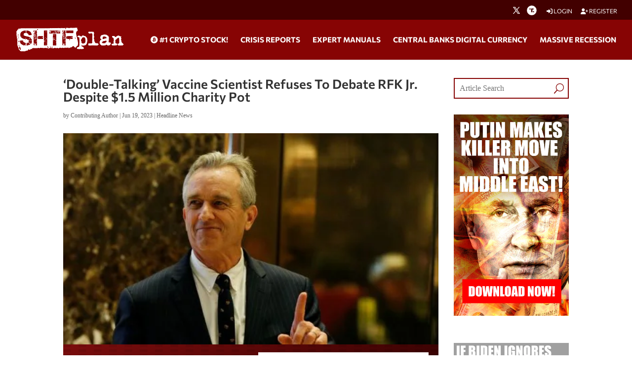

--- FILE ---
content_type: text/html; charset=UTF-8
request_url: https://www.shtfplan.com/headline-news/double-talking-vaccine-scientist-refuses-to-debate-rfk-jr-despite-1-5-million-charity-pot
body_size: 60814
content:
<!DOCTYPE html>
<html lang="en-US" prefix="og: https://ogp.me/ns#">
<head>
	<meta charset="UTF-8" />
<meta http-equiv="X-UA-Compatible" content="IE=edge">
	<link rel="pingback" href="" />

	<script type="text/javascript">
		document.documentElement.className = 'js';
	</script>
	
	<link rel="preconnect" href="https://fonts.gstatic.com" crossorigin /><meta name="dlm-version" content="5.1.6">
            <script data-no-defer="1" data-ezscrex="false" data-cfasync="false" data-pagespeed-no-defer data-cookieconsent="ignore">
                var ctPublicFunctions = {"_ajax_nonce":"14b0c667cd","_rest_nonce":"6af8afc22c","_ajax_url":"\/wp-admin\/admin-ajax.php","_rest_url":"https:\/\/www.shtfplan.com\/wp-json\/","data__cookies_type":"none","data__ajax_type":"rest","data__bot_detector_enabled":"1","data__frontend_data_log_enabled":1,"cookiePrefix":"","wprocket_detected":false,"host_url":"www.shtfplan.com","text__ee_click_to_select":"Click to select the whole data","text__ee_original_email":"The complete one is","text__ee_got_it":"Got it","text__ee_blocked":"Blocked","text__ee_cannot_connect":"Cannot connect","text__ee_cannot_decode":"Can not decode email. Unknown reason","text__ee_email_decoder":"CleanTalk email decoder","text__ee_wait_for_decoding":"The magic is on the way!","text__ee_decoding_process":"Please wait a few seconds while we decode the contact data."}
            </script>
        
            <script data-no-defer="1" data-ezscrex="false" data-cfasync="false" data-pagespeed-no-defer data-cookieconsent="ignore">
                var ctPublic = {"_ajax_nonce":"14b0c667cd","settings__forms__check_internal":"0","settings__forms__check_external":"0","settings__forms__force_protection":"0","settings__forms__search_test":"1","settings__forms__wc_add_to_cart":"0","settings__data__bot_detector_enabled":"1","settings__sfw__anti_crawler":0,"blog_home":"https:\/\/www.shtfplan.com\/","pixel__setting":"3","pixel__enabled":true,"pixel__url":null,"data__email_check_before_post":"1","data__email_check_exist_post":"1","data__cookies_type":"none","data__key_is_ok":true,"data__visible_fields_required":true,"wl_brandname":"Anti-Spam by CleanTalk","wl_brandname_short":"CleanTalk","ct_checkjs_key":"1e71c08d8751bc45f30802214bf82b0680cfbcc793f73f1d0cf9b17d2cd574af","emailEncoderPassKey":"22a1322c4eff0cfca27c60c0880dce5a","bot_detector_forms_excluded":"W10=","advancedCacheExists":true,"varnishCacheExists":false,"wc_ajax_add_to_cart":true}
            </script>
        <script type="text/javascript">
			let jqueryParams=[],jQuery=function(r){return jqueryParams=[...jqueryParams,r],jQuery},$=function(r){return jqueryParams=[...jqueryParams,r],$};window.jQuery=jQuery,window.$=jQuery;let customHeadScripts=!1;jQuery.fn=jQuery.prototype={},$.fn=jQuery.prototype={},jQuery.noConflict=function(r){if(window.jQuery)return jQuery=window.jQuery,$=window.jQuery,customHeadScripts=!0,jQuery.noConflict},jQuery.ready=function(r){jqueryParams=[...jqueryParams,r]},$.ready=function(r){jqueryParams=[...jqueryParams,r]},jQuery.load=function(r){jqueryParams=[...jqueryParams,r]},$.load=function(r){jqueryParams=[...jqueryParams,r]},jQuery.fn.ready=function(r){jqueryParams=[...jqueryParams,r]},$.fn.ready=function(r){jqueryParams=[...jqueryParams,r]};</script>
<!-- Search Engine Optimization by Rank Math PRO - https://rankmath.com/ -->
<title>&#039;Double-Talking&#039; Vaccine Scientist Refuses To Debate RFK Jr. Despite $1.5 Million Charity Pot | SHTF Plan</title>
<meta name="description" content="With Dr. Fauci having exited stage left, the MSM&#039;s (mainstream media) has anointed a new vax-peddling talking head - Dr. Peter Hotez."/>
<meta name="robots" content="follow, index, max-snippet:-1, max-video-preview:-1, max-image-preview:large"/>
<link rel="canonical" href="https://www.shtfplan.com/headline-news/double-talking-vaccine-scientist-refuses-to-debate-rfk-jr-despite-1-5-million-charity-pot" />
<meta property="og:locale" content="en_US" />
<meta property="og:type" content="article" />
<meta property="og:title" content="&#039;Double-Talking&#039; Vaccine Scientist Refuses To Debate RFK Jr. Despite $1.5 Million Charity Pot | SHTF Plan" />
<meta property="og:description" content="With Dr. Fauci having exited stage left, the MSM&#039;s (mainstream media) has anointed a new vax-peddling talking head - Dr. Peter Hotez." />
<meta property="og:url" content="https://www.shtfplan.com/headline-news/double-talking-vaccine-scientist-refuses-to-debate-rfk-jr-despite-1-5-million-charity-pot" />
<meta property="og:site_name" content="SHTF Plan" />
<meta property="article:tag" content="charity" />
<meta property="article:tag" content="debate" />
<meta property="article:tag" content="Dr. Anthony Fauic" />
<meta property="article:tag" content="Dr. Peter Hotez" />
<meta property="article:tag" content="Joe Rogan" />
<meta property="article:tag" content="mainstream media" />
<meta property="article:tag" content="money" />
<meta property="article:tag" content="Robert F. Kennedy Jr" />
<meta property="article:tag" content="twitter" />
<meta property="article:tag" content="vaccine peddler" />
<meta property="article:section" content="Headline News" />
<meta property="og:image" content="https://www.shtfplan.com/wp-content/uploads/2021/02/rfk-jr.-e1613049387247.jpg" />
<meta property="og:image:secure_url" content="https://www.shtfplan.com/wp-content/uploads/2021/02/rfk-jr.-e1613049387247.jpg" />
<meta property="og:image:width" content="560" />
<meta property="og:image:height" content="315" />
<meta property="og:image:alt" content="vaccine" />
<meta property="og:image:type" content="image/jpeg" />
<meta property="article:published_time" content="2023-06-19T07:30:10-05:00" />
<meta property="og:video" content="https://www.youtube.com/embed/Sj6-QDVYbv8" />
<meta property="video:duration" content="291" />
<meta property="og:video" content="https://www.youtube.com/embed/FEHE4E_I5FM" />
<meta property="video:duration" content="50" />
<meta property="ya:ovs:upload_date" content="2023-06-12" />
<meta property="ya:ovs:allow_embed" content="true" />
<meta name="twitter:card" content="summary_large_image" />
<meta name="twitter:title" content="&#039;Double-Talking&#039; Vaccine Scientist Refuses To Debate RFK Jr. Despite $1.5 Million Charity Pot | SHTF Plan" />
<meta name="twitter:description" content="With Dr. Fauci having exited stage left, the MSM&#039;s (mainstream media) has anointed a new vax-peddling talking head - Dr. Peter Hotez." />
<meta name="twitter:image" content="https://www.shtfplan.com/wp-content/uploads/2021/02/rfk-jr.-e1613049387247.jpg" />
<meta name="twitter:label1" content="Written by" />
<meta name="twitter:data1" content="Contributing Author" />
<meta name="twitter:label2" content="Time to read" />
<meta name="twitter:data2" content="3 minutes" />
<script type="application/ld+json" class="rank-math-schema-pro">{"@context":"https://schema.org","@graph":[{"@type":"Organization","@id":"https://www.shtfplan.com/#organization","name":"SHTFPlan.com","url":"https://www.shtfplan.com","email":"mac@shtfplan.com","logo":{"@type":"ImageObject","@id":"https://www.shtfplan.com/#logo","url":"https://www.shtfplan.com/wp-content/uploads/2022/06/sfp-logo-color-notag-1.png","contentUrl":"https://www.shtfplan.com/wp-content/uploads/2022/06/sfp-logo-color-notag-1.png","caption":"SHTFPlan.com","inLanguage":"en-US","width":"850","height":"186"}},{"@type":"WebSite","@id":"https://www.shtfplan.com/#website","url":"https://www.shtfplan.com","name":"SHTFPlan.com","publisher":{"@id":"https://www.shtfplan.com/#organization"},"inLanguage":"en-US"},{"@type":"ImageObject","@id":"https://www.shtfplan.com/wp-content/uploads/2021/02/rfk-jr.-e1613049387247.jpg","url":"https://www.shtfplan.com/wp-content/uploads/2021/02/rfk-jr.-e1613049387247.jpg","width":"560","height":"315","inLanguage":"en-US"},{"@type":"BreadcrumbList","@id":"https://www.shtfplan.com/headline-news/double-talking-vaccine-scientist-refuses-to-debate-rfk-jr-despite-1-5-million-charity-pot#breadcrumb","itemListElement":[{"@type":"ListItem","position":"1","item":{"@id":"https://www.shtfplan.com","name":"Home"}},{"@type":"ListItem","position":"2","item":{"@id":"https://www.shtfplan.com/category/headline-news","name":"Headline News"}},{"@type":"ListItem","position":"3","item":{"@id":"https://www.shtfplan.com/headline-news/double-talking-vaccine-scientist-refuses-to-debate-rfk-jr-despite-1-5-million-charity-pot","name":"&#8216;Double-Talking&#8217; Vaccine Scientist Refuses To Debate RFK Jr. Despite $1.5 Million Charity Pot"}}]},{"@type":"WebPage","@id":"https://www.shtfplan.com/headline-news/double-talking-vaccine-scientist-refuses-to-debate-rfk-jr-despite-1-5-million-charity-pot#webpage","url":"https://www.shtfplan.com/headline-news/double-talking-vaccine-scientist-refuses-to-debate-rfk-jr-despite-1-5-million-charity-pot","name":"&#039;Double-Talking&#039; Vaccine Scientist Refuses To Debate RFK Jr. Despite $1.5 Million Charity Pot | SHTF Plan","datePublished":"2023-06-19T07:30:10-05:00","dateModified":"2023-06-19T07:30:10-05:00","isPartOf":{"@id":"https://www.shtfplan.com/#website"},"primaryImageOfPage":{"@id":"https://www.shtfplan.com/wp-content/uploads/2021/02/rfk-jr.-e1613049387247.jpg"},"inLanguage":"en-US","breadcrumb":{"@id":"https://www.shtfplan.com/headline-news/double-talking-vaccine-scientist-refuses-to-debate-rfk-jr-despite-1-5-million-charity-pot#breadcrumb"}},{"@type":"Person","@id":"https://www.shtfplan.com/author/guestpostedguy","name":"Contributing Author","url":"https://www.shtfplan.com/author/guestpostedguy","image":{"@type":"ImageObject","@id":"https://www.shtfplan.com/wp-content/plugins/ultimate-member/assets/img/default_avatar.jpg","url":"https://www.shtfplan.com/wp-content/plugins/ultimate-member/assets/img/default_avatar.jpg","caption":"Contributing Author","inLanguage":"en-US"},"sameAs":["http://"],"worksFor":{"@id":"https://www.shtfplan.com/#organization"}},{"headline":"&#039;Double-Talking&#039; Vaccine Scientist Refuses To Debate RFK Jr. Despite $1.5 Million Charity Pot | SHTF Plan","description":"With Dr. Fauci having exited stage left, the MSM&#039;s (mainstream media) has anointed a new vax-peddling talking head - Dr. Peter Hotez.","datePublished":"2023-06-19T07:30:10-05:00","dateModified":"2023-06-19T07:30:10-05:00","image":{"@id":"https://www.shtfplan.com/wp-content/uploads/2021/02/rfk-jr.-e1613049387247.jpg"},"author":{"@id":"https://www.shtfplan.com/author/guestpostedguy","name":"Contributing Author"},"@type":"BlogPosting","name":"&#039;Double-Talking&#039; Vaccine Scientist Refuses To Debate RFK Jr. Despite $1.5 Million Charity Pot | SHTF Plan","articleSection":"Headline News","@id":"https://www.shtfplan.com/headline-news/double-talking-vaccine-scientist-refuses-to-debate-rfk-jr-despite-1-5-million-charity-pot#schema-11303031","isPartOf":{"@id":"https://www.shtfplan.com/headline-news/double-talking-vaccine-scientist-refuses-to-debate-rfk-jr-despite-1-5-million-charity-pot#webpage"},"publisher":{"@id":"https://www.shtfplan.com/#organization"},"inLanguage":"en-US","mainEntityOfPage":{"@id":"https://www.shtfplan.com/headline-news/double-talking-vaccine-scientist-refuses-to-debate-rfk-jr-despite-1-5-million-charity-pot#webpage"}},{"@type":"VideoObject","name":"Peter Hotez  - Vaccine Expert","description":"video by OrfCorrection: IFR for 0-18, according to Nature, was 2 in 1 million which is 0.000002 but when converted to a percentage is 0.0002%, not 0.000002%....","uploadDate":"2023-06-12","thumbnailUrl":"https://www.shtfplan.com/wp-content/uploads/2023/06/peter-hotez-vaccine-expert.jpg","embedUrl":"https://www.youtube.com/embed/Sj6-QDVYbv8","duration":"PT4M51S","width":"1280","height":"720","isFamilyFriendly":"True","@id":"https://www.shtfplan.com/headline-news/double-talking-vaccine-scientist-refuses-to-debate-rfk-jr-despite-1-5-million-charity-pot#schema-11303032","isPartOf":{"@id":"https://www.shtfplan.com/headline-news/double-talking-vaccine-scientist-refuses-to-debate-rfk-jr-despite-1-5-million-charity-pot#webpage"},"publisher":{"@id":"https://www.shtfplan.com/#organization"},"inLanguage":"en-US","mainEntityOfPage":{"@id":"https://www.shtfplan.com/headline-news/double-talking-vaccine-scientist-refuses-to-debate-rfk-jr-despite-1-5-million-charity-pot#webpage"}},{"@type":"VideoObject","name":"This wasn&#039;t part of the deal...","description":"Don&#039;t kill blaster he&#039;s just a baby...","uploadDate":"2008-07-03","thumbnailUrl":"https://www.shtfplan.com/wp-content/uploads/2023/06/this-wasnt-part-of-the-deal.jpg","embedUrl":"https://www.youtube.com/embed/FEHE4E_I5FM","duration":"PT0M50S","width":"640","height":"360","isFamilyFriendly":"True","@id":"https://www.shtfplan.com/headline-news/double-talking-vaccine-scientist-refuses-to-debate-rfk-jr-despite-1-5-million-charity-pot#schema-11303033","isPartOf":{"@id":"https://www.shtfplan.com/headline-news/double-talking-vaccine-scientist-refuses-to-debate-rfk-jr-despite-1-5-million-charity-pot#webpage"},"publisher":{"@id":"https://www.shtfplan.com/#organization"},"inLanguage":"en-US","mainEntityOfPage":{"@id":"https://www.shtfplan.com/headline-news/double-talking-vaccine-scientist-refuses-to-debate-rfk-jr-despite-1-5-million-charity-pot#webpage"}}]}</script>
<!-- /Rank Math WordPress SEO plugin -->

<link rel='dns-prefetch' href='//fd.cleantalk.org' />
<link rel='dns-prefetch' href='//kit.fontawesome.com' />
<link rel='dns-prefetch' href='//cdnjs.cloudflare.com' />
<link rel="alternate" type="application/rss+xml" title="SHTF Plan &raquo; Feed" href="https://www.shtfplan.com/feed" />
<link rel="alternate" type="application/rss+xml" title="SHTF Plan &raquo; Comments Feed" href="https://www.shtfplan.com/comments/feed" />
<link rel="alternate" title="oEmbed (JSON)" type="application/json+oembed" href="https://www.shtfplan.com/wp-json/oembed/1.0/embed?url=https%3A%2F%2Fwww.shtfplan.com%2Fheadline-news%2Fdouble-talking-vaccine-scientist-refuses-to-debate-rfk-jr-despite-1-5-million-charity-pot" />
<link rel="alternate" title="oEmbed (XML)" type="text/xml+oembed" href="https://www.shtfplan.com/wp-json/oembed/1.0/embed?url=https%3A%2F%2Fwww.shtfplan.com%2Fheadline-news%2Fdouble-talking-vaccine-scientist-refuses-to-debate-rfk-jr-despite-1-5-million-charity-pot&#038;format=xml" />
<meta content="SHTFPlan v.4.17.3.1655406334" name="generator"/><!-- www.shtfplan.com is managing ads with Advanced Ads 2.0.16 – https://wpadvancedads.com/ --><script id="shtfp-ready">
			window.advanced_ads_ready=function(e,a){a=a||"complete";var d=function(e){return"interactive"===a?"loading"!==e:"complete"===e};d(document.readyState)?e():document.addEventListener("readystatechange",(function(a){d(a.target.readyState)&&e()}),{once:"interactive"===a})},window.advanced_ads_ready_queue=window.advanced_ads_ready_queue||[];		</script>
		
<link data-optimized="1" rel='stylesheet' id='wp-block-library-css' href='https://www.shtfplan.com/wp-content/litespeed/css/c313aa28352e5edd9d6ab0b64a4478e3.css?ver=b208f' type='text/css' media='all' />
<style id='global-styles-inline-css' type='text/css'>
:root{--wp--preset--aspect-ratio--square: 1;--wp--preset--aspect-ratio--4-3: 4/3;--wp--preset--aspect-ratio--3-4: 3/4;--wp--preset--aspect-ratio--3-2: 3/2;--wp--preset--aspect-ratio--2-3: 2/3;--wp--preset--aspect-ratio--16-9: 16/9;--wp--preset--aspect-ratio--9-16: 9/16;--wp--preset--color--black: #000000;--wp--preset--color--cyan-bluish-gray: #abb8c3;--wp--preset--color--white: #ffffff;--wp--preset--color--pale-pink: #f78da7;--wp--preset--color--vivid-red: #cf2e2e;--wp--preset--color--luminous-vivid-orange: #ff6900;--wp--preset--color--luminous-vivid-amber: #fcb900;--wp--preset--color--light-green-cyan: #7bdcb5;--wp--preset--color--vivid-green-cyan: #00d084;--wp--preset--color--pale-cyan-blue: #8ed1fc;--wp--preset--color--vivid-cyan-blue: #0693e3;--wp--preset--color--vivid-purple: #9b51e0;--wp--preset--gradient--vivid-cyan-blue-to-vivid-purple: linear-gradient(135deg,rgb(6,147,227) 0%,rgb(155,81,224) 100%);--wp--preset--gradient--light-green-cyan-to-vivid-green-cyan: linear-gradient(135deg,rgb(122,220,180) 0%,rgb(0,208,130) 100%);--wp--preset--gradient--luminous-vivid-amber-to-luminous-vivid-orange: linear-gradient(135deg,rgb(252,185,0) 0%,rgb(255,105,0) 100%);--wp--preset--gradient--luminous-vivid-orange-to-vivid-red: linear-gradient(135deg,rgb(255,105,0) 0%,rgb(207,46,46) 100%);--wp--preset--gradient--very-light-gray-to-cyan-bluish-gray: linear-gradient(135deg,rgb(238,238,238) 0%,rgb(169,184,195) 100%);--wp--preset--gradient--cool-to-warm-spectrum: linear-gradient(135deg,rgb(74,234,220) 0%,rgb(151,120,209) 20%,rgb(207,42,186) 40%,rgb(238,44,130) 60%,rgb(251,105,98) 80%,rgb(254,248,76) 100%);--wp--preset--gradient--blush-light-purple: linear-gradient(135deg,rgb(255,206,236) 0%,rgb(152,150,240) 100%);--wp--preset--gradient--blush-bordeaux: linear-gradient(135deg,rgb(254,205,165) 0%,rgb(254,45,45) 50%,rgb(107,0,62) 100%);--wp--preset--gradient--luminous-dusk: linear-gradient(135deg,rgb(255,203,112) 0%,rgb(199,81,192) 50%,rgb(65,88,208) 100%);--wp--preset--gradient--pale-ocean: linear-gradient(135deg,rgb(255,245,203) 0%,rgb(182,227,212) 50%,rgb(51,167,181) 100%);--wp--preset--gradient--electric-grass: linear-gradient(135deg,rgb(202,248,128) 0%,rgb(113,206,126) 100%);--wp--preset--gradient--midnight: linear-gradient(135deg,rgb(2,3,129) 0%,rgb(40,116,252) 100%);--wp--preset--font-size--small: 13px;--wp--preset--font-size--medium: 20px;--wp--preset--font-size--large: 36px;--wp--preset--font-size--x-large: 42px;--wp--preset--spacing--20: 0.44rem;--wp--preset--spacing--30: 0.67rem;--wp--preset--spacing--40: 1rem;--wp--preset--spacing--50: 1.5rem;--wp--preset--spacing--60: 2.25rem;--wp--preset--spacing--70: 3.38rem;--wp--preset--spacing--80: 5.06rem;--wp--preset--shadow--natural: 6px 6px 9px rgba(0, 0, 0, 0.2);--wp--preset--shadow--deep: 12px 12px 50px rgba(0, 0, 0, 0.4);--wp--preset--shadow--sharp: 6px 6px 0px rgba(0, 0, 0, 0.2);--wp--preset--shadow--outlined: 6px 6px 0px -3px rgb(255, 255, 255), 6px 6px rgb(0, 0, 0);--wp--preset--shadow--crisp: 6px 6px 0px rgb(0, 0, 0);}:root { --wp--style--global--content-size: 823px;--wp--style--global--wide-size: 1080px; }:where(body) { margin: 0; }.wp-site-blocks > .alignleft { float: left; margin-right: 2em; }.wp-site-blocks > .alignright { float: right; margin-left: 2em; }.wp-site-blocks > .aligncenter { justify-content: center; margin-left: auto; margin-right: auto; }:where(.is-layout-flex){gap: 0.5em;}:where(.is-layout-grid){gap: 0.5em;}.is-layout-flow > .alignleft{float: left;margin-inline-start: 0;margin-inline-end: 2em;}.is-layout-flow > .alignright{float: right;margin-inline-start: 2em;margin-inline-end: 0;}.is-layout-flow > .aligncenter{margin-left: auto !important;margin-right: auto !important;}.is-layout-constrained > .alignleft{float: left;margin-inline-start: 0;margin-inline-end: 2em;}.is-layout-constrained > .alignright{float: right;margin-inline-start: 2em;margin-inline-end: 0;}.is-layout-constrained > .aligncenter{margin-left: auto !important;margin-right: auto !important;}.is-layout-constrained > :where(:not(.alignleft):not(.alignright):not(.alignfull)){max-width: var(--wp--style--global--content-size);margin-left: auto !important;margin-right: auto !important;}.is-layout-constrained > .alignwide{max-width: var(--wp--style--global--wide-size);}body .is-layout-flex{display: flex;}.is-layout-flex{flex-wrap: wrap;align-items: center;}.is-layout-flex > :is(*, div){margin: 0;}body .is-layout-grid{display: grid;}.is-layout-grid > :is(*, div){margin: 0;}body{padding-top: 0px;padding-right: 0px;padding-bottom: 0px;padding-left: 0px;}:root :where(.wp-element-button, .wp-block-button__link){background-color: #32373c;border-width: 0;color: #fff;font-family: inherit;font-size: inherit;font-style: inherit;font-weight: inherit;letter-spacing: inherit;line-height: inherit;padding-top: calc(0.667em + 2px);padding-right: calc(1.333em + 2px);padding-bottom: calc(0.667em + 2px);padding-left: calc(1.333em + 2px);text-decoration: none;text-transform: inherit;}.has-black-color{color: var(--wp--preset--color--black) !important;}.has-cyan-bluish-gray-color{color: var(--wp--preset--color--cyan-bluish-gray) !important;}.has-white-color{color: var(--wp--preset--color--white) !important;}.has-pale-pink-color{color: var(--wp--preset--color--pale-pink) !important;}.has-vivid-red-color{color: var(--wp--preset--color--vivid-red) !important;}.has-luminous-vivid-orange-color{color: var(--wp--preset--color--luminous-vivid-orange) !important;}.has-luminous-vivid-amber-color{color: var(--wp--preset--color--luminous-vivid-amber) !important;}.has-light-green-cyan-color{color: var(--wp--preset--color--light-green-cyan) !important;}.has-vivid-green-cyan-color{color: var(--wp--preset--color--vivid-green-cyan) !important;}.has-pale-cyan-blue-color{color: var(--wp--preset--color--pale-cyan-blue) !important;}.has-vivid-cyan-blue-color{color: var(--wp--preset--color--vivid-cyan-blue) !important;}.has-vivid-purple-color{color: var(--wp--preset--color--vivid-purple) !important;}.has-black-background-color{background-color: var(--wp--preset--color--black) !important;}.has-cyan-bluish-gray-background-color{background-color: var(--wp--preset--color--cyan-bluish-gray) !important;}.has-white-background-color{background-color: var(--wp--preset--color--white) !important;}.has-pale-pink-background-color{background-color: var(--wp--preset--color--pale-pink) !important;}.has-vivid-red-background-color{background-color: var(--wp--preset--color--vivid-red) !important;}.has-luminous-vivid-orange-background-color{background-color: var(--wp--preset--color--luminous-vivid-orange) !important;}.has-luminous-vivid-amber-background-color{background-color: var(--wp--preset--color--luminous-vivid-amber) !important;}.has-light-green-cyan-background-color{background-color: var(--wp--preset--color--light-green-cyan) !important;}.has-vivid-green-cyan-background-color{background-color: var(--wp--preset--color--vivid-green-cyan) !important;}.has-pale-cyan-blue-background-color{background-color: var(--wp--preset--color--pale-cyan-blue) !important;}.has-vivid-cyan-blue-background-color{background-color: var(--wp--preset--color--vivid-cyan-blue) !important;}.has-vivid-purple-background-color{background-color: var(--wp--preset--color--vivid-purple) !important;}.has-black-border-color{border-color: var(--wp--preset--color--black) !important;}.has-cyan-bluish-gray-border-color{border-color: var(--wp--preset--color--cyan-bluish-gray) !important;}.has-white-border-color{border-color: var(--wp--preset--color--white) !important;}.has-pale-pink-border-color{border-color: var(--wp--preset--color--pale-pink) !important;}.has-vivid-red-border-color{border-color: var(--wp--preset--color--vivid-red) !important;}.has-luminous-vivid-orange-border-color{border-color: var(--wp--preset--color--luminous-vivid-orange) !important;}.has-luminous-vivid-amber-border-color{border-color: var(--wp--preset--color--luminous-vivid-amber) !important;}.has-light-green-cyan-border-color{border-color: var(--wp--preset--color--light-green-cyan) !important;}.has-vivid-green-cyan-border-color{border-color: var(--wp--preset--color--vivid-green-cyan) !important;}.has-pale-cyan-blue-border-color{border-color: var(--wp--preset--color--pale-cyan-blue) !important;}.has-vivid-cyan-blue-border-color{border-color: var(--wp--preset--color--vivid-cyan-blue) !important;}.has-vivid-purple-border-color{border-color: var(--wp--preset--color--vivid-purple) !important;}.has-vivid-cyan-blue-to-vivid-purple-gradient-background{background: var(--wp--preset--gradient--vivid-cyan-blue-to-vivid-purple) !important;}.has-light-green-cyan-to-vivid-green-cyan-gradient-background{background: var(--wp--preset--gradient--light-green-cyan-to-vivid-green-cyan) !important;}.has-luminous-vivid-amber-to-luminous-vivid-orange-gradient-background{background: var(--wp--preset--gradient--luminous-vivid-amber-to-luminous-vivid-orange) !important;}.has-luminous-vivid-orange-to-vivid-red-gradient-background{background: var(--wp--preset--gradient--luminous-vivid-orange-to-vivid-red) !important;}.has-very-light-gray-to-cyan-bluish-gray-gradient-background{background: var(--wp--preset--gradient--very-light-gray-to-cyan-bluish-gray) !important;}.has-cool-to-warm-spectrum-gradient-background{background: var(--wp--preset--gradient--cool-to-warm-spectrum) !important;}.has-blush-light-purple-gradient-background{background: var(--wp--preset--gradient--blush-light-purple) !important;}.has-blush-bordeaux-gradient-background{background: var(--wp--preset--gradient--blush-bordeaux) !important;}.has-luminous-dusk-gradient-background{background: var(--wp--preset--gradient--luminous-dusk) !important;}.has-pale-ocean-gradient-background{background: var(--wp--preset--gradient--pale-ocean) !important;}.has-electric-grass-gradient-background{background: var(--wp--preset--gradient--electric-grass) !important;}.has-midnight-gradient-background{background: var(--wp--preset--gradient--midnight) !important;}.has-small-font-size{font-size: var(--wp--preset--font-size--small) !important;}.has-medium-font-size{font-size: var(--wp--preset--font-size--medium) !important;}.has-large-font-size{font-size: var(--wp--preset--font-size--large) !important;}.has-x-large-font-size{font-size: var(--wp--preset--font-size--x-large) !important;}
/*# sourceURL=global-styles-inline-css */
</style>

<link data-optimized="1" rel='stylesheet' id='bb-tcs-editor-style-shared-css' href='https://www.shtfplan.com/wp-content/litespeed/css/547c56d5971b5363ace94dd8b22aeafe.css?ver=aeafe' type='text/css' media='all' />
<link data-optimized="1" rel='stylesheet' id='cleantalk-public-css-css' href='https://www.shtfplan.com/wp-content/litespeed/css/8268f297e0d21497e13d215da898f7d2.css?ver=24dfb' type='text/css' media='all' />
<link data-optimized="1" rel='stylesheet' id='cleantalk-email-decoder-css-css' href='https://www.shtfplan.com/wp-content/litespeed/css/747a2d37df2a6fec630885d7ce2ebae7.css?ver=8add5' type='text/css' media='all' />
<link data-optimized="1" rel='stylesheet' id='contact-form-7-css' href='https://www.shtfplan.com/wp-content/litespeed/css/8f024b84212b86837670ffd6697ef536.css?ver=56bbc' type='text/css' media='all' />
<link data-optimized="1" rel='stylesheet' id='wpcf7-redirect-script-frontend-css' href='https://www.shtfplan.com/wp-content/litespeed/css/4e661c1d7bee90e3e02d7aadfc105528.css?ver=d95c9' type='text/css' media='all' />
<link data-optimized="1" rel='stylesheet' id='email-before-download-css' href='https://www.shtfplan.com/wp-content/litespeed/css/bc7c55ef66244365fa1445ffb63f32ce.css?ver=97d2d' type='text/css' media='all' />
<link data-optimized="1" rel='stylesheet' id='if-menu-site-css-css' href='https://www.shtfplan.com/wp-content/litespeed/css/3506323e26c6c96300c4113c0bbc1ca2.css?ver=66849' type='text/css' media='all' />
<link rel='stylesheet' id='fancybox-css' href='https://cdnjs.cloudflare.com/ajax/libs/fancybox/3.2.5/jquery.fancybox.min.css?ver=all' type='text/css' media='all' />
<style id='divi-style-parent-inline-inline-css' type='text/css'>
/*!
Theme Name: Divi
Theme URI: http://www.elegantthemes.com/gallery/divi/
Version: 5.0.0-public-beta.5.2
Requires at least: 6.0
Requires PHP: 7.4
Description: Smart. Flexible. Beautiful. Divi is the most powerful theme in our collection.
Author: Elegant Themes
Author URI: http://www.elegantthemes.com
License: GNU General Public License v2
License URI: http://www.gnu.org/licenses/gpl-2.0.html
*/

a,abbr,acronym,address,applet,b,big,blockquote,body,center,cite,code,dd,del,dfn,div,dl,dt,em,fieldset,font,form,h1,h2,h3,h4,h5,h6,html,i,iframe,img,ins,kbd,label,legend,li,object,ol,p,pre,q,s,samp,small,span,strike,strong,sub,sup,tt,u,ul,var{margin:0;padding:0;border:0;outline:0;font-size:100%;-ms-text-size-adjust:100%;-webkit-text-size-adjust:100%;vertical-align:baseline;background:transparent}body{line-height:1}ol,ul{list-style:none}blockquote,q{quotes:none}blockquote:after,blockquote:before,q:after,q:before{content:"";content:none}blockquote{margin:20px 0 30px;border-left:5px solid;padding-left:20px}:focus{outline:0}del{text-decoration:line-through}pre{overflow:auto;padding:10px}figure{margin:0}table{border-collapse:collapse;border-spacing:0}article,aside,footer,header,hgroup,nav,section{display:block}body{font-family:Open Sans,Arial,sans-serif;font-size:14px;color:#666;background-color:#fff;line-height:1.7em;font-weight:500;-webkit-font-smoothing:antialiased;-moz-osx-font-smoothing:grayscale}body.page-template-page-template-blank-php #page-container{padding-top:0!important}body.et_cover_background{background-size:cover!important;background-position:top!important;background-repeat:no-repeat!important;background-attachment:fixed}a{color:#2ea3f2}a,a:hover{text-decoration:none}p{padding-bottom:1em}p:not(.has-background):last-of-type{padding-bottom:0}.et_pb_contact_form p:not(.has-background):last-of-type{padding-bottom:0;margin-bottom:0}p.et_normal_padding{padding-bottom:1em}strong{font-weight:700}cite,em,i{font-style:italic}code,pre{font-family:Courier New,monospace;margin-bottom:10px}ins{text-decoration:none}sub,sup{height:0;line-height:1;position:relative;vertical-align:baseline}sup{bottom:.8em}sub{top:.3em}dl{margin:0 0 1.5em}dl dt{font-weight:700}dd{margin-left:1.5em}blockquote p{padding-bottom:0}embed,iframe,object,video{max-width:100%}h1,h2,h3,h4,h5,h6{color:#333;padding-bottom:10px;line-height:1em;font-weight:500}h1 a,h2 a,h3 a,h4 a,h5 a,h6 a{color:inherit}h1{font-size:30px}h2{font-size:26px}h3{font-size:22px}h4{font-size:18px}h5{font-size:16px}h6{font-size:14px}input{-webkit-appearance:none}input[type=checkbox]{-webkit-appearance:checkbox}input[type=radio]{-webkit-appearance:radio}input.text,input.title,input[type=email],input[type=password],input[type=tel],input[type=text],select,textarea{background-color:#fff;border:1px solid #bbb;padding:2px;color:#4e4e4e}input.text:focus,input.title:focus,input[type=text]:focus,select:focus,textarea:focus{border-color:#2d3940;color:#3e3e3e}input.text,input.title,input[type=text],select,textarea{margin:0}textarea{padding:4px}button,input,select,textarea{font-family:inherit}img{max-width:100%;height:auto}.clear{clear:both}br.clear{margin:0;padding:0}.pagination{clear:both}#et_search_icon:hover,.et-social-icon a:hover,.et_password_protected_form .et_submit_button,.form-submit .et_pb_buttontton.alt.disabled,.nav-single a,.posted_in a{color:#2ea3f2}.et-search-form,blockquote{border-color:#2ea3f2}#main-content{background-color:#fff}.container{width:80%;max-width:1080px;margin:auto;position:relative}body:not(.et-tb) #main-content .container,body:not(.et-tb-has-header) #main-content .container{padding-top:58px}.et_full_width_page #main-content .container:before{display:none}.main_title{margin-bottom:20px}.et_password_protected_form .et_submit_button:hover,.form-submit .et_pb_button:hover{background:rgba(0,0,0,.05)}.et_button_icon_visible .et_pb_button{padding-right:2em;padding-left:.7em}.et_button_icon_visible .et_pb_button:after{opacity:1;margin-left:0}.et_button_left .et_pb_button:hover:after{left:.15em}.et_button_left .et_pb_button:after{margin-left:0;left:1em}.et_button_icon_visible.et_button_left .et_pb_button,.et_button_left .et_pb_button:hover,.et_button_left .et_pb_module .et_pb_button:hover{padding-left:2em;padding-right:.7em}.et_button_icon_visible.et_button_left .et_pb_button:after,.et_button_left .et_pb_button:hover:after{left:.15em}.et_password_protected_form .et_submit_button:hover,.form-submit .et_pb_button:hover{padding:.3em 1em}.et_button_no_icon .et_pb_button:after{display:none}.et_button_no_icon.et_button_icon_visible.et_button_left .et_pb_button,.et_button_no_icon.et_button_left .et_pb_button:hover,.et_button_no_icon .et_pb_button,.et_button_no_icon .et_pb_button:hover{padding:.3em 1em!important}.et_button_custom_icon .et_pb_button:after{line-height:1.7em}.et_button_custom_icon.et_button_icon_visible .et_pb_button:after,.et_button_custom_icon .et_pb_button:hover:after{margin-left:.3em}#left-area .post_format-post-format-gallery .wp-block-gallery:first-of-type{padding:0;margin-bottom:-16px}.entry-content table:not(.variations){border:1px solid #eee;margin:0 0 15px;text-align:left;width:100%}.entry-content thead th,.entry-content tr th{color:#555;font-weight:700;padding:9px 24px}.entry-content tr td{border-top:1px solid #eee;padding:6px 24px}#left-area ul,.entry-content ul,.et-l--body ul,.et-l--footer ul,.et-l--header ul{list-style-type:disc;padding:0 0 23px 1em;line-height:26px}#left-area ol,.entry-content ol,.et-l--body ol,.et-l--footer ol,.et-l--header ol{list-style-type:decimal;list-style-position:inside;padding:0 0 23px;line-height:26px}#left-area ul li ul,.entry-content ul li ol{padding:2px 0 2px 20px}#left-area ol li ul,.entry-content ol li ol,.entry-content ol li ul,.et-l--body ol li ol,.et-l--footer ol li ol,.et-l--header ol li ol{padding:2px 0 2px 35px}#left-area ul.wp-block-gallery{display:flex;flex-wrap:wrap;list-style-type:none;padding:0}#left-area ul.products{padding:0!important;line-height:1.7!important;list-style:none!important}.gallery-item a{display:block}.gallery-caption,.gallery-item a{width:90%}#wpadminbar{z-index:110000}#left-area .post-meta{font-size:14px;padding-bottom:15px}#left-area .post-meta a{text-decoration:none;color:#666}#left-area .et_featured_image{padding-bottom:7px}.single .post{padding-bottom:25px}body.single .et_audio_content{margin-bottom:-6px}.nav-single a{text-decoration:none;color:#2ea3f2;font-size:14px;font-weight:400}.nav-previous{float:left}.nav-next{float:right}.et_password_protected_form p input{background-color:#eee;border:none!important;width:100%!important;border-radius:0!important;font-size:14px;color:#999!important;padding:16px!important;box-sizing:border-box}.et_password_protected_form label{display:none}.et_password_protected_form .et_submit_button{font-family:inherit;display:block;float:right;margin:8px auto 0;cursor:pointer}.post-password-required p.nocomments.container{max-width:100%}.post-password-required p.nocomments.container:before{display:none}.aligncenter,div.post .new-post .aligncenter{display:block;margin-left:auto;margin-right:auto}.wp-caption{border:1px solid #ddd;text-align:center;background-color:#f3f3f3;margin-bottom:10px;max-width:96%;padding:8px}.wp-caption.alignleft{margin:0 30px 20px 0}.wp-caption.alignright{margin:0 0 20px 30px}.wp-caption img{margin:0;padding:0;border:0}.wp-caption p.wp-caption-text{font-size:12px;padding:0 4px 5px;margin:0}.alignright{float:right}.alignleft{float:left}img.alignleft{display:inline;float:left;margin-right:15px}img.alignright{display:inline;float:right;margin-left:15px}.archive.et-tb-has-template #main-content,.page.et_pb_pagebuilder_layout #main-content{background-color:transparent}body #main-content .et_builder_inner_content>h1,body #main-content .et_builder_inner_content>h2,body #main-content .et_builder_inner_content>h3,body #main-content .et_builder_inner_content>h4,body #main-content .et_builder_inner_content>h5,body #main-content .et_builder_inner_content>h6{line-height:1.4em}body #main-content .et_builder_inner_content>p{line-height:1.7em}.wp-block-pullquote{margin:20px 0 30px}.wp-block-pullquote.has-background blockquote{border-left:none}.wp-block-group.has-background{padding:1.5em 1.5em .5em}@media (min-width:981px){#left-area{width:79.125%;padding-bottom:23px}#main-content .container:before{content:"";position:absolute;top:0;height:100%;width:1px;background-color:#e2e2e2}.et_full_width_page #left-area,.et_no_sidebar #left-area{float:none;width:100%!important}.et_full_width_page #left-area{padding-bottom:0}.et_no_sidebar #main-content .container:before{display:none}}@media (max-width:980px){#page-container{padding-top:80px}.et-tb #page-container,.et-tb-has-header #page-container{padding-top:0!important}#left-area,#sidebar{width:100%!important}#main-content .container:before{display:none!important}.et_full_width_page .et_gallery_item:nth-child(4n+1){clear:none}}@media print{#page-container{padding-top:0!important}}.et_pb_layout-template-default #page-container{padding-top:0!important}.et_pb_layout-template-default #main-footer,.et_pb_layout-template-default #main-header{display:none}#wp-admin-bar-et-use-visual-builder a{padding-left:1px!important}#wp-admin-bar-et-use-visual-builder a:before{font-family:ETmodules!important;content:"\e625";font-size:30px!important;width:28px;padding:1px!important;color:#326bff!important;transition:none!important;margin-right:3px!important}#wp-admin-bar-et-use-visual-builder:hover a:before{color:#fff!important}#wp-admin-bar-et-use-visual-builder:hover a,#wp-admin-bar-et-use-visual-builder a:hover{background-color:#1959ff!important;color:#fff!important}* html .clearfix,:first-child+html .clearfix{zoom:1}.iphone .et_pb_section_video_bg video::-webkit-media-controls-start-playback-button{display:none!important;-webkit-appearance:none}.et_mobile_device .et_pb_section_parallax .et_pb_parallax_css{background-attachment:scroll}.et-social-facebook a.icon:before{content:"\e093"}.et-social-twitter a.icon:before{content:"\e094"}.et-social-google-plus a.icon:before{content:"\e096"}.et-social-instagram a.icon:before{content:"\e09a"}.et-social-rss a.icon:before{content:"\e09e"}.ai1ec-single-event:after{content:" ";display:table;clear:both}.evcal_event_details .evcal_evdata_cell .eventon_details_shading_bot.eventon_details_shading_bot{z-index:3}.wp-block-divi-layout{margin-bottom:1em}*{box-sizing:border-box}#et-info-email:before,#et-info-phone:before,#et_search_icon:before,.comment-reply-link:after,.et-cart-info span:before,.et-pb-arrow-next:before,.et-pb-arrow-prev:before,.et-social-icon a:before,.et_audio_container .mejs-playpause-button button:before,.et_audio_container .mejs-volume-button button:before,.et_overlay:before,.et_password_protected_form .et_submit_button:after,.et_pb_button:after,.et_pb_button:before,.et_pb_contact_reset:after,.et_pb_contact_submit:after,.et_pb_font_icon:before,.et_pb_newsletter_button:after,.et_pb_pricing_table_button:after,.et_pb_promo_button:after,.et_pb_testimonial:before,.et_pb_toggle_title:before,.form-submit .et_pb_button:after,.mobile_menu_bar:before,a.et_pb_more_button:after{font-family:ETmodules!important;speak:none;font-style:normal;font-weight:400;font-feature-settings:normal;font-variant:normal;text-transform:none;line-height:1;-webkit-font-smoothing:antialiased;-moz-osx-font-smoothing:grayscale;text-shadow:0 0;direction:ltr}.et-pb-icon,.et_pb_custom_button_icon.et_pb_button:after,.et_pb_login .et_pb_custom_button_icon.et_pb_button:after,.et_pb_woo_custom_button_icon .button.et_pb_custom_button_icon.et_pb_button:after,.et_pb_woo_custom_button_icon .button.et_pb_custom_button_icon.et_pb_button:hover:after{content:attr(data-icon)}.et-pb-icon{font-family:ETmodules;speak:none;font-weight:400;font-feature-settings:normal;font-variant:normal;text-transform:none;line-height:1;-webkit-font-smoothing:antialiased;font-size:96px;font-style:normal;display:inline-block;box-sizing:border-box;direction:ltr}#et-ajax-saving{display:none;transition:background .3s,box-shadow .3s;box-shadow:0 0 60px rgba(0,139,219,.247059);position:fixed;top:50%;left:50%;width:50px;height:50px;background:#fff;border-radius:50px;margin:-25px 0 0 -25px;z-index:999999;text-align:center}#et-ajax-saving img{margin:9px}.et-safe-mode-indicator,.et-safe-mode-indicator:focus,.et-safe-mode-indicator:hover{box-shadow:0 8px 24px 0 rgba(34,44,57,.08);background:#326bff;color:#fff;font-size:12px;font-weight:600;padding:6px 12px;line-height:16px;border-radius:3px;position:fixed;bottom:30px;right:30px;z-index:999999;text-decoration:none;font-family:Inter,system-ui,-apple-system,Segoe UI,Roboto,Ubuntu,Cantarell,Noto Sans,sans-serif,Helvetica Neue,Liberation Sans,Arial;-webkit-font-smoothing:antialiased;-moz-osx-font-smoothing:grayscale;border:1px solid #326bff}.et-safe-mode-indicator:hover{border-color:#1959ff}.et_pb_button{font-size:20px;font-weight:500;padding:.3em 1em;line-height:1.7em!important;background-color:transparent;background-size:cover;background-position:50%;background-repeat:no-repeat;border:2px solid;border-radius:3px;transition-duration:.2s;transition-property:all!important}.et_pb_button,.et_pb_button_inner{position:relative}.et_pb_button:hover,.et_pb_module .et_pb_button:hover{border:2px solid transparent;padding:.3em 2em .3em .7em}.rtl .et_pb_button:hover,.rtl .et_pb_module .et_pb_button:hover{padding:.3em .7em .3em 2em}.et_pb_button:hover{background-color:hsla(0,0%,100%,.2)}.et_pb_bg_layout_light.et_pb_button:hover,.et_pb_bg_layout_light .et_pb_button:hover{background-color:rgba(0,0,0,.05)}.et_pb_button:after,.et_pb_button:before{font-size:32px;line-height:1em;content:"\35";opacity:0;position:absolute;transition:all .2s;text-transform:none;font-feature-settings:"kern" off;font-variant:none;font-style:normal;font-weight:400;text-shadow:none;top:50%;transform:translateY(-50%)}.et_pb_button:before{right:auto;left:.2em}.et_pb_button:after{right:.2em;left:auto}.et_pb_button.et_hover_enabled:hover:after,.et_pb_button.et_pb_hovered:hover:after{transition:none!important}.et_pb_button:before{display:none}.et_pb_button:hover:after{opacity:1}.et_pb_column_1_3 h1,.et_pb_column_1_4 h1,.et_pb_column_1_5 h1,.et_pb_column_1_6 h1,.et_pb_column_2_5 h1{font-size:26px}.et_pb_column_1_3 h2,.et_pb_column_1_4 h2,.et_pb_column_1_5 h2,.et_pb_column_1_6 h2,.et_pb_column_2_5 h2{font-size:23px}.et_pb_column_1_3 h3,.et_pb_column_1_4 h3,.et_pb_column_1_5 h3,.et_pb_column_1_6 h3,.et_pb_column_2_5 h3{font-size:20px}.et_pb_column_1_3 h4,.et_pb_column_1_4 h4,.et_pb_column_1_5 h4,.et_pb_column_1_6 h4,.et_pb_column_2_5 h4{font-size:18px}.et_pb_column_1_3 h5,.et_pb_column_1_4 h5,.et_pb_column_1_5 h5,.et_pb_column_1_6 h5,.et_pb_column_2_5 h5{font-size:16px}.et_pb_column_1_3 h6,.et_pb_column_1_4 h6,.et_pb_column_1_5 h6,.et_pb_column_1_6 h6,.et_pb_column_2_5 h6{font-size:15px}.et_pb_bg_layout_dark,.et_pb_bg_layout_dark h1,.et_pb_bg_layout_dark h2,.et_pb_bg_layout_dark h3,.et_pb_bg_layout_dark h4,.et_pb_bg_layout_dark h5,.et_pb_bg_layout_dark h6{color:#fff!important}.et_pb_module.et_pb_text_align_left{text-align:left}.et_pb_module.et_pb_text_align_center{text-align:center}.et_pb_module.et_pb_text_align_right{text-align:right}.et_pb_module.et_pb_text_align_justified{text-align:justify}.clearfix:after{visibility:hidden;display:block;font-size:0;content:" ";clear:both;height:0}.et_pb_bg_layout_light .et_pb_more_button{color:#2ea3f2}.et_builder_inner_content{position:relative;z-index:1}header .et_builder_inner_content{z-index:2}.et_pb_css_mix_blend_mode_passthrough{mix-blend-mode:unset!important}.et_pb_image_container{margin:-20px -20px 29px}.et_pb_module_inner{position:relative}.et_hover_enabled_preview{z-index:2}.et_hover_enabled:hover{position:relative;z-index:2}.et_pb_all_tabs,.et_pb_circle_counter_inner,.et_pb_module,.et_pb_posts_nav a,.et_pb_tab,.et_pb_with_background{position:relative;background-size:cover;background-position:50%;background-repeat:no-repeat}.et_pb_background_mask,.et_pb_background_pattern{bottom:0;left:0;position:absolute;right:0;top:0;pointer-events:none}.et_pb_background_mask{background-size:calc(100% + 2px) calc(100% + 2px);background-repeat:no-repeat;background-position:50%;overflow:hidden}.et_pb_background_pattern{background-position:0 0;background-repeat:repeat}.et_pb_with_border{position:relative;border:0 solid #333}.post-password-required .et_pb_row{padding:0;width:100%}.post-password-required .et_password_protected_form{min-height:0}body.et_pb_pagebuilder_layout.et_pb_show_title .post-password-required .et_password_protected_form h1,body:not(.et_pb_pagebuilder_layout) .post-password-required .et_password_protected_form h1{display:none}.et_pb_no_bg{padding:0!important}.et_overlay.et_pb_inline_icon:before,.et_pb_inline_icon:before{content:attr(data-icon)}.et_pb_more_button{color:inherit;text-shadow:none;text-decoration:none;display:inline-block;margin-top:20px}.et_parallax_bg_wrap{overflow:hidden;position:absolute;top:0;right:0;bottom:0;left:0}.et_parallax_bg{background-repeat:no-repeat;background-position:top;background-size:cover;position:absolute;bottom:0;left:0;width:100%;height:100%;display:block}.et_parallax_bg.et_parallax_bg__hover,.et_parallax_bg.et_parallax_bg_phone,.et_parallax_bg.et_parallax_bg_tablet,.et_parallax_gradient.et_parallax_gradient__hover,.et_parallax_gradient.et_parallax_gradient_phone,.et_parallax_gradient.et_parallax_gradient_tablet,.et_pb_section_parallax_hover:hover .et_parallax_bg:not(.et_parallax_bg__hover),.et_pb_section_parallax_hover:hover .et_parallax_gradient:not(.et_parallax_gradient__hover){display:none}.et_pb_section_parallax_hover:hover .et_parallax_bg.et_parallax_bg__hover,.et_pb_section_parallax_hover:hover .et_parallax_gradient.et_parallax_gradient__hover{display:block}.et_parallax_gradient{bottom:0;display:block;left:0;position:absolute;right:0;top:0}.et_pb_module.et_pb_section_parallax,.et_pb_posts_nav a.et_pb_section_parallax,.et_pb_tab.et_pb_section_parallax{position:relative}.et_pb_section_parallax .et_pb_parallax_css,.et_pb_slides .et_parallax_bg.et_pb_parallax_css{background-attachment:fixed}body.et-bfb .et_pb_section_parallax .et_pb_parallax_css,body.et-bfb .et_pb_slides .et_parallax_bg.et_pb_parallax_css{background-attachment:scroll;bottom:auto}.et_pb_section_parallax.et_pb_column .et_pb_module,.et_pb_section_parallax.et_pb_row .et_pb_column,.et_pb_section_parallax.et_pb_row .et_pb_module{z-index:9;position:relative}.et_pb_more_button:hover:after{opacity:1;margin-left:0}.et_pb_preload .et_pb_section_video_bg,.et_pb_preload>div{visibility:hidden}.et_pb_preload,.et_pb_section.et_pb_section_video.et_pb_preload{position:relative;background:#464646!important}.et_pb_preload:before{content:"";position:absolute;top:50%;left:50%;background:url(https://www.shtfplan.com/wp-content/themes/Divi/includes/builder/styles/images/preloader.gif) no-repeat;border-radius:32px;width:32px;height:32px;margin:-16px 0 0 -16px}.box-shadow-overlay{position:absolute;top:0;left:0;width:100%;height:100%;z-index:10;pointer-events:none}.et_pb_section>.box-shadow-overlay~.et_pb_row{z-index:11}body.safari .section_has_divider{will-change:transform}.et_pb_row>.box-shadow-overlay{z-index:8}.has-box-shadow-overlay{position:relative}.et_clickable{cursor:pointer}.screen-reader-text{border:0;clip:rect(1px,1px,1px,1px);-webkit-clip-path:inset(50%);clip-path:inset(50%);height:1px;margin:-1px;overflow:hidden;padding:0;position:absolute!important;width:1px;word-wrap:normal!important}.et_multi_view_hidden,.et_multi_view_hidden_image{display:none!important}@keyframes multi-view-image-fade{0%{opacity:0}10%{opacity:.1}20%{opacity:.2}30%{opacity:.3}40%{opacity:.4}50%{opacity:.5}60%{opacity:.6}70%{opacity:.7}80%{opacity:.8}90%{opacity:.9}to{opacity:1}}.et_multi_view_image__loading{visibility:hidden}.et_multi_view_image__loaded{-webkit-animation:multi-view-image-fade .5s;animation:multi-view-image-fade .5s}#et-pb-motion-effects-offset-tracker{visibility:hidden!important;opacity:0;position:absolute;top:0;left:0}.et-pb-before-scroll-animation{opacity:0}header.et-l.et-l--header:after{clear:both;display:block;content:""}.et_pb_module{-webkit-animation-timing-function:linear;animation-timing-function:linear;-webkit-animation-duration:.2s;animation-duration:.2s}@-webkit-keyframes fadeBottom{0%{opacity:0;transform:translateY(10%)}to{opacity:1;transform:translateY(0)}}@keyframes fadeBottom{0%{opacity:0;transform:translateY(10%)}to{opacity:1;transform:translateY(0)}}@-webkit-keyframes fadeLeft{0%{opacity:0;transform:translateX(-10%)}to{opacity:1;transform:translateX(0)}}@keyframes fadeLeft{0%{opacity:0;transform:translateX(-10%)}to{opacity:1;transform:translateX(0)}}@-webkit-keyframes fadeRight{0%{opacity:0;transform:translateX(10%)}to{opacity:1;transform:translateX(0)}}@keyframes fadeRight{0%{opacity:0;transform:translateX(10%)}to{opacity:1;transform:translateX(0)}}@-webkit-keyframes fadeTop{0%{opacity:0;transform:translateY(-10%)}to{opacity:1;transform:translateX(0)}}@keyframes fadeTop{0%{opacity:0;transform:translateY(-10%)}to{opacity:1;transform:translateX(0)}}@-webkit-keyframes fadeIn{0%{opacity:0}to{opacity:1}}@keyframes fadeIn{0%{opacity:0}to{opacity:1}}.et-waypoint:not(.et_pb_counters){opacity:0}@media (min-width:981px){.et_pb_section.et_section_specialty div.et_pb_row .et_pb_column .et_pb_column .et_pb_module.et-last-child,.et_pb_section.et_section_specialty div.et_pb_row .et_pb_column .et_pb_column .et_pb_module:last-child:not(.et-vb-ui),.et_pb_section.et_section_specialty div.et_pb_row .et_pb_column .et_pb_row_inner .et_pb_column .et_pb_module.et-last-child,.et_pb_section.et_section_specialty div.et_pb_row .et_pb_column .et_pb_row_inner .et_pb_column .et_pb_module:last-child:not(.et-vb-ui),.et_pb_section div.et_pb_row .et_pb_column .et_pb_module.et-last-child,.et_pb_section div.et_pb_row .et_pb_column .et_pb_module:last-child:not(.et-vb-ui){margin-bottom:0}}@media (max-width:980px){.et_overlay.et_pb_inline_icon_tablet:before,.et_pb_inline_icon_tablet:before{content:attr(data-icon-tablet)}.et_parallax_bg.et_parallax_bg_tablet_exist,.et_parallax_gradient.et_parallax_gradient_tablet_exist{display:none}.et_parallax_bg.et_parallax_bg_tablet,.et_parallax_gradient.et_parallax_gradient_tablet{display:block}.et_pb_column .et_pb_module{margin-bottom:30px}.et_flex_column>.et_pb_module,.et_flex_group>.et_pb_module{margin-bottom:unset}.et_pb_row .et_pb_column .et_pb_module.et-last-child,.et_pb_row .et_pb_column .et_pb_module:last-child,.et_section_specialty .et_pb_row .et_pb_column .et_pb_module.et-last-child,.et_section_specialty .et_pb_row .et_pb_column .et_pb_module:last-child{margin-bottom:0}.et_pb_more_button{display:inline-block!important}.et_pb_bg_layout_light_tablet.et_pb_button,.et_pb_bg_layout_light_tablet.et_pb_module.et_pb_button,.et_pb_bg_layout_light_tablet .et_pb_more_button{color:#2ea3f2}.et_pb_bg_layout_light_tablet .et_pb_forgot_password a{color:#666}.et_pb_bg_layout_light_tablet h1,.et_pb_bg_layout_light_tablet h2,.et_pb_bg_layout_light_tablet h3,.et_pb_bg_layout_light_tablet h4,.et_pb_bg_layout_light_tablet h5,.et_pb_bg_layout_light_tablet h6{color:#333!important}.et_pb_module .et_pb_bg_layout_light_tablet.et_pb_button{color:#2ea3f2!important}.et_pb_bg_layout_light_tablet{color:#666!important}.et_pb_bg_layout_dark_tablet,.et_pb_bg_layout_dark_tablet h1,.et_pb_bg_layout_dark_tablet h2,.et_pb_bg_layout_dark_tablet h3,.et_pb_bg_layout_dark_tablet h4,.et_pb_bg_layout_dark_tablet h5,.et_pb_bg_layout_dark_tablet h6{color:#fff!important}.et_pb_bg_layout_dark_tablet.et_pb_button,.et_pb_bg_layout_dark_tablet.et_pb_module.et_pb_button,.et_pb_bg_layout_dark_tablet .et_pb_more_button{color:inherit}.et_pb_bg_layout_dark_tablet .et_pb_forgot_password a{color:#fff}.et_pb_module.et_pb_text_align_left-tablet{text-align:left}.et_pb_module.et_pb_text_align_center-tablet{text-align:center}.et_pb_module.et_pb_text_align_right-tablet{text-align:right}.et_pb_module.et_pb_text_align_justified-tablet{text-align:justify}}@media (max-width:767px){.et_pb_more_button{display:inline-block!important}.et_overlay.et_pb_inline_icon_phone:before,.et_pb_inline_icon_phone:before{content:attr(data-icon-phone)}.et_parallax_bg.et_parallax_bg_phone_exist,.et_parallax_gradient.et_parallax_gradient_phone_exist{display:none}.et_parallax_bg.et_parallax_bg_phone,.et_parallax_gradient.et_parallax_gradient_phone{display:block}.et-hide-mobile{display:none!important}.et_pb_bg_layout_light_phone.et_pb_button,.et_pb_bg_layout_light_phone.et_pb_module.et_pb_button,.et_pb_bg_layout_light_phone .et_pb_more_button{color:#2ea3f2}.et_pb_bg_layout_light_phone .et_pb_forgot_password a{color:#666}.et_pb_bg_layout_light_phone h1,.et_pb_bg_layout_light_phone h2,.et_pb_bg_layout_light_phone h3,.et_pb_bg_layout_light_phone h4,.et_pb_bg_layout_light_phone h5,.et_pb_bg_layout_light_phone h6{color:#333!important}.et_pb_module .et_pb_bg_layout_light_phone.et_pb_button{color:#2ea3f2!important}.et_pb_bg_layout_light_phone{color:#666!important}.et_pb_bg_layout_dark_phone,.et_pb_bg_layout_dark_phone h1,.et_pb_bg_layout_dark_phone h2,.et_pb_bg_layout_dark_phone h3,.et_pb_bg_layout_dark_phone h4,.et_pb_bg_layout_dark_phone h5,.et_pb_bg_layout_dark_phone h6{color:#fff!important}.et_pb_bg_layout_dark_phone.et_pb_button,.et_pb_bg_layout_dark_phone.et_pb_module.et_pb_button,.et_pb_bg_layout_dark_phone .et_pb_more_button{color:inherit}.et_pb_module .et_pb_bg_layout_dark_phone.et_pb_button{color:#fff!important}.et_pb_bg_layout_dark_phone .et_pb_forgot_password a{color:#fff}.et_pb_module.et_pb_text_align_left-phone{text-align:left}.et_pb_module.et_pb_text_align_center-phone{text-align:center}.et_pb_module.et_pb_text_align_right-phone{text-align:right}.et_pb_module.et_pb_text_align_justified-phone{text-align:justify}}@media (max-width:479px){a.et_pb_more_button{display:block}}@media (min-width:768px) and (max-width:980px){[data-et-multi-view-load-tablet-hidden=true]:not(.et_multi_view_swapped){display:none!important}}@media (max-width:767px){[data-et-multi-view-load-phone-hidden=true]:not(.et_multi_view_swapped){display:none!important}}@media (min-width:1440px){[data-et-mv-hidden-ultrawide=true]{display:none!important}}@media (min-width:1280px) and (max-width:1439px){[data-et-mv-hidden-widescreen=true]{display:none!important}}@media (min-width:1280px){[data-et-mv-hidden-widescreen=true]:not([data-et-mv-hidden-ultrawide=true]){display:none!important}}@media (min-width:981px) and (max-width:1024px){[data-et-mv-hidden-tabletwide=true]{display:none!important}}@media (min-width:861px) and (max-width:1024px){[data-et-mv-hidden-tabletwide=true]:not([data-et-mv-hidden-tablet=true]){display:none!important}}@media (min-width:768px) and (max-width:1024px){[data-et-mv-hidden-tabletwide=true]:not([data-et-mv-hidden-tablet=true]):not([data-et-mv-hidden-phonewide=true]){display:none!important}}@media (max-width:1024px){[data-et-mv-hidden-tabletwide=true]:not([data-et-mv-hidden-tablet=true]):not([data-et-mv-hidden-phonewide=true]):not([data-et-mv-hidden-phone=true]){display:none!important}}@media (min-width:861px) and (max-width:980px){[data-et-mv-hidden-tablet=true]{display:none!important}}@media (min-width:768px) and (max-width:980px){[data-et-mv-hidden-tablet=true]:not([data-et-mv-hidden-phonewide=true]){display:none!important}}@media (max-width:980px){[data-et-mv-hidden-tablet=true]:not([data-et-mv-hidden-phonewide=true]):not([data-et-mv-hidden-phone=true]){display:none!important}}@media (min-width:768px) and (max-width:860px){[data-et-mv-hidden-phonewide=true]{display:none!important}}@media (max-width:860px){[data-et-mv-hidden-phonewide=true]:not([data-et-mv-hidden-phone=true]){display:none!important}}@media (max-width:767px){[data-et-mv-hidden-phone=true]{display:none!important}}.et_pb_menu.et_pb_menu--style-inline_centered_logo .et_pb_menu__menu nav ul{justify-content:center}@-webkit-keyframes multi-view-image-fade{0%{transform:scale(1);opacity:1}50%{transform:scale(1.01);opacity:1}to{transform:scale(1);opacity:1}}
/*# sourceURL=divi-style-parent-inline-inline-css */
</style>
<style id='divi-dynamic-critical-inline-css' type='text/css'>
:root{--gcid-primary-color: #aa2020;--gcid-secondary-color: #2ea3f2;--gcid-heading-color: #333333;--gcid-body-color: #111111;}
@font-face{font-family:ETmodules;font-display:block;src:url(//www.shtfplan.com/wp-content/themes/Divi/core/admin/fonts/modules/all/modules.eot);src:url(//www.shtfplan.com/wp-content/themes/Divi/core/admin/fonts/modules/all/modules.eot?#iefix) format("embedded-opentype"),url(//www.shtfplan.com/wp-content/themes/Divi/core/admin/fonts/modules/all/modules.woff) format("woff"),url(//www.shtfplan.com/wp-content/themes/Divi/core/admin/fonts/modules/all/modules.ttf) format("truetype"),url(//www.shtfplan.com/wp-content/themes/Divi/core/admin/fonts/modules/all/modules.svg#ETmodules) format("svg");font-weight:400;font-style:normal}
.et_audio_content,.et_link_content,.et_quote_content{background-color:#2ea3f2}.et_pb_post .et-pb-controllers a{margin-bottom:10px}.format-gallery .et-pb-controllers{bottom:0}.et_pb_blog_grid .et_audio_content.et_audio_content{margin-bottom:19px}.et_pb_row .et_pb_blog_grid .et_pb_post .et_pb_slide{min-height:180px}.et_audio_content .wp-block-audio{margin:0;padding:0;max-width:100%}.et_audio_content .wp-block-audio audio{max-width:100%;min-width:0}.et_audio_content h2{line-height:44px}.et_pb_column_1_2 .et_audio_content h2,.et_pb_column_1_3 .et_audio_content h2,.et_pb_column_1_4 .et_audio_content h2,.et_pb_column_1_5 .et_audio_content h2,.et_pb_column_1_6 .et_audio_content h2,.et_pb_column_2_5 .et_audio_content h2,.et_pb_column_3_5 .et_audio_content h2,.et_pb_column_3_8 .et_audio_content h2{margin-bottom:9px;margin-top:0}.et_pb_column_1_2 .et_audio_content,.et_pb_column_3_5 .et_audio_content{padding:35px 40px}.et_pb_column_1_2 .et_audio_content h2,.et_pb_column_3_5 .et_audio_content h2{line-height:32px}.et_pb_column_1_3 .et_audio_content,.et_pb_column_1_4 .et_audio_content,.et_pb_column_1_5 .et_audio_content,.et_pb_column_1_6 .et_audio_content,.et_pb_column_2_5 .et_audio_content,.et_pb_column_3_8 .et_audio_content{padding:35px 20px}.et_pb_column_1_3 .et_audio_content h2,.et_pb_column_1_4 .et_audio_content h2,.et_pb_column_1_5 .et_audio_content h2,.et_pb_column_1_6 .et_audio_content h2,.et_pb_column_2_5 .et_audio_content h2,.et_pb_column_3_8 .et_audio_content h2{font-size:18px;line-height:26px}article.et_pb_has_overlay .et_pb_blog_image_container{position:relative}.et_pb_post>.et_main_video_container{position:relative;margin-bottom:30px}.et_pb_post .et_pb_video_overlay .et_pb_video_play{color:#fff}.et_pb_post .et_pb_video_overlay_hover:hover{background:rgba(0,0,0,.6)}.et_audio_content,.et_link_content,.et_quote_content{text-align:center;word-wrap:break-word;position:relative;padding:50px 60px}.et_audio_content h2,.et_link_content a.et_link_main_url,.et_link_content h2,.et_quote_content blockquote cite,.et_quote_content blockquote p{color:#fff!important}.et_quote_main_link{position:absolute;text-indent:-9999px;width:100%;height:100%;display:block;top:0;left:0}.et_quote_content blockquote{padding:0;margin:0;border:none}.et_audio_content h2,.et_link_content h2,.et_quote_content blockquote p{margin-top:0}.et_audio_content h2{margin-bottom:20px}.et_audio_content h2,.et_link_content h2,.et_quote_content blockquote p{line-height:44px}.et_link_content a.et_link_main_url,.et_quote_content blockquote cite{font-size:18px;font-weight:200}.et_quote_content blockquote cite{font-style:normal}.et_pb_column_2_3 .et_quote_content{padding:50px 42px 45px}.et_pb_column_2_3 .et_audio_content,.et_pb_column_2_3 .et_link_content{padding:40px 40px 45px}.et_pb_column_1_2 .et_audio_content,.et_pb_column_1_2 .et_link_content,.et_pb_column_1_2 .et_quote_content,.et_pb_column_3_5 .et_audio_content,.et_pb_column_3_5 .et_link_content,.et_pb_column_3_5 .et_quote_content{padding:35px 40px}.et_pb_column_1_2 .et_quote_content blockquote p,.et_pb_column_3_5 .et_quote_content blockquote p{font-size:26px;line-height:32px}.et_pb_column_1_2 .et_audio_content h2,.et_pb_column_1_2 .et_link_content h2,.et_pb_column_3_5 .et_audio_content h2,.et_pb_column_3_5 .et_link_content h2{line-height:32px}.et_pb_column_1_2 .et_link_content a.et_link_main_url,.et_pb_column_1_2 .et_quote_content blockquote cite,.et_pb_column_3_5 .et_link_content a.et_link_main_url,.et_pb_column_3_5 .et_quote_content blockquote cite{font-size:14px}.et_pb_column_1_3 .et_quote_content,.et_pb_column_1_4 .et_quote_content,.et_pb_column_1_5 .et_quote_content,.et_pb_column_1_6 .et_quote_content,.et_pb_column_2_5 .et_quote_content,.et_pb_column_3_8 .et_quote_content{padding:35px 30px 32px}.et_pb_column_1_3 .et_audio_content,.et_pb_column_1_3 .et_link_content,.et_pb_column_1_4 .et_audio_content,.et_pb_column_1_4 .et_link_content,.et_pb_column_1_5 .et_audio_content,.et_pb_column_1_5 .et_link_content,.et_pb_column_1_6 .et_audio_content,.et_pb_column_1_6 .et_link_content,.et_pb_column_2_5 .et_audio_content,.et_pb_column_2_5 .et_link_content,.et_pb_column_3_8 .et_audio_content,.et_pb_column_3_8 .et_link_content{padding:35px 20px}.et_pb_column_1_3 .et_audio_content h2,.et_pb_column_1_3 .et_link_content h2,.et_pb_column_1_3 .et_quote_content blockquote p,.et_pb_column_1_4 .et_audio_content h2,.et_pb_column_1_4 .et_link_content h2,.et_pb_column_1_4 .et_quote_content blockquote p,.et_pb_column_1_5 .et_audio_content h2,.et_pb_column_1_5 .et_link_content h2,.et_pb_column_1_5 .et_quote_content blockquote p,.et_pb_column_1_6 .et_audio_content h2,.et_pb_column_1_6 .et_link_content h2,.et_pb_column_1_6 .et_quote_content blockquote p,.et_pb_column_2_5 .et_audio_content h2,.et_pb_column_2_5 .et_link_content h2,.et_pb_column_2_5 .et_quote_content blockquote p,.et_pb_column_3_8 .et_audio_content h2,.et_pb_column_3_8 .et_link_content h2,.et_pb_column_3_8 .et_quote_content blockquote p{font-size:18px;line-height:26px}.et_pb_column_1_3 .et_link_content a.et_link_main_url,.et_pb_column_1_3 .et_quote_content blockquote cite,.et_pb_column_1_4 .et_link_content a.et_link_main_url,.et_pb_column_1_4 .et_quote_content blockquote cite,.et_pb_column_1_5 .et_link_content a.et_link_main_url,.et_pb_column_1_5 .et_quote_content blockquote cite,.et_pb_column_1_6 .et_link_content a.et_link_main_url,.et_pb_column_1_6 .et_quote_content blockquote cite,.et_pb_column_2_5 .et_link_content a.et_link_main_url,.et_pb_column_2_5 .et_quote_content blockquote cite,.et_pb_column_3_8 .et_link_content a.et_link_main_url,.et_pb_column_3_8 .et_quote_content blockquote cite{font-size:14px}.et_pb_post .et_pb_gallery_post_type .et_pb_slide{min-height:500px;background-size:cover!important;background-position:top}.format-gallery .et_pb_slider.gallery-not-found .et_pb_slide{box-shadow:inset 0 0 10px rgba(0,0,0,.1)}.format-gallery .et_pb_slider:hover .et-pb-arrow-prev{left:0}.format-gallery .et_pb_slider:hover .et-pb-arrow-next{right:0}.et_pb_post>.et_pb_slider{margin-bottom:30px}.et_pb_column_3_4 .et_pb_post .et_pb_slide{min-height:442px}.et_pb_column_2_3 .et_pb_post .et_pb_slide{min-height:390px}.et_pb_column_1_2 .et_pb_post .et_pb_slide,.et_pb_column_3_5 .et_pb_post .et_pb_slide{min-height:284px}.et_pb_column_1_3 .et_pb_post .et_pb_slide,.et_pb_column_2_5 .et_pb_post .et_pb_slide,.et_pb_column_3_8 .et_pb_post .et_pb_slide{min-height:180px}.et_pb_column_1_4 .et_pb_post .et_pb_slide,.et_pb_column_1_5 .et_pb_post .et_pb_slide,.et_pb_column_1_6 .et_pb_post .et_pb_slide{min-height:125px}.et_pb_portfolio.et_pb_section_parallax .pagination,.et_pb_portfolio.et_pb_section_video .pagination,.et_pb_portfolio_grid.et_pb_section_parallax .pagination,.et_pb_portfolio_grid.et_pb_section_video .pagination{position:relative}.et_pb_bg_layout_light .et_pb_post .post-meta,.et_pb_bg_layout_light .et_pb_post .post-meta a,.et_pb_bg_layout_light .et_pb_post p{color:#666}.et_pb_bg_layout_dark .et_pb_post .post-meta,.et_pb_bg_layout_dark .et_pb_post .post-meta a,.et_pb_bg_layout_dark .et_pb_post p{color:inherit}.et_pb_text_color_dark .et_audio_content h2,.et_pb_text_color_dark .et_link_content a.et_link_main_url,.et_pb_text_color_dark .et_link_content h2,.et_pb_text_color_dark .et_quote_content blockquote cite,.et_pb_text_color_dark .et_quote_content blockquote p{color:#666!important}.et_pb_text_color_dark.et_audio_content h2,.et_pb_text_color_dark.et_link_content a.et_link_main_url,.et_pb_text_color_dark.et_link_content h2,.et_pb_text_color_dark.et_quote_content blockquote cite,.et_pb_text_color_dark.et_quote_content blockquote p{color:#bbb!important}.et_pb_text_color_dark.et_audio_content,.et_pb_text_color_dark.et_link_content,.et_pb_text_color_dark.et_quote_content{background-color:#e8e8e8}@media (min-width:981px) and (max-width:1100px){.et_quote_content{padding:50px 70px 45px}.et_pb_column_2_3 .et_quote_content{padding:50px 50px 45px}.et_pb_column_1_2 .et_quote_content,.et_pb_column_3_5 .et_quote_content{padding:35px 47px 30px}.et_pb_column_1_3 .et_quote_content,.et_pb_column_1_4 .et_quote_content,.et_pb_column_1_5 .et_quote_content,.et_pb_column_1_6 .et_quote_content,.et_pb_column_2_5 .et_quote_content,.et_pb_column_3_8 .et_quote_content{padding:35px 25px 32px}.et_pb_column_4_4 .et_pb_post .et_pb_slide{min-height:534px}.et_pb_column_3_4 .et_pb_post .et_pb_slide{min-height:392px}.et_pb_column_2_3 .et_pb_post .et_pb_slide{min-height:345px}.et_pb_column_1_2 .et_pb_post .et_pb_slide,.et_pb_column_3_5 .et_pb_post .et_pb_slide{min-height:250px}.et_pb_column_1_3 .et_pb_post .et_pb_slide,.et_pb_column_2_5 .et_pb_post .et_pb_slide,.et_pb_column_3_8 .et_pb_post .et_pb_slide{min-height:155px}.et_pb_column_1_4 .et_pb_post .et_pb_slide,.et_pb_column_1_5 .et_pb_post .et_pb_slide,.et_pb_column_1_6 .et_pb_post .et_pb_slide{min-height:108px}}@media (max-width:980px){.et_pb_bg_layout_dark_tablet .et_audio_content h2{color:#fff!important}.et_pb_text_color_dark_tablet.et_audio_content h2{color:#bbb!important}.et_pb_text_color_dark_tablet.et_audio_content{background-color:#e8e8e8}.et_pb_bg_layout_dark_tablet .et_audio_content h2,.et_pb_bg_layout_dark_tablet .et_link_content a.et_link_main_url,.et_pb_bg_layout_dark_tablet .et_link_content h2,.et_pb_bg_layout_dark_tablet .et_quote_content blockquote cite,.et_pb_bg_layout_dark_tablet .et_quote_content blockquote p{color:#fff!important}.et_pb_text_color_dark_tablet .et_audio_content h2,.et_pb_text_color_dark_tablet .et_link_content a.et_link_main_url,.et_pb_text_color_dark_tablet .et_link_content h2,.et_pb_text_color_dark_tablet .et_quote_content blockquote cite,.et_pb_text_color_dark_tablet .et_quote_content blockquote p{color:#666!important}.et_pb_text_color_dark_tablet.et_audio_content h2,.et_pb_text_color_dark_tablet.et_link_content a.et_link_main_url,.et_pb_text_color_dark_tablet.et_link_content h2,.et_pb_text_color_dark_tablet.et_quote_content blockquote cite,.et_pb_text_color_dark_tablet.et_quote_content blockquote p{color:#bbb!important}.et_pb_text_color_dark_tablet.et_audio_content,.et_pb_text_color_dark_tablet.et_link_content,.et_pb_text_color_dark_tablet.et_quote_content{background-color:#e8e8e8}}@media (min-width:768px) and (max-width:980px){.et_audio_content h2{font-size:26px!important;line-height:44px!important;margin-bottom:24px!important}.et_pb_post>.et_pb_gallery_post_type>.et_pb_slides>.et_pb_slide{min-height:384px!important}.et_quote_content{padding:50px 43px 45px!important}.et_quote_content blockquote p{font-size:26px!important;line-height:44px!important}.et_quote_content blockquote cite{font-size:18px!important}.et_link_content{padding:40px 40px 45px}.et_link_content h2{font-size:26px!important;line-height:44px!important}.et_link_content a.et_link_main_url{font-size:18px!important}}@media (max-width:767px){.et_audio_content h2,.et_link_content h2,.et_quote_content,.et_quote_content blockquote p{font-size:20px!important;line-height:26px!important}.et_audio_content,.et_link_content{padding:35px 20px!important}.et_audio_content h2{margin-bottom:9px!important}.et_pb_bg_layout_dark_phone .et_audio_content h2{color:#fff!important}.et_pb_text_color_dark_phone.et_audio_content{background-color:#e8e8e8}.et_link_content a.et_link_main_url,.et_quote_content blockquote cite{font-size:14px!important}.format-gallery .et-pb-controllers{height:auto}.et_pb_post>.et_pb_gallery_post_type>.et_pb_slides>.et_pb_slide{min-height:222px!important}.et_pb_bg_layout_dark_phone .et_audio_content h2,.et_pb_bg_layout_dark_phone .et_link_content a.et_link_main_url,.et_pb_bg_layout_dark_phone .et_link_content h2,.et_pb_bg_layout_dark_phone .et_quote_content blockquote cite,.et_pb_bg_layout_dark_phone .et_quote_content blockquote p{color:#fff!important}.et_pb_text_color_dark_phone .et_audio_content h2,.et_pb_text_color_dark_phone .et_link_content a.et_link_main_url,.et_pb_text_color_dark_phone .et_link_content h2,.et_pb_text_color_dark_phone .et_quote_content blockquote cite,.et_pb_text_color_dark_phone .et_quote_content blockquote p{color:#666!important}.et_pb_text_color_dark_phone.et_audio_content h2,.et_pb_text_color_dark_phone.et_link_content a.et_link_main_url,.et_pb_text_color_dark_phone.et_link_content h2,.et_pb_text_color_dark_phone.et_quote_content blockquote cite,.et_pb_text_color_dark_phone.et_quote_content blockquote p{color:#bbb!important}.et_pb_text_color_dark_phone.et_audio_content,.et_pb_text_color_dark_phone.et_link_content,.et_pb_text_color_dark_phone.et_quote_content{background-color:#e8e8e8}}@media (max-width:479px){.et_flex_column_2_5 .et_pb_carousel_item .et_pb_video_play,.et_flex_column_3_5 .et_pb_carousel_item .et_pb_video_play,.et_flex_column_4_5 .et_pb_carousel_item .et_pb_video_play,.et_flex_column_5_5 .et_pb_carousel_item .et_pb_video_play,.et_flex_column_12_24 .et_pb_carousel_item .et_pb_video_play,.et_flex_column_13_24 .et_pb_carousel_item .et_pb_video_play,.et_flex_column_14_24 .et_pb_carousel_item .et_pb_video_play,.et_flex_column_15_24 .et_pb_carousel_item .et_pb_video_play,.et_flex_column_16_24 .et_pb_carousel_item .et_pb_video_play,.et_flex_column_17_24 .et_pb_carousel_item .et_pb_video_play,.et_flex_column_18_24 .et_pb_carousel_item .et_pb_video_play,.et_flex_column_19_24 .et_pb_carousel_item .et_pb_video_play,.et_flex_column_20_24 .et_pb_carousel_item .et_pb_video_play,.et_flex_column_21_24 .et_pb_carousel_item .et_pb_video_play,.et_flex_column_22_24 .et_pb_carousel_item .et_pb_video_play,.et_flex_column_23_24 .et_pb_carousel_item .et_pb_video_play,.et_flex_column_24_24 .et_pb_carousel_item .et_pb_video_play,.et_pb_column_1_2 .et_pb_carousel_item .et_pb_video_play,.et_pb_column_1_3 .et_pb_carousel_item .et_pb_video_play,.et_pb_column_2_3 .et_pb_carousel_item .et_pb_video_play,.et_pb_column_2_5 .et_pb_carousel_item .et_pb_video_play,.et_pb_column_3_5 .et_pb_carousel_item .et_pb_video_play,.et_pb_column_3_8 .et_pb_carousel_item .et_pb_video_play{font-size:1.5rem;line-height:1.5rem;margin-left:-.75rem;margin-top:-.75rem}.et_audio_content,.et_quote_content{padding:35px 20px!important}.et_pb_post>.et_pb_gallery_post_type>.et_pb_slides>.et_pb_slide{min-height:156px!important}}.et_full_width_page .et_gallery_item{float:left;width:20.875%;margin:0 5.5% 5.5% 0}.et_full_width_page .et_gallery_item:nth-child(3n){margin-right:5.5%}.et_full_width_page .et_gallery_item:nth-child(3n+1){clear:none}.et_full_width_page .et_gallery_item:nth-child(4n){margin-right:0}.et_full_width_page .et_gallery_item:nth-child(4n+1){clear:both}
.et_pb_slider{position:relative;overflow:hidden}.et_pb_slide{padding:0 6%;background-size:cover;background-position:50%;background-repeat:no-repeat}.et_pb_slider .et_pb_slide{display:none;float:left;margin-right:-100%;position:relative;width:100%;text-align:center;list-style:none!important;background-position:50%;background-size:100%;background-size:cover}.et_pb_slider .et_pb_slide:first-child{display:list-item}.et-pb-controllers{position:absolute;bottom:20px;left:0;width:100%;text-align:center;z-index:10}.et-pb-controllers a{display:inline-block;background-color:hsla(0,0%,100%,.5);text-indent:-9999px;border-radius:7px;width:7px;height:7px;margin-right:10px;padding:0;opacity:.5}.et-pb-controllers .et-pb-active-control{opacity:1}.et-pb-controllers a:last-child{margin-right:0}.et-pb-controllers .et-pb-active-control{background-color:#fff}.et_pb_slides .et_pb_temp_slide{display:block}.et_pb_slides:after{content:"";display:block;clear:both;visibility:hidden;line-height:0;height:0;width:0}@media (max-width:980px){.et_pb_bg_layout_light_tablet .et-pb-controllers .et-pb-active-control{background-color:#333}.et_pb_bg_layout_light_tablet .et-pb-controllers a{background-color:rgba(0,0,0,.3)}.et_pb_bg_layout_light_tablet .et_pb_slide_content{color:#333}.et_pb_bg_layout_dark_tablet .et_pb_slide_description{text-shadow:0 1px 3px rgba(0,0,0,.3)}.et_pb_bg_layout_dark_tablet .et_pb_slide_content{color:#fff}.et_pb_bg_layout_dark_tablet .et-pb-controllers .et-pb-active-control{background-color:#fff}.et_pb_bg_layout_dark_tablet .et-pb-controllers a{background-color:hsla(0,0%,100%,.5)}}@media (max-width:767px){.et-pb-controllers{position:absolute;bottom:5%;left:0;width:100%;text-align:center;z-index:10;height:14px}.et_transparent_nav .et_pb_section:first-child .et-pb-controllers{bottom:18px}.et_pb_bg_layout_light_phone.et_pb_slider_with_overlay .et_pb_slide_overlay_container,.et_pb_bg_layout_light_phone.et_pb_slider_with_text_overlay .et_pb_text_overlay_wrapper{background-color:hsla(0,0%,100%,.9)}.et_pb_bg_layout_light_phone .et-pb-controllers .et-pb-active-control{background-color:#333}.et_pb_bg_layout_dark_phone.et_pb_slider_with_overlay .et_pb_slide_overlay_container,.et_pb_bg_layout_dark_phone.et_pb_slider_with_text_overlay .et_pb_text_overlay_wrapper,.et_pb_bg_layout_light_phone .et-pb-controllers a{background-color:rgba(0,0,0,.3)}.et_pb_bg_layout_dark_phone .et-pb-controllers .et-pb-active-control{background-color:#fff}.et_pb_bg_layout_dark_phone .et-pb-controllers a{background-color:hsla(0,0%,100%,.5)}}.et_mobile_device .et_pb_slider_parallax .et_pb_slide,.et_mobile_device .et_pb_slides .et_parallax_bg.et_pb_parallax_css{background-attachment:scroll}
.et-pb-arrow-next,.et-pb-arrow-prev{position:absolute;top:50%;z-index:100;font-size:48px;color:#fff;margin-top:-24px;transition:all .2s ease-in-out;opacity:0}.et_pb_bg_layout_light .et-pb-arrow-next,.et_pb_bg_layout_light .et-pb-arrow-prev{color:#333}.et_pb_slider:hover .et-pb-arrow-prev{left:22px;opacity:1}.et_pb_slider:hover .et-pb-arrow-next{right:22px;opacity:1}.et_pb_bg_layout_light .et-pb-controllers .et-pb-active-control{background-color:#333}.et_pb_bg_layout_light .et-pb-controllers a{background-color:rgba(0,0,0,.3)}.et-pb-arrow-next:hover,.et-pb-arrow-prev:hover{text-decoration:none}.et-pb-arrow-next span,.et-pb-arrow-prev span{display:none}.et-pb-arrow-prev{left:-22px}.et-pb-arrow-next{right:-22px}.et-pb-arrow-prev:before{content:"4"}.et-pb-arrow-next:before{content:"5"}.format-gallery .et-pb-arrow-next,.format-gallery .et-pb-arrow-prev{color:#fff}.et_pb_column_1_3 .et_pb_slider:hover .et-pb-arrow-prev,.et_pb_column_1_4 .et_pb_slider:hover .et-pb-arrow-prev,.et_pb_column_1_5 .et_pb_slider:hover .et-pb-arrow-prev,.et_pb_column_1_6 .et_pb_slider:hover .et-pb-arrow-prev,.et_pb_column_2_5 .et_pb_slider:hover .et-pb-arrow-prev{left:0}.et_pb_column_1_3 .et_pb_slider:hover .et-pb-arrow-next,.et_pb_column_1_4 .et_pb_slider:hover .et-pb-arrow-prev,.et_pb_column_1_5 .et_pb_slider:hover .et-pb-arrow-prev,.et_pb_column_1_6 .et_pb_slider:hover .et-pb-arrow-prev,.et_pb_column_2_5 .et_pb_slider:hover .et-pb-arrow-next{right:0}.et_pb_column_1_4 .et_pb_slider .et_pb_slide,.et_pb_column_1_5 .et_pb_slider .et_pb_slide,.et_pb_column_1_6 .et_pb_slider .et_pb_slide{min-height:170px}.et_pb_column_1_4 .et_pb_slider:hover .et-pb-arrow-next,.et_pb_column_1_5 .et_pb_slider:hover .et-pb-arrow-next,.et_pb_column_1_6 .et_pb_slider:hover .et-pb-arrow-next{right:0}@media (max-width:980px){.et_pb_bg_layout_light_tablet .et-pb-arrow-next,.et_pb_bg_layout_light_tablet .et-pb-arrow-prev{color:#333}.et_pb_bg_layout_dark_tablet .et-pb-arrow-next,.et_pb_bg_layout_dark_tablet .et-pb-arrow-prev{color:#fff}}@media (max-width:767px){.et_pb_slider:hover .et-pb-arrow-prev{left:0;opacity:1}.et_pb_slider:hover .et-pb-arrow-next{right:0;opacity:1}.et_pb_bg_layout_light_phone .et-pb-arrow-next,.et_pb_bg_layout_light_phone .et-pb-arrow-prev{color:#333}.et_pb_bg_layout_dark_phone .et-pb-arrow-next,.et_pb_bg_layout_dark_phone .et-pb-arrow-prev{color:#fff}}.et_mobile_device .et-pb-arrow-prev{left:22px;opacity:1}.et_mobile_device .et-pb-arrow-next{right:22px;opacity:1}@media (max-width:767px){.et_mobile_device .et-pb-arrow-prev{left:0;opacity:1}.et_mobile_device .et-pb-arrow-next{right:0;opacity:1}}
.et_overlay{z-index:-1;position:absolute;top:0;left:0;display:block;width:100%;height:100%;background:hsla(0,0%,100%,.9);opacity:0;pointer-events:none;transition:all .3s;border:1px solid #e5e5e5;box-sizing:border-box;backface-visibility:hidden;-webkit-font-smoothing:antialiased}.et_overlay:before{color:#2ea3f2;content:"\E050";position:absolute;top:50%;left:50%;transform:translate(-50%,-50%);font-size:32px;transition:all .4s}.et_portfolio_image,.et_shop_image{position:relative;display:block}.et_pb_has_overlay:not(.et_pb_image):hover .et_overlay,.et_portfolio_image:hover .et_overlay,.et_shop_image:hover .et_overlay{z-index:3;opacity:1}#ie7 .et_overlay,#ie8 .et_overlay{display:none}.et_pb_module.et_pb_has_overlay{position:relative}.et_pb_module.et_pb_has_overlay .et_overlay,article.et_pb_has_overlay{border:none}
.et_pb_blog_grid .et_audio_container .mejs-container .mejs-controls .mejs-time span{font-size:14px}.et_audio_container .mejs-container{width:auto!important;min-width:unset!important;height:auto!important}.et_audio_container .mejs-container,.et_audio_container .mejs-container .mejs-controls,.et_audio_container .mejs-embed,.et_audio_container .mejs-embed body{background:none;height:auto}.et_audio_container .mejs-controls .mejs-time-rail .mejs-time-loaded,.et_audio_container .mejs-time.mejs-currenttime-container{display:none!important}.et_audio_container .mejs-time{display:block!important;padding:0;margin-left:10px;margin-right:90px;line-height:inherit}.et_audio_container .mejs-android .mejs-time,.et_audio_container .mejs-ios .mejs-time,.et_audio_container .mejs-ipad .mejs-time,.et_audio_container .mejs-iphone .mejs-time{margin-right:0}.et_audio_container .mejs-controls .mejs-horizontal-volume-slider .mejs-horizontal-volume-total,.et_audio_container .mejs-controls .mejs-time-rail .mejs-time-total{background:hsla(0,0%,100%,.5);border-radius:5px;height:4px;margin:8px 0 0;top:0;right:0;left:auto}.et_audio_container .mejs-controls>div{height:20px!important}.et_audio_container .mejs-controls div.mejs-time-rail{padding-top:0;position:relative;display:block!important;margin-left:42px;margin-right:0}.et_audio_container span.mejs-time-total.mejs-time-slider{display:block!important;position:relative!important;max-width:100%;min-width:unset!important}.et_audio_container .mejs-button.mejs-volume-button{width:auto;height:auto;margin-left:auto;position:absolute;right:59px;bottom:-2px}.et_audio_container .mejs-controls .mejs-horizontal-volume-slider .mejs-horizontal-volume-current,.et_audio_container .mejs-controls .mejs-time-rail .mejs-time-current{background:#fff;height:4px;border-radius:5px}.et_audio_container .mejs-controls .mejs-horizontal-volume-slider .mejs-horizontal-volume-handle,.et_audio_container .mejs-controls .mejs-time-rail .mejs-time-handle{display:block;border:none;width:10px}.et_audio_container .mejs-time-rail .mejs-time-handle-content{border-radius:100%;transform:scale(1)}.et_pb_text_color_dark .et_audio_container .mejs-time-rail .mejs-time-handle-content{border-color:#666}.et_audio_container .mejs-time-rail .mejs-time-hovered{height:4px}.et_audio_container .mejs-controls .mejs-horizontal-volume-slider .mejs-horizontal-volume-handle{background:#fff;border-radius:5px;height:10px;position:absolute;top:-3px}.et_audio_container .mejs-container .mejs-controls .mejs-time span{font-size:18px}.et_audio_container .mejs-controls a.mejs-horizontal-volume-slider{display:block!important;height:19px;margin-left:5px;position:absolute;right:0;bottom:0}.et_audio_container .mejs-controls div.mejs-horizontal-volume-slider{height:4px}.et_audio_container .mejs-playpause-button button,.et_audio_container .mejs-volume-button button{background:none!important;margin:0!important;width:auto!important;height:auto!important;position:relative!important;z-index:99}.et_audio_container .mejs-playpause-button button:before{content:"E"!important;font-size:32px;left:0;top:-8px}.et_audio_container .mejs-playpause-button button:before,.et_audio_container .mejs-volume-button button:before{color:#fff}.et_audio_container .mejs-playpause-button{margin-top:-7px!important;width:auto!important;height:auto!important;position:absolute}.et_audio_container .mejs-controls .mejs-button button:focus{outline:none}.et_audio_container .mejs-playpause-button.mejs-pause button:before{content:"`"!important}.et_audio_container .mejs-volume-button button:before{content:"\E068";font-size:18px}.et_pb_text_color_dark .et_audio_container .mejs-controls .mejs-horizontal-volume-slider .mejs-horizontal-volume-total,.et_pb_text_color_dark .et_audio_container .mejs-controls .mejs-time-rail .mejs-time-total{background:hsla(0,0%,60%,.5)}.et_pb_text_color_dark .et_audio_container .mejs-controls .mejs-horizontal-volume-slider .mejs-horizontal-volume-current,.et_pb_text_color_dark .et_audio_container .mejs-controls .mejs-time-rail .mejs-time-current{background:#999}.et_pb_text_color_dark .et_audio_container .mejs-playpause-button button:before,.et_pb_text_color_dark .et_audio_container .mejs-volume-button button:before{color:#666}.et_pb_text_color_dark .et_audio_container .mejs-controls .mejs-horizontal-volume-slider .mejs-horizontal-volume-handle,.et_pb_text_color_dark .mejs-controls .mejs-time-rail .mejs-time-handle{background:#666}.et_pb_text_color_dark .mejs-container .mejs-controls .mejs-time span{color:#999}.et_pb_column_1_3 .et_audio_container .mejs-container .mejs-controls .mejs-time span,.et_pb_column_1_4 .et_audio_container .mejs-container .mejs-controls .mejs-time span,.et_pb_column_1_5 .et_audio_container .mejs-container .mejs-controls .mejs-time span,.et_pb_column_1_6 .et_audio_container .mejs-container .mejs-controls .mejs-time span,.et_pb_column_2_5 .et_audio_container .mejs-container .mejs-controls .mejs-time span,.et_pb_column_3_8 .et_audio_container .mejs-container .mejs-controls .mejs-time span{font-size:14px}.et_audio_container .mejs-container .mejs-controls{padding:0;flex-wrap:wrap;min-width:unset!important;position:relative}@media (max-width:980px){.et_pb_column_1_3 .et_audio_container .mejs-container .mejs-controls .mejs-time span,.et_pb_column_1_4 .et_audio_container .mejs-container .mejs-controls .mejs-time span,.et_pb_column_1_5 .et_audio_container .mejs-container .mejs-controls .mejs-time span,.et_pb_column_1_6 .et_audio_container .mejs-container .mejs-controls .mejs-time span,.et_pb_column_2_5 .et_audio_container .mejs-container .mejs-controls .mejs-time span,.et_pb_column_3_8 .et_audio_container .mejs-container .mejs-controls .mejs-time span{font-size:18px}.et_pb_bg_layout_dark_tablet .et_audio_container .mejs-controls .mejs-horizontal-volume-slider .mejs-horizontal-volume-total,.et_pb_bg_layout_dark_tablet .et_audio_container .mejs-controls .mejs-time-rail .mejs-time-total{background:hsla(0,0%,100%,.5)}.et_pb_bg_layout_dark_tablet .et_audio_container .mejs-controls .mejs-horizontal-volume-slider .mejs-horizontal-volume-current,.et_pb_bg_layout_dark_tablet .et_audio_container .mejs-controls .mejs-time-rail .mejs-time-current{background:#fff}.et_pb_bg_layout_dark_tablet .et_audio_container .mejs-playpause-button button:before,.et_pb_bg_layout_dark_tablet .et_audio_container .mejs-volume-button button:before{color:#fff}.et_pb_bg_layout_dark_tablet .et_audio_container .mejs-controls .mejs-horizontal-volume-slider .mejs-horizontal-volume-handle,.et_pb_bg_layout_dark_tablet .mejs-controls .mejs-time-rail .mejs-time-handle{background:#fff}.et_pb_bg_layout_dark_tablet .mejs-container .mejs-controls .mejs-time span{color:#fff}.et_pb_text_color_dark_tablet .et_audio_container .mejs-controls .mejs-horizontal-volume-slider .mejs-horizontal-volume-total,.et_pb_text_color_dark_tablet .et_audio_container .mejs-controls .mejs-time-rail .mejs-time-total{background:hsla(0,0%,60%,.5)}.et_pb_text_color_dark_tablet .et_audio_container .mejs-controls .mejs-horizontal-volume-slider .mejs-horizontal-volume-current,.et_pb_text_color_dark_tablet .et_audio_container .mejs-controls .mejs-time-rail .mejs-time-current{background:#999}.et_pb_text_color_dark_tablet .et_audio_container .mejs-playpause-button button:before,.et_pb_text_color_dark_tablet .et_audio_container .mejs-volume-button button:before{color:#666}.et_pb_text_color_dark_tablet .et_audio_container .mejs-controls .mejs-horizontal-volume-slider .mejs-horizontal-volume-handle,.et_pb_text_color_dark_tablet .mejs-controls .mejs-time-rail .mejs-time-handle{background:#666}.et_pb_text_color_dark_tablet .mejs-container .mejs-controls .mejs-time span{color:#999}}@media (max-width:767px){.et_audio_container .mejs-container .mejs-controls .mejs-time span{font-size:14px!important}.et_pb_bg_layout_dark_phone .et_audio_container .mejs-controls .mejs-horizontal-volume-slider .mejs-horizontal-volume-total,.et_pb_bg_layout_dark_phone .et_audio_container .mejs-controls .mejs-time-rail .mejs-time-total{background:hsla(0,0%,100%,.5)}.et_pb_bg_layout_dark_phone .et_audio_container .mejs-controls .mejs-horizontal-volume-slider .mejs-horizontal-volume-current,.et_pb_bg_layout_dark_phone .et_audio_container .mejs-controls .mejs-time-rail .mejs-time-current{background:#fff}.et_pb_bg_layout_dark_phone .et_audio_container .mejs-playpause-button button:before,.et_pb_bg_layout_dark_phone .et_audio_container .mejs-volume-button button:before{color:#fff}.et_pb_bg_layout_dark_phone .et_audio_container .mejs-controls .mejs-horizontal-volume-slider .mejs-horizontal-volume-handle,.et_pb_bg_layout_dark_phone .mejs-controls .mejs-time-rail .mejs-time-handle{background:#fff}.et_pb_bg_layout_dark_phone .mejs-container .mejs-controls .mejs-time span{color:#fff}.et_pb_text_color_dark_phone .et_audio_container .mejs-controls .mejs-horizontal-volume-slider .mejs-horizontal-volume-total,.et_pb_text_color_dark_phone .et_audio_container .mejs-controls .mejs-time-rail .mejs-time-total{background:hsla(0,0%,60%,.5)}.et_pb_text_color_dark_phone .et_audio_container .mejs-controls .mejs-horizontal-volume-slider .mejs-horizontal-volume-current,.et_pb_text_color_dark_phone .et_audio_container .mejs-controls .mejs-time-rail .mejs-time-current{background:#999}.et_pb_text_color_dark_phone .et_audio_container .mejs-playpause-button button:before,.et_pb_text_color_dark_phone .et_audio_container .mejs-volume-button button:before{color:#666}.et_pb_text_color_dark_phone .et_audio_container .mejs-controls .mejs-horizontal-volume-slider .mejs-horizontal-volume-handle,.et_pb_text_color_dark_phone .mejs-controls .mejs-time-rail .mejs-time-handle{background:#666}.et_pb_text_color_dark_phone .mejs-container .mejs-controls .mejs-time span{color:#999}}
.et_pb_video_box{display:block;position:relative;z-index:1;line-height:0}.et_pb_video_box video{width:100%!important;height:auto!important}.et_pb_video_overlay{position:absolute;z-index:10;top:0;left:0;height:100%;width:100%;background-size:cover;background-repeat:no-repeat;background-position:50%;cursor:pointer}.et_pb_video_play:before{font-family:ETmodules;content:"I"}.et_pb_video_play{display:block;position:absolute;z-index:100;color:#fff;left:50%;top:50%}.et_flex_column_3_5 .et_pb_video_play,.et_flex_column_4_5 .et_pb_video_play,.et_flex_column_5_5 .et_pb_video_play,.et_flex_column_12_24 .et_pb_video_play,.et_flex_column_13_24 .et_pb_video_play,.et_flex_column_14_24 .et_pb_video_play,.et_flex_column_15_24 .et_pb_video_play,.et_flex_column_16_24 .et_pb_video_play,.et_flex_column_17_24 .et_pb_video_play,.et_flex_column_18_24 .et_pb_video_play,.et_flex_column_19_24 .et_pb_video_play,.et_flex_column_20_24 .et_pb_video_play,.et_flex_column_21_24 .et_pb_video_play,.et_flex_column_22_24 .et_pb_video_play,.et_flex_column_23_24 .et_pb_video_play,.et_flex_column_24_24 .et_pb_video_play,.et_pb_column_1_2 .et_pb_video_play,.et_pb_column_2_3 .et_pb_video_play,.et_pb_column_3_4 .et_pb_video_play,.et_pb_column_3_5 .et_pb_video_play,.et_pb_column_4_4 .et_pb_video_play{font-size:6rem;line-height:6rem;margin-left:-3rem;margin-top:-3rem}.et_flex_column_1_5 .et_pb_video_play,.et_flex_column_1_7 .et_pb_video_play,.et_flex_column_1_9 .et_pb_video_play,.et_flex_column_1_10 .et_pb_video_play,.et_flex_column_1_11 .et_pb_video_play,.et_flex_column_1_24 .et_pb_video_play,.et_flex_column_2_5 .et_pb_video_play,.et_flex_column_2_24 .et_pb_video_play,.et_flex_column_3_24 .et_pb_video_play,.et_flex_column_4_24 .et_pb_video_play,.et_flex_column_5_24 .et_pb_video_play,.et_flex_column_6_24 .et_pb_video_play,.et_flex_column_7_24 .et_pb_video_play,.et_flex_column_8_24 .et_pb_video_play,.et_flex_column_9_24 .et_pb_video_play,.et_flex_column_10_24 .et_pb_video_play,.et_flex_column_11_24 .et_pb_video_play,.et_flex_column_none .et_pb_video_play,.et_pb_column_1_3 .et_pb_video_play,.et_pb_column_1_4 .et_pb_video_play,.et_pb_column_1_5 .et_pb_video_play,.et_pb_column_1_6 .et_pb_video_play,.et_pb_column_2_5 .et_pb_video_play,.et_pb_column_3_8 .et_pb_video_play{font-size:3rem;line-height:3rem;margin-left:-1.5rem;margin-top:-1.5rem}.et_pb_bg_layout_light .et_pb_video_play{color:#333}.et_pb_video_overlay_hover{background:transparent;width:100%;height:100%;position:absolute;z-index:100;transition:all .5s ease-in-out}.et_pb_video .et_pb_video_overlay_hover:hover{background:rgba(0,0,0,.6)}@media (min-width:768px) and (max-width:980px){.et_flex_column_1_5 .et_pb_video_play,.et_flex_column_1_7 .et_pb_video_play,.et_flex_column_1_9 .et_pb_video_play,.et_flex_column_1_10 .et_pb_video_play,.et_flex_column_1_11 .et_pb_video_play,.et_flex_column_1_24 .et_pb_video_play,.et_flex_column_2_5 .et_pb_video_play,.et_flex_column_2_24 .et_pb_video_play,.et_flex_column_3_24 .et_pb_video_play,.et_flex_column_4_24 .et_pb_video_play,.et_flex_column_5_24 .et_pb_video_play,.et_flex_column_6_24 .et_pb_video_play,.et_flex_column_7_24 .et_pb_video_play,.et_flex_column_8_24 .et_pb_video_play,.et_flex_column_9_24 .et_pb_video_play,.et_flex_column_10_24 .et_pb_video_play,.et_flex_column_11_24 .et_pb_video_play,.et_flex_column_none .et_pb_video_play,.et_pb_column_1_3 .et_pb_video_play,.et_pb_column_1_4 .et_pb_video_play,.et_pb_column_1_5 .et_pb_video_play,.et_pb_column_1_6 .et_pb_video_play,.et_pb_column_2_5 .et_pb_video_play,.et_pb_column_3_8 .et_pb_video_play{font-size:6rem;line-height:6rem;margin-left:-3rem;margin-top:-3rem}}@media (max-width:980px){.et_pb_bg_layout_light_tablet .et_pb_video_play{color:#333}}@media (max-width:768px){.et_flex_column_3_5 .et_pb_video_play,.et_flex_column_4_5 .et_pb_video_play,.et_flex_column_5_5 .et_pb_video_play,.et_flex_column_12_24 .et_pb_video_play,.et_flex_column_13_24 .et_pb_video_play,.et_flex_column_14_24 .et_pb_video_play,.et_flex_column_15_24 .et_pb_video_play,.et_flex_column_16_24 .et_pb_video_play,.et_flex_column_17_24 .et_pb_video_play,.et_flex_column_18_24 .et_pb_video_play,.et_flex_column_19_24 .et_pb_video_play,.et_flex_column_20_24 .et_pb_video_play,.et_flex_column_21_24 .et_pb_video_play,.et_flex_column_22_24 .et_pb_video_play,.et_flex_column_23_24 .et_pb_video_play,.et_flex_column_24_24 .et_pb_video_play,.et_pb_column_1_2 .et_pb_video_play,.et_pb_column_2_3 .et_pb_video_play,.et_pb_column_3_4 .et_pb_video_play,.et_pb_column_3_5 .et_pb_video_play,.et_pb_column_4_4 .et_pb_video_play{font-size:3rem;line-height:3rem;margin-left:-1.5rem;margin-top:-1.5rem}}@media (max-width:767px){.et_pb_bg_layout_light_phone .et_pb_video_play{color:#333}}
.et_post_gallery{padding:0!important;line-height:1.7!important;list-style:none!important}.et_gallery_item{float:left;width:28.353%;margin:0 7.47% 7.47% 0}.blocks-gallery-item,.et_gallery_item{padding-left:0!important}.blocks-gallery-item:before,.et_gallery_item:before{display:none}.et_gallery_item:nth-child(3n){margin-right:0}.et_gallery_item:nth-child(3n+1){clear:both}
.et_pb_post{margin-bottom:60px;word-wrap:break-word}.et_pb_fullwidth_post_content.et_pb_with_border img,.et_pb_post_content.et_pb_with_border img,.et_pb_with_border .et_pb_post .et_pb_slides,.et_pb_with_border .et_pb_post img:not(.woocommerce-placeholder),.et_pb_with_border.et_pb_posts .et_pb_post,.et_pb_with_border.et_pb_posts_nav span.nav-next a,.et_pb_with_border.et_pb_posts_nav span.nav-previous a{border:0 solid #333}.et_pb_post .entry-content{padding-top:30px}.et_pb_post .entry-featured-image-url{display:block;position:relative;margin-bottom:30px}.et_pb_post .entry-title a,.et_pb_post h2 a{text-decoration:none}.et_pb_post .post-meta{font-size:14px;margin-bottom:6px}.et_pb_post .more,.et_pb_post .post-meta a{text-decoration:none}.et_pb_post .more{color:#82c0c7}.et_pb_posts a.more-link{clear:both;display:block}.et_pb_posts .et_pb_post{position:relative}.et_pb_has_overlay.et_pb_post .et_pb_image_container a{display:block;position:relative;overflow:hidden}.et_pb_image_container img,.et_pb_post a img{vertical-align:bottom;max-width:100%}@media (min-width:981px) and (max-width:1100px){.et_pb_post{margin-bottom:42px}}@media (max-width:980px){.et_pb_post{margin-bottom:42px}.et_pb_bg_layout_light_tablet .et_pb_post .post-meta,.et_pb_bg_layout_light_tablet .et_pb_post .post-meta a,.et_pb_bg_layout_light_tablet .et_pb_post p{color:#666}.et_pb_bg_layout_dark_tablet .et_pb_post .post-meta,.et_pb_bg_layout_dark_tablet .et_pb_post .post-meta a,.et_pb_bg_layout_dark_tablet .et_pb_post p{color:inherit}.et_pb_bg_layout_dark_tablet .comment_postinfo a,.et_pb_bg_layout_dark_tablet .comment_postinfo span{color:#fff}}@media (max-width:767px){.et_pb_post{margin-bottom:42px}.et_pb_post>h2{font-size:18px}.et_pb_bg_layout_light_phone .et_pb_post .post-meta,.et_pb_bg_layout_light_phone .et_pb_post .post-meta a,.et_pb_bg_layout_light_phone .et_pb_post p{color:#666}.et_pb_bg_layout_dark_phone .et_pb_post .post-meta,.et_pb_bg_layout_dark_phone .et_pb_post .post-meta a,.et_pb_bg_layout_dark_phone .et_pb_post p{color:inherit}.et_pb_bg_layout_dark_phone .comment_postinfo a,.et_pb_bg_layout_dark_phone .comment_postinfo span{color:#fff}}@media (max-width:479px){.et_pb_post{margin-bottom:42px}.et_pb_post h2{font-size:16px;padding-bottom:0}.et_pb_post .post-meta{color:#666;font-size:14px}}
@media (min-width:981px){.et_pb_gutter.et_pb_gutters1 #left-area{width:75%}.et_pb_gutter.et_pb_gutters1 #sidebar{width:25%}.et_pb_gutters1.et_right_sidebar #left-area{padding-right:0}.et_pb_gutters1.et_left_sidebar #left-area{padding-left:0}.et_pb_gutter.et_pb_gutters1.et_right_sidebar #main-content .container:before{right:25%!important}.et_pb_gutter.et_pb_gutters1.et_left_sidebar #main-content .container:before{left:25%!important}.et_pb_gutters1 .et_block_row .et_pb_column,.et_pb_gutters1.et_block_row>.et_pb_column{margin-right:0}.et_pb_gutters1 .et_block_row .et_pb_column_4_4,.et_pb_gutters1.et_block_row>.et_pb_column_4_4{width:100%}.et_pb_gutters1 .et_block_row .et_pb_column_3_4,.et_pb_gutters1.et_block_row>.et_pb_column_3_4{width:75%}.et_pb_gutters1 .et_block_row .et_pb_column_2_3,.et_pb_gutters1.et_block_row>.et_pb_column_2_3{width:66.667%}.et_pb_gutters1 .et_block_row .et_pb_column_3_5,.et_pb_gutters1.et_block_row>.et_pb_column_3_5{width:60%}.et_pb_gutters1 .et_block_row .et_pb_column_1_2,.et_pb_gutters1.et_block_row>.et_pb_column_1_2{width:50%}.et_pb_gutters1 .et_block_row .et_pb_column_2_5,.et_pb_gutters1.et_block_row>.et_pb_column_2_5{width:40%}.et_pb_gutters1 .et_block_row .et_pb_column_1_3,.et_pb_gutters1.et_block_row>.et_pb_column_1_3{width:33.3333%}.et_pb_gutters1 .et_block_row .et_pb_column_1_4,.et_pb_gutters1.et_block_row>.et_pb_column_1_4{width:25%}.et_pb_gutters1 .et_block_row .et_pb_column_1_5,.et_pb_gutters1.et_block_row>.et_pb_column_1_5{width:20%}.et_pb_gutters1 .et_block_row .et_pb_column_1_6,.et_pb_gutters1.et_block_row>.et_pb_column_1_6{width:16.6667%}.et_pb_gutters1 .et_full_width_page.woocommerce-page ul.products li.product{width:25%;margin-right:0;margin-bottom:0}.et_pb_gutters1.et_left_sidebar.woocommerce-page #main-content ul.products li.product,.et_pb_gutters1.et_right_sidebar.woocommerce-page #main-content ul.products li.product{width:33.333%;margin-right:0}.et_pb_gutters1 .et_pb_column_1_2.et_block_column .et_pb_module,.et_pb_gutters1 .et_pb_column_1_3.et_block_column .et_pb_module,.et_pb_gutters1 .et_pb_column_1_4.et_block_column .et_pb_module,.et_pb_gutters1 .et_pb_column_1_5.et_block_column .et_pb_module,.et_pb_gutters1 .et_pb_column_1_6.et_block_column .et_pb_module,.et_pb_gutters1 .et_pb_column_2_3.et_block_column .et_pb_module,.et_pb_gutters1 .et_pb_column_2_5.et_block_column .et_pb_module,.et_pb_gutters1 .et_pb_column_3_4.et_block_column .et_pb_module,.et_pb_gutters1 .et_pb_column_3_5.et_block_column .et_pb_module,.et_pb_gutters1 .et_pb_column_4_4.et_block_column .et_pb_module,.et_pb_gutters1>.et_pb_column_1_2.et_block_column .et_pb_module,.et_pb_gutters1>.et_pb_column_1_3.et_block_column .et_pb_module,.et_pb_gutters1>.et_pb_column_1_4.et_block_column .et_pb_module,.et_pb_gutters1>.et_pb_column_1_5.et_block_column .et_pb_module,.et_pb_gutters1>.et_pb_column_1_6.et_block_column .et_pb_module,.et_pb_gutters1>.et_pb_column_2_3.et_block_column .et_pb_module,.et_pb_gutters1>.et_pb_column_2_5.et_block_column .et_pb_module,.et_pb_gutters1>.et_pb_column_3_4.et_block_column .et_pb_module,.et_pb_gutters1>.et_pb_column_3_5.et_block_column .et_pb_module,.et_pb_gutters1>.et_pb_column_4_4.et_block_column .et_pb_module{margin-bottom:0}}@media (max-width:980px){.et_pb_gutters1 .et_pb_column,.et_pb_gutters1 .et_pb_column .et_pb_module,.et_pb_gutters1.et_pb_row .et_pb_column,.et_pb_gutters1.et_pb_row .et_pb_column .et_pb_module{margin-bottom:0}.et_pb_gutters1 .et_pb_row_1-2_1-4_1-4>.et_pb_column.et_pb_column_1_4,.et_pb_gutters1 .et_pb_row_1-4_1-4>.et_pb_column.et_pb_column_1_4,.et_pb_gutters1 .et_pb_row_1-4_1-4_1-2>.et_pb_column.et_pb_column_1_4,.et_pb_gutters1 .et_pb_row_1-5_1-5_3-5>.et_pb_column.et_pb_column_1_5,.et_pb_gutters1 .et_pb_row_3-5_1-5_1-5>.et_pb_column.et_pb_column_1_5,.et_pb_gutters1 .et_pb_row_4col>.et_pb_column.et_pb_column_1_4,.et_pb_gutters1 .et_pb_row_5col>.et_pb_column.et_pb_column_1_5,.et_pb_gutters1.et_pb_row_1-2_1-4_1-4>.et_pb_column.et_pb_column_1_4,.et_pb_gutters1.et_pb_row_1-4_1-4>.et_pb_column.et_pb_column_1_4,.et_pb_gutters1.et_pb_row_1-4_1-4_1-2>.et_pb_column.et_pb_column_1_4,.et_pb_gutters1.et_pb_row_1-5_1-5_3-5>.et_pb_column.et_pb_column_1_5,.et_pb_gutters1.et_pb_row_3-5_1-5_1-5>.et_pb_column.et_pb_column_1_5,.et_pb_gutters1.et_pb_row_4col>.et_pb_column.et_pb_column_1_4,.et_pb_gutters1.et_pb_row_5col>.et_pb_column.et_pb_column_1_5{width:50%;margin-right:0}.et_pb_gutters1 .et_pb_row_1-2_1-6_1-6_1-6>.et_pb_column.et_pb_column_1_6,.et_pb_gutters1 .et_pb_row_1-6_1-6_1-6>.et_pb_column.et_pb_column_1_6,.et_pb_gutters1 .et_pb_row_1-6_1-6_1-6_1-2>.et_pb_column.et_pb_column_1_6,.et_pb_gutters1 .et_pb_row_6col>.et_pb_column.et_pb_column_1_6,.et_pb_gutters1.et_pb_row_1-2_1-6_1-6_1-6>.et_pb_column.et_pb_column_1_6,.et_pb_gutters1.et_pb_row_1-6_1-6_1-6>.et_pb_column.et_pb_column_1_6,.et_pb_gutters1.et_pb_row_1-6_1-6_1-6_1-2>.et_pb_column.et_pb_column_1_6,.et_pb_gutters1.et_pb_row_6col>.et_pb_column.et_pb_column_1_6{width:33.333%;margin-right:0}.et_pb_gutters1 .et_pb_row_1-6_1-6_1-6_1-6>.et_pb_column.et_pb_column_1_6,.et_pb_gutters1.et_pb_row_1-6_1-6_1-6_1-6>.et_pb_column.et_pb_column_1_6{width:50%;margin-right:0}}@media (max-width:767px){.et_pb_gutters1 .et_pb_column,.et_pb_gutters1 .et_pb_column .et_pb_module,.et_pb_gutters1.et_pb_row .et_pb_column,.et_pb_gutters1.et_pb_row .et_pb_column .et_pb_module{margin-bottom:0}}@media (max-width:479px){.et_pb_gutters1 .et_pb_column,.et_pb_gutters1.et_pb_row .et_pb_column{margin:0!important}.et_pb_gutters1 .et_pb_column .et_pb_module,.et_pb_gutters1.et_pb_row .et_pb_column .et_pb_module{margin-bottom:0}}
@media (min-width:981px){.et_pb_gutters1 .et_pb_column_single.et_pb_column_1_2 .et_pb_module,.et_pb_gutters1 .et_pb_column_single.et_pb_column_1_3 .et_pb_module,.et_pb_gutters1 .et_pb_column_single.et_pb_column_1_4 .et_pb_module,.et_pb_gutters1.et_pb_row .et_pb_column_single.et_pb_column_1_2 .et_pb_module,.et_pb_gutters1.et_pb_row .et_pb_column_single.et_pb_column_1_3 .et_pb_module,.et_pb_gutters1.et_pb_row .et_pb_column_single.et_pb_column_1_4 .et_pb_module{margin-bottom:0}.et_pb_column.et_pb_column_3_4>.et_pb_row_inner.et_pb_gutters1>.et_pb_column_4_4,.et_pb_gutters1 .et_pb_column_3_4>.et_pb_row_inner>.et_pb_column_4_4{width:100%}.et_pb_column.et_pb_column_3_4>.et_pb_row_inner.et_pb_gutters1>.et_pb_column_4_4 .et_pb_module,.et_pb_gutters1 .et_pb_column_3_4>.et_pb_row_inner>.et_pb_column_4_4 .et_pb_module{margin-bottom:0}.et_pb_column.et_pb_column_3_4>.et_pb_row_inner.et_pb_gutters1>.et_pb_column_3_8,.et_pb_gutters1 .et_pb_column_3_4>.et_pb_row_inner>.et_pb_column_3_8{width:50%;margin-right:0}.et_pb_column.et_pb_column_3_4>.et_pb_row_inner.et_pb_gutters1>.et_pb_column_3_8 .et_pb_module,.et_pb_gutters1 .et_pb_column_3_4>.et_pb_row_inner>.et_pb_column_3_8 .et_pb_module{margin-bottom:0}.et_pb_column.et_pb_column_3_4>.et_pb_row_inner.et_pb_gutters1>.et_pb_column_1_4,.et_pb_gutters1 .et_pb_column_3_4>.et_pb_row_inner>.et_pb_column_1_4{width:33.33333%;margin-right:0}.et_pb_column.et_pb_column_3_4>.et_pb_row_inner.et_pb_gutters1>.et_pb_column_1_4 .et_pb_module,.et_pb_gutters1 .et_pb_column_3_4>.et_pb_row_inner>.et_pb_column_1_4 .et_pb_module{margin-bottom:0}.et_pb_column.et_pb_column_2_3>.et_pb_row_inner.et_pb_gutters1>.et_pb_column_4_4,.et_pb_gutters1 .et_pb_column_2_3>.et_pb_row_inner>.et_pb_column_4_4{width:100%}.et_pb_column.et_pb_column_2_3>.et_pb_row_inner.et_pb_gutters1>.et_pb_column_4_4 .et_pb_module,.et_pb_gutters1 .et_pb_column_2_3>.et_pb_row_inner>.et_pb_column_4_4 .et_pb_module{margin-bottom:0}.et_pb_column.et_pb_column_2_3>.et_pb_row_inner.et_pb_gutters1>.et_pb_column_1_3,.et_pb_gutters1 .et_pb_column_2_3>.et_pb_row_inner>.et_pb_column_1_3{width:50%;margin-right:0}.et_pb_column.et_pb_column_2_3>.et_pb_row_inner.et_pb_gutters1>.et_pb_column_1_3 .et_pb_module,.et_pb_gutters1 .et_pb_column_2_3>.et_pb_row_inner>.et_pb_column_1_3 .et_pb_module{margin-bottom:0}.et_pb_column.et_pb_column_2_3>.et_pb_row_inner.et_pb_gutters1>.et_pb_column_1_6,.et_pb_gutters1 .et_pb_column_2_3>.et_pb_row_inner>.et_pb_column_1_6{width:25%;margin-right:0}.et_pb_column.et_pb_column_2_3>.et_pb_row_inner.et_pb_gutters1>.et_pb_column_1_6 .et_pb_module,.et_pb_gutters1 .et_pb_column_2_3>.et_pb_row_inner>.et_pb_column_1_6 .et_pb_module{margin-bottom:0}.et_pb_column.et_pb_column_2_3>.et_pb_row_inner.et_pb_gutters1>.et_pb_column_2_9,.et_pb_gutters1 .et_pb_column_2_3>.et_pb_row_inner>.et_pb_column_2_9{width:33.33333%;margin-right:0}.et_pb_column.et_pb_column_2_3>.et_pb_row_inner.et_pb_gutters1>.et_pb_column_2_9 .et_pb_module,.et_pb_gutters1 .et_pb_column_2_3>.et_pb_row_inner>.et_pb_column_2_9 .et_pb_module{margin-bottom:0}.et_pb_column.et_pb_column_1_2>.et_pb_row_inner.et_pb_gutters1>.et_pb_column_4_4,.et_pb_gutters1 .et_pb_column_1_2>.et_pb_row_inner>.et_pb_column_4_4{width:100%}.et_pb_column.et_pb_column_1_2>.et_pb_row_inner.et_pb_gutters1>.et_pb_column_4_4 .et_pb_module,.et_pb_gutters1 .et_pb_column_1_2>.et_pb_row_inner>.et_pb_column_4_4 .et_pb_module{margin-bottom:0}.et_pb_column.et_pb_column_1_2>.et_pb_row_inner.et_pb_gutters1>.et_pb_column_1_4,.et_pb_gutters1 .et_pb_column_1_2>.et_pb_row_inner>.et_pb_column_1_4{width:50%;margin-right:0}.et_pb_column.et_pb_column_1_2>.et_pb_row_inner.et_pb_gutters1>.et_pb_column_1_4 .et_pb_module,.et_pb_gutters1 .et_pb_column_1_2>.et_pb_row_inner>.et_pb_column_1_4 .et_pb_module{margin-bottom:0}.et_pb_column.et_pb_column_1_2>.et_pb_row_inner.et_pb_gutters1>.et_pb_column_1_6,.et_pb_gutters1 .et_pb_column_1_2>.et_pb_row_inner>.et_pb_column_1_6{width:33.333%;margin-right:0}.et_pb_column.et_pb_column_1_2>.et_pb_row_inner.et_pb_gutters1>.et_pb_column_1_6 .et_pb_module,.et_pb_gutters1 .et_pb_column_1_2>.et_pb_row_inner>.et_pb_column_1_6 .et_pb_module{margin-bottom:0}}
@media (min-width:981px){.et_pb_gutters1 .et_pb_column .et_pb_grid_items .et_pb_blog_grid .column.size-1of1 .et_pb_post:last-child,.et_pb_gutters1 .et_pb_column .et_pb_grid_items .et_pb_blog_grid .column.size-1of2 .et_pb_post:last-child,.et_pb_gutters1 .et_pb_column .et_pb_grid_items .et_pb_blog_grid .column.size-1of3 .et_pb_post:last-child,.et_pb_gutters1.et_pb_row>.et_pb_column .et_pb_grid_items .et_pb_blog_grid .column.size-1of1 .et_pb_post:last-child,.et_pb_gutters1.et_pb_row>.et_pb_column .et_pb_grid_items .et_pb_blog_grid .column.size-1of2 .et_pb_post:last-child,.et_pb_gutters1.et_pb_row>.et_pb_column .et_pb_grid_items .et_pb_blog_grid .column.size-1of3 .et_pb_post:last-child{margin-bottom:30px}.et_pb_gutters1 .et_pb_column_4_4>.et_pb_module .et_pb_grid_items .et_pb_grid_item,.et_pb_gutters1 .et_pb_column_4_4>.et_pb_module .et_pb_widget,.et_pb_gutters1 .et_pb_column_4_4>.et_pb_shop_grid .woocommerce ul.products li.product,.et_pb_gutters1.et_pb_row>.et_pb_column_4_4>.et_pb_module .et_pb_grid_items .et_pb_grid_item,.et_pb_gutters1.et_pb_row>.et_pb_column_4_4>.et_pb_module .et_pb_widget,.et_pb_gutters1.et_pb_row>.et_pb_column_4_4>.et_pb_shop_grid .woocommerce ul.products li.product{width:25%;margin-right:0;margin-bottom:0}.et_pb_gutters1 .et_pb_column_4_4>.et_pb_module .et_pb_blog_grid .column.size-1of3,.et_pb_gutters1.et_pb_row>.et_pb_column_4_4>.et_pb_module .et_pb_blog_grid .column.size-1of3{width:33.333%;margin-right:0}.et_pb_gutters1 .et_pb_column_4_4>.et_pb_module .et_pb_blog_grid .column.size-1of3 .et_pb_post,.et_pb_gutters1.et_pb_row>.et_pb_column_4_4>.et_pb_module .et_pb_blog_grid .column.size-1of3 .et_pb_post{margin-bottom:0}.et_pb_gutters1 .et_pb_column_3_4>.et_pb_module .et_pb_grid_items .et_pb_grid_item,.et_pb_gutters1 .et_pb_column_3_4>.et_pb_module .et_pb_widget,.et_pb_gutters1 .et_pb_column_3_4>.et_pb_shop_grid .woocommerce ul.products li.product,.et_pb_gutters1.et_pb_row>.et_pb_column_3_4>.et_pb_module .et_pb_grid_items .et_pb_grid_item,.et_pb_gutters1.et_pb_row>.et_pb_column_3_4>.et_pb_module .et_pb_widget,.et_pb_gutters1.et_pb_row>.et_pb_column_3_4>.et_pb_shop_grid .woocommerce ul.products li.product{width:33.333%;margin-right:0;margin-bottom:0}.et_pb_gutters1 .et_pb_column_3_4>.et_pb_module .et_pb_blog_grid .column.size-1of2,.et_pb_gutters1.et_pb_row>.et_pb_column_3_4>.et_pb_module .et_pb_blog_grid .column.size-1of2{width:50%;margin-right:0}.et_pb_gutters1 .et_pb_column_3_4>.et_pb_module .et_pb_blog_grid .column.size-1of2 .et_pb_post,.et_pb_gutters1.et_pb_row>.et_pb_column_3_4>.et_pb_module .et_pb_blog_grid .column.size-1of2 .et_pb_post{margin-bottom:0}.et_pb_gutters1 .et_pb_column_2_3>.et_pb_module .et_pb_grid_items .et_pb_grid_item,.et_pb_gutters1 .et_pb_column_2_3>.et_pb_module .et_pb_widget,.et_pb_gutters1 .et_pb_column_2_3>.et_pb_shop_grid .woocommerce ul.products li.product,.et_pb_gutters1.et_pb_row>.et_pb_column_2_3>.et_pb_module .et_pb_grid_items .et_pb_grid_item,.et_pb_gutters1.et_pb_row>.et_pb_column_2_3>.et_pb_module .et_pb_widget,.et_pb_gutters1.et_pb_row>.et_pb_column_2_3>.et_pb_shop_grid .woocommerce ul.products li.product{width:50%;margin-right:0;margin-bottom:0}.et_pb_gutters1 .et_pb_column_2_3>.et_pb_module .et_pb_blog_grid .column.size-1of2,.et_pb_gutters1.et_pb_row>.et_pb_column_2_3>.et_pb_module .et_pb_blog_grid .column.size-1of2{width:50%;margin-right:0}.et_pb_gutters1 .et_pb_column_2_3>.et_pb_module .et_pb_blog_grid .column.size-1of2 .et_pb_post,.et_pb_gutters1.et_pb_row>.et_pb_column_2_3>.et_pb_module .et_pb_blog_grid .column.size-1of2 .et_pb_post{margin-bottom:0}.et_pb_gutters1 .et_pb_column_3_5>.et_pb_module .et_pb_grid_items .et_pb_grid_item,.et_pb_gutters1 .et_pb_column_3_5>.et_pb_module .et_pb_widget,.et_pb_gutters1 .et_pb_column_3_5>.et_pb_shop_grid .woocommerce ul.products li.product,.et_pb_gutters1.et_pb_row>.et_pb_column_3_5>.et_pb_module .et_pb_grid_items .et_pb_grid_item,.et_pb_gutters1.et_pb_row>.et_pb_column_3_5>.et_pb_module .et_pb_widget,.et_pb_gutters1.et_pb_row>.et_pb_column_3_5>.et_pb_shop_grid .woocommerce ul.products li.product{width:50%;margin-right:0;margin-bottom:0}.et_pb_gutters1 .et_pb_column_3_5>.et_pb_module .et_pb_blog_grid .column.size-1of1,.et_pb_gutters1.et_pb_row>.et_pb_column_3_5>.et_pb_module .et_pb_blog_grid .column.size-1of1{width:100%;margin-right:0}.et_pb_gutters1 .et_pb_column_3_5>.et_pb_module .et_pb_blog_grid .column.size-1of1 .et_pb_post,.et_pb_gutters1.et_pb_row>.et_pb_column_3_5>.et_pb_module .et_pb_blog_grid .column.size-1of1 .et_pb_post{margin-bottom:0}.et_pb_gutters1 .et_pb_column_1_2>.et_pb_module .et_pb_grid_items .et_pb_grid_item,.et_pb_gutters1 .et_pb_column_1_2>.et_pb_module .et_pb_widget,.et_pb_gutters1 .et_pb_column_1_2>.et_pb_shop_grid .woocommerce ul.products li.product,.et_pb_gutters1.et_pb_row>.et_pb_column_1_2>.et_pb_module .et_pb_grid_items .et_pb_grid_item,.et_pb_gutters1.et_pb_row>.et_pb_column_1_2>.et_pb_module .et_pb_widget,.et_pb_gutters1.et_pb_row>.et_pb_column_1_2>.et_pb_shop_grid .woocommerce ul.products li.product{width:50%;margin-right:0;margin-bottom:0}.et_pb_gutters1 .et_pb_column_1_2>.et_pb_module .et_pb_blog_grid .column.size-1of1,.et_pb_gutters1.et_pb_row>.et_pb_column_1_2>.et_pb_module .et_pb_blog_grid .column.size-1of1{width:100%;margin-right:0}.et_pb_gutters1 .et_pb_column_1_2>.et_pb_module .et_pb_blog_grid .column.size-1of1 .et_pb_post,.et_pb_gutters1.et_pb_row>.et_pb_column_1_2>.et_pb_module .et_pb_blog_grid .column.size-1of1 .et_pb_post{margin-bottom:0}.et_pb_gutters1 .et_pb_column_1_3>.et_pb_module .et_pb_blog_grid .column.size-1of1 .et_pb_post,.et_pb_gutters1 .et_pb_column_1_3>.et_pb_module .et_pb_grid_items .et_pb_grid_item,.et_pb_gutters1 .et_pb_column_1_3>.et_pb_module .et_pb_widget,.et_pb_gutters1 .et_pb_column_1_3>.et_pb_shop_grid .woocommerce ul.products li.product,.et_pb_gutters1 .et_pb_column_1_4>.et_pb_module .et_pb_blog_grid .column.size-1of1 .et_pb_post,.et_pb_gutters1 .et_pb_column_1_4>.et_pb_module .et_pb_grid_items .et_pb_grid_item,.et_pb_gutters1 .et_pb_column_1_4>.et_pb_module .et_pb_widget,.et_pb_gutters1 .et_pb_column_1_4>.et_pb_shop_grid .woocommerce ul.products li.product,.et_pb_gutters1 .et_pb_column_1_5>.et_pb_module .et_pb_blog_grid .column.size-1of1 .et_pb_post,.et_pb_gutters1 .et_pb_column_1_5>.et_pb_module .et_pb_grid_items .et_pb_grid_item,.et_pb_gutters1 .et_pb_column_1_5>.et_pb_module .et_pb_widget,.et_pb_gutters1 .et_pb_column_1_5>.et_pb_shop_grid .woocommerce ul.products li.product,.et_pb_gutters1 .et_pb_column_1_6>.et_pb_module .et_pb_blog_grid .column.size-1of1 .et_pb_post,.et_pb_gutters1 .et_pb_column_1_6>.et_pb_module .et_pb_grid_items .et_pb_grid_item,.et_pb_gutters1 .et_pb_column_1_6>.et_pb_module .et_pb_widget,.et_pb_gutters1 .et_pb_column_1_6>.et_pb_shop_grid .woocommerce ul.products li.product,.et_pb_gutters1 .et_pb_column_2_5>.et_pb_module .et_pb_blog_grid .column.size-1of1 .et_pb_post,.et_pb_gutters1 .et_pb_column_2_5>.et_pb_module .et_pb_grid_items .et_pb_grid_item,.et_pb_gutters1 .et_pb_column_2_5>.et_pb_module .et_pb_widget,.et_pb_gutters1 .et_pb_column_2_5>.et_pb_shop_grid .woocommerce ul.products li.product,.et_pb_gutters1.et_pb_row>.et_pb_column_1_3>.et_pb_module .et_pb_blog_grid .column.size-1of1 .et_pb_post,.et_pb_gutters1.et_pb_row>.et_pb_column_1_3>.et_pb_module .et_pb_grid_items .et_pb_grid_item,.et_pb_gutters1.et_pb_row>.et_pb_column_1_3>.et_pb_module .et_pb_widget,.et_pb_gutters1.et_pb_row>.et_pb_column_1_3>.et_pb_shop_grid .woocommerce ul.products li.product,.et_pb_gutters1.et_pb_row>.et_pb_column_1_4>.et_pb_module .et_pb_blog_grid .column.size-1of1 .et_pb_post,.et_pb_gutters1.et_pb_row>.et_pb_column_1_4>.et_pb_module .et_pb_grid_items .et_pb_grid_item,.et_pb_gutters1.et_pb_row>.et_pb_column_1_4>.et_pb_module .et_pb_widget,.et_pb_gutters1.et_pb_row>.et_pb_column_1_4>.et_pb_shop_grid .woocommerce ul.products li.product,.et_pb_gutters1.et_pb_row>.et_pb_column_1_5>.et_pb_module .et_pb_blog_grid .column.size-1of1 .et_pb_post,.et_pb_gutters1.et_pb_row>.et_pb_column_1_5>.et_pb_module .et_pb_grid_items .et_pb_grid_item,.et_pb_gutters1.et_pb_row>.et_pb_column_1_5>.et_pb_module .et_pb_widget,.et_pb_gutters1.et_pb_row>.et_pb_column_1_5>.et_pb_shop_grid .woocommerce ul.products li.product,.et_pb_gutters1.et_pb_row>.et_pb_column_1_6>.et_pb_module .et_pb_blog_grid .column.size-1of1 .et_pb_post,.et_pb_gutters1.et_pb_row>.et_pb_column_1_6>.et_pb_module .et_pb_grid_items .et_pb_grid_item,.et_pb_gutters1.et_pb_row>.et_pb_column_1_6>.et_pb_module .et_pb_widget,.et_pb_gutters1.et_pb_row>.et_pb_column_1_6>.et_pb_shop_grid .woocommerce ul.products li.product,.et_pb_gutters1.et_pb_row>.et_pb_column_2_5>.et_pb_module .et_pb_blog_grid .column.size-1of1 .et_pb_post,.et_pb_gutters1.et_pb_row>.et_pb_column_2_5>.et_pb_module .et_pb_grid_items .et_pb_grid_item,.et_pb_gutters1.et_pb_row>.et_pb_column_2_5>.et_pb_module .et_pb_widget,.et_pb_gutters1.et_pb_row>.et_pb_column_2_5>.et_pb_shop_grid .woocommerce ul.products li.product{width:100%;margin-bottom:0}.et_pb_gutters1 .et_pb_column_4_4>.et_pb_module .et_pb_grid_items .et_pb_grid_item.et_pb_portfolio_item:nth-child(4n),.et_pb_gutters1 .et_pb_column_4_4>.et_pb_module .et_pb_widget:nth-child(4n),.et_pb_gutters1 .et_pb_column_4_4>.et_pb_shop_grid .woocommerce ul.products li.product:nth-child(4n),.et_pb_gutters1.et_pb_row>.et_pb_column_4_4>.et_pb_module .et_pb_grid_items .et_pb_grid_item.et_pb_portfolio_item:nth-child(4n),.et_pb_gutters1.et_pb_row>.et_pb_column_4_4>.et_pb_module .et_pb_widget:nth-child(4n),.et_pb_gutters1.et_pb_row>.et_pb_column_4_4>.et_pb_shop_grid .woocommerce ul.products li.product:nth-child(4n){margin-right:0}.et_pb_gutters1 .et_pb_column_4_4>.et_pb_module .et_pb_grid_items .et_pb_grid_item.et_pb_portfolio_item:nth-child(4n+1),.et_pb_gutters1 .et_pb_column_4_4>.et_pb_module .et_pb_widget:nth-child(4n+1),.et_pb_gutters1 .et_pb_column_4_4>.et_pb_shop_grid .woocommerce ul.products li.product:nth-child(4n+1),.et_pb_gutters1.et_pb_row>.et_pb_column_4_4>.et_pb_module .et_pb_grid_items .et_pb_grid_item.et_pb_portfolio_item:nth-child(4n+1),.et_pb_gutters1.et_pb_row>.et_pb_column_4_4>.et_pb_module .et_pb_widget:nth-child(4n+1),.et_pb_gutters1.et_pb_row>.et_pb_column_4_4>.et_pb_shop_grid .woocommerce ul.products li.product:nth-child(4n+1){clear:both}.et_pb_gutters1 .et_pb_column_4_4>.et_pb_module .et_pb_blog_grid .column.size-1of3:nth-child(3n),.et_pb_gutters1 .et_pb_column_4_4>.et_pb_module .et_pb_grid_items .et_pb_grid_item.last_in_row,.et_pb_gutters1.et_pb_row>.et_pb_column_4_4>.et_pb_module .et_pb_blog_grid .column.size-1of3:nth-child(3n),.et_pb_gutters1.et_pb_row>.et_pb_column_4_4>.et_pb_module .et_pb_grid_items .et_pb_grid_item.last_in_row{margin-right:0}.et_pb_gutters1 .et_pb_column_4_4>.et_pb_module .et_pb_grid_items .et_pb_grid_item.on_last_row,.et_pb_gutters1.et_pb_row>.et_pb_column_4_4>.et_pb_module .et_pb_grid_items .et_pb_grid_item.on_last_row{margin-bottom:0}.et_pb_gutters1 .et_pb_column_3_4>.et_pb_module .et_pb_grid_items .et_pb_grid_item.et_pb_portfolio_item:nth-child(3n),.et_pb_gutters1 .et_pb_column_3_4>.et_pb_module .et_pb_widget:nth-child(3n),.et_pb_gutters1 .et_pb_column_3_4>.et_pb_shop_grid .woocommerce ul.products li.product:nth-child(3n),.et_pb_gutters1.et_pb_row>.et_pb_column_3_4>.et_pb_module .et_pb_grid_items .et_pb_grid_item.et_pb_portfolio_item:nth-child(3n),.et_pb_gutters1.et_pb_row>.et_pb_column_3_4>.et_pb_module .et_pb_widget:nth-child(3n),.et_pb_gutters1.et_pb_row>.et_pb_column_3_4>.et_pb_shop_grid .woocommerce ul.products li.product:nth-child(3n){margin-right:0}.et_pb_gutters1 .et_pb_column_3_4>.et_pb_module .et_pb_grid_items .et_pb_grid_item.et_pb_portfolio_item:nth-child(3n+1),.et_pb_gutters1 .et_pb_column_3_4>.et_pb_module .et_pb_widget:nth-child(3n+1),.et_pb_gutters1 .et_pb_column_3_4>.et_pb_shop_grid .woocommerce ul.products li.product:nth-child(3n+1),.et_pb_gutters1.et_pb_row>.et_pb_column_3_4>.et_pb_module .et_pb_grid_items .et_pb_grid_item.et_pb_portfolio_item:nth-child(3n+1),.et_pb_gutters1.et_pb_row>.et_pb_column_3_4>.et_pb_module .et_pb_widget:nth-child(3n+1),.et_pb_gutters1.et_pb_row>.et_pb_column_3_4>.et_pb_shop_grid .woocommerce ul.products li.product:nth-child(3n+1){clear:both}.et_pb_gutters1 .et_pb_column_3_4>.et_pb_module .et_pb_grid_items .et_pb_grid_item.last_in_row,.et_pb_gutters1.et_pb_row>.et_pb_column_3_4>.et_pb_module .et_pb_grid_items .et_pb_grid_item.last_in_row{margin-right:0}.et_pb_gutters1 .et_pb_column_3_4>.et_pb_module .et_pb_grid_items .et_pb_grid_item.on_last_row,.et_pb_gutters1.et_pb_row>.et_pb_column_3_4>.et_pb_module .et_pb_grid_items .et_pb_grid_item.on_last_row{margin-bottom:0}.et_pb_gutters1 .et_pb_column_1_2>.et_pb_module .et_pb_grid_items .et_pb_grid_item.et_pb_portfolio_item:nth-child(2n),.et_pb_gutters1 .et_pb_column_1_2>.et_pb_module .et_pb_widget:nth-child(2n),.et_pb_gutters1 .et_pb_column_1_2>.et_pb_shop_grid .woocommerce ul.products li.product:nth-child(2n),.et_pb_gutters1 .et_pb_column_2_3>.et_pb_module .et_pb_grid_items .et_pb_grid_item.et_pb_portfolio_item:nth-child(2n),.et_pb_gutters1 .et_pb_column_2_3>.et_pb_module .et_pb_widget:nth-child(2n),.et_pb_gutters1 .et_pb_column_2_3>.et_pb_shop_grid .woocommerce ul.products li.product:nth-child(2n),.et_pb_gutters1.et_pb_row>.et_pb_column_1_2>.et_pb_module .et_pb_grid_items .et_pb_grid_item.et_pb_portfolio_item:nth-child(2n),.et_pb_gutters1.et_pb_row>.et_pb_column_1_2>.et_pb_module .et_pb_widget:nth-child(2n),.et_pb_gutters1.et_pb_row>.et_pb_column_1_2>.et_pb_shop_grid .woocommerce ul.products li.product:nth-child(2n),.et_pb_gutters1.et_pb_row>.et_pb_column_2_3>.et_pb_module .et_pb_grid_items .et_pb_grid_item.et_pb_portfolio_item:nth-child(2n),.et_pb_gutters1.et_pb_row>.et_pb_column_2_3>.et_pb_module .et_pb_widget:nth-child(2n),.et_pb_gutters1.et_pb_row>.et_pb_column_2_3>.et_pb_shop_grid .woocommerce ul.products li.product:nth-child(2n){margin-right:0}.et_pb_gutters1 .et_pb_column_1_2>.et_pb_module .et_pb_grid_items .et_pb_grid_item.et_pb_portfolio_item:nth-child(odd),.et_pb_gutters1 .et_pb_column_1_2>.et_pb_module .et_pb_widget:nth-child(odd),.et_pb_gutters1 .et_pb_column_1_2>.et_pb_shop_grid .woocommerce ul.products li.product:nth-child(odd),.et_pb_gutters1 .et_pb_column_2_3>.et_pb_module .et_pb_grid_items .et_pb_grid_item.et_pb_portfolio_item:nth-child(odd),.et_pb_gutters1 .et_pb_column_2_3>.et_pb_module .et_pb_widget:nth-child(odd),.et_pb_gutters1 .et_pb_column_2_3>.et_pb_shop_grid .woocommerce ul.products li.product:nth-child(odd),.et_pb_gutters1.et_pb_row>.et_pb_column_1_2>.et_pb_module .et_pb_grid_items .et_pb_grid_item.et_pb_portfolio_item:nth-child(odd),.et_pb_gutters1.et_pb_row>.et_pb_column_1_2>.et_pb_module .et_pb_widget:nth-child(odd),.et_pb_gutters1.et_pb_row>.et_pb_column_1_2>.et_pb_shop_grid .woocommerce ul.products li.product:nth-child(odd),.et_pb_gutters1.et_pb_row>.et_pb_column_2_3>.et_pb_module .et_pb_grid_items .et_pb_grid_item.et_pb_portfolio_item:nth-child(odd),.et_pb_gutters1.et_pb_row>.et_pb_column_2_3>.et_pb_module .et_pb_widget:nth-child(odd),.et_pb_gutters1.et_pb_row>.et_pb_column_2_3>.et_pb_shop_grid .woocommerce ul.products li.product:nth-child(odd){clear:both}.et_pb_gutters1 .et_pb_column_1_2>.et_pb_module .et_pb_grid_items .et_pb_grid_item.last_in_row,.et_pb_gutters1 .et_pb_column_2_3>.et_pb_module .et_pb_grid_items .et_pb_grid_item.last_in_row,.et_pb_gutters1.et_pb_row>.et_pb_column_1_2>.et_pb_module .et_pb_grid_items .et_pb_grid_item.last_in_row,.et_pb_gutters1.et_pb_row>.et_pb_column_2_3>.et_pb_module .et_pb_grid_items .et_pb_grid_item.last_in_row{margin-right:0}.et_pb_gutters1 .et_pb_column_1_2>.et_pb_module .et_pb_grid_items .et_pb_grid_item.on_last_row,.et_pb_gutters1 .et_pb_column_2_3>.et_pb_module .et_pb_grid_items .et_pb_grid_item.on_last_row,.et_pb_gutters1.et_pb_row>.et_pb_column_1_2>.et_pb_module .et_pb_grid_items .et_pb_grid_item.on_last_row,.et_pb_gutters1.et_pb_row>.et_pb_column_2_3>.et_pb_module .et_pb_grid_items .et_pb_grid_item.on_last_row{margin-bottom:0}.et_pb_gutters1 .et_pb_column_3_5>.et_pb_module .et_pb_grid_items .et_pb_grid_item.et_pb_portfolio_item:nth-child(2n),.et_pb_gutters1 .et_pb_column_3_5>.et_pb_module .et_pb_widget:nth-child(2n),.et_pb_gutters1 .et_pb_column_3_5>.et_pb_shop_grid .woocommerce ul.products li.product:nth-child(2n),.et_pb_gutters1.et_pb_row>.et_pb_column_3_5>.et_pb_module .et_pb_grid_items .et_pb_grid_item.et_pb_portfolio_item:nth-child(2n),.et_pb_gutters1.et_pb_row>.et_pb_column_3_5>.et_pb_module .et_pb_widget:nth-child(2n),.et_pb_gutters1.et_pb_row>.et_pb_column_3_5>.et_pb_shop_grid .woocommerce ul.products li.product:nth-child(2n){margin-right:0}.et_pb_gutters1 .et_pb_column_3_5>.et_pb_module .et_pb_grid_items .et_pb_grid_item.et_pb_portfolio_item:nth-child(odd),.et_pb_gutters1 .et_pb_column_3_5>.et_pb_module .et_pb_widget:nth-child(odd),.et_pb_gutters1 .et_pb_column_3_5>.et_pb_shop_grid .woocommerce ul.products li.product:nth-child(odd),.et_pb_gutters1.et_pb_row>.et_pb_column_3_5>.et_pb_module .et_pb_grid_items .et_pb_grid_item.et_pb_portfolio_item:nth-child(odd),.et_pb_gutters1.et_pb_row>.et_pb_column_3_5>.et_pb_module .et_pb_widget:nth-child(odd),.et_pb_gutters1.et_pb_row>.et_pb_column_3_5>.et_pb_shop_grid .woocommerce ul.products li.product:nth-child(odd){clear:both}.et_pb_gutters1 .et_pb_column_3_5>.et_pb_module .et_pb_grid_items .et_pb_grid_item.last_in_row,.et_pb_gutters1.et_pb_row>.et_pb_column_3_5>.et_pb_module .et_pb_grid_items .et_pb_grid_item.last_in_row{margin-right:0}.et_pb_gutters1 .et_pb_column_1_3>.et_pb_module .et_pb_grid_items .et_pb_grid_item.on_last_row,.et_pb_gutters1 .et_pb_column_1_4>.et_pb_module .et_pb_grid_items .et_pb_grid_item.on_last_row,.et_pb_gutters1 .et_pb_column_1_5>.et_pb_module .et_pb_grid_items .et_pb_grid_item.on_last_row,.et_pb_gutters1 .et_pb_column_1_6>.et_pb_module .et_pb_grid_items .et_pb_grid_item.on_last_row,.et_pb_gutters1 .et_pb_column_3_5>.et_pb_module .et_pb_grid_items .et_pb_grid_item.on_last_row,.et_pb_gutters1.et_pb_row>.et_pb_column_1_3>.et_pb_module .et_pb_grid_items .et_pb_grid_item.on_last_row,.et_pb_gutters1.et_pb_row>.et_pb_column_1_4>.et_pb_module .et_pb_grid_items .et_pb_grid_item.on_last_row,.et_pb_gutters1.et_pb_row>.et_pb_column_1_5>.et_pb_module .et_pb_grid_items .et_pb_grid_item.on_last_row,.et_pb_gutters1.et_pb_row>.et_pb_column_1_6>.et_pb_module .et_pb_grid_items .et_pb_grid_item.on_last_row,.et_pb_gutters1.et_pb_row>.et_pb_column_3_5>.et_pb_module .et_pb_grid_items .et_pb_grid_item.on_last_row{margin-bottom:0}.et_pb_gutters1 .et_pb_column_1_2>.et_pb_module .et_pb_blog_grid .column.size-1of2:nth-child(2n),.et_pb_gutters1 .et_pb_column_1_2>.et_pb_module .et_pb_blog_grid .column.size-1of3:nth-child(3n),.et_pb_gutters1 .et_pb_column_1_2>.et_pb_module .et_pb_grid_items .et_pb_grid_item.last_in_row,.et_pb_gutters1 .et_pb_column_2_3>.et_pb_module .et_pb_blog_grid .column.size-1of2:nth-child(2n),.et_pb_gutters1 .et_pb_column_2_3>.et_pb_module .et_pb_blog_grid .column.size-1of3:nth-child(3n),.et_pb_gutters1 .et_pb_column_2_3>.et_pb_module .et_pb_grid_items .et_pb_grid_item.last_in_row,.et_pb_gutters1 .et_pb_column_3_4>.et_pb_module .et_pb_blog_grid .column.size-1of2:nth-child(2n),.et_pb_gutters1 .et_pb_column_3_4>.et_pb_module .et_pb_blog_grid .column.size-1of3:nth-child(3n),.et_pb_gutters1 .et_pb_column_3_4>.et_pb_module .et_pb_grid_items .et_pb_grid_item.last_in_row,.et_pb_gutters1.et_pb_row>.et_pb_column_1_2>.et_pb_module .et_pb_blog_grid .column.size-1of2:nth-child(2n),.et_pb_gutters1.et_pb_row>.et_pb_column_1_2>.et_pb_module .et_pb_blog_grid .column.size-1of3:nth-child(3n),.et_pb_gutters1.et_pb_row>.et_pb_column_1_2>.et_pb_module .et_pb_grid_items .et_pb_grid_item.last_in_row,.et_pb_gutters1.et_pb_row>.et_pb_column_2_3>.et_pb_module .et_pb_blog_grid .column.size-1of2:nth-child(2n),.et_pb_gutters1.et_pb_row>.et_pb_column_2_3>.et_pb_module .et_pb_blog_grid .column.size-1of3:nth-child(3n),.et_pb_gutters1.et_pb_row>.et_pb_column_2_3>.et_pb_module .et_pb_grid_items .et_pb_grid_item.last_in_row,.et_pb_gutters1.et_pb_row>.et_pb_column_3_4>.et_pb_module .et_pb_blog_grid .column.size-1of2:nth-child(2n),.et_pb_gutters1.et_pb_row>.et_pb_column_3_4>.et_pb_module .et_pb_blog_grid .column.size-1of3:nth-child(3n),.et_pb_gutters1.et_pb_row>.et_pb_column_3_4>.et_pb_module .et_pb_grid_items .et_pb_grid_item.last_in_row{margin-right:0}.et_pb_gutters1 .et_pb_column_1_2>.et_pb_module .et_pb_grid_items .et_pb_grid_item.on_last_row,.et_pb_gutters1 .et_pb_column_2_3>.et_pb_module .et_pb_grid_items .et_pb_grid_item.on_last_row,.et_pb_gutters1 .et_pb_column_3_4>.et_pb_module .et_pb_grid_items .et_pb_grid_item.on_last_row,.et_pb_gutters1.et_pb_row>.et_pb_column_1_2>.et_pb_module .et_pb_grid_items .et_pb_grid_item.on_last_row,.et_pb_gutters1.et_pb_row>.et_pb_column_2_3>.et_pb_module .et_pb_grid_items .et_pb_grid_item.on_last_row,.et_pb_gutters1.et_pb_row>.et_pb_column_3_4>.et_pb_module .et_pb_grid_items .et_pb_grid_item.on_last_row{margin-bottom:0}.et_pb_gutters1 .et_pb_portfolio_grid .et_pb_grid_item .et_pb_module_header:last-child,.et_pb_gutters1 .et_pb_portfolio_grid .et_pb_grid_item h2:last-child{line-height:normal}}@media (max-width:980px){.et_pb_gutters1 .et_pb_column .et_pb_grid_item,.et_pb_gutters1 .et_pb_column .et_pb_shop_grid .woocommerce ul.products li.product,.et_pb_gutters1.et_pb_row .et_pb_column .et_pb_grid_item,.et_pb_gutters1.et_pb_row .et_pb_column .et_pb_shop_grid .woocommerce ul.products li.product{margin:0;width:33.333%}.et_pb_gutters1 .et_pb_column .et_pb_blog_grid .column.size-1of2,.et_pb_gutters1 .et_pb_column .et_pb_widget,.et_pb_gutters1.et_pb_row .et_pb_column .et_pb_blog_grid .column.size-1of2,.et_pb_gutters1.et_pb_row .et_pb_column .et_pb_widget{width:50%}.et_pb_gutters1 .et_pb_column .et_pb_blog_grid .column.size-1of2 .et_pb_post,.et_pb_gutters1.et_pb_row .et_pb_column .et_pb_blog_grid .column.size-1of2 .et_pb_post{margin-bottom:0}.et_pb_gutters1 .et_pb_row_1-2_1-4_1-4>.et_pb_column.et_pb_column_1_4 .et_pb_blog_grid .column.size-1of1,.et_pb_gutters1 .et_pb_row_1-2_1-4_1-4>.et_pb_column.et_pb_column_1_4 .et_pb_blog_grid .column.size-1of2,.et_pb_gutters1 .et_pb_row_1-2_1-4_1-4>.et_pb_column.et_pb_column_1_4 .et_pb_grid_item,.et_pb_gutters1 .et_pb_row_1-2_1-4_1-4>.et_pb_column.et_pb_column_1_4 .et_pb_shop_grid .woocommerce ul.products li.product,.et_pb_gutters1 .et_pb_row_1-2_1-4_1-4>.et_pb_column.et_pb_column_1_4 .et_pb_widget,.et_pb_gutters1 .et_pb_row_1-2_1-6_1-6_1-6>.et_pb_column.et_pb_column_1_6 .et_pb_blog_grid .column.size-1of1,.et_pb_gutters1 .et_pb_row_1-2_1-6_1-6_1-6>.et_pb_column.et_pb_column_1_6 .et_pb_blog_grid .column.size-1of2,.et_pb_gutters1 .et_pb_row_1-2_1-6_1-6_1-6>.et_pb_column.et_pb_column_1_6 .et_pb_grid_item,.et_pb_gutters1 .et_pb_row_1-2_1-6_1-6_1-6>.et_pb_column.et_pb_column_1_6 .et_pb_shop_grid .woocommerce ul.products li.product,.et_pb_gutters1 .et_pb_row_1-2_1-6_1-6_1-6>.et_pb_column.et_pb_column_1_6 .et_pb_widget,.et_pb_gutters1 .et_pb_row_1-4_1-4>.et_pb_column.et_pb_column_1_4 .et_pb_blog_grid .column.size-1of1,.et_pb_gutters1 .et_pb_row_1-4_1-4>.et_pb_column.et_pb_column_1_4 .et_pb_blog_grid .column.size-1of2,.et_pb_gutters1 .et_pb_row_1-4_1-4>.et_pb_column.et_pb_column_1_4 .et_pb_grid_item,.et_pb_gutters1 .et_pb_row_1-4_1-4>.et_pb_column.et_pb_column_1_4 .et_pb_shop_grid .woocommerce ul.products li.product,.et_pb_gutters1 .et_pb_row_1-4_1-4>.et_pb_column.et_pb_column_1_4 .et_pb_widget,.et_pb_gutters1 .et_pb_row_1-4_1-4_1-2>.et_pb_column.et_pb_column_1_4 .et_pb_blog_grid .column.size-1of1,.et_pb_gutters1 .et_pb_row_1-4_1-4_1-2>.et_pb_column.et_pb_column_1_4 .et_pb_blog_grid .column.size-1of2,.et_pb_gutters1 .et_pb_row_1-4_1-4_1-2>.et_pb_column.et_pb_column_1_4 .et_pb_grid_item,.et_pb_gutters1 .et_pb_row_1-4_1-4_1-2>.et_pb_column.et_pb_column_1_4 .et_pb_shop_grid .woocommerce ul.products li.product,.et_pb_gutters1 .et_pb_row_1-4_1-4_1-2>.et_pb_column.et_pb_column_1_4 .et_pb_widget,.et_pb_gutters1 .et_pb_row_1-5_1-5_3-5>.et_pb_column.et_pb_column_1_5 .et_pb_blog_grid .column.size-1of1,.et_pb_gutters1 .et_pb_row_1-5_1-5_3-5>.et_pb_column.et_pb_column_1_5 .et_pb_blog_grid .column.size-1of2,.et_pb_gutters1 .et_pb_row_1-5_1-5_3-5>.et_pb_column.et_pb_column_1_5 .et_pb_grid_item,.et_pb_gutters1 .et_pb_row_1-5_1-5_3-5>.et_pb_column.et_pb_column_1_5 .et_pb_shop_grid .woocommerce ul.products li.product,.et_pb_gutters1 .et_pb_row_1-5_1-5_3-5>.et_pb_column.et_pb_column_1_5 .et_pb_widget,.et_pb_gutters1 .et_pb_row_1-6_1-6_1-6>.et_pb_column.et_pb_column_1_6 .et_pb_blog_grid .column.size-1of1,.et_pb_gutters1 .et_pb_row_1-6_1-6_1-6>.et_pb_column.et_pb_column_1_6 .et_pb_blog_grid .column.size-1of2,.et_pb_gutters1 .et_pb_row_1-6_1-6_1-6>.et_pb_column.et_pb_column_1_6 .et_pb_grid_item,.et_pb_gutters1 .et_pb_row_1-6_1-6_1-6>.et_pb_column.et_pb_column_1_6 .et_pb_shop_grid .woocommerce ul.products li.product,.et_pb_gutters1 .et_pb_row_1-6_1-6_1-6>.et_pb_column.et_pb_column_1_6 .et_pb_widget,.et_pb_gutters1 .et_pb_row_1-6_1-6_1-6_1-2>.et_pb_column.et_pb_column_1_6 .et_pb_blog_grid .column.size-1of1,.et_pb_gutters1 .et_pb_row_1-6_1-6_1-6_1-2>.et_pb_column.et_pb_column_1_6 .et_pb_blog_grid .column.size-1of2,.et_pb_gutters1 .et_pb_row_1-6_1-6_1-6_1-2>.et_pb_column.et_pb_column_1_6 .et_pb_grid_item,.et_pb_gutters1 .et_pb_row_1-6_1-6_1-6_1-2>.et_pb_column.et_pb_column_1_6 .et_pb_shop_grid .woocommerce ul.products li.product,.et_pb_gutters1 .et_pb_row_1-6_1-6_1-6_1-2>.et_pb_column.et_pb_column_1_6 .et_pb_widget,.et_pb_gutters1 .et_pb_row_1-6_1-6_1-6_1-6>.et_pb_column.et_pb_column_1_6 .et_pb_blog_grid .column.size-1of1,.et_pb_gutters1 .et_pb_row_1-6_1-6_1-6_1-6>.et_pb_column.et_pb_column_1_6 .et_pb_blog_grid .column.size-1of2,.et_pb_gutters1 .et_pb_row_1-6_1-6_1-6_1-6>.et_pb_column.et_pb_column_1_6 .et_pb_grid_item,.et_pb_gutters1 .et_pb_row_1-6_1-6_1-6_1-6>.et_pb_column.et_pb_column_1_6 .et_pb_shop_grid .woocommerce ul.products li.product,.et_pb_gutters1 .et_pb_row_1-6_1-6_1-6_1-6>.et_pb_column.et_pb_column_1_6 .et_pb_widget,.et_pb_gutters1 .et_pb_row_3-5_1-5_1-5>.et_pb_column.et_pb_column_1_5 .et_pb_blog_grid .column.size-1of1,.et_pb_gutters1 .et_pb_row_3-5_1-5_1-5>.et_pb_column.et_pb_column_1_5 .et_pb_blog_grid .column.size-1of2,.et_pb_gutters1 .et_pb_row_3-5_1-5_1-5>.et_pb_column.et_pb_column_1_5 .et_pb_grid_item,.et_pb_gutters1 .et_pb_row_3-5_1-5_1-5>.et_pb_column.et_pb_column_1_5 .et_pb_shop_grid .woocommerce ul.products li.product,.et_pb_gutters1 .et_pb_row_3-5_1-5_1-5>.et_pb_column.et_pb_column_1_5 .et_pb_widget,.et_pb_gutters1 .et_pb_row_4col>.et_pb_column.et_pb_column_1_4 .et_pb_blog_grid .column.size-1of1,.et_pb_gutters1 .et_pb_row_4col>.et_pb_column.et_pb_column_1_4 .et_pb_blog_grid .column.size-1of2,.et_pb_gutters1 .et_pb_row_4col>.et_pb_column.et_pb_column_1_4 .et_pb_grid_item,.et_pb_gutters1 .et_pb_row_4col>.et_pb_column.et_pb_column_1_4 .et_pb_shop_grid .woocommerce ul.products li.product,.et_pb_gutters1 .et_pb_row_4col>.et_pb_column.et_pb_column_1_4 .et_pb_widget,.et_pb_gutters1 .et_pb_row_5col>.et_pb_column.et_pb_column_1_5 .et_pb_blog_grid .column.size-1of1,.et_pb_gutters1 .et_pb_row_5col>.et_pb_column.et_pb_column_1_5 .et_pb_blog_grid .column.size-1of2,.et_pb_gutters1 .et_pb_row_5col>.et_pb_column.et_pb_column_1_5 .et_pb_grid_item,.et_pb_gutters1 .et_pb_row_5col>.et_pb_column.et_pb_column_1_5 .et_pb_shop_grid .woocommerce ul.products li.product,.et_pb_gutters1 .et_pb_row_5col>.et_pb_column.et_pb_column_1_5 .et_pb_widget,.et_pb_gutters1 .et_pb_row_6col>.et_pb_column.et_pb_column_1_6 .et_pb_blog_grid .column.size-1of1,.et_pb_gutters1 .et_pb_row_6col>.et_pb_column.et_pb_column_1_6 .et_pb_blog_grid .column.size-1of2,.et_pb_gutters1 .et_pb_row_6col>.et_pb_column.et_pb_column_1_6 .et_pb_grid_item,.et_pb_gutters1 .et_pb_row_6col>.et_pb_column.et_pb_column_1_6 .et_pb_shop_grid .woocommerce ul.products li.product,.et_pb_gutters1 .et_pb_row_6col>.et_pb_column.et_pb_column_1_6 .et_pb_widget,.et_pb_gutters1.et_pb_row_1-2_1-4_1-4>.et_pb_column.et_pb_column_1_4 .et_pb_blog_grid .column.size-1of1,.et_pb_gutters1.et_pb_row_1-2_1-4_1-4>.et_pb_column.et_pb_column_1_4 .et_pb_blog_grid .column.size-1of2,.et_pb_gutters1.et_pb_row_1-2_1-4_1-4>.et_pb_column.et_pb_column_1_4 .et_pb_grid_item,.et_pb_gutters1.et_pb_row_1-2_1-4_1-4>.et_pb_column.et_pb_column_1_4 .et_pb_shop_grid .woocommerce ul.products li.product,.et_pb_gutters1.et_pb_row_1-2_1-4_1-4>.et_pb_column.et_pb_column_1_4 .et_pb_widget,.et_pb_gutters1.et_pb_row_1-2_1-6_1-6_1-6>.et_pb_column.et_pb_column_1_6 .et_pb_blog_grid .column.size-1of1,.et_pb_gutters1.et_pb_row_1-2_1-6_1-6_1-6>.et_pb_column.et_pb_column_1_6 .et_pb_blog_grid .column.size-1of2,.et_pb_gutters1.et_pb_row_1-2_1-6_1-6_1-6>.et_pb_column.et_pb_column_1_6 .et_pb_grid_item,.et_pb_gutters1.et_pb_row_1-2_1-6_1-6_1-6>.et_pb_column.et_pb_column_1_6 .et_pb_shop_grid .woocommerce ul.products li.product,.et_pb_gutters1.et_pb_row_1-2_1-6_1-6_1-6>.et_pb_column.et_pb_column_1_6 .et_pb_widget,.et_pb_gutters1.et_pb_row_1-4_1-4>.et_pb_column.et_pb_column_1_4 .et_pb_blog_grid .column.size-1of1,.et_pb_gutters1.et_pb_row_1-4_1-4>.et_pb_column.et_pb_column_1_4 .et_pb_blog_grid .column.size-1of2,.et_pb_gutters1.et_pb_row_1-4_1-4>.et_pb_column.et_pb_column_1_4 .et_pb_grid_item,.et_pb_gutters1.et_pb_row_1-4_1-4>.et_pb_column.et_pb_column_1_4 .et_pb_shop_grid .woocommerce ul.products li.product,.et_pb_gutters1.et_pb_row_1-4_1-4>.et_pb_column.et_pb_column_1_4 .et_pb_widget,.et_pb_gutters1.et_pb_row_1-4_1-4_1-2>.et_pb_column.et_pb_column_1_4 .et_pb_blog_grid .column.size-1of1,.et_pb_gutters1.et_pb_row_1-4_1-4_1-2>.et_pb_column.et_pb_column_1_4 .et_pb_blog_grid .column.size-1of2,.et_pb_gutters1.et_pb_row_1-4_1-4_1-2>.et_pb_column.et_pb_column_1_4 .et_pb_grid_item,.et_pb_gutters1.et_pb_row_1-4_1-4_1-2>.et_pb_column.et_pb_column_1_4 .et_pb_shop_grid .woocommerce ul.products li.product,.et_pb_gutters1.et_pb_row_1-4_1-4_1-2>.et_pb_column.et_pb_column_1_4 .et_pb_widget,.et_pb_gutters1.et_pb_row_1-5_1-5_3-5>.et_pb_column.et_pb_column_1_5 .et_pb_blog_grid .column.size-1of1,.et_pb_gutters1.et_pb_row_1-5_1-5_3-5>.et_pb_column.et_pb_column_1_5 .et_pb_blog_grid .column.size-1of2,.et_pb_gutters1.et_pb_row_1-5_1-5_3-5>.et_pb_column.et_pb_column_1_5 .et_pb_grid_item,.et_pb_gutters1.et_pb_row_1-5_1-5_3-5>.et_pb_column.et_pb_column_1_5 .et_pb_shop_grid .woocommerce ul.products li.product,.et_pb_gutters1.et_pb_row_1-5_1-5_3-5>.et_pb_column.et_pb_column_1_5 .et_pb_widget,.et_pb_gutters1.et_pb_row_1-6_1-6_1-6>.et_pb_column.et_pb_column_1_6 .et_pb_blog_grid .column.size-1of1,.et_pb_gutters1.et_pb_row_1-6_1-6_1-6>.et_pb_column.et_pb_column_1_6 .et_pb_blog_grid .column.size-1of2,.et_pb_gutters1.et_pb_row_1-6_1-6_1-6>.et_pb_column.et_pb_column_1_6 .et_pb_grid_item,.et_pb_gutters1.et_pb_row_1-6_1-6_1-6>.et_pb_column.et_pb_column_1_6 .et_pb_shop_grid .woocommerce ul.products li.product,.et_pb_gutters1.et_pb_row_1-6_1-6_1-6>.et_pb_column.et_pb_column_1_6 .et_pb_widget,.et_pb_gutters1.et_pb_row_1-6_1-6_1-6_1-2>.et_pb_column.et_pb_column_1_6 .et_pb_blog_grid .column.size-1of1,.et_pb_gutters1.et_pb_row_1-6_1-6_1-6_1-2>.et_pb_column.et_pb_column_1_6 .et_pb_blog_grid .column.size-1of2,.et_pb_gutters1.et_pb_row_1-6_1-6_1-6_1-2>.et_pb_column.et_pb_column_1_6 .et_pb_grid_item,.et_pb_gutters1.et_pb_row_1-6_1-6_1-6_1-2>.et_pb_column.et_pb_column_1_6 .et_pb_shop_grid .woocommerce ul.products li.product,.et_pb_gutters1.et_pb_row_1-6_1-6_1-6_1-2>.et_pb_column.et_pb_column_1_6 .et_pb_widget,.et_pb_gutters1.et_pb_row_1-6_1-6_1-6_1-6>.et_pb_column.et_pb_column_1_6 .et_pb_blog_grid .column.size-1of1,.et_pb_gutters1.et_pb_row_1-6_1-6_1-6_1-6>.et_pb_column.et_pb_column_1_6 .et_pb_blog_grid .column.size-1of2,.et_pb_gutters1.et_pb_row_1-6_1-6_1-6_1-6>.et_pb_column.et_pb_column_1_6 .et_pb_grid_item,.et_pb_gutters1.et_pb_row_1-6_1-6_1-6_1-6>.et_pb_column.et_pb_column_1_6 .et_pb_shop_grid .woocommerce ul.products li.product,.et_pb_gutters1.et_pb_row_1-6_1-6_1-6_1-6>.et_pb_column.et_pb_column_1_6 .et_pb_widget,.et_pb_gutters1.et_pb_row_3-5_1-5_1-5>.et_pb_column.et_pb_column_1_5 .et_pb_blog_grid .column.size-1of1,.et_pb_gutters1.et_pb_row_3-5_1-5_1-5>.et_pb_column.et_pb_column_1_5 .et_pb_blog_grid .column.size-1of2,.et_pb_gutters1.et_pb_row_3-5_1-5_1-5>.et_pb_column.et_pb_column_1_5 .et_pb_grid_item,.et_pb_gutters1.et_pb_row_3-5_1-5_1-5>.et_pb_column.et_pb_column_1_5 .et_pb_shop_grid .woocommerce ul.products li.product,.et_pb_gutters1.et_pb_row_3-5_1-5_1-5>.et_pb_column.et_pb_column_1_5 .et_pb_widget,.et_pb_gutters1.et_pb_row_4col>.et_pb_column.et_pb_column_1_4 .et_pb_blog_grid .column.size-1of1,.et_pb_gutters1.et_pb_row_4col>.et_pb_column.et_pb_column_1_4 .et_pb_blog_grid .column.size-1of2,.et_pb_gutters1.et_pb_row_4col>.et_pb_column.et_pb_column_1_4 .et_pb_grid_item,.et_pb_gutters1.et_pb_row_4col>.et_pb_column.et_pb_column_1_4 .et_pb_shop_grid .woocommerce ul.products li.product,.et_pb_gutters1.et_pb_row_4col>.et_pb_column.et_pb_column_1_4 .et_pb_widget,.et_pb_gutters1.et_pb_row_5col>.et_pb_column.et_pb_column_1_5 .et_pb_blog_grid .column.size-1of1,.et_pb_gutters1.et_pb_row_5col>.et_pb_column.et_pb_column_1_5 .et_pb_blog_grid .column.size-1of2,.et_pb_gutters1.et_pb_row_5col>.et_pb_column.et_pb_column_1_5 .et_pb_grid_item,.et_pb_gutters1.et_pb_row_5col>.et_pb_column.et_pb_column_1_5 .et_pb_shop_grid .woocommerce ul.products li.product,.et_pb_gutters1.et_pb_row_5col>.et_pb_column.et_pb_column_1_5 .et_pb_widget,.et_pb_gutters1.et_pb_row_6col>.et_pb_column.et_pb_column_1_6 .et_pb_blog_grid .column.size-1of1,.et_pb_gutters1.et_pb_row_6col>.et_pb_column.et_pb_column_1_6 .et_pb_blog_grid .column.size-1of2,.et_pb_gutters1.et_pb_row_6col>.et_pb_column.et_pb_column_1_6 .et_pb_grid_item,.et_pb_gutters1.et_pb_row_6col>.et_pb_column.et_pb_column_1_6 .et_pb_shop_grid .woocommerce ul.products li.product,.et_pb_gutters1.et_pb_row_6col>.et_pb_column.et_pb_column_1_6 .et_pb_widget{margin:0;width:100%}.et_pb_gutters1 .et_pb_column .et_pb_blog_grid .column.size-1of2,.et_pb_gutters1 .et_pb_column .et_pb_widget,.et_pb_gutters1.et_pb_row .et_pb_column .et_pb_blog_grid .column.size-1of2,.et_pb_gutters1.et_pb_row .et_pb_column .et_pb_widget{margin:0}}@media (max-width:767px){.et_pb_gutters1 .et_pb_column .et_pb_grid_item,.et_pb_gutters1 .et_pb_column .et_pb_grid_item.et_pb_portfolio_item,.et_pb_gutters1 .et_pb_column .et_pb_shop_grid .woocommerce ul.products li.product,.et_pb_gutters1.et_pb_row .et_pb_column .et_pb_grid_item,.et_pb_gutters1.et_pb_row .et_pb_column .et_pb_grid_item.et_pb_portfolio_item,.et_pb_gutters1.et_pb_row .et_pb_column .et_pb_shop_grid .woocommerce ul.products li.product{margin:0;width:50%}.et_pb_gutters1 .et_pb_column .et_pb_grid_item.et_pb_portfolio_item:nth-child(3n),.et_pb_gutters1 .et_pb_column .et_pb_grid_item:nth-child(3n),.et_pb_gutters1 .et_pb_column .et_pb_shop_grid .woocommerce ul.products li.product:nth-child(3n),.et_pb_gutters1.et_pb_row .et_pb_column .et_pb_grid_item.et_pb_portfolio_item:nth-child(3n),.et_pb_gutters1.et_pb_row .et_pb_column .et_pb_grid_item:nth-child(3n),.et_pb_gutters1.et_pb_row .et_pb_column .et_pb_shop_grid .woocommerce ul.products li.product:nth-child(3n){margin-right:0}.et_pb_gutters1 .et_pb_column .et_pb_grid_item.et_pb_portfolio_item:nth-child(3n+1),.et_pb_gutters1 .et_pb_column .et_pb_grid_item:nth-child(3n+1),.et_pb_gutters1 .et_pb_column .et_pb_shop_grid .woocommerce ul.products li.product:nth-child(3n+1),.et_pb_gutters1.et_pb_row .et_pb_column .et_pb_grid_item.et_pb_portfolio_item:nth-child(3n+1),.et_pb_gutters1.et_pb_row .et_pb_column .et_pb_grid_item:nth-child(3n+1),.et_pb_gutters1.et_pb_row .et_pb_column .et_pb_shop_grid .woocommerce ul.products li.product:nth-child(3n+1){clear:none}.et_pb_gutters1 .et_pb_column .et_pb_grid_item.et_pb_portfolio_item,.et_pb_gutters1.et_pb_row .et_pb_column .et_pb_grid_item.et_pb_portfolio_item{margin:0;width:100%}.et_pb_gutters1 .et_pb_column .et_pb_grid_item,.et_pb_gutters1.et_pb_row .et_pb_column .et_pb_grid_item{margin:0;width:50%}.et_pb_gutters1 .et_pb_column .et_pb_grid_item.last_in_row,.et_pb_gutters1.et_pb_row .et_pb_column .et_pb_grid_item.last_in_row{margin-right:0}.et_pb_gutters1 .et_pb_column .et_pb_blog_grid .column.size-1of1 .et_pb_post,.et_pb_gutters1 .et_pb_column .et_pb_widget,.et_pb_gutters1.et_pb_row .et_pb_column .et_pb_blog_grid .column.size-1of1 .et_pb_post,.et_pb_gutters1.et_pb_row .et_pb_column .et_pb_widget{margin:0;width:100%}}@media (max-width:479px){.et_pb_gutters1 .et_pb_column .et_pb_blog_grid .column.size-1of1 .et_pb_post,.et_pb_gutters1 .et_pb_column .et_pb_grid_item,.et_pb_gutters1 .et_pb_column .et_pb_shop_grid .woocommerce ul.products li.product,.et_pb_gutters1 .et_pb_column .et_pb_widget,.et_pb_gutters1.et_pb_row .et_pb_column .et_pb_blog_grid .column.size-1of1 .et_pb_post,.et_pb_gutters1.et_pb_row .et_pb_column .et_pb_grid_item,.et_pb_gutters1.et_pb_row .et_pb_column .et_pb_shop_grid .woocommerce ul.products li.product,.et_pb_gutters1.et_pb_row .et_pb_column .et_pb_widget{width:100%;margin:0}}
@media (min-width:981px){.et_pb_gutters1 .et_pb_column_3_4 .et_pb_column_inner.et_pb_column_4_4 .et_pb_grid_items .et_pb_grid_item.et_pb_portfolio_item:nth-child(3n),.et_pb_gutters1 .et_pb_column_3_4 .et_pb_column_inner.et_pb_column_4_4 .et_pb_shop_grid .woocommerce ul.products li.product:nth-child(3n),.et_pb_gutters1 .et_pb_column_3_4 .et_pb_column_inner.et_pb_column_4_4 .et_pb_widget:nth-child(3n),.et_pb_gutters1.et_pb_row .et_pb_column_3_4 .et_pb_column_inner.et_pb_column_4_4 .et_pb_grid_items .et_pb_grid_item.et_pb_portfolio_item:nth-child(3n),.et_pb_gutters1.et_pb_row .et_pb_column_3_4 .et_pb_column_inner.et_pb_column_4_4 .et_pb_shop_grid .woocommerce ul.products li.product:nth-child(3n),.et_pb_gutters1.et_pb_row .et_pb_column_3_4 .et_pb_column_inner.et_pb_column_4_4 .et_pb_widget:nth-child(3n){margin-right:0}.et_pb_gutters1 .et_pb_column_3_4 .et_pb_column_inner.et_pb_column_4_4 .et_pb_grid_items .et_pb_grid_item.et_pb_portfolio_item:nth-child(3n+1),.et_pb_gutters1 .et_pb_column_3_4 .et_pb_column_inner.et_pb_column_4_4 .et_pb_shop_grid .woocommerce ul.products li.product:nth-child(3n+1),.et_pb_gutters1 .et_pb_column_3_4 .et_pb_column_inner.et_pb_column_4_4 .et_pb_widget:nth-child(3n+1),.et_pb_gutters1.et_pb_row .et_pb_column_3_4 .et_pb_column_inner.et_pb_column_4_4 .et_pb_grid_items .et_pb_grid_item.et_pb_portfolio_item:nth-child(3n+1),.et_pb_gutters1.et_pb_row .et_pb_column_3_4 .et_pb_column_inner.et_pb_column_4_4 .et_pb_shop_grid .woocommerce ul.products li.product:nth-child(3n+1),.et_pb_gutters1.et_pb_row .et_pb_column_3_4 .et_pb_column_inner.et_pb_column_4_4 .et_pb_widget:nth-child(3n+1){clear:both}.et_pb_gutters1 .et_pb_column_3_4 .et_pb_column_inner.et_pb_column_4_4 .et_pb_grid_items .et_pb_grid_item.et_pb_portfolio_item:nth-child(4n+1),.et_pb_gutters1 .et_pb_column_3_4 .et_pb_column_inner.et_pb_column_4_4 .et_pb_shop_grid .woocommerce ul.products li.product:nth-child(4n+1),.et_pb_gutters1 .et_pb_column_3_4 .et_pb_column_inner.et_pb_column_4_4 .et_pb_widget:nth-child(4n+1),.et_pb_gutters1.et_pb_row .et_pb_column_3_4 .et_pb_column_inner.et_pb_column_4_4 .et_pb_grid_items .et_pb_grid_item.et_pb_portfolio_item:nth-child(4n+1),.et_pb_gutters1.et_pb_row .et_pb_column_3_4 .et_pb_column_inner.et_pb_column_4_4 .et_pb_shop_grid .woocommerce ul.products li.product:nth-child(4n+1),.et_pb_gutters1.et_pb_row .et_pb_column_3_4 .et_pb_column_inner.et_pb_column_4_4 .et_pb_widget:nth-child(4n+1){clear:none}.et_pb_gutters1 .et_pb_column_3_4 .et_pb_column_inner.et_pb_column_4_4 .et_pb_grid_items .et_pb_grid_item.last_in_row,.et_pb_gutters1.et_pb_row .et_pb_column_3_4 .et_pb_column_inner.et_pb_column_4_4 .et_pb_grid_items .et_pb_grid_item.last_in_row{margin-right:0}.et_pb_gutters1 .et_pb_column_3_4 .et_pb_column_inner.et_pb_column_4_4 .et_pb_grid_items .et_pb_grid_item.on_last_row,.et_pb_gutters1.et_pb_row .et_pb_column_3_4 .et_pb_column_inner.et_pb_column_4_4 .et_pb_grid_items .et_pb_grid_item.on_last_row{margin-bottom:0}.et_pb_gutters1 .et_pb_column_1_2 .et_pb_column_inner.et_pb_column_4_4 .et_pb_grid_items .et_pb_grid_item.et_pb_portfolio_item:nth-child(2n),.et_pb_gutters1 .et_pb_column_1_2 .et_pb_column_inner.et_pb_column_4_4 .et_pb_shop_grid .woocommerce ul.products li.product:nth-child(2n),.et_pb_gutters1 .et_pb_column_1_2 .et_pb_column_inner.et_pb_column_4_4 .et_pb_widget:nth-child(2n),.et_pb_gutters1 .et_pb_column_2_3 .et_pb_column_inner.et_pb_column_4_4 .et_pb_grid_items .et_pb_grid_item.et_pb_portfolio_item:nth-child(2n),.et_pb_gutters1 .et_pb_column_2_3 .et_pb_column_inner.et_pb_column_4_4 .et_pb_shop_grid .woocommerce ul.products li.product:nth-child(2n),.et_pb_gutters1 .et_pb_column_2_3 .et_pb_column_inner.et_pb_column_4_4 .et_pb_widget:nth-child(2n),.et_pb_gutters1.et_pb_row .et_pb_column_1_2 .et_pb_column_inner.et_pb_column_4_4 .et_pb_grid_items .et_pb_grid_item.et_pb_portfolio_item:nth-child(2n),.et_pb_gutters1.et_pb_row .et_pb_column_1_2 .et_pb_column_inner.et_pb_column_4_4 .et_pb_shop_grid .woocommerce ul.products li.product:nth-child(2n),.et_pb_gutters1.et_pb_row .et_pb_column_1_2 .et_pb_column_inner.et_pb_column_4_4 .et_pb_widget:nth-child(2n),.et_pb_gutters1.et_pb_row .et_pb_column_2_3 .et_pb_column_inner.et_pb_column_4_4 .et_pb_grid_items .et_pb_grid_item.et_pb_portfolio_item:nth-child(2n),.et_pb_gutters1.et_pb_row .et_pb_column_2_3 .et_pb_column_inner.et_pb_column_4_4 .et_pb_shop_grid .woocommerce ul.products li.product:nth-child(2n),.et_pb_gutters1.et_pb_row .et_pb_column_2_3 .et_pb_column_inner.et_pb_column_4_4 .et_pb_widget:nth-child(2n){margin-right:0}.et_pb_gutters1 .et_pb_column_1_2 .et_pb_column_inner.et_pb_column_4_4 .et_pb_grid_items .et_pb_grid_item.et_pb_portfolio_item:nth-child(odd),.et_pb_gutters1 .et_pb_column_1_2 .et_pb_column_inner.et_pb_column_4_4 .et_pb_shop_grid .woocommerce ul.products li.product:nth-child(odd),.et_pb_gutters1 .et_pb_column_1_2 .et_pb_column_inner.et_pb_column_4_4 .et_pb_widget:nth-child(odd),.et_pb_gutters1 .et_pb_column_2_3 .et_pb_column_inner.et_pb_column_4_4 .et_pb_grid_items .et_pb_grid_item.et_pb_portfolio_item:nth-child(odd),.et_pb_gutters1 .et_pb_column_2_3 .et_pb_column_inner.et_pb_column_4_4 .et_pb_shop_grid .woocommerce ul.products li.product:nth-child(odd),.et_pb_gutters1 .et_pb_column_2_3 .et_pb_column_inner.et_pb_column_4_4 .et_pb_widget:nth-child(odd),.et_pb_gutters1.et_pb_row .et_pb_column_1_2 .et_pb_column_inner.et_pb_column_4_4 .et_pb_grid_items .et_pb_grid_item.et_pb_portfolio_item:nth-child(odd),.et_pb_gutters1.et_pb_row .et_pb_column_1_2 .et_pb_column_inner.et_pb_column_4_4 .et_pb_shop_grid .woocommerce ul.products li.product:nth-child(odd),.et_pb_gutters1.et_pb_row .et_pb_column_1_2 .et_pb_column_inner.et_pb_column_4_4 .et_pb_widget:nth-child(odd),.et_pb_gutters1.et_pb_row .et_pb_column_2_3 .et_pb_column_inner.et_pb_column_4_4 .et_pb_grid_items .et_pb_grid_item.et_pb_portfolio_item:nth-child(odd),.et_pb_gutters1.et_pb_row .et_pb_column_2_3 .et_pb_column_inner.et_pb_column_4_4 .et_pb_shop_grid .woocommerce ul.products li.product:nth-child(odd),.et_pb_gutters1.et_pb_row .et_pb_column_2_3 .et_pb_column_inner.et_pb_column_4_4 .et_pb_widget:nth-child(odd){clear:both}.et_pb_gutters1 .et_pb_column_1_2 .et_pb_column_inner.et_pb_column_4_4 .et_pb_grid_items .et_pb_grid_item.last_in_row,.et_pb_gutters1 .et_pb_column_2_3 .et_pb_column_inner.et_pb_column_4_4 .et_pb_grid_items .et_pb_grid_item.last_in_row,.et_pb_gutters1.et_pb_row .et_pb_column_1_2 .et_pb_column_inner.et_pb_column_4_4 .et_pb_grid_items .et_pb_grid_item.last_in_row,.et_pb_gutters1.et_pb_row .et_pb_column_2_3 .et_pb_column_inner.et_pb_column_4_4 .et_pb_grid_items .et_pb_grid_item.last_in_row{margin-right:0}.et_pb_gutters1 .et_pb_column_1_2 .et_pb_column_inner.et_pb_column_4_4 .et_pb_grid_items .et_pb_grid_item.on_last_row,.et_pb_gutters1 .et_pb_column_2_3 .et_pb_column_inner.et_pb_column_4_4 .et_pb_grid_items .et_pb_grid_item.on_last_row,.et_pb_gutters1.et_pb_row .et_pb_column_1_2 .et_pb_column_inner.et_pb_column_4_4 .et_pb_grid_items .et_pb_grid_item.on_last_row,.et_pb_gutters1.et_pb_row .et_pb_column_2_3 .et_pb_column_inner.et_pb_column_4_4 .et_pb_grid_items .et_pb_grid_item.on_last_row{margin-bottom:0}.et_pb_gutters1 .et_pb_column_1_2 .et_pb_column_inner.et_pb_column_4_4 .et_pb_blog_grid .column.size-1of2:nth-child(2n),.et_pb_gutters1 .et_pb_column_1_2 .et_pb_column_inner.et_pb_column_4_4 .et_pb_blog_grid .column.size-1of3:nth-child(3n),.et_pb_gutters1 .et_pb_column_1_2 .et_pb_column_inner.et_pb_column_4_4 .et_pb_grid_items .et_pb_grid_item.last_in_row,.et_pb_gutters1 .et_pb_column_2_3 .et_pb_column_inner.et_pb_column_4_4 .et_pb_blog_grid .column.size-1of2:nth-child(2n),.et_pb_gutters1 .et_pb_column_2_3 .et_pb_column_inner.et_pb_column_4_4 .et_pb_blog_grid .column.size-1of3:nth-child(3n),.et_pb_gutters1 .et_pb_column_2_3 .et_pb_column_inner.et_pb_column_4_4 .et_pb_grid_items .et_pb_grid_item.last_in_row,.et_pb_gutters1 .et_pb_column_3_4 .et_pb_column_inner.et_pb_column_4_4 .et_pb_blog_grid .column.size-1of2:nth-child(2n),.et_pb_gutters1 .et_pb_column_3_4 .et_pb_column_inner.et_pb_column_4_4 .et_pb_blog_grid .column.size-1of3:nth-child(3n),.et_pb_gutters1 .et_pb_column_3_4 .et_pb_column_inner.et_pb_column_4_4 .et_pb_grid_items .et_pb_grid_item.last_in_row,.et_pb_gutters1.et_pb_row .et_pb_column_1_2 .et_pb_column_inner.et_pb_column_4_4 .et_pb_blog_grid .column.size-1of2:nth-child(2n),.et_pb_gutters1.et_pb_row .et_pb_column_1_2 .et_pb_column_inner.et_pb_column_4_4 .et_pb_blog_grid .column.size-1of3:nth-child(3n),.et_pb_gutters1.et_pb_row .et_pb_column_1_2 .et_pb_column_inner.et_pb_column_4_4 .et_pb_grid_items .et_pb_grid_item.last_in_row,.et_pb_gutters1.et_pb_row .et_pb_column_2_3 .et_pb_column_inner.et_pb_column_4_4 .et_pb_blog_grid .column.size-1of2:nth-child(2n),.et_pb_gutters1.et_pb_row .et_pb_column_2_3 .et_pb_column_inner.et_pb_column_4_4 .et_pb_blog_grid .column.size-1of3:nth-child(3n),.et_pb_gutters1.et_pb_row .et_pb_column_2_3 .et_pb_column_inner.et_pb_column_4_4 .et_pb_grid_items .et_pb_grid_item.last_in_row,.et_pb_gutters1.et_pb_row .et_pb_column_3_4 .et_pb_column_inner.et_pb_column_4_4 .et_pb_blog_grid .column.size-1of2:nth-child(2n),.et_pb_gutters1.et_pb_row .et_pb_column_3_4 .et_pb_column_inner.et_pb_column_4_4 .et_pb_blog_grid .column.size-1of3:nth-child(3n),.et_pb_gutters1.et_pb_row .et_pb_column_3_4 .et_pb_column_inner.et_pb_column_4_4 .et_pb_grid_items .et_pb_grid_item.last_in_row{margin-right:0}.et_pb_gutters1 .et_pb_column_1_2 .et_pb_column_inner.et_pb_column_4_4 .et_pb_grid_items .et_pb_grid_item.on_last_row,.et_pb_gutters1 .et_pb_column_2_3 .et_pb_column_inner.et_pb_column_4_4 .et_pb_grid_items .et_pb_grid_item.on_last_row,.et_pb_gutters1 .et_pb_column_3_4 .et_pb_column_inner.et_pb_column_4_4 .et_pb_grid_items .et_pb_grid_item.on_last_row,.et_pb_gutters1.et_pb_row .et_pb_column_1_2 .et_pb_column_inner.et_pb_column_4_4 .et_pb_grid_items .et_pb_grid_item.on_last_row,.et_pb_gutters1.et_pb_row .et_pb_column_2_3 .et_pb_column_inner.et_pb_column_4_4 .et_pb_grid_items .et_pb_grid_item.on_last_row,.et_pb_gutters1.et_pb_row .et_pb_column_3_4 .et_pb_column_inner.et_pb_column_4_4 .et_pb_grid_items .et_pb_grid_item.on_last_row{margin-bottom:0}.et_pb_column.et_pb_column_3_4>.et_pb_row_inner.et_pb_gutters1>.et_pb_column_4_4 .et_pb_grid_items .et_pb_grid_item.et_pb_portfolio_item,.et_pb_column.et_pb_column_3_4>.et_pb_row_inner.et_pb_gutters1>.et_pb_column_4_4 .et_pb_shop_grid .woocommerce ul.products li.product,.et_pb_column.et_pb_column_3_4>.et_pb_row_inner.et_pb_gutters1>.et_pb_column_4_4 .et_pb_widget,.et_pb_gutters1 .et_pb_column_3_4>.et_pb_row_inner>.et_pb_column_4_4 .et_pb_grid_items .et_pb_grid_item.et_pb_portfolio_item,.et_pb_gutters1 .et_pb_column_3_4>.et_pb_row_inner>.et_pb_column_4_4 .et_pb_shop_grid .woocommerce ul.products li.product,.et_pb_gutters1 .et_pb_column_3_4>.et_pb_row_inner>.et_pb_column_4_4 .et_pb_widget{width:33.333%;margin-right:0;margin-bottom:0}.et_pb_column.et_pb_column_3_4>.et_pb_row_inner.et_pb_gutters1>.et_pb_column_4_4 .et_pb_grid_items .et_pb_grid_item.et_pb_portfolio_item:nth-child(3n),.et_pb_column.et_pb_column_3_4>.et_pb_row_inner.et_pb_gutters1>.et_pb_column_4_4 .et_pb_shop_grid .woocommerce ul.products li.product:nth-child(3n),.et_pb_column.et_pb_column_3_4>.et_pb_row_inner.et_pb_gutters1>.et_pb_column_4_4 .et_pb_widget:nth-child(3n),.et_pb_gutters1 .et_pb_column_3_4>.et_pb_row_inner>.et_pb_column_4_4 .et_pb_grid_items .et_pb_grid_item.et_pb_portfolio_item:nth-child(3n),.et_pb_gutters1 .et_pb_column_3_4>.et_pb_row_inner>.et_pb_column_4_4 .et_pb_shop_grid .woocommerce ul.products li.product:nth-child(3n),.et_pb_gutters1 .et_pb_column_3_4>.et_pb_row_inner>.et_pb_column_4_4 .et_pb_widget:nth-child(3n){margin-right:0}.et_pb_column.et_pb_column_3_4>.et_pb_row_inner.et_pb_gutters1>.et_pb_column_4_4 .et_pb_grid_items .et_pb_grid_item.et_pb_portfolio_item:nth-child(3n+1),.et_pb_column.et_pb_column_3_4>.et_pb_row_inner.et_pb_gutters1>.et_pb_column_4_4 .et_pb_shop_grid .woocommerce ul.products li.product:nth-child(3n+1),.et_pb_column.et_pb_column_3_4>.et_pb_row_inner.et_pb_gutters1>.et_pb_column_4_4 .et_pb_widget:nth-child(3n+1),.et_pb_gutters1 .et_pb_column_3_4>.et_pb_row_inner>.et_pb_column_4_4 .et_pb_grid_items .et_pb_grid_item.et_pb_portfolio_item:nth-child(3n+1),.et_pb_gutters1 .et_pb_column_3_4>.et_pb_row_inner>.et_pb_column_4_4 .et_pb_shop_grid .woocommerce ul.products li.product:nth-child(3n+1),.et_pb_gutters1 .et_pb_column_3_4>.et_pb_row_inner>.et_pb_column_4_4 .et_pb_widget:nth-child(3n+1){clear:both}.et_pb_column.et_pb_column_3_4>.et_pb_row_inner.et_pb_gutters1>.et_pb_column_4_4 .et_pb_grid_items .et_pb_grid_item.et_pb_portfolio_item:nth-child(4n+1),.et_pb_column.et_pb_column_3_4>.et_pb_row_inner.et_pb_gutters1>.et_pb_column_4_4 .et_pb_shop_grid .woocommerce ul.products li.product:nth-child(4n+1),.et_pb_column.et_pb_column_3_4>.et_pb_row_inner.et_pb_gutters1>.et_pb_column_4_4 .et_pb_widget:nth-child(4n+1),.et_pb_gutters1 .et_pb_column_3_4>.et_pb_row_inner>.et_pb_column_4_4 .et_pb_grid_items .et_pb_grid_item.et_pb_portfolio_item:nth-child(4n+1),.et_pb_gutters1 .et_pb_column_3_4>.et_pb_row_inner>.et_pb_column_4_4 .et_pb_shop_grid .woocommerce ul.products li.product:nth-child(4n+1),.et_pb_gutters1 .et_pb_column_3_4>.et_pb_row_inner>.et_pb_column_4_4 .et_pb_widget:nth-child(4n+1){clear:none}.et_pb_column.et_pb_column_3_4>.et_pb_row_inner.et_pb_gutters1>.et_pb_column_4_4 .et_pb_grid_items .et_pb_grid_item,.et_pb_gutters1 .et_pb_column_3_4>.et_pb_row_inner>.et_pb_column_4_4 .et_pb_grid_items .et_pb_grid_item{width:33.333%;margin-right:0;margin-bottom:0}.et_pb_column.et_pb_column_3_4>.et_pb_row_inner.et_pb_gutters1>.et_pb_column_4_4 .et_pb_grid_items .et_pb_grid_item.on_last_row,.et_pb_gutters1 .et_pb_column_3_4>.et_pb_row_inner>.et_pb_column_4_4 .et_pb_grid_items .et_pb_grid_item.on_last_row{margin-bottom:0}.et_pb_column.et_pb_column_3_4>.et_pb_row_inner.et_pb_gutters1>.et_pb_column_4_4 .et_pb_blog_grid .column.size-1of2,.et_pb_gutters1 .et_pb_column_3_4>.et_pb_row_inner>.et_pb_column_4_4 .et_pb_blog_grid .column.size-1of2{width:50%;margin-right:0}.et_pb_column.et_pb_column_3_4>.et_pb_row_inner.et_pb_gutters1>.et_pb_column_4_4 .et_pb_blog_grid .column.size-1of2 .et_pb_post,.et_pb_gutters1 .et_pb_column_3_4>.et_pb_row_inner>.et_pb_column_4_4 .et_pb_blog_grid .column.size-1of2 .et_pb_post{margin-bottom:0}.et_pb_column.et_pb_column_3_4>.et_pb_row_inner.et_pb_gutters1>.et_pb_column_3_8 .et_pb_blog_grid .column.size-1of1 .et_pb_post,.et_pb_column.et_pb_column_3_4>.et_pb_row_inner.et_pb_gutters1>.et_pb_column_3_8 .et_pb_grid_items .et_pb_grid_item,.et_pb_column.et_pb_column_3_4>.et_pb_row_inner.et_pb_gutters1>.et_pb_column_3_8 .et_pb_shop_grid .woocommerce ul.products li.product,.et_pb_column.et_pb_column_3_4>.et_pb_row_inner.et_pb_gutters1>.et_pb_column_3_8 .et_pb_widget,.et_pb_gutters1 .et_pb_column_3_4>.et_pb_row_inner>.et_pb_column_3_8 .et_pb_blog_grid .column.size-1of1 .et_pb_post,.et_pb_gutters1 .et_pb_column_3_4>.et_pb_row_inner>.et_pb_column_3_8 .et_pb_grid_items .et_pb_grid_item,.et_pb_gutters1 .et_pb_column_3_4>.et_pb_row_inner>.et_pb_column_3_8 .et_pb_shop_grid .woocommerce ul.products li.product,.et_pb_gutters1 .et_pb_column_3_4>.et_pb_row_inner>.et_pb_column_3_8 .et_pb_widget{width:100%;margin-bottom:0}.et_pb_column.et_pb_column_3_4>.et_pb_row_inner.et_pb_gutters1>.et_pb_column_3_8 .et_pb_grid_items .et_pb_grid_item.on_last_row,.et_pb_gutters1 .et_pb_column_3_4>.et_pb_row_inner>.et_pb_column_3_8 .et_pb_grid_items .et_pb_grid_item.on_last_row{margin-bottom:0}.et_pb_column.et_pb_column_3_4>.et_pb_row_inner.et_pb_gutters1>.et_pb_column_1_4 .et_pb_blog_grid .column.size-1of1 .et_pb_post,.et_pb_column.et_pb_column_3_4>.et_pb_row_inner.et_pb_gutters1>.et_pb_column_1_4 .et_pb_grid_items .et_pb_grid_item,.et_pb_column.et_pb_column_3_4>.et_pb_row_inner.et_pb_gutters1>.et_pb_column_1_4 .et_pb_shop_grid .woocommerce ul.products li.product,.et_pb_column.et_pb_column_3_4>.et_pb_row_inner.et_pb_gutters1>.et_pb_column_1_4 .et_pb_widget,.et_pb_gutters1 .et_pb_column_3_4>.et_pb_row_inner>.et_pb_column_1_4 .et_pb_blog_grid .column.size-1of1 .et_pb_post,.et_pb_gutters1 .et_pb_column_3_4>.et_pb_row_inner>.et_pb_column_1_4 .et_pb_grid_items .et_pb_grid_item,.et_pb_gutters1 .et_pb_column_3_4>.et_pb_row_inner>.et_pb_column_1_4 .et_pb_shop_grid .woocommerce ul.products li.product,.et_pb_gutters1 .et_pb_column_3_4>.et_pb_row_inner>.et_pb_column_1_4 .et_pb_widget{width:100%;margin-bottom:0}.et_pb_column.et_pb_column_3_4>.et_pb_row_inner.et_pb_gutters1>.et_pb_column_1_4 .et_pb_grid_items .et_pb_grid_item.on_last_row,.et_pb_gutters1 .et_pb_column_3_4>.et_pb_row_inner>.et_pb_column_1_4 .et_pb_grid_items .et_pb_grid_item.on_last_row{margin-bottom:0}.et_pb_column.et_pb_column_2_3>.et_pb_row_inner.et_pb_gutters1>.et_pb_column_4_4 .et_pb_grid_items .et_pb_grid_item.et_pb_portfolio_item,.et_pb_column.et_pb_column_2_3>.et_pb_row_inner.et_pb_gutters1>.et_pb_column_4_4 .et_pb_shop_grid .woocommerce ul.products li.product,.et_pb_column.et_pb_column_2_3>.et_pb_row_inner.et_pb_gutters1>.et_pb_column_4_4 .et_pb_widget,.et_pb_gutters1 .et_pb_column_2_3>.et_pb_row_inner>.et_pb_column_4_4 .et_pb_grid_items .et_pb_grid_item.et_pb_portfolio_item,.et_pb_gutters1 .et_pb_column_2_3>.et_pb_row_inner>.et_pb_column_4_4 .et_pb_shop_grid .woocommerce ul.products li.product,.et_pb_gutters1 .et_pb_column_2_3>.et_pb_row_inner>.et_pb_column_4_4 .et_pb_widget{width:50%;margin-right:0;margin-bottom:0}.et_pb_column.et_pb_column_2_3>.et_pb_row_inner.et_pb_gutters1>.et_pb_column_4_4 .et_pb_grid_items .et_pb_grid_item.et_pb_portfolio_item:nth-child(2n),.et_pb_column.et_pb_column_2_3>.et_pb_row_inner.et_pb_gutters1>.et_pb_column_4_4 .et_pb_shop_grid .woocommerce ul.products li.product:nth-child(2n),.et_pb_column.et_pb_column_2_3>.et_pb_row_inner.et_pb_gutters1>.et_pb_column_4_4 .et_pb_widget:nth-child(2n),.et_pb_gutters1 .et_pb_column_2_3>.et_pb_row_inner>.et_pb_column_4_4 .et_pb_grid_items .et_pb_grid_item.et_pb_portfolio_item:nth-child(2n),.et_pb_gutters1 .et_pb_column_2_3>.et_pb_row_inner>.et_pb_column_4_4 .et_pb_shop_grid .woocommerce ul.products li.product:nth-child(2n),.et_pb_gutters1 .et_pb_column_2_3>.et_pb_row_inner>.et_pb_column_4_4 .et_pb_widget:nth-child(2n){margin-right:0}.et_pb_column.et_pb_column_2_3>.et_pb_row_inner.et_pb_gutters1>.et_pb_column_4_4 .et_pb_grid_items .et_pb_grid_item.et_pb_portfolio_item:nth-child(odd),.et_pb_column.et_pb_column_2_3>.et_pb_row_inner.et_pb_gutters1>.et_pb_column_4_4 .et_pb_shop_grid .woocommerce ul.products li.product:nth-child(odd),.et_pb_column.et_pb_column_2_3>.et_pb_row_inner.et_pb_gutters1>.et_pb_column_4_4 .et_pb_widget:nth-child(odd),.et_pb_gutters1 .et_pb_column_2_3>.et_pb_row_inner>.et_pb_column_4_4 .et_pb_grid_items .et_pb_grid_item.et_pb_portfolio_item:nth-child(odd),.et_pb_gutters1 .et_pb_column_2_3>.et_pb_row_inner>.et_pb_column_4_4 .et_pb_shop_grid .woocommerce ul.products li.product:nth-child(odd),.et_pb_gutters1 .et_pb_column_2_3>.et_pb_row_inner>.et_pb_column_4_4 .et_pb_widget:nth-child(odd){clear:both}.et_pb_column.et_pb_column_2_3>.et_pb_row_inner.et_pb_gutters1>.et_pb_column_4_4 .et_pb_grid_items .et_pb_grid_item,.et_pb_gutters1 .et_pb_column_2_3>.et_pb_row_inner>.et_pb_column_4_4 .et_pb_grid_items .et_pb_grid_item{width:50%;margin-right:0;margin-bottom:0}.et_pb_column.et_pb_column_2_3>.et_pb_row_inner.et_pb_gutters1>.et_pb_column_4_4 .et_pb_grid_items .et_pb_grid_item.on_last_row,.et_pb_gutters1 .et_pb_column_2_3>.et_pb_row_inner>.et_pb_column_4_4 .et_pb_grid_items .et_pb_grid_item.on_last_row{margin-bottom:0}.et_pb_column.et_pb_column_2_3>.et_pb_row_inner.et_pb_gutters1>.et_pb_column_4_4 .et_pb_blog_grid .column.size-1of2,.et_pb_gutters1 .et_pb_column_2_3>.et_pb_row_inner>.et_pb_column_4_4 .et_pb_blog_grid .column.size-1of2{width:50%;margin-right:0}.et_pb_column.et_pb_column_2_3>.et_pb_row_inner.et_pb_gutters1>.et_pb_column_4_4 .et_pb_blog_grid .column.size-1of2 .et_pb_post,.et_pb_gutters1 .et_pb_column_2_3>.et_pb_row_inner>.et_pb_column_4_4 .et_pb_blog_grid .column.size-1of2 .et_pb_post{margin-bottom:0}.et_pb_column.et_pb_column_2_3>.et_pb_row_inner.et_pb_gutters1>.et_pb_column_1_3 .et_pb_blog_grid .column.size-1of1 .et_pb_post,.et_pb_column.et_pb_column_2_3>.et_pb_row_inner.et_pb_gutters1>.et_pb_column_1_3 .et_pb_grid_items .et_pb_grid_item,.et_pb_column.et_pb_column_2_3>.et_pb_row_inner.et_pb_gutters1>.et_pb_column_1_3 .et_pb_shop_grid .woocommerce ul.products li.product,.et_pb_column.et_pb_column_2_3>.et_pb_row_inner.et_pb_gutters1>.et_pb_column_1_3 .et_pb_widget,.et_pb_gutters1 .et_pb_column_2_3>.et_pb_row_inner>.et_pb_column_1_3 .et_pb_blog_grid .column.size-1of1 .et_pb_post,.et_pb_gutters1 .et_pb_column_2_3>.et_pb_row_inner>.et_pb_column_1_3 .et_pb_grid_items .et_pb_grid_item,.et_pb_gutters1 .et_pb_column_2_3>.et_pb_row_inner>.et_pb_column_1_3 .et_pb_shop_grid .woocommerce ul.products li.product,.et_pb_gutters1 .et_pb_column_2_3>.et_pb_row_inner>.et_pb_column_1_3 .et_pb_widget{margin-bottom:0;width:100%}.et_pb_column.et_pb_column_2_3>.et_pb_row_inner.et_pb_gutters1>.et_pb_column_1_3 .et_pb_grid_items .et_pb_grid_item.on_last_row,.et_pb_gutters1 .et_pb_column_2_3>.et_pb_row_inner>.et_pb_column_1_3 .et_pb_grid_items .et_pb_grid_item.on_last_row{margin-bottom:0}.et_pb_column.et_pb_column_2_3>.et_pb_row_inner.et_pb_gutters1>.et_pb_column_1_6 .et_pb_blog_grid .column.size-1of1 .et_pb_post,.et_pb_column.et_pb_column_2_3>.et_pb_row_inner.et_pb_gutters1>.et_pb_column_1_6 .et_pb_grid_items .et_pb_grid_item,.et_pb_column.et_pb_column_2_3>.et_pb_row_inner.et_pb_gutters1>.et_pb_column_1_6 .et_pb_shop_grid .woocommerce ul.products li.product,.et_pb_column.et_pb_column_2_3>.et_pb_row_inner.et_pb_gutters1>.et_pb_column_1_6 .et_pb_widget,.et_pb_gutters1 .et_pb_column_2_3>.et_pb_row_inner>.et_pb_column_1_6 .et_pb_blog_grid .column.size-1of1 .et_pb_post,.et_pb_gutters1 .et_pb_column_2_3>.et_pb_row_inner>.et_pb_column_1_6 .et_pb_grid_items .et_pb_grid_item,.et_pb_gutters1 .et_pb_column_2_3>.et_pb_row_inner>.et_pb_column_1_6 .et_pb_shop_grid .woocommerce ul.products li.product,.et_pb_gutters1 .et_pb_column_2_3>.et_pb_row_inner>.et_pb_column_1_6 .et_pb_widget{width:100%;margin-bottom:0}.et_pb_column.et_pb_column_2_3>.et_pb_row_inner.et_pb_gutters1>.et_pb_column_1_6 .et_pb_grid_items .et_pb_grid_item.on_last_row,.et_pb_column.et_pb_column_2_3>.et_pb_row_inner.et_pb_gutters1>.et_pb_column_2_9 .et_pb_blog_grid .column.size-1of1 .et_pb_post,.et_pb_column.et_pb_column_2_3>.et_pb_row_inner.et_pb_gutters1>.et_pb_column_2_9 .et_pb_grid_items .et_pb_grid_item,.et_pb_column.et_pb_column_2_3>.et_pb_row_inner.et_pb_gutters1>.et_pb_column_2_9 .et_pb_grid_items .et_pb_grid_item.on_last_row,.et_pb_column.et_pb_column_2_3>.et_pb_row_inner.et_pb_gutters1>.et_pb_column_2_9 .et_pb_shop_grid .woocommerce ul.products li.product,.et_pb_column.et_pb_column_2_3>.et_pb_row_inner.et_pb_gutters1>.et_pb_column_2_9 .et_pb_widget,.et_pb_gutters1 .et_pb_column_2_3>.et_pb_row_inner>.et_pb_column_1_6 .et_pb_grid_items .et_pb_grid_item.on_last_row,.et_pb_gutters1 .et_pb_column_2_3>.et_pb_row_inner>.et_pb_column_2_9 .et_pb_blog_grid .column.size-1of1 .et_pb_post,.et_pb_gutters1 .et_pb_column_2_3>.et_pb_row_inner>.et_pb_column_2_9 .et_pb_grid_items .et_pb_grid_item,.et_pb_gutters1 .et_pb_column_2_3>.et_pb_row_inner>.et_pb_column_2_9 .et_pb_grid_items .et_pb_grid_item.on_last_row,.et_pb_gutters1 .et_pb_column_2_3>.et_pb_row_inner>.et_pb_column_2_9 .et_pb_shop_grid .woocommerce ul.products li.product,.et_pb_gutters1 .et_pb_column_2_3>.et_pb_row_inner>.et_pb_column_2_9 .et_pb_widget{margin-bottom:0}.et_pb_column.et_pb_column_1_2>.et_pb_row_inner.et_pb_gutters1>.et_pb_column_4_4 .et_pb_grid_items .et_pb_grid_item.et_pb_portfolio_item,.et_pb_column.et_pb_column_1_2>.et_pb_row_inner.et_pb_gutters1>.et_pb_column_4_4 .et_pb_shop_grid .woocommerce ul.products li.product,.et_pb_column.et_pb_column_1_2>.et_pb_row_inner.et_pb_gutters1>.et_pb_column_4_4 .et_pb_widget,.et_pb_gutters1 .et_pb_column_1_2>.et_pb_row_inner>.et_pb_column_4_4 .et_pb_grid_items .et_pb_grid_item.et_pb_portfolio_item,.et_pb_gutters1 .et_pb_column_1_2>.et_pb_row_inner>.et_pb_column_4_4 .et_pb_shop_grid .woocommerce ul.products li.product,.et_pb_gutters1 .et_pb_column_1_2>.et_pb_row_inner>.et_pb_column_4_4 .et_pb_widget{width:50%;margin-right:0;margin-bottom:0}.et_pb_column.et_pb_column_1_2>.et_pb_row_inner.et_pb_gutters1>.et_pb_column_4_4 .et_pb_grid_items .et_pb_grid_item.et_pb_portfolio_item:nth-child(2n),.et_pb_column.et_pb_column_1_2>.et_pb_row_inner.et_pb_gutters1>.et_pb_column_4_4 .et_pb_shop_grid .woocommerce ul.products li.product:nth-child(2n),.et_pb_column.et_pb_column_1_2>.et_pb_row_inner.et_pb_gutters1>.et_pb_column_4_4 .et_pb_widget:nth-child(2n),.et_pb_gutters1 .et_pb_column_1_2>.et_pb_row_inner>.et_pb_column_4_4 .et_pb_grid_items .et_pb_grid_item.et_pb_portfolio_item:nth-child(2n),.et_pb_gutters1 .et_pb_column_1_2>.et_pb_row_inner>.et_pb_column_4_4 .et_pb_shop_grid .woocommerce ul.products li.product:nth-child(2n),.et_pb_gutters1 .et_pb_column_1_2>.et_pb_row_inner>.et_pb_column_4_4 .et_pb_widget:nth-child(2n){margin-right:0}.et_pb_column.et_pb_column_1_2>.et_pb_row_inner.et_pb_gutters1>.et_pb_column_4_4 .et_pb_grid_items .et_pb_grid_item.et_pb_portfolio_item:nth-child(odd),.et_pb_column.et_pb_column_1_2>.et_pb_row_inner.et_pb_gutters1>.et_pb_column_4_4 .et_pb_shop_grid .woocommerce ul.products li.product:nth-child(odd),.et_pb_column.et_pb_column_1_2>.et_pb_row_inner.et_pb_gutters1>.et_pb_column_4_4 .et_pb_widget:nth-child(odd),.et_pb_gutters1 .et_pb_column_1_2>.et_pb_row_inner>.et_pb_column_4_4 .et_pb_grid_items .et_pb_grid_item.et_pb_portfolio_item:nth-child(odd),.et_pb_gutters1 .et_pb_column_1_2>.et_pb_row_inner>.et_pb_column_4_4 .et_pb_shop_grid .woocommerce ul.products li.product:nth-child(odd),.et_pb_gutters1 .et_pb_column_1_2>.et_pb_row_inner>.et_pb_column_4_4 .et_pb_widget:nth-child(odd){clear:both}.et_pb_column.et_pb_column_1_2>.et_pb_row_inner.et_pb_gutters1>.et_pb_column_4_4 .et_pb_grid_items .et_pb_grid_item,.et_pb_gutters1 .et_pb_column_1_2>.et_pb_row_inner>.et_pb_column_4_4 .et_pb_grid_items .et_pb_grid_item{width:50%;margin-right:0;margin-bottom:0}.et_pb_column.et_pb_column_1_2>.et_pb_row_inner.et_pb_gutters1>.et_pb_column_4_4 .et_pb_grid_items .et_pb_grid_item.on_last_row,.et_pb_gutters1 .et_pb_column_1_2>.et_pb_row_inner>.et_pb_column_4_4 .et_pb_grid_items .et_pb_grid_item.on_last_row{margin-bottom:0}.et_pb_column.et_pb_column_1_2>.et_pb_row_inner.et_pb_gutters1>.et_pb_column_4_4 .et_pb_blog_grid .column.size-1of1,.et_pb_gutters1 .et_pb_column_1_2>.et_pb_row_inner>.et_pb_column_4_4 .et_pb_blog_grid .column.size-1of1{width:100%;margin-right:0}.et_pb_column.et_pb_column_1_2>.et_pb_row_inner.et_pb_gutters1 .et_pb_grid_items .et_pb_grid_item.on_last_row,.et_pb_column.et_pb_column_1_2>.et_pb_row_inner.et_pb_gutters1>.et_pb_column_1_4 .et_pb_blog_grid .column.size-1of1 .et_pb_post,.et_pb_column.et_pb_column_1_2>.et_pb_row_inner.et_pb_gutters1>.et_pb_column_1_4 .et_pb_grid_items .et_pb_grid_item,.et_pb_column.et_pb_column_1_2>.et_pb_row_inner.et_pb_gutters1>.et_pb_column_1_4 .et_pb_grid_items .et_pb_grid_item.on_last_row,.et_pb_column.et_pb_column_1_2>.et_pb_row_inner.et_pb_gutters1>.et_pb_column_1_4 .et_pb_shop_grid .woocommerce ul.products li.product,.et_pb_column.et_pb_column_1_2>.et_pb_row_inner.et_pb_gutters1>.et_pb_column_1_4 .et_pb_widget,.et_pb_column.et_pb_column_1_2>.et_pb_row_inner.et_pb_gutters1>.et_pb_column_1_6 .et_pb_blog_grid .column.size-1of1 .et_pb_post,.et_pb_column.et_pb_column_1_2>.et_pb_row_inner.et_pb_gutters1>.et_pb_column_1_6 .et_pb_grid_items .et_pb_grid_item,.et_pb_column.et_pb_column_1_2>.et_pb_row_inner.et_pb_gutters1>.et_pb_column_1_6 .et_pb_shop_grid .woocommerce ul.products li.product,.et_pb_column.et_pb_column_1_2>.et_pb_row_inner.et_pb_gutters1>.et_pb_column_1_6 .et_pb_widget,.et_pb_column.et_pb_column_1_2>.et_pb_row_inner.et_pb_gutters1>.et_pb_column_4_4 .et_pb_blog_grid .column.size-1of1 .et_pb_post,.et_pb_gutters1 .et_pb_column_1_2>.et_pb_row_inner .et_pb_grid_items .et_pb_grid_item.on_last_row,.et_pb_gutters1 .et_pb_column_1_2>.et_pb_row_inner>.et_pb_column_1_4 .et_pb_blog_grid .column.size-1of1 .et_pb_post,.et_pb_gutters1 .et_pb_column_1_2>.et_pb_row_inner>.et_pb_column_1_4 .et_pb_grid_items .et_pb_grid_item,.et_pb_gutters1 .et_pb_column_1_2>.et_pb_row_inner>.et_pb_column_1_4 .et_pb_grid_items .et_pb_grid_item.on_last_row,.et_pb_gutters1 .et_pb_column_1_2>.et_pb_row_inner>.et_pb_column_1_4 .et_pb_shop_grid .woocommerce ul.products li.product,.et_pb_gutters1 .et_pb_column_1_2>.et_pb_row_inner>.et_pb_column_1_4 .et_pb_widget,.et_pb_gutters1 .et_pb_column_1_2>.et_pb_row_inner>.et_pb_column_1_6 .et_pb_blog_grid .column.size-1of1 .et_pb_post,.et_pb_gutters1 .et_pb_column_1_2>.et_pb_row_inner>.et_pb_column_1_6 .et_pb_grid_items .et_pb_grid_item,.et_pb_gutters1 .et_pb_column_1_2>.et_pb_row_inner>.et_pb_column_1_6 .et_pb_shop_grid .woocommerce ul.products li.product,.et_pb_gutters1 .et_pb_column_1_2>.et_pb_row_inner>.et_pb_column_1_6 .et_pb_widget,.et_pb_gutters1 .et_pb_column_1_2>.et_pb_row_inner>.et_pb_column_4_4 .et_pb_blog_grid .column.size-1of1 .et_pb_post{margin-bottom:0}.et_pb_gutters1 .et_pb_portfolio_grid .et_pb_grid_item .et_pb_module_header:last-child,.et_pb_gutters1 .et_pb_portfolio_grid .et_pb_grid_item h2:last-child{line-height:normal}}@media (max-width:980px){.et_pb_gutters1 .et_pb_column .et_pb_grid_item,.et_pb_gutters1 .et_pb_column .et_pb_shop_grid .woocommerce ul.products li.product,.et_pb_gutters1.et_pb_row .et_pb_column .et_pb_grid_item,.et_pb_gutters1.et_pb_row .et_pb_column .et_pb_shop_grid .woocommerce ul.products li.product{margin:0;width:33.333%}.et_pb_gutters1 .et_pb_column .et_pb_blog_grid .column.size-1of2,.et_pb_gutters1 .et_pb_column .et_pb_widget,.et_pb_gutters1.et_pb_row .et_pb_column .et_pb_blog_grid .column.size-1of2,.et_pb_gutters1.et_pb_row .et_pb_column .et_pb_widget{width:50%}.et_pb_gutters1 .et_pb_column .et_pb_blog_grid .column.size-1of2 .et_pb_post,.et_pb_gutters1.et_pb_row .et_pb_column .et_pb_blog_grid .column.size-1of2 .et_pb_post{margin-bottom:0}.et_pb_gutters1 .et_pb_row_1-2_1-4_1-4>.et_pb_column.et_pb_column_1_4 .et_pb_blog_grid .column.size-1of1,.et_pb_gutters1 .et_pb_row_1-2_1-4_1-4>.et_pb_column.et_pb_column_1_4 .et_pb_blog_grid .column.size-1of2,.et_pb_gutters1 .et_pb_row_1-2_1-4_1-4>.et_pb_column.et_pb_column_1_4 .et_pb_grid_item,.et_pb_gutters1 .et_pb_row_1-2_1-4_1-4>.et_pb_column.et_pb_column_1_4 .et_pb_shop_grid .woocommerce ul.products li.product,.et_pb_gutters1 .et_pb_row_1-2_1-4_1-4>.et_pb_column.et_pb_column_1_4 .et_pb_widget,.et_pb_gutters1 .et_pb_row_1-2_1-6_1-6_1-6>.et_pb_column.et_pb_column_1_6 .et_pb_blog_grid .column.size-1of1,.et_pb_gutters1 .et_pb_row_1-2_1-6_1-6_1-6>.et_pb_column.et_pb_column_1_6 .et_pb_blog_grid .column.size-1of2,.et_pb_gutters1 .et_pb_row_1-2_1-6_1-6_1-6>.et_pb_column.et_pb_column_1_6 .et_pb_grid_item,.et_pb_gutters1 .et_pb_row_1-2_1-6_1-6_1-6>.et_pb_column.et_pb_column_1_6 .et_pb_shop_grid .woocommerce ul.products li.product,.et_pb_gutters1 .et_pb_row_1-2_1-6_1-6_1-6>.et_pb_column.et_pb_column_1_6 .et_pb_widget,.et_pb_gutters1 .et_pb_row_1-4_1-4>.et_pb_column.et_pb_column_1_4 .et_pb_blog_grid .column.size-1of1,.et_pb_gutters1 .et_pb_row_1-4_1-4>.et_pb_column.et_pb_column_1_4 .et_pb_blog_grid .column.size-1of2,.et_pb_gutters1 .et_pb_row_1-4_1-4>.et_pb_column.et_pb_column_1_4 .et_pb_grid_item,.et_pb_gutters1 .et_pb_row_1-4_1-4>.et_pb_column.et_pb_column_1_4 .et_pb_shop_grid .woocommerce ul.products li.product,.et_pb_gutters1 .et_pb_row_1-4_1-4>.et_pb_column.et_pb_column_1_4 .et_pb_widget,.et_pb_gutters1 .et_pb_row_1-4_1-4_1-2>.et_pb_column.et_pb_column_1_4 .et_pb_blog_grid .column.size-1of1,.et_pb_gutters1 .et_pb_row_1-4_1-4_1-2>.et_pb_column.et_pb_column_1_4 .et_pb_blog_grid .column.size-1of2,.et_pb_gutters1 .et_pb_row_1-4_1-4_1-2>.et_pb_column.et_pb_column_1_4 .et_pb_grid_item,.et_pb_gutters1 .et_pb_row_1-4_1-4_1-2>.et_pb_column.et_pb_column_1_4 .et_pb_shop_grid .woocommerce ul.products li.product,.et_pb_gutters1 .et_pb_row_1-4_1-4_1-2>.et_pb_column.et_pb_column_1_4 .et_pb_widget,.et_pb_gutters1 .et_pb_row_1-5_1-5_3-5>.et_pb_column.et_pb_column_1_5 .et_pb_blog_grid .column.size-1of1,.et_pb_gutters1 .et_pb_row_1-5_1-5_3-5>.et_pb_column.et_pb_column_1_5 .et_pb_blog_grid .column.size-1of2,.et_pb_gutters1 .et_pb_row_1-5_1-5_3-5>.et_pb_column.et_pb_column_1_5 .et_pb_grid_item,.et_pb_gutters1 .et_pb_row_1-5_1-5_3-5>.et_pb_column.et_pb_column_1_5 .et_pb_shop_grid .woocommerce ul.products li.product,.et_pb_gutters1 .et_pb_row_1-5_1-5_3-5>.et_pb_column.et_pb_column_1_5 .et_pb_widget,.et_pb_gutters1 .et_pb_row_1-6_1-6_1-6>.et_pb_column.et_pb_column_1_6 .et_pb_blog_grid .column.size-1of1,.et_pb_gutters1 .et_pb_row_1-6_1-6_1-6>.et_pb_column.et_pb_column_1_6 .et_pb_blog_grid .column.size-1of2,.et_pb_gutters1 .et_pb_row_1-6_1-6_1-6>.et_pb_column.et_pb_column_1_6 .et_pb_grid_item,.et_pb_gutters1 .et_pb_row_1-6_1-6_1-6>.et_pb_column.et_pb_column_1_6 .et_pb_shop_grid .woocommerce ul.products li.product,.et_pb_gutters1 .et_pb_row_1-6_1-6_1-6>.et_pb_column.et_pb_column_1_6 .et_pb_widget,.et_pb_gutters1 .et_pb_row_1-6_1-6_1-6_1-2>.et_pb_column.et_pb_column_1_6 .et_pb_blog_grid .column.size-1of1,.et_pb_gutters1 .et_pb_row_1-6_1-6_1-6_1-2>.et_pb_column.et_pb_column_1_6 .et_pb_blog_grid .column.size-1of2,.et_pb_gutters1 .et_pb_row_1-6_1-6_1-6_1-2>.et_pb_column.et_pb_column_1_6 .et_pb_grid_item,.et_pb_gutters1 .et_pb_row_1-6_1-6_1-6_1-2>.et_pb_column.et_pb_column_1_6 .et_pb_shop_grid .woocommerce ul.products li.product,.et_pb_gutters1 .et_pb_row_1-6_1-6_1-6_1-2>.et_pb_column.et_pb_column_1_6 .et_pb_widget,.et_pb_gutters1 .et_pb_row_1-6_1-6_1-6_1-6>.et_pb_column.et_pb_column_1_6 .et_pb_blog_grid .column.size-1of1,.et_pb_gutters1 .et_pb_row_1-6_1-6_1-6_1-6>.et_pb_column.et_pb_column_1_6 .et_pb_blog_grid .column.size-1of2,.et_pb_gutters1 .et_pb_row_1-6_1-6_1-6_1-6>.et_pb_column.et_pb_column_1_6 .et_pb_grid_item,.et_pb_gutters1 .et_pb_row_1-6_1-6_1-6_1-6>.et_pb_column.et_pb_column_1_6 .et_pb_shop_grid .woocommerce ul.products li.product,.et_pb_gutters1 .et_pb_row_1-6_1-6_1-6_1-6>.et_pb_column.et_pb_column_1_6 .et_pb_widget,.et_pb_gutters1 .et_pb_row_3-5_1-5_1-5>.et_pb_column.et_pb_column_1_5 .et_pb_blog_grid .column.size-1of1,.et_pb_gutters1 .et_pb_row_3-5_1-5_1-5>.et_pb_column.et_pb_column_1_5 .et_pb_blog_grid .column.size-1of2,.et_pb_gutters1 .et_pb_row_3-5_1-5_1-5>.et_pb_column.et_pb_column_1_5 .et_pb_grid_item,.et_pb_gutters1 .et_pb_row_3-5_1-5_1-5>.et_pb_column.et_pb_column_1_5 .et_pb_shop_grid .woocommerce ul.products li.product,.et_pb_gutters1 .et_pb_row_3-5_1-5_1-5>.et_pb_column.et_pb_column_1_5 .et_pb_widget,.et_pb_gutters1 .et_pb_row_4col>.et_pb_column.et_pb_column_1_4 .et_pb_blog_grid .column.size-1of1,.et_pb_gutters1 .et_pb_row_4col>.et_pb_column.et_pb_column_1_4 .et_pb_blog_grid .column.size-1of2,.et_pb_gutters1 .et_pb_row_4col>.et_pb_column.et_pb_column_1_4 .et_pb_grid_item,.et_pb_gutters1 .et_pb_row_4col>.et_pb_column.et_pb_column_1_4 .et_pb_shop_grid .woocommerce ul.products li.product,.et_pb_gutters1 .et_pb_row_4col>.et_pb_column.et_pb_column_1_4 .et_pb_widget,.et_pb_gutters1 .et_pb_row_5col>.et_pb_column.et_pb_column_1_5 .et_pb_blog_grid .column.size-1of1,.et_pb_gutters1 .et_pb_row_5col>.et_pb_column.et_pb_column_1_5 .et_pb_blog_grid .column.size-1of2,.et_pb_gutters1 .et_pb_row_5col>.et_pb_column.et_pb_column_1_5 .et_pb_grid_item,.et_pb_gutters1 .et_pb_row_5col>.et_pb_column.et_pb_column_1_5 .et_pb_shop_grid .woocommerce ul.products li.product,.et_pb_gutters1 .et_pb_row_5col>.et_pb_column.et_pb_column_1_5 .et_pb_widget,.et_pb_gutters1 .et_pb_row_6col>.et_pb_column.et_pb_column_1_6 .et_pb_blog_grid .column.size-1of1,.et_pb_gutters1 .et_pb_row_6col>.et_pb_column.et_pb_column_1_6 .et_pb_blog_grid .column.size-1of2,.et_pb_gutters1 .et_pb_row_6col>.et_pb_column.et_pb_column_1_6 .et_pb_grid_item,.et_pb_gutters1 .et_pb_row_6col>.et_pb_column.et_pb_column_1_6 .et_pb_shop_grid .woocommerce ul.products li.product,.et_pb_gutters1 .et_pb_row_6col>.et_pb_column.et_pb_column_1_6 .et_pb_widget,.et_pb_gutters1.et_pb_row_1-2_1-4_1-4>.et_pb_column.et_pb_column_1_4 .et_pb_blog_grid .column.size-1of1,.et_pb_gutters1.et_pb_row_1-2_1-4_1-4>.et_pb_column.et_pb_column_1_4 .et_pb_blog_grid .column.size-1of2,.et_pb_gutters1.et_pb_row_1-2_1-4_1-4>.et_pb_column.et_pb_column_1_4 .et_pb_grid_item,.et_pb_gutters1.et_pb_row_1-2_1-4_1-4>.et_pb_column.et_pb_column_1_4 .et_pb_shop_grid .woocommerce ul.products li.product,.et_pb_gutters1.et_pb_row_1-2_1-4_1-4>.et_pb_column.et_pb_column_1_4 .et_pb_widget,.et_pb_gutters1.et_pb_row_1-2_1-6_1-6_1-6>.et_pb_column.et_pb_column_1_6 .et_pb_blog_grid .column.size-1of1,.et_pb_gutters1.et_pb_row_1-2_1-6_1-6_1-6>.et_pb_column.et_pb_column_1_6 .et_pb_blog_grid .column.size-1of2,.et_pb_gutters1.et_pb_row_1-2_1-6_1-6_1-6>.et_pb_column.et_pb_column_1_6 .et_pb_grid_item,.et_pb_gutters1.et_pb_row_1-2_1-6_1-6_1-6>.et_pb_column.et_pb_column_1_6 .et_pb_shop_grid .woocommerce ul.products li.product,.et_pb_gutters1.et_pb_row_1-2_1-6_1-6_1-6>.et_pb_column.et_pb_column_1_6 .et_pb_widget,.et_pb_gutters1.et_pb_row_1-4_1-4>.et_pb_column.et_pb_column_1_4 .et_pb_blog_grid .column.size-1of1,.et_pb_gutters1.et_pb_row_1-4_1-4>.et_pb_column.et_pb_column_1_4 .et_pb_blog_grid .column.size-1of2,.et_pb_gutters1.et_pb_row_1-4_1-4>.et_pb_column.et_pb_column_1_4 .et_pb_grid_item,.et_pb_gutters1.et_pb_row_1-4_1-4>.et_pb_column.et_pb_column_1_4 .et_pb_shop_grid .woocommerce ul.products li.product,.et_pb_gutters1.et_pb_row_1-4_1-4>.et_pb_column.et_pb_column_1_4 .et_pb_widget,.et_pb_gutters1.et_pb_row_1-4_1-4_1-2>.et_pb_column.et_pb_column_1_4 .et_pb_blog_grid .column.size-1of1,.et_pb_gutters1.et_pb_row_1-4_1-4_1-2>.et_pb_column.et_pb_column_1_4 .et_pb_blog_grid .column.size-1of2,.et_pb_gutters1.et_pb_row_1-4_1-4_1-2>.et_pb_column.et_pb_column_1_4 .et_pb_grid_item,.et_pb_gutters1.et_pb_row_1-4_1-4_1-2>.et_pb_column.et_pb_column_1_4 .et_pb_shop_grid .woocommerce ul.products li.product,.et_pb_gutters1.et_pb_row_1-4_1-4_1-2>.et_pb_column.et_pb_column_1_4 .et_pb_widget,.et_pb_gutters1.et_pb_row_1-5_1-5_3-5>.et_pb_column.et_pb_column_1_5 .et_pb_blog_grid .column.size-1of1,.et_pb_gutters1.et_pb_row_1-5_1-5_3-5>.et_pb_column.et_pb_column_1_5 .et_pb_blog_grid .column.size-1of2,.et_pb_gutters1.et_pb_row_1-5_1-5_3-5>.et_pb_column.et_pb_column_1_5 .et_pb_grid_item,.et_pb_gutters1.et_pb_row_1-5_1-5_3-5>.et_pb_column.et_pb_column_1_5 .et_pb_shop_grid .woocommerce ul.products li.product,.et_pb_gutters1.et_pb_row_1-5_1-5_3-5>.et_pb_column.et_pb_column_1_5 .et_pb_widget,.et_pb_gutters1.et_pb_row_1-6_1-6_1-6>.et_pb_column.et_pb_column_1_6 .et_pb_blog_grid .column.size-1of1,.et_pb_gutters1.et_pb_row_1-6_1-6_1-6>.et_pb_column.et_pb_column_1_6 .et_pb_blog_grid .column.size-1of2,.et_pb_gutters1.et_pb_row_1-6_1-6_1-6>.et_pb_column.et_pb_column_1_6 .et_pb_grid_item,.et_pb_gutters1.et_pb_row_1-6_1-6_1-6>.et_pb_column.et_pb_column_1_6 .et_pb_shop_grid .woocommerce ul.products li.product,.et_pb_gutters1.et_pb_row_1-6_1-6_1-6>.et_pb_column.et_pb_column_1_6 .et_pb_widget,.et_pb_gutters1.et_pb_row_1-6_1-6_1-6_1-2>.et_pb_column.et_pb_column_1_6 .et_pb_blog_grid .column.size-1of1,.et_pb_gutters1.et_pb_row_1-6_1-6_1-6_1-2>.et_pb_column.et_pb_column_1_6 .et_pb_blog_grid .column.size-1of2,.et_pb_gutters1.et_pb_row_1-6_1-6_1-6_1-2>.et_pb_column.et_pb_column_1_6 .et_pb_grid_item,.et_pb_gutters1.et_pb_row_1-6_1-6_1-6_1-2>.et_pb_column.et_pb_column_1_6 .et_pb_shop_grid .woocommerce ul.products li.product,.et_pb_gutters1.et_pb_row_1-6_1-6_1-6_1-2>.et_pb_column.et_pb_column_1_6 .et_pb_widget,.et_pb_gutters1.et_pb_row_1-6_1-6_1-6_1-6>.et_pb_column.et_pb_column_1_6 .et_pb_blog_grid .column.size-1of1,.et_pb_gutters1.et_pb_row_1-6_1-6_1-6_1-6>.et_pb_column.et_pb_column_1_6 .et_pb_blog_grid .column.size-1of2,.et_pb_gutters1.et_pb_row_1-6_1-6_1-6_1-6>.et_pb_column.et_pb_column_1_6 .et_pb_grid_item,.et_pb_gutters1.et_pb_row_1-6_1-6_1-6_1-6>.et_pb_column.et_pb_column_1_6 .et_pb_shop_grid .woocommerce ul.products li.product,.et_pb_gutters1.et_pb_row_1-6_1-6_1-6_1-6>.et_pb_column.et_pb_column_1_6 .et_pb_widget,.et_pb_gutters1.et_pb_row_3-5_1-5_1-5>.et_pb_column.et_pb_column_1_5 .et_pb_blog_grid .column.size-1of1,.et_pb_gutters1.et_pb_row_3-5_1-5_1-5>.et_pb_column.et_pb_column_1_5 .et_pb_blog_grid .column.size-1of2,.et_pb_gutters1.et_pb_row_3-5_1-5_1-5>.et_pb_column.et_pb_column_1_5 .et_pb_grid_item,.et_pb_gutters1.et_pb_row_3-5_1-5_1-5>.et_pb_column.et_pb_column_1_5 .et_pb_shop_grid .woocommerce ul.products li.product,.et_pb_gutters1.et_pb_row_3-5_1-5_1-5>.et_pb_column.et_pb_column_1_5 .et_pb_widget,.et_pb_gutters1.et_pb_row_4col>.et_pb_column.et_pb_column_1_4 .et_pb_blog_grid .column.size-1of1,.et_pb_gutters1.et_pb_row_4col>.et_pb_column.et_pb_column_1_4 .et_pb_blog_grid .column.size-1of2,.et_pb_gutters1.et_pb_row_4col>.et_pb_column.et_pb_column_1_4 .et_pb_grid_item,.et_pb_gutters1.et_pb_row_4col>.et_pb_column.et_pb_column_1_4 .et_pb_shop_grid .woocommerce ul.products li.product,.et_pb_gutters1.et_pb_row_4col>.et_pb_column.et_pb_column_1_4 .et_pb_widget,.et_pb_gutters1.et_pb_row_5col>.et_pb_column.et_pb_column_1_5 .et_pb_blog_grid .column.size-1of1,.et_pb_gutters1.et_pb_row_5col>.et_pb_column.et_pb_column_1_5 .et_pb_blog_grid .column.size-1of2,.et_pb_gutters1.et_pb_row_5col>.et_pb_column.et_pb_column_1_5 .et_pb_grid_item,.et_pb_gutters1.et_pb_row_5col>.et_pb_column.et_pb_column_1_5 .et_pb_shop_grid .woocommerce ul.products li.product,.et_pb_gutters1.et_pb_row_5col>.et_pb_column.et_pb_column_1_5 .et_pb_widget,.et_pb_gutters1.et_pb_row_6col>.et_pb_column.et_pb_column_1_6 .et_pb_blog_grid .column.size-1of1,.et_pb_gutters1.et_pb_row_6col>.et_pb_column.et_pb_column_1_6 .et_pb_blog_grid .column.size-1of2,.et_pb_gutters1.et_pb_row_6col>.et_pb_column.et_pb_column_1_6 .et_pb_grid_item,.et_pb_gutters1.et_pb_row_6col>.et_pb_column.et_pb_column_1_6 .et_pb_shop_grid .woocommerce ul.products li.product,.et_pb_gutters1.et_pb_row_6col>.et_pb_column.et_pb_column_1_6 .et_pb_widget{margin:0;width:100%}.et_pb_gutters1 .et_pb_column .et_pb_blog_grid .column.size-1of2,.et_pb_gutters1 .et_pb_column .et_pb_widget,.et_pb_gutters1.et_pb_row .et_pb_column .et_pb_blog_grid .column.size-1of2,.et_pb_gutters1.et_pb_row .et_pb_column .et_pb_widget{margin:0}}@media (max-width:767px){.et_pb_gutters1 .et_pb_column .et_pb_grid_item,.et_pb_gutters1 .et_pb_column .et_pb_grid_item.et_pb_portfolio_item,.et_pb_gutters1 .et_pb_column .et_pb_shop_grid .woocommerce ul.products li.product,.et_pb_gutters1.et_pb_row .et_pb_column .et_pb_grid_item,.et_pb_gutters1.et_pb_row .et_pb_column .et_pb_grid_item.et_pb_portfolio_item,.et_pb_gutters1.et_pb_row .et_pb_column .et_pb_shop_grid .woocommerce ul.products li.product{margin:0;width:50%}.et_pb_gutters1 .et_pb_column .et_pb_grid_item.et_pb_portfolio_item:nth-child(3n),.et_pb_gutters1 .et_pb_column .et_pb_grid_item:nth-child(3n),.et_pb_gutters1 .et_pb_column .et_pb_shop_grid .woocommerce ul.products li.product:nth-child(3n),.et_pb_gutters1.et_pb_row .et_pb_column .et_pb_grid_item.et_pb_portfolio_item:nth-child(3n),.et_pb_gutters1.et_pb_row .et_pb_column .et_pb_grid_item:nth-child(3n),.et_pb_gutters1.et_pb_row .et_pb_column .et_pb_shop_grid .woocommerce ul.products li.product:nth-child(3n){margin-right:0}.et_pb_gutters1 .et_pb_column .et_pb_grid_item.et_pb_portfolio_item:nth-child(3n+1),.et_pb_gutters1 .et_pb_column .et_pb_grid_item:nth-child(3n+1),.et_pb_gutters1 .et_pb_column .et_pb_shop_grid .woocommerce ul.products li.product:nth-child(3n+1),.et_pb_gutters1.et_pb_row .et_pb_column .et_pb_grid_item.et_pb_portfolio_item:nth-child(3n+1),.et_pb_gutters1.et_pb_row .et_pb_column .et_pb_grid_item:nth-child(3n+1),.et_pb_gutters1.et_pb_row .et_pb_column .et_pb_shop_grid .woocommerce ul.products li.product:nth-child(3n+1){clear:none}.et_pb_gutters1 .et_pb_column .et_pb_grid_item.et_pb_portfolio_item,.et_pb_gutters1.et_pb_row .et_pb_column .et_pb_grid_item.et_pb_portfolio_item{margin:0;width:100%}.et_pb_gutters1 .et_pb_column .et_pb_grid_item,.et_pb_gutters1.et_pb_row .et_pb_column .et_pb_grid_item{margin:0;width:50%}.et_pb_gutters1 .et_pb_column .et_pb_grid_item.last_in_row,.et_pb_gutters1.et_pb_row .et_pb_column .et_pb_grid_item.last_in_row{margin-right:0}.et_pb_gutters1 .et_pb_column .et_pb_blog_grid .column.size-1of1 .et_pb_post,.et_pb_gutters1 .et_pb_column .et_pb_widget,.et_pb_gutters1.et_pb_row .et_pb_column .et_pb_blog_grid .column.size-1of1 .et_pb_post,.et_pb_gutters1.et_pb_row .et_pb_column .et_pb_widget{margin:0;width:100%}}@media (max-width:479px){.et_pb_gutters1 .et_pb_column .et_pb_blog_grid .column.size-1of1 .et_pb_post,.et_pb_gutters1 .et_pb_column .et_pb_grid_item,.et_pb_gutters1 .et_pb_column .et_pb_shop_grid .woocommerce ul.products li.product,.et_pb_gutters1 .et_pb_column .et_pb_widget,.et_pb_gutters1.et_pb_row .et_pb_column .et_pb_blog_grid .column.size-1of1 .et_pb_post,.et_pb_gutters1.et_pb_row .et_pb_column .et_pb_grid_item,.et_pb_gutters1.et_pb_row .et_pb_column .et_pb_shop_grid .woocommerce ul.products li.product,.et_pb_gutters1.et_pb_row .et_pb_column .et_pb_widget{width:100%;margin:0}}
@media (min-width:981px){.et_pb_gutter.et_pb_gutters2 #left-area{width:77.25%}.et_pb_gutter.et_pb_gutters2 #sidebar{width:22.75%}.et_pb_gutters2.et_right_sidebar #left-area{padding-right:3%}.et_pb_gutters2.et_left_sidebar #left-area{padding-left:3%}.et_pb_gutter.et_pb_gutters2.et_right_sidebar #main-content .container:before{right:22.75%!important}.et_pb_gutter.et_pb_gutters2.et_left_sidebar #main-content .container:before{left:22.75%!important}.et_pb_gutters2 .et_block_row .et_pb_column,.et_pb_gutters2.et_block_row>.et_pb_column{margin-right:3%}.et_pb_gutters2 .et_block_row .et_pb_column_4_4,.et_pb_gutters2.et_block_row>.et_pb_column_4_4{width:100%}.et_pb_gutters2 .et_block_row .et_pb_column_3_4,.et_pb_gutters2.et_block_row>.et_pb_column_3_4{width:74.25%}.et_pb_gutters2 .et_block_row .et_pb_column_2_3,.et_pb_gutters2.et_block_row>.et_pb_column_2_3{width:65.667%}.et_pb_gutters2 .et_block_row .et_pb_column_3_5,.et_pb_gutters2.et_block_row>.et_pb_column_3_5{width:58.8%}.et_pb_gutters2 .et_block_row .et_pb_column_1_2,.et_pb_gutters2.et_block_row>.et_pb_column_1_2{width:48.5%}.et_pb_gutters2 .et_block_row .et_pb_column_2_5,.et_pb_gutters2.et_block_row>.et_pb_column_2_5{width:38.2%}.et_pb_gutters2 .et_block_row .et_pb_column_1_3,.et_pb_gutters2.et_block_row>.et_pb_column_1_3{width:31.3333%}.et_pb_gutters2 .et_block_row .et_pb_column_1_4,.et_pb_gutters2.et_block_row>.et_pb_column_1_4{width:22.75%}.et_pb_gutters2 .et_block_row .et_pb_column_1_5,.et_pb_gutters2.et_block_row>.et_pb_column_1_5{width:17.6%}.et_pb_gutters2 .et_block_row .et_pb_column_1_6,.et_pb_gutters2.et_block_row>.et_pb_column_1_6{width:14.1667%}.et_pb_gutters2 .et_full_width_page.woocommerce-page ul.products li.product{width:22.75%;margin-right:3%;margin-bottom:3%}.et_pb_gutters2.et_left_sidebar.woocommerce-page #main-content ul.products li.product,.et_pb_gutters2.et_right_sidebar.woocommerce-page #main-content ul.products li.product{width:30.64%;margin-right:4.04%}.et_pb_gutters2 .et_pb_column_4_4.et_block_column .et_pb_module,.et_pb_gutters2>.et_pb_column_4_4.et_block_column .et_pb_module{margin-bottom:1.5%}.et_pb_gutters2 .et_pb_column_3_4.et_block_column .et_pb_module,.et_pb_gutters2>.et_pb_column_3_4.et_block_column .et_pb_module{margin-bottom:2.02%}.et_pb_gutters2 .et_pb_column_2_3.et_block_column .et_pb_module,.et_pb_gutters2>.et_pb_column_2_3.et_block_column .et_pb_module{margin-bottom:2.284%}.et_pb_gutters2 .et_pb_column_3_5.et_block_column .et_pb_module,.et_pb_gutters2>.et_pb_column_3_5.et_block_column .et_pb_module{margin-bottom:2.551%}.et_pb_gutters2 .et_pb_column_1_2.et_block_column .et_pb_module,.et_pb_gutters2>.et_pb_column_1_2.et_block_column .et_pb_module{margin-bottom:3.093%}.et_pb_gutters2 .et_pb_column_2_5.et_block_column .et_pb_module,.et_pb_gutters2>.et_pb_column_2_5.et_block_column .et_pb_module{margin-bottom:3.927%}.et_pb_gutters2 .et_pb_column_1_3.et_block_column .et_pb_module,.et_pb_gutters2>.et_pb_column_1_3.et_block_column .et_pb_module{margin-bottom:4.787%}.et_pb_gutters2 .et_pb_column_1_4.et_block_column .et_pb_module,.et_pb_gutters2>.et_pb_column_1_4.et_block_column .et_pb_module{margin-bottom:6.593%}.et_pb_gutters2 .et_pb_column_1_5.et_block_column .et_pb_module,.et_pb_gutters2>.et_pb_column_1_5.et_block_column .et_pb_module{margin-bottom:8.523%}.et_pb_gutters2 .et_pb_column_1_6.et_block_column .et_pb_module,.et_pb_gutters2>.et_pb_column_1_6.et_block_column .et_pb_module{margin-bottom:10.588%}}
@media (min-width:981px){.et_pb_gutters2 .et_pb_column_single.et_pb_column_1_4 .et_pb_module,.et_pb_gutters2.et_pb_row .et_pb_column_single.et_pb_column_1_4 .et_pb_module{margin-bottom:6.593%}.et_pb_gutters2 .et_pb_column_single.et_pb_column_1_3 .et_pb_module,.et_pb_gutters2.et_pb_row .et_pb_column_single.et_pb_column_1_3 .et_pb_module{margin-bottom:4.787%}.et_pb_gutters2 .et_pb_column_single.et_pb_column_1_2 .et_pb_module,.et_pb_gutters2.et_pb_row .et_pb_column_single.et_pb_column_1_2 .et_pb_module{margin-bottom:3.093%}.et_pb_column.et_pb_column_3_4>.et_pb_row_inner.et_pb_gutters2>.et_pb_column_4_4,.et_pb_gutters2 .et_pb_column_3_4>.et_pb_row_inner>.et_pb_column_4_4{width:100%}.et_pb_column.et_pb_column_3_4>.et_pb_row_inner.et_pb_gutters2>.et_pb_column_4_4 .et_pb_module,.et_pb_gutters2 .et_pb_column_3_4>.et_pb_row_inner>.et_pb_column_4_4 .et_pb_module{margin-bottom:2.02%}.et_pb_column.et_pb_column_3_4>.et_pb_row_inner.et_pb_gutters2>.et_pb_column_3_8,.et_pb_gutters2 .et_pb_column_3_4>.et_pb_row_inner>.et_pb_column_3_8{width:47.9798%;margin-right:4.04%}.et_pb_column.et_pb_column_3_4>.et_pb_row_inner.et_pb_gutters2>.et_pb_column_3_8 .et_pb_module,.et_pb_gutters2 .et_pb_column_3_4>.et_pb_row_inner>.et_pb_column_3_8 .et_pb_module{margin-bottom:4.04%}.et_pb_column.et_pb_column_3_4>.et_pb_row_inner.et_pb_gutters2>.et_pb_column_1_4,.et_pb_gutters2 .et_pb_column_3_4>.et_pb_row_inner>.et_pb_column_1_4{width:30.63973%;margin-right:4.04%}.et_pb_column.et_pb_column_3_4>.et_pb_row_inner.et_pb_gutters2>.et_pb_column_1_4 .et_pb_module,.et_pb_gutters2 .et_pb_column_3_4>.et_pb_row_inner>.et_pb_column_1_4 .et_pb_module{margin-bottom:6.593%}.et_pb_column.et_pb_column_2_3>.et_pb_row_inner.et_pb_gutters2>.et_pb_column_4_4,.et_pb_gutters2 .et_pb_column_2_3>.et_pb_row_inner>.et_pb_column_4_4{width:100%}.et_pb_column.et_pb_column_2_3>.et_pb_row_inner.et_pb_gutters2>.et_pb_column_4_4 .et_pb_module,.et_pb_gutters2 .et_pb_column_2_3>.et_pb_row_inner>.et_pb_column_4_4 .et_pb_module{margin-bottom:2.284%}.et_pb_column.et_pb_column_2_3>.et_pb_row_inner.et_pb_gutters2>.et_pb_column_1_3,.et_pb_gutters2 .et_pb_column_2_3>.et_pb_row_inner>.et_pb_column_1_3{width:47.716%;margin-right:4.569%}.et_pb_column.et_pb_column_2_3>.et_pb_row_inner.et_pb_gutters2>.et_pb_column_1_3 .et_pb_module,.et_pb_gutters2 .et_pb_column_2_3>.et_pb_row_inner>.et_pb_column_1_3 .et_pb_module{margin-bottom:4.787%}.et_pb_column.et_pb_column_2_3>.et_pb_row_inner.et_pb_gutters2>.et_pb_column_1_6,.et_pb_gutters2 .et_pb_column_2_3>.et_pb_row_inner>.et_pb_column_1_6{width:21.574%;margin-right:4.569%}.et_pb_column.et_pb_column_2_3>.et_pb_row_inner.et_pb_gutters2>.et_pb_column_1_6 .et_pb_module,.et_pb_gutters2 .et_pb_column_2_3>.et_pb_row_inner>.et_pb_column_1_6 .et_pb_module{margin-bottom:10.588%}.et_pb_column.et_pb_column_2_3>.et_pb_row_inner.et_pb_gutters2>.et_pb_column_2_9,.et_pb_gutters2 .et_pb_column_2_3>.et_pb_row_inner>.et_pb_column_2_9{width:30.28765%;margin-right:4.569%}.et_pb_column.et_pb_column_2_3>.et_pb_row_inner.et_pb_gutters2>.et_pb_column_2_9 .et_pb_module,.et_pb_gutters2 .et_pb_column_2_3>.et_pb_row_inner>.et_pb_column_2_9 .et_pb_module{margin-bottom:10.588%}.et_pb_column.et_pb_column_1_2>.et_pb_row_inner.et_pb_gutters2>.et_pb_column_4_4,.et_pb_gutters2 .et_pb_column_1_2>.et_pb_row_inner>.et_pb_column_4_4{width:100%}.et_pb_column.et_pb_column_1_2>.et_pb_row_inner.et_pb_gutters2>.et_pb_column_4_4 .et_pb_module,.et_pb_gutters2 .et_pb_column_1_2>.et_pb_row_inner>.et_pb_column_4_4 .et_pb_module{margin-bottom:3.093%}.et_pb_column.et_pb_column_1_2>.et_pb_row_inner.et_pb_gutters2>.et_pb_column_1_4,.et_pb_gutters2 .et_pb_column_1_2>.et_pb_row_inner>.et_pb_column_1_4{width:46.90722%;margin-right:6.186%}.et_pb_column.et_pb_column_1_2>.et_pb_row_inner.et_pb_gutters2>.et_pb_column_1_4 .et_pb_module,.et_pb_gutters2 .et_pb_column_1_2>.et_pb_row_inner>.et_pb_column_1_4 .et_pb_module{margin-bottom:6.593%}.et_pb_column.et_pb_column_1_2>.et_pb_row_inner.et_pb_gutters2>.et_pb_column_1_6,.et_pb_gutters2 .et_pb_column_1_2>.et_pb_row_inner>.et_pb_column_1_6{width:29.21%;margin-right:6.186%}.et_pb_column.et_pb_column_1_2>.et_pb_row_inner.et_pb_gutters2>.et_pb_column_1_6 .et_pb_module,.et_pb_gutters2 .et_pb_column_1_2>.et_pb_row_inner>.et_pb_column_1_6 .et_pb_module{margin-bottom:10.588%}}
@media (min-width:981px){.et_pb_gutters2 .et_pb_column .et_pb_grid_items .et_pb_blog_grid .column.size-1of1 .et_pb_post:last-child,.et_pb_gutters2 .et_pb_column .et_pb_grid_items .et_pb_blog_grid .column.size-1of2 .et_pb_post:last-child,.et_pb_gutters2 .et_pb_column .et_pb_grid_items .et_pb_blog_grid .column.size-1of3 .et_pb_post:last-child,.et_pb_gutters2.et_pb_row>.et_pb_column .et_pb_grid_items .et_pb_blog_grid .column.size-1of1 .et_pb_post:last-child,.et_pb_gutters2.et_pb_row>.et_pb_column .et_pb_grid_items .et_pb_blog_grid .column.size-1of2 .et_pb_post:last-child,.et_pb_gutters2.et_pb_row>.et_pb_column .et_pb_grid_items .et_pb_blog_grid .column.size-1of3 .et_pb_post:last-child{margin-bottom:30px}.et_pb_gutters2 .et_pb_column_4_4>.et_pb_module .et_pb_grid_items .et_pb_grid_item,.et_pb_gutters2 .et_pb_column_4_4>.et_pb_module .et_pb_widget,.et_pb_gutters2 .et_pb_column_4_4>.et_pb_shop_grid .woocommerce ul.products li.product,.et_pb_gutters2.et_pb_row>.et_pb_column_4_4>.et_pb_module .et_pb_grid_items .et_pb_grid_item,.et_pb_gutters2.et_pb_row>.et_pb_column_4_4>.et_pb_module .et_pb_widget,.et_pb_gutters2.et_pb_row>.et_pb_column_4_4>.et_pb_shop_grid .woocommerce ul.products li.product{width:22.75%;margin-right:3%;margin-bottom:3%}.et_pb_gutters2 .et_pb_column_4_4>.et_pb_module .et_pb_blog_grid .column.size-1of3,.et_pb_gutters2.et_pb_row>.et_pb_column_4_4>.et_pb_module .et_pb_blog_grid .column.size-1of3{width:31.333%;margin-right:3%}.et_pb_gutters2 .et_pb_column_4_4>.et_pb_module .et_pb_blog_grid .column.size-1of3 .et_pb_post,.et_pb_gutters2.et_pb_row>.et_pb_column_4_4>.et_pb_module .et_pb_blog_grid .column.size-1of3 .et_pb_post{margin-bottom:9.574%}.et_pb_gutters2 .et_pb_column_3_4>.et_pb_module .et_pb_grid_items .et_pb_grid_item,.et_pb_gutters2 .et_pb_column_3_4>.et_pb_module .et_pb_widget,.et_pb_gutters2 .et_pb_column_3_4>.et_pb_shop_grid .woocommerce ul.products li.product,.et_pb_gutters2.et_pb_row>.et_pb_column_3_4>.et_pb_module .et_pb_grid_items .et_pb_grid_item,.et_pb_gutters2.et_pb_row>.et_pb_column_3_4>.et_pb_module .et_pb_widget,.et_pb_gutters2.et_pb_row>.et_pb_column_3_4>.et_pb_shop_grid .woocommerce ul.products li.product{width:30.64%;margin-right:4.04%;margin-bottom:4.04%}.et_pb_gutters2 .et_pb_column_3_4>.et_pb_module .et_pb_blog_grid .column.size-1of2,.et_pb_gutters2.et_pb_row>.et_pb_column_3_4>.et_pb_module .et_pb_blog_grid .column.size-1of2{width:47.98%;margin-right:4.04%}.et_pb_gutters2 .et_pb_column_3_4>.et_pb_module .et_pb_blog_grid .column.size-1of2 .et_pb_post,.et_pb_gutters2.et_pb_row>.et_pb_column_3_4>.et_pb_module .et_pb_blog_grid .column.size-1of2 .et_pb_post{margin-bottom:8.081%}.et_pb_gutters2 .et_pb_column_2_3>.et_pb_module .et_pb_grid_items .et_pb_grid_item,.et_pb_gutters2 .et_pb_column_2_3>.et_pb_module .et_pb_widget,.et_pb_gutters2 .et_pb_column_2_3>.et_pb_shop_grid .woocommerce ul.products li.product,.et_pb_gutters2.et_pb_row>.et_pb_column_2_3>.et_pb_module .et_pb_grid_items .et_pb_grid_item,.et_pb_gutters2.et_pb_row>.et_pb_column_2_3>.et_pb_module .et_pb_widget,.et_pb_gutters2.et_pb_row>.et_pb_column_2_3>.et_pb_shop_grid .woocommerce ul.products li.product{width:47.716%;margin-right:4.569%;margin-bottom:4.569%}.et_pb_gutters2 .et_pb_column_2_3>.et_pb_module .et_pb_blog_grid .column.size-1of2,.et_pb_gutters2.et_pb_row>.et_pb_column_2_3>.et_pb_module .et_pb_blog_grid .column.size-1of2{width:47.716%;margin-right:4.569%}.et_pb_gutters2 .et_pb_column_2_3>.et_pb_module .et_pb_blog_grid .column.size-1of2 .et_pb_post,.et_pb_gutters2.et_pb_row>.et_pb_column_2_3>.et_pb_module .et_pb_blog_grid .column.size-1of2 .et_pb_post{margin-bottom:9.137%}.et_pb_gutters2 .et_pb_column_3_5>.et_pb_module .et_pb_grid_items .et_pb_grid_item,.et_pb_gutters2 .et_pb_column_3_5>.et_pb_module .et_pb_widget,.et_pb_gutters2 .et_pb_column_3_5>.et_pb_shop_grid .woocommerce ul.products li.product,.et_pb_gutters2.et_pb_row>.et_pb_column_3_5>.et_pb_module .et_pb_grid_items .et_pb_grid_item,.et_pb_gutters2.et_pb_row>.et_pb_column_3_5>.et_pb_module .et_pb_widget,.et_pb_gutters2.et_pb_row>.et_pb_column_3_5>.et_pb_shop_grid .woocommerce ul.products li.product{width:47.449%;margin-right:5.102%;margin-bottom:5.102%}.et_pb_gutters2 .et_pb_column_3_5>.et_pb_module .et_pb_blog_grid .column.size-1of1,.et_pb_gutters2.et_pb_row>.et_pb_column_3_5>.et_pb_module .et_pb_blog_grid .column.size-1of1{width:100%;margin-right:0}.et_pb_gutters2 .et_pb_column_3_5>.et_pb_module .et_pb_blog_grid .column.size-1of1 .et_pb_post,.et_pb_gutters2.et_pb_row>.et_pb_column_3_5>.et_pb_module .et_pb_blog_grid .column.size-1of1 .et_pb_post{margin-bottom:5.102%}.et_pb_gutters2 .et_pb_column_1_2>.et_pb_module .et_pb_grid_items .et_pb_grid_item,.et_pb_gutters2 .et_pb_column_1_2>.et_pb_module .et_pb_widget,.et_pb_gutters2 .et_pb_column_1_2>.et_pb_shop_grid .woocommerce ul.products li.product,.et_pb_gutters2.et_pb_row>.et_pb_column_1_2>.et_pb_module .et_pb_grid_items .et_pb_grid_item,.et_pb_gutters2.et_pb_row>.et_pb_column_1_2>.et_pb_module .et_pb_widget,.et_pb_gutters2.et_pb_row>.et_pb_column_1_2>.et_pb_shop_grid .woocommerce ul.products li.product{width:46.907%;margin-right:6.186%;margin-bottom:6.186%}.et_pb_gutters2 .et_pb_column_1_2>.et_pb_module .et_pb_blog_grid .column.size-1of1,.et_pb_gutters2.et_pb_row>.et_pb_column_1_2>.et_pb_module .et_pb_blog_grid .column.size-1of1{width:100%;margin-right:0}.et_pb_gutters2 .et_pb_column_1_2>.et_pb_module .et_pb_blog_grid .column.size-1of1 .et_pb_post,.et_pb_gutters2.et_pb_row>.et_pb_column_1_2>.et_pb_module .et_pb_blog_grid .column.size-1of1 .et_pb_post{margin-bottom:6.186%}.et_pb_gutters2 .et_pb_column_2_5>.et_pb_module .et_pb_blog_grid .column.size-1of1 .et_pb_post,.et_pb_gutters2 .et_pb_column_2_5>.et_pb_module .et_pb_grid_items .et_pb_grid_item,.et_pb_gutters2 .et_pb_column_2_5>.et_pb_module .et_pb_widget,.et_pb_gutters2 .et_pb_column_2_5>.et_pb_shop_grid .woocommerce ul.products li.product,.et_pb_gutters2.et_pb_row>.et_pb_column_2_5>.et_pb_module .et_pb_blog_grid .column.size-1of1 .et_pb_post,.et_pb_gutters2.et_pb_row>.et_pb_column_2_5>.et_pb_module .et_pb_grid_items .et_pb_grid_item,.et_pb_gutters2.et_pb_row>.et_pb_column_2_5>.et_pb_module .et_pb_widget,.et_pb_gutters2.et_pb_row>.et_pb_column_2_5>.et_pb_shop_grid .woocommerce ul.products li.product{width:100%;margin-bottom:7.853%}.et_pb_gutters2 .et_pb_column_1_3>.et_pb_module .et_pb_blog_grid .column.size-1of1 .et_pb_post,.et_pb_gutters2 .et_pb_column_1_3>.et_pb_module .et_pb_grid_items .et_pb_grid_item,.et_pb_gutters2 .et_pb_column_1_3>.et_pb_module .et_pb_widget,.et_pb_gutters2 .et_pb_column_1_3>.et_pb_shop_grid .woocommerce ul.products li.product,.et_pb_gutters2.et_pb_row>.et_pb_column_1_3>.et_pb_module .et_pb_blog_grid .column.size-1of1 .et_pb_post,.et_pb_gutters2.et_pb_row>.et_pb_column_1_3>.et_pb_module .et_pb_grid_items .et_pb_grid_item,.et_pb_gutters2.et_pb_row>.et_pb_column_1_3>.et_pb_module .et_pb_widget,.et_pb_gutters2.et_pb_row>.et_pb_column_1_3>.et_pb_shop_grid .woocommerce ul.products li.product{width:100%;margin-bottom:9.574%}.et_pb_gutters2 .et_pb_column_1_4>.et_pb_module .et_pb_blog_grid .column.size-1of1 .et_pb_post,.et_pb_gutters2 .et_pb_column_1_4>.et_pb_module .et_pb_grid_items .et_pb_grid_item,.et_pb_gutters2 .et_pb_column_1_4>.et_pb_module .et_pb_widget,.et_pb_gutters2 .et_pb_column_1_4>.et_pb_shop_grid .woocommerce ul.products li.product,.et_pb_gutters2.et_pb_row>.et_pb_column_1_4>.et_pb_module .et_pb_blog_grid .column.size-1of1 .et_pb_post,.et_pb_gutters2.et_pb_row>.et_pb_column_1_4>.et_pb_module .et_pb_grid_items .et_pb_grid_item,.et_pb_gutters2.et_pb_row>.et_pb_column_1_4>.et_pb_module .et_pb_widget,.et_pb_gutters2.et_pb_row>.et_pb_column_1_4>.et_pb_shop_grid .woocommerce ul.products li.product{width:100%;margin-bottom:13.187%}.et_pb_gutters2 .et_pb_column_1_5>.et_pb_module .et_pb_blog_grid .column.size-1of1 .et_pb_post,.et_pb_gutters2 .et_pb_column_1_5>.et_pb_module .et_pb_grid_items .et_pb_grid_item,.et_pb_gutters2 .et_pb_column_1_5>.et_pb_module .et_pb_widget,.et_pb_gutters2 .et_pb_column_1_5>.et_pb_shop_grid .woocommerce ul.products li.product,.et_pb_gutters2.et_pb_row>.et_pb_column_1_5>.et_pb_module .et_pb_blog_grid .column.size-1of1 .et_pb_post,.et_pb_gutters2.et_pb_row>.et_pb_column_1_5>.et_pb_module .et_pb_grid_items .et_pb_grid_item,.et_pb_gutters2.et_pb_row>.et_pb_column_1_5>.et_pb_module .et_pb_widget,.et_pb_gutters2.et_pb_row>.et_pb_column_1_5>.et_pb_shop_grid .woocommerce ul.products li.product{width:100%;margin-bottom:17.045%}.et_pb_gutters2 .et_pb_column_1_6>.et_pb_module .et_pb_blog_grid .column.size-1of1 .et_pb_post,.et_pb_gutters2 .et_pb_column_1_6>.et_pb_module .et_pb_grid_items .et_pb_grid_item,.et_pb_gutters2 .et_pb_column_1_6>.et_pb_module .et_pb_widget,.et_pb_gutters2 .et_pb_column_1_6>.et_pb_shop_grid .woocommerce ul.products li.product,.et_pb_gutters2.et_pb_row>.et_pb_column_1_6>.et_pb_module .et_pb_blog_grid .column.size-1of1 .et_pb_post,.et_pb_gutters2.et_pb_row>.et_pb_column_1_6>.et_pb_module .et_pb_grid_items .et_pb_grid_item,.et_pb_gutters2.et_pb_row>.et_pb_column_1_6>.et_pb_module .et_pb_widget,.et_pb_gutters2.et_pb_row>.et_pb_column_1_6>.et_pb_shop_grid .woocommerce ul.products li.product{width:100%;margin-bottom:21.176%}.et_pb_gutters2 .et_pb_column_4_4>.et_pb_module .et_pb_grid_items .et_pb_grid_item.et_pb_portfolio_item:nth-child(4n),.et_pb_gutters2 .et_pb_column_4_4>.et_pb_module .et_pb_widget:nth-child(4n),.et_pb_gutters2 .et_pb_column_4_4>.et_pb_shop_grid .woocommerce ul.products li.product:nth-child(4n),.et_pb_gutters2.et_pb_row>.et_pb_column_4_4>.et_pb_module .et_pb_grid_items .et_pb_grid_item.et_pb_portfolio_item:nth-child(4n),.et_pb_gutters2.et_pb_row>.et_pb_column_4_4>.et_pb_module .et_pb_widget:nth-child(4n),.et_pb_gutters2.et_pb_row>.et_pb_column_4_4>.et_pb_shop_grid .woocommerce ul.products li.product:nth-child(4n){margin-right:0}.et_pb_gutters2 .et_pb_column_4_4>.et_pb_module .et_pb_grid_items .et_pb_grid_item.et_pb_portfolio_item:nth-child(4n+1),.et_pb_gutters2 .et_pb_column_4_4>.et_pb_module .et_pb_widget:nth-child(4n+1),.et_pb_gutters2 .et_pb_column_4_4>.et_pb_shop_grid .woocommerce ul.products li.product:nth-child(4n+1),.et_pb_gutters2.et_pb_row>.et_pb_column_4_4>.et_pb_module .et_pb_grid_items .et_pb_grid_item.et_pb_portfolio_item:nth-child(4n+1),.et_pb_gutters2.et_pb_row>.et_pb_column_4_4>.et_pb_module .et_pb_widget:nth-child(4n+1),.et_pb_gutters2.et_pb_row>.et_pb_column_4_4>.et_pb_shop_grid .woocommerce ul.products li.product:nth-child(4n+1){clear:both}.et_pb_gutters2 .et_pb_column_4_4>.et_pb_module .et_pb_blog_grid .column.size-1of3:nth-child(3n),.et_pb_gutters2 .et_pb_column_4_4>.et_pb_module .et_pb_grid_items .et_pb_grid_item.last_in_row,.et_pb_gutters2.et_pb_row>.et_pb_column_4_4>.et_pb_module .et_pb_blog_grid .column.size-1of3:nth-child(3n),.et_pb_gutters2.et_pb_row>.et_pb_column_4_4>.et_pb_module .et_pb_grid_items .et_pb_grid_item.last_in_row{margin-right:0}.et_pb_gutters2 .et_pb_column_4_4>.et_pb_module .et_pb_grid_items .et_pb_grid_item.on_last_row,.et_pb_gutters2.et_pb_row>.et_pb_column_4_4>.et_pb_module .et_pb_grid_items .et_pb_grid_item.on_last_row{margin-bottom:0}.et_pb_gutters2 .et_pb_column_3_4>.et_pb_module .et_pb_grid_items .et_pb_grid_item.et_pb_portfolio_item:nth-child(3n),.et_pb_gutters2 .et_pb_column_3_4>.et_pb_module .et_pb_widget:nth-child(3n),.et_pb_gutters2 .et_pb_column_3_4>.et_pb_shop_grid .woocommerce ul.products li.product:nth-child(3n),.et_pb_gutters2.et_pb_row>.et_pb_column_3_4>.et_pb_module .et_pb_grid_items .et_pb_grid_item.et_pb_portfolio_item:nth-child(3n),.et_pb_gutters2.et_pb_row>.et_pb_column_3_4>.et_pb_module .et_pb_widget:nth-child(3n),.et_pb_gutters2.et_pb_row>.et_pb_column_3_4>.et_pb_shop_grid .woocommerce ul.products li.product:nth-child(3n){margin-right:0}.et_pb_gutters2 .et_pb_column_3_4>.et_pb_module .et_pb_grid_items .et_pb_grid_item.et_pb_portfolio_item:nth-child(3n+1),.et_pb_gutters2 .et_pb_column_3_4>.et_pb_module .et_pb_widget:nth-child(3n+1),.et_pb_gutters2 .et_pb_column_3_4>.et_pb_shop_grid .woocommerce ul.products li.product:nth-child(3n+1),.et_pb_gutters2.et_pb_row>.et_pb_column_3_4>.et_pb_module .et_pb_grid_items .et_pb_grid_item.et_pb_portfolio_item:nth-child(3n+1),.et_pb_gutters2.et_pb_row>.et_pb_column_3_4>.et_pb_module .et_pb_widget:nth-child(3n+1),.et_pb_gutters2.et_pb_row>.et_pb_column_3_4>.et_pb_shop_grid .woocommerce ul.products li.product:nth-child(3n+1){clear:both}.et_pb_gutters2 .et_pb_column_3_4>.et_pb_module .et_pb_grid_items .et_pb_grid_item.last_in_row,.et_pb_gutters2.et_pb_row>.et_pb_column_3_4>.et_pb_module .et_pb_grid_items .et_pb_grid_item.last_in_row{margin-right:0}.et_pb_gutters2 .et_pb_column_3_4>.et_pb_module .et_pb_grid_items .et_pb_grid_item.on_last_row,.et_pb_gutters2.et_pb_row>.et_pb_column_3_4>.et_pb_module .et_pb_grid_items .et_pb_grid_item.on_last_row{margin-bottom:0}.et_pb_gutters2 .et_pb_column_1_2>.et_pb_module .et_pb_grid_items .et_pb_grid_item.et_pb_portfolio_item:nth-child(2n),.et_pb_gutters2 .et_pb_column_1_2>.et_pb_module .et_pb_widget:nth-child(2n),.et_pb_gutters2 .et_pb_column_1_2>.et_pb_shop_grid .woocommerce ul.products li.product:nth-child(2n),.et_pb_gutters2 .et_pb_column_2_3>.et_pb_module .et_pb_grid_items .et_pb_grid_item.et_pb_portfolio_item:nth-child(2n),.et_pb_gutters2 .et_pb_column_2_3>.et_pb_module .et_pb_widget:nth-child(2n),.et_pb_gutters2 .et_pb_column_2_3>.et_pb_shop_grid .woocommerce ul.products li.product:nth-child(2n),.et_pb_gutters2.et_pb_row>.et_pb_column_1_2>.et_pb_module .et_pb_grid_items .et_pb_grid_item.et_pb_portfolio_item:nth-child(2n),.et_pb_gutters2.et_pb_row>.et_pb_column_1_2>.et_pb_module .et_pb_widget:nth-child(2n),.et_pb_gutters2.et_pb_row>.et_pb_column_1_2>.et_pb_shop_grid .woocommerce ul.products li.product:nth-child(2n),.et_pb_gutters2.et_pb_row>.et_pb_column_2_3>.et_pb_module .et_pb_grid_items .et_pb_grid_item.et_pb_portfolio_item:nth-child(2n),.et_pb_gutters2.et_pb_row>.et_pb_column_2_3>.et_pb_module .et_pb_widget:nth-child(2n),.et_pb_gutters2.et_pb_row>.et_pb_column_2_3>.et_pb_shop_grid .woocommerce ul.products li.product:nth-child(2n){margin-right:0}.et_pb_gutters2 .et_pb_column_1_2>.et_pb_module .et_pb_grid_items .et_pb_grid_item.et_pb_portfolio_item:nth-child(odd),.et_pb_gutters2 .et_pb_column_1_2>.et_pb_module .et_pb_widget:nth-child(odd),.et_pb_gutters2 .et_pb_column_1_2>.et_pb_shop_grid .woocommerce ul.products li.product:nth-child(odd),.et_pb_gutters2 .et_pb_column_2_3>.et_pb_module .et_pb_grid_items .et_pb_grid_item.et_pb_portfolio_item:nth-child(odd),.et_pb_gutters2 .et_pb_column_2_3>.et_pb_module .et_pb_widget:nth-child(odd),.et_pb_gutters2 .et_pb_column_2_3>.et_pb_shop_grid .woocommerce ul.products li.product:nth-child(odd),.et_pb_gutters2.et_pb_row>.et_pb_column_1_2>.et_pb_module .et_pb_grid_items .et_pb_grid_item.et_pb_portfolio_item:nth-child(odd),.et_pb_gutters2.et_pb_row>.et_pb_column_1_2>.et_pb_module .et_pb_widget:nth-child(odd),.et_pb_gutters2.et_pb_row>.et_pb_column_1_2>.et_pb_shop_grid .woocommerce ul.products li.product:nth-child(odd),.et_pb_gutters2.et_pb_row>.et_pb_column_2_3>.et_pb_module .et_pb_grid_items .et_pb_grid_item.et_pb_portfolio_item:nth-child(odd),.et_pb_gutters2.et_pb_row>.et_pb_column_2_3>.et_pb_module .et_pb_widget:nth-child(odd),.et_pb_gutters2.et_pb_row>.et_pb_column_2_3>.et_pb_shop_grid .woocommerce ul.products li.product:nth-child(odd){clear:both}.et_pb_gutters2 .et_pb_column_1_2>.et_pb_module .et_pb_grid_items .et_pb_grid_item.last_in_row,.et_pb_gutters2 .et_pb_column_2_3>.et_pb_module .et_pb_grid_items .et_pb_grid_item.last_in_row,.et_pb_gutters2.et_pb_row>.et_pb_column_1_2>.et_pb_module .et_pb_grid_items .et_pb_grid_item.last_in_row,.et_pb_gutters2.et_pb_row>.et_pb_column_2_3>.et_pb_module .et_pb_grid_items .et_pb_grid_item.last_in_row{margin-right:0}.et_pb_gutters2 .et_pb_column_1_2>.et_pb_module .et_pb_grid_items .et_pb_grid_item.on_last_row,.et_pb_gutters2 .et_pb_column_2_3>.et_pb_module .et_pb_grid_items .et_pb_grid_item.on_last_row,.et_pb_gutters2.et_pb_row>.et_pb_column_1_2>.et_pb_module .et_pb_grid_items .et_pb_grid_item.on_last_row,.et_pb_gutters2.et_pb_row>.et_pb_column_2_3>.et_pb_module .et_pb_grid_items .et_pb_grid_item.on_last_row{margin-bottom:0}.et_pb_gutters2 .et_pb_column_3_5>.et_pb_module .et_pb_grid_items .et_pb_grid_item.et_pb_portfolio_item:nth-child(2n),.et_pb_gutters2 .et_pb_column_3_5>.et_pb_module .et_pb_widget:nth-child(2n),.et_pb_gutters2 .et_pb_column_3_5>.et_pb_shop_grid .woocommerce ul.products li.product:nth-child(2n),.et_pb_gutters2.et_pb_row>.et_pb_column_3_5>.et_pb_module .et_pb_grid_items .et_pb_grid_item.et_pb_portfolio_item:nth-child(2n),.et_pb_gutters2.et_pb_row>.et_pb_column_3_5>.et_pb_module .et_pb_widget:nth-child(2n),.et_pb_gutters2.et_pb_row>.et_pb_column_3_5>.et_pb_shop_grid .woocommerce ul.products li.product:nth-child(2n){margin-right:0}.et_pb_gutters2 .et_pb_column_3_5>.et_pb_module .et_pb_grid_items .et_pb_grid_item.et_pb_portfolio_item:nth-child(odd),.et_pb_gutters2 .et_pb_column_3_5>.et_pb_module .et_pb_widget:nth-child(odd),.et_pb_gutters2 .et_pb_column_3_5>.et_pb_shop_grid .woocommerce ul.products li.product:nth-child(odd),.et_pb_gutters2.et_pb_row>.et_pb_column_3_5>.et_pb_module .et_pb_grid_items .et_pb_grid_item.et_pb_portfolio_item:nth-child(odd),.et_pb_gutters2.et_pb_row>.et_pb_column_3_5>.et_pb_module .et_pb_widget:nth-child(odd),.et_pb_gutters2.et_pb_row>.et_pb_column_3_5>.et_pb_shop_grid .woocommerce ul.products li.product:nth-child(odd){clear:both}.et_pb_gutters2 .et_pb_column_3_5>.et_pb_module .et_pb_grid_items .et_pb_grid_item.last_in_row,.et_pb_gutters2.et_pb_row>.et_pb_column_3_5>.et_pb_module .et_pb_grid_items .et_pb_grid_item.last_in_row{margin-right:0}.et_pb_gutters2 .et_pb_column_1_3>.et_pb_module .et_pb_grid_items .et_pb_grid_item.on_last_row,.et_pb_gutters2 .et_pb_column_1_4>.et_pb_module .et_pb_grid_items .et_pb_grid_item.on_last_row,.et_pb_gutters2 .et_pb_column_1_5>.et_pb_module .et_pb_grid_items .et_pb_grid_item.on_last_row,.et_pb_gutters2 .et_pb_column_1_6>.et_pb_module .et_pb_grid_items .et_pb_grid_item.on_last_row,.et_pb_gutters2 .et_pb_column_3_5>.et_pb_module .et_pb_grid_items .et_pb_grid_item.on_last_row,.et_pb_gutters2.et_pb_row>.et_pb_column_1_3>.et_pb_module .et_pb_grid_items .et_pb_grid_item.on_last_row,.et_pb_gutters2.et_pb_row>.et_pb_column_1_4>.et_pb_module .et_pb_grid_items .et_pb_grid_item.on_last_row,.et_pb_gutters2.et_pb_row>.et_pb_column_1_5>.et_pb_module .et_pb_grid_items .et_pb_grid_item.on_last_row,.et_pb_gutters2.et_pb_row>.et_pb_column_1_6>.et_pb_module .et_pb_grid_items .et_pb_grid_item.on_last_row,.et_pb_gutters2.et_pb_row>.et_pb_column_3_5>.et_pb_module .et_pb_grid_items .et_pb_grid_item.on_last_row{margin-bottom:0}.et_pb_gutters2 .et_pb_column_1_2>.et_pb_module .et_pb_blog_grid .column.size-1of2:nth-child(2n),.et_pb_gutters2 .et_pb_column_1_2>.et_pb_module .et_pb_blog_grid .column.size-1of3:nth-child(3n),.et_pb_gutters2 .et_pb_column_1_2>.et_pb_module .et_pb_grid_items .et_pb_grid_item.last_in_row,.et_pb_gutters2 .et_pb_column_2_3>.et_pb_module .et_pb_blog_grid .column.size-1of2:nth-child(2n),.et_pb_gutters2 .et_pb_column_2_3>.et_pb_module .et_pb_blog_grid .column.size-1of3:nth-child(3n),.et_pb_gutters2 .et_pb_column_2_3>.et_pb_module .et_pb_grid_items .et_pb_grid_item.last_in_row,.et_pb_gutters2 .et_pb_column_3_4>.et_pb_module .et_pb_blog_grid .column.size-1of2:nth-child(2n),.et_pb_gutters2 .et_pb_column_3_4>.et_pb_module .et_pb_blog_grid .column.size-1of3:nth-child(3n),.et_pb_gutters2 .et_pb_column_3_4>.et_pb_module .et_pb_grid_items .et_pb_grid_item.last_in_row,.et_pb_gutters2.et_pb_row>.et_pb_column_1_2>.et_pb_module .et_pb_blog_grid .column.size-1of2:nth-child(2n),.et_pb_gutters2.et_pb_row>.et_pb_column_1_2>.et_pb_module .et_pb_blog_grid .column.size-1of3:nth-child(3n),.et_pb_gutters2.et_pb_row>.et_pb_column_1_2>.et_pb_module .et_pb_grid_items .et_pb_grid_item.last_in_row,.et_pb_gutters2.et_pb_row>.et_pb_column_2_3>.et_pb_module .et_pb_blog_grid .column.size-1of2:nth-child(2n),.et_pb_gutters2.et_pb_row>.et_pb_column_2_3>.et_pb_module .et_pb_blog_grid .column.size-1of3:nth-child(3n),.et_pb_gutters2.et_pb_row>.et_pb_column_2_3>.et_pb_module .et_pb_grid_items .et_pb_grid_item.last_in_row,.et_pb_gutters2.et_pb_row>.et_pb_column_3_4>.et_pb_module .et_pb_blog_grid .column.size-1of2:nth-child(2n),.et_pb_gutters2.et_pb_row>.et_pb_column_3_4>.et_pb_module .et_pb_blog_grid .column.size-1of3:nth-child(3n),.et_pb_gutters2.et_pb_row>.et_pb_column_3_4>.et_pb_module .et_pb_grid_items .et_pb_grid_item.last_in_row{margin-right:0}.et_pb_gutters2 .et_pb_column_1_2>.et_pb_module .et_pb_grid_items .et_pb_grid_item.on_last_row,.et_pb_gutters2 .et_pb_column_2_3>.et_pb_module .et_pb_grid_items .et_pb_grid_item.on_last_row,.et_pb_gutters2 .et_pb_column_3_4>.et_pb_module .et_pb_grid_items .et_pb_grid_item.on_last_row,.et_pb_gutters2.et_pb_row>.et_pb_column_1_2>.et_pb_module .et_pb_grid_items .et_pb_grid_item.on_last_row,.et_pb_gutters2.et_pb_row>.et_pb_column_2_3>.et_pb_module .et_pb_grid_items .et_pb_grid_item.on_last_row,.et_pb_gutters2.et_pb_row>.et_pb_column_3_4>.et_pb_module .et_pb_grid_items .et_pb_grid_item.on_last_row{margin-bottom:0}}
@media (min-width:981px){.et_pb_gutters2 .et_pb_column_3_4 .et_pb_column_inner.et_pb_column_4_4 .et_pb_grid_items .et_pb_grid_item.et_pb_portfolio_item:nth-child(3n),.et_pb_gutters2 .et_pb_column_3_4 .et_pb_column_inner.et_pb_column_4_4 .et_pb_shop_grid .woocommerce ul.products li.product:nth-child(3n),.et_pb_gutters2 .et_pb_column_3_4 .et_pb_column_inner.et_pb_column_4_4 .et_pb_widget:nth-child(3n),.et_pb_gutters2.et_pb_row .et_pb_column_3_4 .et_pb_column_inner.et_pb_column_4_4 .et_pb_grid_items .et_pb_grid_item.et_pb_portfolio_item:nth-child(3n),.et_pb_gutters2.et_pb_row .et_pb_column_3_4 .et_pb_column_inner.et_pb_column_4_4 .et_pb_shop_grid .woocommerce ul.products li.product:nth-child(3n),.et_pb_gutters2.et_pb_row .et_pb_column_3_4 .et_pb_column_inner.et_pb_column_4_4 .et_pb_widget:nth-child(3n){margin-right:0}.et_pb_gutters2 .et_pb_column_3_4 .et_pb_column_inner.et_pb_column_4_4 .et_pb_grid_items .et_pb_grid_item.et_pb_portfolio_item:nth-child(3n+1),.et_pb_gutters2 .et_pb_column_3_4 .et_pb_column_inner.et_pb_column_4_4 .et_pb_shop_grid .woocommerce ul.products li.product:nth-child(3n+1),.et_pb_gutters2 .et_pb_column_3_4 .et_pb_column_inner.et_pb_column_4_4 .et_pb_widget:nth-child(3n+1),.et_pb_gutters2.et_pb_row .et_pb_column_3_4 .et_pb_column_inner.et_pb_column_4_4 .et_pb_grid_items .et_pb_grid_item.et_pb_portfolio_item:nth-child(3n+1),.et_pb_gutters2.et_pb_row .et_pb_column_3_4 .et_pb_column_inner.et_pb_column_4_4 .et_pb_shop_grid .woocommerce ul.products li.product:nth-child(3n+1),.et_pb_gutters2.et_pb_row .et_pb_column_3_4 .et_pb_column_inner.et_pb_column_4_4 .et_pb_widget:nth-child(3n+1){clear:both}.et_pb_gutters2 .et_pb_column_3_4 .et_pb_column_inner.et_pb_column_4_4 .et_pb_grid_items .et_pb_grid_item.et_pb_portfolio_item:nth-child(4n+1),.et_pb_gutters2 .et_pb_column_3_4 .et_pb_column_inner.et_pb_column_4_4 .et_pb_shop_grid .woocommerce ul.products li.product:nth-child(4n+1),.et_pb_gutters2 .et_pb_column_3_4 .et_pb_column_inner.et_pb_column_4_4 .et_pb_widget:nth-child(4n+1),.et_pb_gutters2.et_pb_row .et_pb_column_3_4 .et_pb_column_inner.et_pb_column_4_4 .et_pb_grid_items .et_pb_grid_item.et_pb_portfolio_item:nth-child(4n+1),.et_pb_gutters2.et_pb_row .et_pb_column_3_4 .et_pb_column_inner.et_pb_column_4_4 .et_pb_shop_grid .woocommerce ul.products li.product:nth-child(4n+1),.et_pb_gutters2.et_pb_row .et_pb_column_3_4 .et_pb_column_inner.et_pb_column_4_4 .et_pb_widget:nth-child(4n+1){clear:none}.et_pb_gutters2 .et_pb_column_3_4 .et_pb_column_inner.et_pb_column_4_4 .et_pb_grid_items .et_pb_grid_item.last_in_row,.et_pb_gutters2.et_pb_row .et_pb_column_3_4 .et_pb_column_inner.et_pb_column_4_4 .et_pb_grid_items .et_pb_grid_item.last_in_row{margin-right:0}.et_pb_gutters2 .et_pb_column_3_4 .et_pb_column_inner.et_pb_column_4_4 .et_pb_grid_items .et_pb_grid_item.on_last_row,.et_pb_gutters2.et_pb_row .et_pb_column_3_4 .et_pb_column_inner.et_pb_column_4_4 .et_pb_grid_items .et_pb_grid_item.on_last_row{margin-bottom:0}.et_pb_gutters2 .et_pb_column_1_2 .et_pb_column_inner.et_pb_column_4_4 .et_pb_grid_items .et_pb_grid_item.et_pb_portfolio_item:nth-child(2n),.et_pb_gutters2 .et_pb_column_1_2 .et_pb_column_inner.et_pb_column_4_4 .et_pb_shop_grid .woocommerce ul.products li.product:nth-child(2n),.et_pb_gutters2 .et_pb_column_1_2 .et_pb_column_inner.et_pb_column_4_4 .et_pb_widget:nth-child(2n),.et_pb_gutters2 .et_pb_column_2_3 .et_pb_column_inner.et_pb_column_4_4 .et_pb_grid_items .et_pb_grid_item.et_pb_portfolio_item:nth-child(2n),.et_pb_gutters2 .et_pb_column_2_3 .et_pb_column_inner.et_pb_column_4_4 .et_pb_shop_grid .woocommerce ul.products li.product:nth-child(2n),.et_pb_gutters2 .et_pb_column_2_3 .et_pb_column_inner.et_pb_column_4_4 .et_pb_widget:nth-child(2n),.et_pb_gutters2.et_pb_row .et_pb_column_1_2 .et_pb_column_inner.et_pb_column_4_4 .et_pb_grid_items .et_pb_grid_item.et_pb_portfolio_item:nth-child(2n),.et_pb_gutters2.et_pb_row .et_pb_column_1_2 .et_pb_column_inner.et_pb_column_4_4 .et_pb_shop_grid .woocommerce ul.products li.product:nth-child(2n),.et_pb_gutters2.et_pb_row .et_pb_column_1_2 .et_pb_column_inner.et_pb_column_4_4 .et_pb_widget:nth-child(2n),.et_pb_gutters2.et_pb_row .et_pb_column_2_3 .et_pb_column_inner.et_pb_column_4_4 .et_pb_grid_items .et_pb_grid_item.et_pb_portfolio_item:nth-child(2n),.et_pb_gutters2.et_pb_row .et_pb_column_2_3 .et_pb_column_inner.et_pb_column_4_4 .et_pb_shop_grid .woocommerce ul.products li.product:nth-child(2n),.et_pb_gutters2.et_pb_row .et_pb_column_2_3 .et_pb_column_inner.et_pb_column_4_4 .et_pb_widget:nth-child(2n){margin-right:0}.et_pb_gutters2 .et_pb_column_1_2 .et_pb_column_inner.et_pb_column_4_4 .et_pb_grid_items .et_pb_grid_item.et_pb_portfolio_item:nth-child(odd),.et_pb_gutters2 .et_pb_column_1_2 .et_pb_column_inner.et_pb_column_4_4 .et_pb_shop_grid .woocommerce ul.products li.product:nth-child(odd),.et_pb_gutters2 .et_pb_column_1_2 .et_pb_column_inner.et_pb_column_4_4 .et_pb_widget:nth-child(odd),.et_pb_gutters2 .et_pb_column_2_3 .et_pb_column_inner.et_pb_column_4_4 .et_pb_grid_items .et_pb_grid_item.et_pb_portfolio_item:nth-child(odd),.et_pb_gutters2 .et_pb_column_2_3 .et_pb_column_inner.et_pb_column_4_4 .et_pb_shop_grid .woocommerce ul.products li.product:nth-child(odd),.et_pb_gutters2 .et_pb_column_2_3 .et_pb_column_inner.et_pb_column_4_4 .et_pb_widget:nth-child(odd),.et_pb_gutters2.et_pb_row .et_pb_column_1_2 .et_pb_column_inner.et_pb_column_4_4 .et_pb_grid_items .et_pb_grid_item.et_pb_portfolio_item:nth-child(odd),.et_pb_gutters2.et_pb_row .et_pb_column_1_2 .et_pb_column_inner.et_pb_column_4_4 .et_pb_shop_grid .woocommerce ul.products li.product:nth-child(odd),.et_pb_gutters2.et_pb_row .et_pb_column_1_2 .et_pb_column_inner.et_pb_column_4_4 .et_pb_widget:nth-child(odd),.et_pb_gutters2.et_pb_row .et_pb_column_2_3 .et_pb_column_inner.et_pb_column_4_4 .et_pb_grid_items .et_pb_grid_item.et_pb_portfolio_item:nth-child(odd),.et_pb_gutters2.et_pb_row .et_pb_column_2_3 .et_pb_column_inner.et_pb_column_4_4 .et_pb_shop_grid .woocommerce ul.products li.product:nth-child(odd),.et_pb_gutters2.et_pb_row .et_pb_column_2_3 .et_pb_column_inner.et_pb_column_4_4 .et_pb_widget:nth-child(odd){clear:both}.et_pb_gutters2 .et_pb_column_1_2 .et_pb_column_inner.et_pb_column_4_4 .et_pb_grid_items .et_pb_grid_item.last_in_row,.et_pb_gutters2 .et_pb_column_2_3 .et_pb_column_inner.et_pb_column_4_4 .et_pb_grid_items .et_pb_grid_item.last_in_row,.et_pb_gutters2.et_pb_row .et_pb_column_1_2 .et_pb_column_inner.et_pb_column_4_4 .et_pb_grid_items .et_pb_grid_item.last_in_row,.et_pb_gutters2.et_pb_row .et_pb_column_2_3 .et_pb_column_inner.et_pb_column_4_4 .et_pb_grid_items .et_pb_grid_item.last_in_row{margin-right:0}.et_pb_gutters2 .et_pb_column_1_2 .et_pb_column_inner.et_pb_column_4_4 .et_pb_grid_items .et_pb_grid_item.on_last_row,.et_pb_gutters2 .et_pb_column_2_3 .et_pb_column_inner.et_pb_column_4_4 .et_pb_grid_items .et_pb_grid_item.on_last_row,.et_pb_gutters2.et_pb_row .et_pb_column_1_2 .et_pb_column_inner.et_pb_column_4_4 .et_pb_grid_items .et_pb_grid_item.on_last_row,.et_pb_gutters2.et_pb_row .et_pb_column_2_3 .et_pb_column_inner.et_pb_column_4_4 .et_pb_grid_items .et_pb_grid_item.on_last_row{margin-bottom:0}.et_pb_gutters2 .et_pb_column_1_2 .et_pb_column_inner.et_pb_column_4_4 .et_pb_blog_grid .column.size-1of2:nth-child(2n),.et_pb_gutters2 .et_pb_column_1_2 .et_pb_column_inner.et_pb_column_4_4 .et_pb_blog_grid .column.size-1of3:nth-child(3n),.et_pb_gutters2 .et_pb_column_1_2 .et_pb_column_inner.et_pb_column_4_4 .et_pb_grid_items .et_pb_grid_item.last_in_row,.et_pb_gutters2 .et_pb_column_2_3 .et_pb_column_inner.et_pb_column_4_4 .et_pb_blog_grid .column.size-1of2:nth-child(2n),.et_pb_gutters2 .et_pb_column_2_3 .et_pb_column_inner.et_pb_column_4_4 .et_pb_blog_grid .column.size-1of3:nth-child(3n),.et_pb_gutters2 .et_pb_column_2_3 .et_pb_column_inner.et_pb_column_4_4 .et_pb_grid_items .et_pb_grid_item.last_in_row,.et_pb_gutters2 .et_pb_column_3_4 .et_pb_column_inner.et_pb_column_4_4 .et_pb_blog_grid .column.size-1of2:nth-child(2n),.et_pb_gutters2 .et_pb_column_3_4 .et_pb_column_inner.et_pb_column_4_4 .et_pb_blog_grid .column.size-1of3:nth-child(3n),.et_pb_gutters2 .et_pb_column_3_4 .et_pb_column_inner.et_pb_column_4_4 .et_pb_grid_items .et_pb_grid_item.last_in_row,.et_pb_gutters2.et_pb_row .et_pb_column_1_2 .et_pb_column_inner.et_pb_column_4_4 .et_pb_blog_grid .column.size-1of2:nth-child(2n),.et_pb_gutters2.et_pb_row .et_pb_column_1_2 .et_pb_column_inner.et_pb_column_4_4 .et_pb_blog_grid .column.size-1of3:nth-child(3n),.et_pb_gutters2.et_pb_row .et_pb_column_1_2 .et_pb_column_inner.et_pb_column_4_4 .et_pb_grid_items .et_pb_grid_item.last_in_row,.et_pb_gutters2.et_pb_row .et_pb_column_2_3 .et_pb_column_inner.et_pb_column_4_4 .et_pb_blog_grid .column.size-1of2:nth-child(2n),.et_pb_gutters2.et_pb_row .et_pb_column_2_3 .et_pb_column_inner.et_pb_column_4_4 .et_pb_blog_grid .column.size-1of3:nth-child(3n),.et_pb_gutters2.et_pb_row .et_pb_column_2_3 .et_pb_column_inner.et_pb_column_4_4 .et_pb_grid_items .et_pb_grid_item.last_in_row,.et_pb_gutters2.et_pb_row .et_pb_column_3_4 .et_pb_column_inner.et_pb_column_4_4 .et_pb_blog_grid .column.size-1of2:nth-child(2n),.et_pb_gutters2.et_pb_row .et_pb_column_3_4 .et_pb_column_inner.et_pb_column_4_4 .et_pb_blog_grid .column.size-1of3:nth-child(3n),.et_pb_gutters2.et_pb_row .et_pb_column_3_4 .et_pb_column_inner.et_pb_column_4_4 .et_pb_grid_items .et_pb_grid_item.last_in_row{margin-right:0}.et_pb_gutters2 .et_pb_column_1_2 .et_pb_column_inner.et_pb_column_4_4 .et_pb_grid_items .et_pb_grid_item.on_last_row,.et_pb_gutters2 .et_pb_column_2_3 .et_pb_column_inner.et_pb_column_4_4 .et_pb_grid_items .et_pb_grid_item.on_last_row,.et_pb_gutters2 .et_pb_column_3_4 .et_pb_column_inner.et_pb_column_4_4 .et_pb_grid_items .et_pb_grid_item.on_last_row,.et_pb_gutters2.et_pb_row .et_pb_column_1_2 .et_pb_column_inner.et_pb_column_4_4 .et_pb_grid_items .et_pb_grid_item.on_last_row,.et_pb_gutters2.et_pb_row .et_pb_column_2_3 .et_pb_column_inner.et_pb_column_4_4 .et_pb_grid_items .et_pb_grid_item.on_last_row,.et_pb_gutters2.et_pb_row .et_pb_column_3_4 .et_pb_column_inner.et_pb_column_4_4 .et_pb_grid_items .et_pb_grid_item.on_last_row{margin-bottom:0}.et_pb_column.et_pb_column_3_4>.et_pb_row_inner.et_pb_gutters2>.et_pb_column_4_4 .et_pb_grid_items .et_pb_grid_item.et_pb_portfolio_item,.et_pb_column.et_pb_column_3_4>.et_pb_row_inner.et_pb_gutters2>.et_pb_column_4_4 .et_pb_shop_grid .woocommerce ul.products li.product,.et_pb_column.et_pb_column_3_4>.et_pb_row_inner.et_pb_gutters2>.et_pb_column_4_4 .et_pb_widget,.et_pb_gutters2 .et_pb_column_3_4>.et_pb_row_inner>.et_pb_column_4_4 .et_pb_grid_items .et_pb_grid_item.et_pb_portfolio_item,.et_pb_gutters2 .et_pb_column_3_4>.et_pb_row_inner>.et_pb_column_4_4 .et_pb_shop_grid .woocommerce ul.products li.product,.et_pb_gutters2 .et_pb_column_3_4>.et_pb_row_inner>.et_pb_column_4_4 .et_pb_widget{width:30.64%;margin-right:4.04%;margin-bottom:4.04%}.et_pb_column.et_pb_column_3_4>.et_pb_row_inner.et_pb_gutters2>.et_pb_column_4_4 .et_pb_grid_items .et_pb_grid_item.et_pb_portfolio_item:nth-child(3n),.et_pb_column.et_pb_column_3_4>.et_pb_row_inner.et_pb_gutters2>.et_pb_column_4_4 .et_pb_shop_grid .woocommerce ul.products li.product:nth-child(3n),.et_pb_column.et_pb_column_3_4>.et_pb_row_inner.et_pb_gutters2>.et_pb_column_4_4 .et_pb_widget:nth-child(3n),.et_pb_gutters2 .et_pb_column_3_4>.et_pb_row_inner>.et_pb_column_4_4 .et_pb_grid_items .et_pb_grid_item.et_pb_portfolio_item:nth-child(3n),.et_pb_gutters2 .et_pb_column_3_4>.et_pb_row_inner>.et_pb_column_4_4 .et_pb_shop_grid .woocommerce ul.products li.product:nth-child(3n),.et_pb_gutters2 .et_pb_column_3_4>.et_pb_row_inner>.et_pb_column_4_4 .et_pb_widget:nth-child(3n){margin-right:0}.et_pb_column.et_pb_column_3_4>.et_pb_row_inner.et_pb_gutters2>.et_pb_column_4_4 .et_pb_grid_items .et_pb_grid_item.et_pb_portfolio_item:nth-child(3n+1),.et_pb_column.et_pb_column_3_4>.et_pb_row_inner.et_pb_gutters2>.et_pb_column_4_4 .et_pb_shop_grid .woocommerce ul.products li.product:nth-child(3n+1),.et_pb_column.et_pb_column_3_4>.et_pb_row_inner.et_pb_gutters2>.et_pb_column_4_4 .et_pb_widget:nth-child(3n+1),.et_pb_gutters2 .et_pb_column_3_4>.et_pb_row_inner>.et_pb_column_4_4 .et_pb_grid_items .et_pb_grid_item.et_pb_portfolio_item:nth-child(3n+1),.et_pb_gutters2 .et_pb_column_3_4>.et_pb_row_inner>.et_pb_column_4_4 .et_pb_shop_grid .woocommerce ul.products li.product:nth-child(3n+1),.et_pb_gutters2 .et_pb_column_3_4>.et_pb_row_inner>.et_pb_column_4_4 .et_pb_widget:nth-child(3n+1){clear:both}.et_pb_column.et_pb_column_3_4>.et_pb_row_inner.et_pb_gutters2>.et_pb_column_4_4 .et_pb_grid_items .et_pb_grid_item.et_pb_portfolio_item:nth-child(4n+1),.et_pb_column.et_pb_column_3_4>.et_pb_row_inner.et_pb_gutters2>.et_pb_column_4_4 .et_pb_shop_grid .woocommerce ul.products li.product:nth-child(4n+1),.et_pb_column.et_pb_column_3_4>.et_pb_row_inner.et_pb_gutters2>.et_pb_column_4_4 .et_pb_widget:nth-child(4n+1),.et_pb_gutters2 .et_pb_column_3_4>.et_pb_row_inner>.et_pb_column_4_4 .et_pb_grid_items .et_pb_grid_item.et_pb_portfolio_item:nth-child(4n+1),.et_pb_gutters2 .et_pb_column_3_4>.et_pb_row_inner>.et_pb_column_4_4 .et_pb_shop_grid .woocommerce ul.products li.product:nth-child(4n+1),.et_pb_gutters2 .et_pb_column_3_4>.et_pb_row_inner>.et_pb_column_4_4 .et_pb_widget:nth-child(4n+1){clear:none}.et_pb_column.et_pb_column_3_4>.et_pb_row_inner.et_pb_gutters2>.et_pb_column_4_4 .et_pb_grid_items .et_pb_grid_item,.et_pb_gutters2 .et_pb_column_3_4>.et_pb_row_inner>.et_pb_column_4_4 .et_pb_grid_items .et_pb_grid_item{width:30.64%;margin-right:4.04%;margin-bottom:4.04%}.et_pb_column.et_pb_column_3_4>.et_pb_row_inner.et_pb_gutters2>.et_pb_column_4_4 .et_pb_grid_items .et_pb_grid_item.on_last_row,.et_pb_gutters2 .et_pb_column_3_4>.et_pb_row_inner>.et_pb_column_4_4 .et_pb_grid_items .et_pb_grid_item.on_last_row{margin-bottom:0}.et_pb_column.et_pb_column_3_4>.et_pb_row_inner.et_pb_gutters2>.et_pb_column_4_4 .et_pb_blog_grid .column.size-1of2,.et_pb_gutters2 .et_pb_column_3_4>.et_pb_row_inner>.et_pb_column_4_4 .et_pb_blog_grid .column.size-1of2{width:47.98%;margin-right:4.04%}.et_pb_column.et_pb_column_3_4>.et_pb_row_inner.et_pb_gutters2>.et_pb_column_4_4 .et_pb_blog_grid .column.size-1of2 .et_pb_post,.et_pb_gutters2 .et_pb_column_3_4>.et_pb_row_inner>.et_pb_column_4_4 .et_pb_blog_grid .column.size-1of2 .et_pb_post{margin-bottom:8.081%}.et_pb_column.et_pb_column_3_4>.et_pb_row_inner.et_pb_gutters2>.et_pb_column_3_8 .et_pb_blog_grid .column.size-1of1 .et_pb_post,.et_pb_column.et_pb_column_3_4>.et_pb_row_inner.et_pb_gutters2>.et_pb_column_3_8 .et_pb_grid_items .et_pb_grid_item,.et_pb_column.et_pb_column_3_4>.et_pb_row_inner.et_pb_gutters2>.et_pb_column_3_8 .et_pb_shop_grid .woocommerce ul.products li.product,.et_pb_column.et_pb_column_3_4>.et_pb_row_inner.et_pb_gutters2>.et_pb_column_3_8 .et_pb_widget,.et_pb_gutters2 .et_pb_column_3_4>.et_pb_row_inner>.et_pb_column_3_8 .et_pb_blog_grid .column.size-1of1 .et_pb_post,.et_pb_gutters2 .et_pb_column_3_4>.et_pb_row_inner>.et_pb_column_3_8 .et_pb_grid_items .et_pb_grid_item,.et_pb_gutters2 .et_pb_column_3_4>.et_pb_row_inner>.et_pb_column_3_8 .et_pb_shop_grid .woocommerce ul.products li.product,.et_pb_gutters2 .et_pb_column_3_4>.et_pb_row_inner>.et_pb_column_3_8 .et_pb_widget{width:100%;margin-bottom:8.081%}.et_pb_column.et_pb_column_3_4>.et_pb_row_inner.et_pb_gutters2>.et_pb_column_3_8 .et_pb_grid_items .et_pb_grid_item.on_last_row,.et_pb_gutters2 .et_pb_column_3_4>.et_pb_row_inner>.et_pb_column_3_8 .et_pb_grid_items .et_pb_grid_item.on_last_row{margin-bottom:0}.et_pb_column.et_pb_column_3_4>.et_pb_row_inner.et_pb_gutters2>.et_pb_column_1_4 .et_pb_blog_grid .column.size-1of1 .et_pb_post,.et_pb_column.et_pb_column_3_4>.et_pb_row_inner.et_pb_gutters2>.et_pb_column_1_4 .et_pb_grid_items .et_pb_grid_item,.et_pb_column.et_pb_column_3_4>.et_pb_row_inner.et_pb_gutters2>.et_pb_column_1_4 .et_pb_shop_grid .woocommerce ul.products li.product,.et_pb_column.et_pb_column_3_4>.et_pb_row_inner.et_pb_gutters2>.et_pb_column_1_4 .et_pb_widget,.et_pb_gutters2 .et_pb_column_3_4>.et_pb_row_inner>.et_pb_column_1_4 .et_pb_blog_grid .column.size-1of1 .et_pb_post,.et_pb_gutters2 .et_pb_column_3_4>.et_pb_row_inner>.et_pb_column_1_4 .et_pb_grid_items .et_pb_grid_item,.et_pb_gutters2 .et_pb_column_3_4>.et_pb_row_inner>.et_pb_column_1_4 .et_pb_shop_grid .woocommerce ul.products li.product,.et_pb_gutters2 .et_pb_column_3_4>.et_pb_row_inner>.et_pb_column_1_4 .et_pb_widget{width:100%;margin-bottom:13.187%}.et_pb_column.et_pb_column_3_4>.et_pb_row_inner.et_pb_gutters2>.et_pb_column_1_4 .et_pb_grid_items .et_pb_grid_item.on_last_row,.et_pb_gutters2 .et_pb_column_3_4>.et_pb_row_inner>.et_pb_column_1_4 .et_pb_grid_items .et_pb_grid_item.on_last_row{margin-bottom:0}.et_pb_column.et_pb_column_2_3>.et_pb_row_inner.et_pb_gutters2>.et_pb_column_4_4 .et_pb_grid_items .et_pb_grid_item.et_pb_portfolio_item,.et_pb_column.et_pb_column_2_3>.et_pb_row_inner.et_pb_gutters2>.et_pb_column_4_4 .et_pb_shop_grid .woocommerce ul.products li.product,.et_pb_column.et_pb_column_2_3>.et_pb_row_inner.et_pb_gutters2>.et_pb_column_4_4 .et_pb_widget,.et_pb_gutters2 .et_pb_column_2_3>.et_pb_row_inner>.et_pb_column_4_4 .et_pb_grid_items .et_pb_grid_item.et_pb_portfolio_item,.et_pb_gutters2 .et_pb_column_2_3>.et_pb_row_inner>.et_pb_column_4_4 .et_pb_shop_grid .woocommerce ul.products li.product,.et_pb_gutters2 .et_pb_column_2_3>.et_pb_row_inner>.et_pb_column_4_4 .et_pb_widget{width:47.716%;margin-right:4.569%;margin-bottom:4.569%}.et_pb_column.et_pb_column_2_3>.et_pb_row_inner.et_pb_gutters2>.et_pb_column_4_4 .et_pb_grid_items .et_pb_grid_item.et_pb_portfolio_item:nth-child(2n),.et_pb_column.et_pb_column_2_3>.et_pb_row_inner.et_pb_gutters2>.et_pb_column_4_4 .et_pb_shop_grid .woocommerce ul.products li.product:nth-child(2n),.et_pb_column.et_pb_column_2_3>.et_pb_row_inner.et_pb_gutters2>.et_pb_column_4_4 .et_pb_widget:nth-child(2n),.et_pb_gutters2 .et_pb_column_2_3>.et_pb_row_inner>.et_pb_column_4_4 .et_pb_grid_items .et_pb_grid_item.et_pb_portfolio_item:nth-child(2n),.et_pb_gutters2 .et_pb_column_2_3>.et_pb_row_inner>.et_pb_column_4_4 .et_pb_shop_grid .woocommerce ul.products li.product:nth-child(2n),.et_pb_gutters2 .et_pb_column_2_3>.et_pb_row_inner>.et_pb_column_4_4 .et_pb_widget:nth-child(2n){margin-right:0}.et_pb_column.et_pb_column_2_3>.et_pb_row_inner.et_pb_gutters2>.et_pb_column_4_4 .et_pb_grid_items .et_pb_grid_item.et_pb_portfolio_item:nth-child(odd),.et_pb_column.et_pb_column_2_3>.et_pb_row_inner.et_pb_gutters2>.et_pb_column_4_4 .et_pb_shop_grid .woocommerce ul.products li.product:nth-child(odd),.et_pb_column.et_pb_column_2_3>.et_pb_row_inner.et_pb_gutters2>.et_pb_column_4_4 .et_pb_widget:nth-child(odd),.et_pb_gutters2 .et_pb_column_2_3>.et_pb_row_inner>.et_pb_column_4_4 .et_pb_grid_items .et_pb_grid_item.et_pb_portfolio_item:nth-child(odd),.et_pb_gutters2 .et_pb_column_2_3>.et_pb_row_inner>.et_pb_column_4_4 .et_pb_shop_grid .woocommerce ul.products li.product:nth-child(odd),.et_pb_gutters2 .et_pb_column_2_3>.et_pb_row_inner>.et_pb_column_4_4 .et_pb_widget:nth-child(odd){clear:both}.et_pb_column.et_pb_column_2_3>.et_pb_row_inner.et_pb_gutters2>.et_pb_column_4_4 .et_pb_grid_items .et_pb_grid_item,.et_pb_gutters2 .et_pb_column_2_3>.et_pb_row_inner>.et_pb_column_4_4 .et_pb_grid_items .et_pb_grid_item{width:47.716%;margin-right:4.569%;margin-bottom:4.569%}.et_pb_column.et_pb_column_2_3>.et_pb_row_inner.et_pb_gutters2>.et_pb_column_4_4 .et_pb_grid_items .et_pb_grid_item.on_last_row,.et_pb_gutters2 .et_pb_column_2_3>.et_pb_row_inner>.et_pb_column_4_4 .et_pb_grid_items .et_pb_grid_item.on_last_row{margin-bottom:0}.et_pb_column.et_pb_column_2_3>.et_pb_row_inner.et_pb_gutters2>.et_pb_column_4_4 .et_pb_blog_grid .column.size-1of2,.et_pb_gutters2 .et_pb_column_2_3>.et_pb_row_inner>.et_pb_column_4_4 .et_pb_blog_grid .column.size-1of2{width:47.716%;margin-right:4.569%}.et_pb_column.et_pb_column_2_3>.et_pb_row_inner.et_pb_gutters2>.et_pb_column_4_4 .et_pb_blog_grid .column.size-1of2 .et_pb_post,.et_pb_gutters2 .et_pb_column_2_3>.et_pb_row_inner>.et_pb_column_4_4 .et_pb_blog_grid .column.size-1of2 .et_pb_post{margin-bottom:9.137%}.et_pb_column.et_pb_column_2_3>.et_pb_row_inner.et_pb_gutters2>.et_pb_column_1_3 .et_pb_blog_grid .column.size-1of1 .et_pb_post,.et_pb_column.et_pb_column_2_3>.et_pb_row_inner.et_pb_gutters2>.et_pb_column_1_3 .et_pb_grid_items .et_pb_grid_item,.et_pb_column.et_pb_column_2_3>.et_pb_row_inner.et_pb_gutters2>.et_pb_column_1_3 .et_pb_shop_grid .woocommerce ul.products li.product,.et_pb_column.et_pb_column_2_3>.et_pb_row_inner.et_pb_gutters2>.et_pb_column_1_3 .et_pb_widget,.et_pb_gutters2 .et_pb_column_2_3>.et_pb_row_inner>.et_pb_column_1_3 .et_pb_blog_grid .column.size-1of1 .et_pb_post,.et_pb_gutters2 .et_pb_column_2_3>.et_pb_row_inner>.et_pb_column_1_3 .et_pb_grid_items .et_pb_grid_item,.et_pb_gutters2 .et_pb_column_2_3>.et_pb_row_inner>.et_pb_column_1_3 .et_pb_shop_grid .woocommerce ul.products li.product,.et_pb_gutters2 .et_pb_column_2_3>.et_pb_row_inner>.et_pb_column_1_3 .et_pb_widget{margin-bottom:9.574%;width:100%}.et_pb_column.et_pb_column_2_3>.et_pb_row_inner.et_pb_gutters2>.et_pb_column_1_3 .et_pb_grid_items .et_pb_grid_item.on_last_row,.et_pb_gutters2 .et_pb_column_2_3>.et_pb_row_inner>.et_pb_column_1_3 .et_pb_grid_items .et_pb_grid_item.on_last_row{margin-bottom:0}.et_pb_column.et_pb_column_2_3>.et_pb_row_inner.et_pb_gutters2>.et_pb_column_1_6 .et_pb_blog_grid .column.size-1of1 .et_pb_post,.et_pb_column.et_pb_column_2_3>.et_pb_row_inner.et_pb_gutters2>.et_pb_column_1_6 .et_pb_grid_items .et_pb_grid_item,.et_pb_column.et_pb_column_2_3>.et_pb_row_inner.et_pb_gutters2>.et_pb_column_1_6 .et_pb_shop_grid .woocommerce ul.products li.product,.et_pb_column.et_pb_column_2_3>.et_pb_row_inner.et_pb_gutters2>.et_pb_column_1_6 .et_pb_widget,.et_pb_gutters2 .et_pb_column_2_3>.et_pb_row_inner>.et_pb_column_1_6 .et_pb_blog_grid .column.size-1of1 .et_pb_post,.et_pb_gutters2 .et_pb_column_2_3>.et_pb_row_inner>.et_pb_column_1_6 .et_pb_grid_items .et_pb_grid_item,.et_pb_gutters2 .et_pb_column_2_3>.et_pb_row_inner>.et_pb_column_1_6 .et_pb_shop_grid .woocommerce ul.products li.product,.et_pb_gutters2 .et_pb_column_2_3>.et_pb_row_inner>.et_pb_column_1_6 .et_pb_widget{width:100%;margin-bottom:21.176%}.et_pb_column.et_pb_column_2_3>.et_pb_row_inner.et_pb_gutters2>.et_pb_column_1_6 .et_pb_grid_items .et_pb_grid_item.on_last_row,.et_pb_gutters2 .et_pb_column_2_3>.et_pb_row_inner>.et_pb_column_1_6 .et_pb_grid_items .et_pb_grid_item.on_last_row{margin-bottom:0}.et_pb_column.et_pb_column_2_3>.et_pb_row_inner.et_pb_gutters2>.et_pb_column_2_9 .et_pb_blog_grid .column.size-1of1 .et_pb_post,.et_pb_column.et_pb_column_2_3>.et_pb_row_inner.et_pb_gutters2>.et_pb_column_2_9 .et_pb_grid_items .et_pb_grid_item,.et_pb_column.et_pb_column_2_3>.et_pb_row_inner.et_pb_gutters2>.et_pb_column_2_9 .et_pb_shop_grid .woocommerce ul.products li.product,.et_pb_column.et_pb_column_2_3>.et_pb_row_inner.et_pb_gutters2>.et_pb_column_2_9 .et_pb_widget,.et_pb_gutters2 .et_pb_column_2_3>.et_pb_row_inner>.et_pb_column_2_9 .et_pb_blog_grid .column.size-1of1 .et_pb_post,.et_pb_gutters2 .et_pb_column_2_3>.et_pb_row_inner>.et_pb_column_2_9 .et_pb_grid_items .et_pb_grid_item,.et_pb_gutters2 .et_pb_column_2_3>.et_pb_row_inner>.et_pb_column_2_9 .et_pb_shop_grid .woocommerce ul.products li.product,.et_pb_gutters2 .et_pb_column_2_3>.et_pb_row_inner>.et_pb_column_2_9 .et_pb_widget{margin-bottom:21.176%}.et_pb_column.et_pb_column_2_3>.et_pb_row_inner.et_pb_gutters2>.et_pb_column_2_9 .et_pb_grid_items .et_pb_grid_item.on_last_row,.et_pb_gutters2 .et_pb_column_2_3>.et_pb_row_inner>.et_pb_column_2_9 .et_pb_grid_items .et_pb_grid_item.on_last_row{margin-bottom:0}.et_pb_column.et_pb_column_1_2>.et_pb_row_inner.et_pb_gutters2>.et_pb_column_4_4 .et_pb_grid_items .et_pb_grid_item.et_pb_portfolio_item,.et_pb_column.et_pb_column_1_2>.et_pb_row_inner.et_pb_gutters2>.et_pb_column_4_4 .et_pb_shop_grid .woocommerce ul.products li.product,.et_pb_column.et_pb_column_1_2>.et_pb_row_inner.et_pb_gutters2>.et_pb_column_4_4 .et_pb_widget,.et_pb_gutters2 .et_pb_column_1_2>.et_pb_row_inner>.et_pb_column_4_4 .et_pb_grid_items .et_pb_grid_item.et_pb_portfolio_item,.et_pb_gutters2 .et_pb_column_1_2>.et_pb_row_inner>.et_pb_column_4_4 .et_pb_shop_grid .woocommerce ul.products li.product,.et_pb_gutters2 .et_pb_column_1_2>.et_pb_row_inner>.et_pb_column_4_4 .et_pb_widget{width:46.907%;margin-right:6.186%;margin-bottom:6.186%}.et_pb_column.et_pb_column_1_2>.et_pb_row_inner.et_pb_gutters2>.et_pb_column_4_4 .et_pb_grid_items .et_pb_grid_item.et_pb_portfolio_item:nth-child(2n),.et_pb_column.et_pb_column_1_2>.et_pb_row_inner.et_pb_gutters2>.et_pb_column_4_4 .et_pb_shop_grid .woocommerce ul.products li.product:nth-child(2n),.et_pb_column.et_pb_column_1_2>.et_pb_row_inner.et_pb_gutters2>.et_pb_column_4_4 .et_pb_widget:nth-child(2n),.et_pb_gutters2 .et_pb_column_1_2>.et_pb_row_inner>.et_pb_column_4_4 .et_pb_grid_items .et_pb_grid_item.et_pb_portfolio_item:nth-child(2n),.et_pb_gutters2 .et_pb_column_1_2>.et_pb_row_inner>.et_pb_column_4_4 .et_pb_shop_grid .woocommerce ul.products li.product:nth-child(2n),.et_pb_gutters2 .et_pb_column_1_2>.et_pb_row_inner>.et_pb_column_4_4 .et_pb_widget:nth-child(2n){margin-right:0}.et_pb_column.et_pb_column_1_2>.et_pb_row_inner.et_pb_gutters2>.et_pb_column_4_4 .et_pb_grid_items .et_pb_grid_item.et_pb_portfolio_item:nth-child(odd),.et_pb_column.et_pb_column_1_2>.et_pb_row_inner.et_pb_gutters2>.et_pb_column_4_4 .et_pb_shop_grid .woocommerce ul.products li.product:nth-child(odd),.et_pb_column.et_pb_column_1_2>.et_pb_row_inner.et_pb_gutters2>.et_pb_column_4_4 .et_pb_widget:nth-child(odd),.et_pb_gutters2 .et_pb_column_1_2>.et_pb_row_inner>.et_pb_column_4_4 .et_pb_grid_items .et_pb_grid_item.et_pb_portfolio_item:nth-child(odd),.et_pb_gutters2 .et_pb_column_1_2>.et_pb_row_inner>.et_pb_column_4_4 .et_pb_shop_grid .woocommerce ul.products li.product:nth-child(odd),.et_pb_gutters2 .et_pb_column_1_2>.et_pb_row_inner>.et_pb_column_4_4 .et_pb_widget:nth-child(odd){clear:both}.et_pb_column.et_pb_column_1_2>.et_pb_row_inner.et_pb_gutters2>.et_pb_column_4_4 .et_pb_grid_items .et_pb_grid_item,.et_pb_gutters2 .et_pb_column_1_2>.et_pb_row_inner>.et_pb_column_4_4 .et_pb_grid_items .et_pb_grid_item{width:46.907%;margin-right:6.186%;margin-bottom:6.186%}.et_pb_column.et_pb_column_1_2>.et_pb_row_inner.et_pb_gutters2>.et_pb_column_4_4 .et_pb_grid_items .et_pb_grid_item.on_last_row,.et_pb_gutters2 .et_pb_column_1_2>.et_pb_row_inner>.et_pb_column_4_4 .et_pb_grid_items .et_pb_grid_item.on_last_row{margin-bottom:0}.et_pb_column.et_pb_column_1_2>.et_pb_row_inner.et_pb_gutters2>.et_pb_column_4_4 .et_pb_blog_grid .column.size-1of1,.et_pb_gutters2 .et_pb_column_1_2>.et_pb_row_inner>.et_pb_column_4_4 .et_pb_blog_grid .column.size-1of1{width:100%;margin-right:0}.et_pb_column.et_pb_column_1_2>.et_pb_row_inner.et_pb_gutters2>.et_pb_column_4_4 .et_pb_blog_grid .column.size-1of1 .et_pb_post,.et_pb_gutters2 .et_pb_column_1_2>.et_pb_row_inner>.et_pb_column_4_4 .et_pb_blog_grid .column.size-1of1 .et_pb_post{margin-bottom:6.186%}.et_pb_column.et_pb_column_1_2>.et_pb_row_inner.et_pb_gutters2>.et_pb_column_1_4 .et_pb_blog_grid .column.size-1of1 .et_pb_post,.et_pb_column.et_pb_column_1_2>.et_pb_row_inner.et_pb_gutters2>.et_pb_column_1_4 .et_pb_grid_items .et_pb_grid_item,.et_pb_column.et_pb_column_1_2>.et_pb_row_inner.et_pb_gutters2>.et_pb_column_1_4 .et_pb_shop_grid .woocommerce ul.products li.product,.et_pb_column.et_pb_column_1_2>.et_pb_row_inner.et_pb_gutters2>.et_pb_column_1_4 .et_pb_widget,.et_pb_gutters2 .et_pb_column_1_2>.et_pb_row_inner>.et_pb_column_1_4 .et_pb_blog_grid .column.size-1of1 .et_pb_post,.et_pb_gutters2 .et_pb_column_1_2>.et_pb_row_inner>.et_pb_column_1_4 .et_pb_grid_items .et_pb_grid_item,.et_pb_gutters2 .et_pb_column_1_2>.et_pb_row_inner>.et_pb_column_1_4 .et_pb_shop_grid .woocommerce ul.products li.product,.et_pb_gutters2 .et_pb_column_1_2>.et_pb_row_inner>.et_pb_column_1_4 .et_pb_widget{margin-bottom:13.187%}.et_pb_column.et_pb_column_1_2>.et_pb_row_inner.et_pb_gutters2>.et_pb_column_1_4 .et_pb_grid_items .et_pb_grid_item.on_last_row,.et_pb_gutters2 .et_pb_column_1_2>.et_pb_row_inner>.et_pb_column_1_4 .et_pb_grid_items .et_pb_grid_item.on_last_row{margin-bottom:0}.et_pb_column.et_pb_column_1_2>.et_pb_row_inner.et_pb_gutters2>.et_pb_column_1_6 .et_pb_blog_grid .column.size-1of1 .et_pb_post,.et_pb_column.et_pb_column_1_2>.et_pb_row_inner.et_pb_gutters2>.et_pb_column_1_6 .et_pb_grid_items .et_pb_grid_item,.et_pb_column.et_pb_column_1_2>.et_pb_row_inner.et_pb_gutters2>.et_pb_column_1_6 .et_pb_shop_grid .woocommerce ul.products li.product,.et_pb_column.et_pb_column_1_2>.et_pb_row_inner.et_pb_gutters2>.et_pb_column_1_6 .et_pb_widget,.et_pb_gutters2 .et_pb_column_1_2>.et_pb_row_inner>.et_pb_column_1_6 .et_pb_blog_grid .column.size-1of1 .et_pb_post,.et_pb_gutters2 .et_pb_column_1_2>.et_pb_row_inner>.et_pb_column_1_6 .et_pb_grid_items .et_pb_grid_item,.et_pb_gutters2 .et_pb_column_1_2>.et_pb_row_inner>.et_pb_column_1_6 .et_pb_shop_grid .woocommerce ul.products li.product,.et_pb_gutters2 .et_pb_column_1_2>.et_pb_row_inner>.et_pb_column_1_6 .et_pb_widget{margin-bottom:21.176%}.et_pb_column.et_pb_column_1_2>.et_pb_row_inner.et_pb_gutters2 .et_pb_grid_items .et_pb_grid_item.on_last_row,.et_pb_gutters2 .et_pb_column_1_2>.et_pb_row_inner .et_pb_grid_items .et_pb_grid_item.on_last_row{margin-bottom:0}}
:root{--content-width:80%;--content-max-width:1080px;--section-padding:56px;--section-gutter:60px;--row-gutter-horizontal:5.5%;--row-gutter-vertical:40px;--module-gutter:30px}.et_flex_column,.et_flex_group,.et_flex_module,.et_flex_row,.et_flex_section{display:flex;-moz-column-gap:var(--horizontal-gap);column-gap:var(--horizontal-gap);row-gap:var(--vertical-gap);flex-direction:var(--flex-direction)}.et_flex_row{--horizontal-gap:var(--row-gutter-horizontal);--vertical-gap:var(--row-gutter-vertical);--flex-direction:row}.et_flex_row>[class*=et_flex_column]{--horizontal-gap-parent:var(--row-gutter-horizontal)}.et_flex_row .et_pb_row_nested.et_flex_row{width:100%;max-width:none;padding:0;margin:0}.et_flex_section{--horizontal-gap:var(--section-gutter);--vertical-gap:var(--section-gutter);--flex-direction:column;padding:var(--section-padding) 0;align-items:center}.et_flex_section>[class*=et_flex_column]{--horizontal-gap-parent:var(--section-gutter)}.et_flex_column,.et_flex_group,.et_flex_module{--flex-direction:column;--horizontal-gap:var(--module-gutter);--vertical-gap:var(--module-gutter)}.et_flex_column>[class*=et_flex_column],.et_flex_group>[class*=et_flex_column],.et_flex_module>[class*=et_flex_column]{--horizontal-gap-parent:var(--module-gutter)}.et_flex_column>.et_pb_module,.et_flex_group>.et_pb_module,.et_flex_module>.et_pb_module,.et_pb_section .et_pb_row .et_flex_column>.et_pb_module,.et_pb_section .et_pb_row .et_flex_group>.et_pb_module,.et_pb_section .et_pb_row .et_flex_module>.et_pb_module{margin-bottom:0}.et_flex_row.et_pb_equal_columns,.et_pb_section.et_pb_equal_columns>.et_flex_row{align-items:stretch}.rtl .et_flex_row{direction:rtl}.rtl .et_flex_row.et_pb_equal_columns,.rtl .et_pb_section.et_pb_equal_columns>.et_flex_row{flex-direction:row-reverse}.et_flex_column_1_24{width:calc(4.1667% - var(--horizontal-gap-parent, 5.5%)*0.95833)}.et_flex_column_2_24{width:calc(8.3333% - var(--horizontal-gap-parent, 5.5%)*0.91667)}.et_flex_column_3_24{width:calc(12.5% - var(--horizontal-gap-parent, 5.5%)*0.875)}.et_flex_column_4_24{width:calc(16.6667% - var(--horizontal-gap-parent, 5.5%)*0.83333)}.et_flex_column_5_24{width:calc(20.8333% - var(--horizontal-gap-parent, 5.5%)*0.79167)}.et_flex_column_6_24{width:calc(25% - var(--horizontal-gap-parent, 5.5%)*0.75)}.et_flex_column_7_24{width:calc(29.1667% - var(--horizontal-gap-parent, 5.5%)*0.70833)}.et_flex_column_8_24{width:calc(33.3333% - var(--horizontal-gap-parent, 5.5%)*0.66667)}.et_flex_column_9_24{width:calc(37.5% - var(--horizontal-gap-parent, 5.5%)*0.625)}.et_flex_column_10_24{width:calc(41.6667% - var(--horizontal-gap-parent, 5.5%)*0.58333)}.et_flex_column_11_24{width:calc(45.8333% - var(--horizontal-gap-parent, 5.5%)*0.54167)}.et_flex_column_12_24{width:calc(50% - var(--horizontal-gap-parent, 5.5%)*0.5)}.et_flex_column_13_24{width:calc(54.1667% - var(--horizontal-gap-parent, 5.5%)*0.45833)}.et_flex_column_14_24{width:calc(58.3333% - var(--horizontal-gap-parent, 5.5%)*0.41667)}.et_flex_column_15_24{width:calc(62.5% - var(--horizontal-gap-parent, 5.5%)*0.375)}.et_flex_column_16_24{width:calc(66.6667% - var(--horizontal-gap-parent, 5.5%)*0.33333)}.et_flex_column_17_24{width:calc(70.8333% - var(--horizontal-gap-parent, 5.5%)*0.29167)}.et_flex_column_18_24{width:calc(75% - var(--horizontal-gap-parent, 5.5%)*0.25)}.et_flex_column_19_24{width:calc(79.1667% - var(--horizontal-gap-parent, 5.5%)*0.20833)}.et_flex_column_20_24{width:calc(83.3333% - var(--horizontal-gap-parent, 5.5%)*0.16667)}.et_flex_column_21_24{width:calc(87.5% - var(--horizontal-gap-parent, 5.5%)*0.125)}.et_flex_column_22_24{width:calc(91.6667% - var(--horizontal-gap-parent, 5.5%)*0.08333)}.et_flex_column_23_24{width:calc(95.8333% - var(--horizontal-gap-parent, 5.5%)*0.04167)}.et_flex_column_24_24{width:calc(100% - var(--horizontal-gap-parent, 5.5%)*0)}.et_flex_column_1_5{width:calc(20% - var(--horizontal-gap-parent, 5.5%)*0.8)}.et_flex_column_2_5{width:calc(40% - var(--horizontal-gap-parent, 5.5%)*0.6)}.et_flex_column_3_5{width:calc(60% - var(--horizontal-gap-parent, 5.5%)*0.4)}.et_flex_column_4_5{width:calc(80% - var(--horizontal-gap-parent, 5.5%)*0.2)}.et_flex_column_5_5{width:calc(100% - var(--horizontal-gap-parent, 5.5%)*0)}.et_flex_column_1_7{width:calc(14.2857% - var(--horizontal-gap-parent, 5.5%)*0.85714)}.et_flex_column_1_9{width:calc(11.1111% - var(--horizontal-gap-parent, 5.5%)*0.88889)}.et_flex_column_1_10{width:calc(10% - var(--horizontal-gap-parent, 5.5%)*0.9)}.et_flex_column_1_11{width:calc(9.0909% - var(--horizontal-gap-parent, 5.5%)*0.90909)}
.et_grid_module.et_pb_ajax_pagination_container{--column-count:4}
.et_animated{opacity:0;-webkit-animation-duration:1s;animation-duration:1s;-webkit-animation-fill-mode:both!important;animation-fill-mode:both!important}.et_animated.infinite{-webkit-animation-iteration-count:infinite;animation-iteration-count:infinite}.et_had_animation{position:relative}@-webkit-keyframes et_pb_fade{to{opacity:1}}@keyframes et_pb_fade{to{opacity:1}}.et_animated.fade{-webkit-animation-name:et_pb_fade;animation-name:et_pb_fade}@-webkit-keyframes et_pb_fadeTop{0%{transform:translate3d(0,-100%,0)}to{opacity:1;transform:none}}@keyframes et_pb_fadeTop{0%{transform:translate3d(0,-100%,0)}to{opacity:1;transform:none}}.et_animated.fadeTop{-webkit-animation-name:et_pb_fadeTop;animation-name:et_pb_fadeTop}@-webkit-keyframes et_pb_fadeRight{0%{transform:translate3d(100%,0,0)}to{opacity:1;transform:none}}@keyframes et_pb_fadeRight{0%{transform:translate3d(100%,0,0)}to{opacity:1;transform:none}}.et_animated.fadeRight{-webkit-animation-name:et_pb_fadeRight;animation-name:et_pb_fadeRight}@-webkit-keyframes et_pb_fadeBottom{0%{transform:translate3d(0,100%,0)}to{opacity:1;transform:none}}@keyframes et_pb_fadeBottom{0%{transform:translate3d(0,100%,0)}to{opacity:1;transform:none}}.et_animated.fadeBottom{-webkit-animation-name:et_pb_fadeBottom;animation-name:et_pb_fadeBottom}@-webkit-keyframes et_pb_fadeLeft{0%{transform:translate3d(-100%,0,0)}to{opacity:1;transform:none}}@keyframes et_pb_fadeLeft{0%{transform:translate3d(-100%,0,0)}to{opacity:1;transform:none}}.et_animated.fadeLeft{-webkit-animation-name:et_pb_fadeLeft;animation-name:et_pb_fadeLeft}@-webkit-keyframes et_pb_slide{to{transform:scaleX(1);opacity:1}}@keyframes et_pb_slide{to{transform:scaleX(1);opacity:1}}.et_animated.slide{-webkit-animation-name:et_pb_slide;animation-name:et_pb_slide}@-webkit-keyframes et_pb_slideTop{to{transform:translateZ(0);opacity:1}}@keyframes et_pb_slideTop{to{transform:translateZ(0);opacity:1}}.et_animated.slideTop{-webkit-animation-name:et_pb_slideTop;animation-name:et_pb_slideTop}@-webkit-keyframes et_pb_slideRight{to{transform:translateZ(0);opacity:1}}@keyframes et_pb_slideRight{to{transform:translateZ(0);opacity:1}}.et_animated.slideRight{-webkit-animation-name:et_pb_slideRight;animation-name:et_pb_slideRight}@-webkit-keyframes et_pb_slideBottom{to{transform:translateZ(0);opacity:1}}@keyframes et_pb_slideBottom{to{transform:translateZ(0);opacity:1}}.et_animated.slideBottom{-webkit-animation-name:et_pb_slideBottom;animation-name:et_pb_slideBottom}@-webkit-keyframes et_pb_slideLeft{to{transform:translateZ(0);opacity:1}}@keyframes et_pb_slideLeft{to{transform:translateZ(0);opacity:1}}.et_animated.slideLeft{-webkit-animation-name:et_pb_slideLeft;animation-name:et_pb_slideLeft}@-webkit-keyframes et_pb_bounce{0%,20%,40%,60%,80%,to{-webkit-animation-timing-function:cubic-bezier(.215,.61,.355,1);animation-timing-function:cubic-bezier(.215,.61,.355,1)}0%{transform:scale3d(.3,.3,.3)}20%{transform:scale3d(1.1,1.1,1.1)}40%{transform:scale3d(.9,.9,.9)}60%{transform:scale3d(1.03,1.03,1.03)}80%{transform:scale3d(.97,.97,.97)}to{opacity:1;transform:scaleX(1)}}@keyframes et_pb_bounce{0%,20%,40%,60%,80%,to{-webkit-animation-timing-function:cubic-bezier(.215,.61,.355,1);animation-timing-function:cubic-bezier(.215,.61,.355,1)}0%{transform:scale3d(.3,.3,.3)}20%{transform:scale3d(1.1,1.1,1.1)}40%{transform:scale3d(.9,.9,.9)}60%{transform:scale3d(1.03,1.03,1.03)}80%{transform:scale3d(.97,.97,.97)}to{opacity:1;transform:scaleX(1)}}.et_animated.bounce{-webkit-animation-name:et_pb_bounce;animation-name:et_pb_bounce}@-webkit-keyframes et_pb_bounceTop{0%,60%,75%,90%,to{-webkit-animation-timing-function:cubic-bezier(.215,.61,.355,1);animation-timing-function:cubic-bezier(.215,.61,.355,1)}0%{transform:translate3d(0,-200px,0)}60%{transform:translate3d(0,25px,0)}75%{transform:translate3d(0,-10px,0)}90%{transform:translate3d(0,5px,0)}to{transform:none;opacity:1}}@keyframes et_pb_bounceTop{0%,60%,75%,90%,to{-webkit-animation-timing-function:cubic-bezier(.215,.61,.355,1);animation-timing-function:cubic-bezier(.215,.61,.355,1)}0%{transform:translate3d(0,-200px,0)}60%{transform:translate3d(0,25px,0)}75%{transform:translate3d(0,-10px,0)}90%{transform:translate3d(0,5px,0)}to{transform:none;opacity:1}}.et_animated.bounceTop{-webkit-animation-name:et_pb_bounceTop;animation-name:et_pb_bounceTop}@-webkit-keyframes et_pb_bounceRight{0%,60%,75%,90%,to{-webkit-animation-timing-function:cubic-bezier(.215,.61,.355,1);animation-timing-function:cubic-bezier(.215,.61,.355,1)}0%{transform:translate3d(200px,0,0)}60%{transform:translate3d(-25px,0,0)}75%{transform:translate3d(10px,0,0)}90%{transform:translate3d(-5px,0,0)}to{transform:none;opacity:1}}@keyframes et_pb_bounceRight{0%,60%,75%,90%,to{-webkit-animation-timing-function:cubic-bezier(.215,.61,.355,1);animation-timing-function:cubic-bezier(.215,.61,.355,1)}0%{transform:translate3d(200px,0,0)}60%{transform:translate3d(-25px,0,0)}75%{transform:translate3d(10px,0,0)}90%{transform:translate3d(-5px,0,0)}to{transform:none;opacity:1}}.et_animated.bounceRight{-webkit-animation-name:et_pb_bounceRight;animation-name:et_pb_bounceRight}@-webkit-keyframes et_pb_bounceBottom{0%,60%,75%,90%,to{-webkit-animation-timing-function:cubic-bezier(.215,.61,.355,1);animation-timing-function:cubic-bezier(.215,.61,.355,1)}0%{transform:translate3d(0,200px,0)}60%{transform:translate3d(0,-20px,0)}75%{transform:translate3d(0,10px,0)}90%{transform:translate3d(0,-5px,0)}to{transform:translateZ(0);opacity:1}}@keyframes et_pb_bounceBottom{0%,60%,75%,90%,to{-webkit-animation-timing-function:cubic-bezier(.215,.61,.355,1);animation-timing-function:cubic-bezier(.215,.61,.355,1)}0%{transform:translate3d(0,200px,0)}60%{transform:translate3d(0,-20px,0)}75%{transform:translate3d(0,10px,0)}90%{transform:translate3d(0,-5px,0)}to{transform:translateZ(0);opacity:1}}.et_animated.bounceBottom{-webkit-animation-name:et_pb_bounceBottom;animation-name:et_pb_bounceBottom}@-webkit-keyframes et_pb_bounceLeft{0%,60%,75%,90%,to{-webkit-animation-timing-function:cubic-bezier(.215,.61,.355,1);animation-timing-function:cubic-bezier(.215,.61,.355,1)}0%{transform:translate3d(-200px,0,0)}60%{transform:translate3d(25px,0,0)}75%{transform:translate3d(-10px,0,0)}90%{transform:translate3d(5px,0,0)}to{transform:none;opacity:1}}@keyframes et_pb_bounceLeft{0%,60%,75%,90%,to{-webkit-animation-timing-function:cubic-bezier(.215,.61,.355,1);animation-timing-function:cubic-bezier(.215,.61,.355,1)}0%{transform:translate3d(-200px,0,0)}60%{transform:translate3d(25px,0,0)}75%{transform:translate3d(-10px,0,0)}90%{transform:translate3d(5px,0,0)}to{transform:none;opacity:1}}.et_animated.bounceLeft{-webkit-animation-name:et_pb_bounceLeft;animation-name:et_pb_bounceLeft}@-webkit-keyframes et_pb_zoom{to{transform:scaleX(1);opacity:1}}@keyframes et_pb_zoom{to{transform:scaleX(1);opacity:1}}.et_animated.zoom{-webkit-animation-name:et_pb_zoom;animation-name:et_pb_zoom}@-webkit-keyframes et_pb_zoomTop{to{transform:scaleX(1);opacity:1}}@keyframes et_pb_zoomTop{to{transform:scaleX(1);opacity:1}}.et_animated.zoomTop{-webkit-animation-name:et_pb_zoomTop;animation-name:et_pb_zoomTop;transform-origin:top}@-webkit-keyframes et_pb_zoomRight{to{transform:scaleX(1);opacity:1}}@keyframes et_pb_zoomRight{to{transform:scaleX(1);opacity:1}}.et_animated.zoomRight{-webkit-animation-name:et_pb_zoomRight;animation-name:et_pb_zoomRight;transform-origin:right}@-webkit-keyframes et_pb_zoomBottom{to{transform:scaleX(1);opacity:1}}@keyframes et_pb_zoomBottom{to{transform:scaleX(1);opacity:1}}.et_animated.zoomBottom{-webkit-animation-name:et_pb_zoomBottom;animation-name:et_pb_zoomBottom;transform-origin:bottom}@-webkit-keyframes et_pb_zoomLeft{to{transform:scaleX(1);opacity:1}}@keyframes et_pb_zoomLeft{to{transform:scaleX(1);opacity:1}}.et_animated.zoomLeft{-webkit-animation-name:et_pb_zoomLeft;animation-name:et_pb_zoomLeft;transform-origin:left}@-webkit-keyframes et_pb_flip{to{opacity:1;transform:rotateX(0deg)}}@keyframes et_pb_flip{to{opacity:1;transform:rotateX(0deg)}}.et_animated.flip{-webkit-animation-name:et_pb_flip;animation-name:et_pb_flip}@-webkit-keyframes et_pb_flipTop{to{opacity:1;transform:rotateX(0deg)}}@keyframes et_pb_flipTop{to{opacity:1;transform:rotateX(0deg)}}.et_animated.flipTop{-webkit-animation-name:et_pb_flipTop;animation-name:et_pb_flipTop;transform-origin:center}@-webkit-keyframes et_pb_flipRight{to{opacity:1;transform:rotateY(0deg)}}@keyframes et_pb_flipRight{to{opacity:1;transform:rotateY(0deg)}}.et_animated.flipRight{-webkit-animation-name:et_pb_flipRight;animation-name:et_pb_flipRight;transform-origin:center}@-webkit-keyframes et_pb_flipBottom{to{opacity:1;transform:rotateX(0deg)}}@keyframes et_pb_flipBottom{to{opacity:1;transform:rotateX(0deg)}}.et_animated.flipBottom{-webkit-animation-name:et_pb_flipBottom;animation-name:et_pb_flipBottom;transform-origin:center}@-webkit-keyframes et_pb_flipLeft{to{opacity:1;transform:rotateY(0deg)}}@keyframes et_pb_flipLeft{to{opacity:1;transform:rotateY(0deg)}}.et_animated.flipLeft{-webkit-animation-name:et_pb_flipLeft;animation-name:et_pb_flipLeft;transform-origin:center}@-webkit-keyframes et_pb_fold{to{opacity:1;transform:rotateY(0deg)}}@keyframes et_pb_fold{to{opacity:1;transform:rotateY(0deg)}}.et_animated.fold{transform-origin:center;-webkit-animation-name:et_pb_fold;animation-name:et_pb_fold}@-webkit-keyframes et_pb_foldTop{to{opacity:1;transform:rotateX(0deg)}}@keyframes et_pb_foldTop{to{opacity:1;transform:rotateX(0deg)}}.et_animated.foldTop{transform-origin:top;-webkit-animation-name:et_pb_foldTop;animation-name:et_pb_foldTop}@-webkit-keyframes et_pb_foldRight{to{opacity:1;transform:rotateY(0deg)}}@keyframes et_pb_foldRight{to{opacity:1;transform:rotateY(0deg)}}.et_animated.foldRight{transform-origin:right;-webkit-animation-name:et_pb_foldRight;animation-name:et_pb_foldRight}@-webkit-keyframes et_pb_foldBottom{to{opacity:1;transform:rotateX(0deg)}}@keyframes et_pb_foldBottom{to{opacity:1;transform:rotateX(0deg)}}.et_animated.foldBottom{transform-origin:bottom;-webkit-animation-name:et_pb_foldBottom;animation-name:et_pb_foldBottom}@-webkit-keyframes et_pb_foldLeft{to{opacity:1;transform:rotateY(0deg)}}@keyframes et_pb_foldLeft{to{opacity:1;transform:rotateY(0deg)}}.et_animated.foldLeft{transform-origin:left;-webkit-animation-name:et_pb_foldLeft;animation-name:et_pb_foldLeft}@-webkit-keyframes et_pb_roll{0%{transform-origin:center}to{transform-origin:center;transform:none;opacity:1}}@keyframes et_pb_roll{0%{transform-origin:center}to{transform-origin:center;transform:none;opacity:1}}.et_animated.roll{-webkit-animation-name:et_pb_roll;animation-name:et_pb_roll}@-webkit-keyframes et_pb_rollTop{0%{transform-origin:top}to{transform-origin:top;transform:none;opacity:1}}@keyframes et_pb_rollTop{0%{transform-origin:top}to{transform-origin:top;transform:none;opacity:1}}.et_animated.rollTop{-webkit-animation-name:et_pb_rollTop;animation-name:et_pb_rollTop}@-webkit-keyframes et_pb_rollRight{0%{transform-origin:right}to{transform-origin:right;transform:none;opacity:1}}@keyframes et_pb_rollRight{0%{transform-origin:right}to{transform-origin:right;transform:none;opacity:1}}.et_animated.rollRight{-webkit-animation-name:et_pb_rollRight;animation-name:et_pb_rollRight}@-webkit-keyframes et_pb_rollBottom{0%{transform-origin:bottom}to{transform-origin:bottom;transform:none;opacity:1}}@keyframes et_pb_rollBottom{0%{transform-origin:bottom}to{transform-origin:bottom;transform:none;opacity:1}}.et_animated.rollBottom{-webkit-animation-name:et_pb_rollBottom;animation-name:et_pb_rollBottom}@-webkit-keyframes et_pb_rollLeft{0%{transform-origin:left}to{transform-origin:left;transform:none;opacity:1}}@keyframes et_pb_rollLeft{0%{transform-origin:left}to{transform-origin:left;transform:none;opacity:1}}.et_animated.rollLeft{-webkit-animation-name:et_pb_rollLeft;animation-name:et_pb_rollLeft}
.et_parallax_bg.et_parallax_bg__sticky,.et_pb_sticky.et_pb_section_parallax_sticky .et_parallax_bg:not(.et_parallax_bg__sticky),.et_pb_sticky .et_pb_section_parallax_sticky .et_parallax_bg:not(.et_parallax_bg__sticky){display:none}.et_pb_sticky.et_pb_section_parallax_sticky .et_parallax_bg.et_parallax_bg__sticky,.et_pb_sticky .et_pb_section_parallax_sticky .et_parallax_bg.et_parallax_bg__sticky{display:block}.et_builder_inner_content.has_et_pb_sticky{z-index:inherit}.et-db #et-boc .et-l #et-fb-app .et_pb_column.has_et_pb_sticky,.et_pb_column.has_et_pb_sticky{z-index:20}.et-l--header .et-db #et-boc .et-l #et-fb-app .et_pb_column.has_et_pb_sticky,.et-l--header .et_pb_column.has_et_pb_sticky{z-index:30}.et-l--footer .et-db #et-boc .et-l #et-fb-app .et_pb_column.has_et_pb_sticky,.et-l--footer .et_pb_column.has_et_pb_sticky{z-index:10}.et_pb_sticky_placeholder{opacity:0!important}.et_pb_sticky .et_overlay.et_pb_inline_icon_sticky:before,.et_pb_sticky .et_pb_inline_icon_sticky:before{content:attr(data-icon-sticky)!important}body .et-script-temporary-measurement{opacity:0}
#et-secondary-menu li,#top-menu li{word-wrap:break-word}.nav li ul,.et_mobile_menu{border-color:#2EA3F2}.mobile_menu_bar:before,.mobile_menu_bar:after,#top-menu li.current-menu-ancestor>a,#top-menu li.current-menu-item>a{color:#2EA3F2}#main-header{transition:background-color 0.4s, color 0.4s, transform 0.4s, opacity 0.4s ease-in-out}#main-header.et-disabled-animations *{transition-duration:0s !important}.container{text-align:left;position:relative}.et_fixed_nav.et_show_nav #page-container{padding-top:80px}.et_fixed_nav.et_show_nav.et-tb #page-container,.et_fixed_nav.et_show_nav.et-tb-has-header #page-container{padding-top:0 !important}.et_fixed_nav.et_show_nav.et_secondary_nav_enabled #page-container{padding-top:111px}.et_fixed_nav.et_show_nav.et_secondary_nav_enabled.et_header_style_centered #page-container{padding-top:177px}.et_fixed_nav.et_show_nav.et_header_style_centered #page-container{padding-top:147px}.et_fixed_nav #main-header{position:fixed}.et-cloud-item-editor #page-container{padding-top:0 !important}.et_header_style_left #et-top-navigation{padding-top:33px}.et_header_style_left #et-top-navigation nav>ul>li>a{padding-bottom:33px}.et_header_style_left .logo_container{position:absolute;height:100%;width:100%}.et_header_style_left #et-top-navigation .mobile_menu_bar{padding-bottom:24px}.et_hide_search_icon #et_top_search{display:none !important}#logo{width:auto;transition:all 0.4s ease-in-out;margin-bottom:0;max-height:54%;display:inline-block;float:none;vertical-align:middle;-webkit-transform:translate3d(0, 0, 0)}.et_pb_svg_logo #logo{height:54%}.logo_container{transition:all 0.4s ease-in-out}span.logo_helper{display:inline-block;height:100%;vertical-align:middle;width:0}.safari .centered-inline-logo-wrap{-webkit-transform:translate3d(0, 0, 0);transition:all 0.4s ease-in-out}#et-define-logo-wrap img{width:100%}.gecko #et-define-logo-wrap.svg-logo{position:relative !important}#top-menu-nav,#top-menu{line-height:0}#et-top-navigation{font-weight:600}.et_fixed_nav #et-top-navigation{transition:all 0.4s ease-in-out}.et-cart-info span:before{content:"\e07a";margin-right:10px;position:relative}nav#top-menu-nav,#top-menu,nav.et-menu-nav,.et-menu{float:left}#top-menu li{display:inline-block;font-size:14px;padding-right:22px}#top-menu>li:last-child{padding-right:0}.et_fullwidth_nav.et_non_fixed_nav.et_header_style_left #top-menu>li:last-child>ul.sub-menu{right:0}#top-menu a{color:rgba(0,0,0,0.6);text-decoration:none;display:block;position:relative;transition:opacity 0.4s ease-in-out, background-color 0.4s ease-in-out, padding-bottom 0.4s ease-in-out}#top-menu-nav>ul>li>a:hover{opacity:0.7;transition:all 0.4s ease-in-out}#et_search_icon:before{content:"\55";font-size:17px;left:0;position:absolute;top:-3px}#et_search_icon:hover{cursor:pointer}#et_top_search{float:right;margin:3px 0 0 22px;position:relative;display:block;width:18px}#et_top_search.et_search_opened{position:absolute;width:100%}.et-search-form{top:0;bottom:0;right:0;position:absolute;z-index:1000;width:100%}.et-search-form input{width:90%;border:none;color:#333;position:absolute;top:0;bottom:0;right:30px;margin:auto;background:transparent}.et-search-form .et-search-field::-ms-clear{width:0;height:0;display:none}.et_search_form_container{-webkit-animation:none;animation:none;-o-animation:none}.container.et_search_form_container{position:relative;opacity:0;height:1px}.container.et_search_form_container.et_pb_search_visible{z-index:999;-webkit-animation:fadeInTop 1s 1 cubic-bezier(0.77, 0, 0.175, 1);animation:fadeInTop 1s 1 cubic-bezier(0.77, 0, 0.175, 1)}.et_pb_search_visible.et_pb_no_animation{opacity:1}.et_pb_search_form_hidden{-webkit-animation:fadeOutTop 1s 1 cubic-bezier(0.77, 0, 0.175, 1);animation:fadeOutTop 1s 1 cubic-bezier(0.77, 0, 0.175, 1)}span.et_close_search_field{display:block;width:30px;height:30px;z-index:99999;position:absolute;right:0;cursor:pointer;top:0;bottom:0;margin:auto}span.et_close_search_field:after{font-family:'ETmodules';content:'\4d';speak:none;font-weight:normal;font-variant:normal;text-transform:none;line-height:1;-webkit-font-smoothing:antialiased;font-size:32px;display:inline-block;box-sizing:border-box}.container.et_menu_container{z-index:99}.container.et_search_form_container.et_pb_search_form_hidden{z-index:1 !important}.et_search_outer{width:100%;overflow:hidden;position:absolute;top:0}.container.et_pb_menu_hidden{z-index:-1}form.et-search-form{background:rgba(0,0,0,0) !important}input[type="search"]::-webkit-search-cancel-button{-webkit-appearance:none}.et-cart-info{color:inherit}#et-top-navigation .et-cart-info{float:left;margin:-2px 0 0 22px;font-size:16px}#et-top-navigation{float:right}#top-menu li li{padding:0 20px;margin:0}#top-menu li li a{padding:6px 20px;width:200px}.nav li.et-touch-hover>ul{opacity:1;visibility:visible}#top-menu .menu-item-has-children>a:first-child:after,#et-secondary-nav .menu-item-has-children>a:first-child:after{font-family:'ETmodules';content:"3";font-size:16px;position:absolute;right:0;top:0;font-weight:800}#top-menu .menu-item-has-children>a:first-child,#et-secondary-nav .menu-item-has-children>a:first-child{padding-right:20px}#top-menu li .menu-item-has-children>a:first-child{padding-right:40px}#top-menu li .menu-item-has-children>a:first-child:after{right:20px;top:6px}#top-menu li.mega-menu{position:inherit}#top-menu li.mega-menu>ul{padding:30px 20px;position:absolute !important;width:100%;left:0 !important}#top-menu li.mega-menu ul li{margin:0;float:left !important;display:block !important;padding:0 !important}#top-menu li.mega-menu>ul>li:nth-of-type(4n){clear:right}#top-menu li.mega-menu>ul>li:nth-of-type(4n+1){clear:left}#top-menu li.mega-menu ul li li{width:100%}#top-menu li.mega-menu li>ul{-webkit-animation:none !important;animation:none !important;padding:0px;border:none;left:auto;top:auto;width:90% !important;position:relative;box-shadow:none}#top-menu li.mega-menu li ul{visibility:visible;opacity:1;display:none}#top-menu li.mega-menu.et-hover li ul{display:block}#top-menu li.mega-menu.et-hover>ul{opacity:1 !important;visibility:visible !important}#top-menu li.mega-menu>ul>li>a{width:90%;padding:0 20px 10px}#top-menu li.mega-menu>ul>li>a:first-child{padding-top:0 !important;font-weight:bold;border-bottom:1px solid rgba(0,0,0,0.03)}#top-menu li.mega-menu>ul>li>a:first-child:hover{background-color:transparent !important}#top-menu li.mega-menu li>a{width:100%}#top-menu li.mega-menu.mega-menu-parent li li,#top-menu li.mega-menu.mega-menu-parent li>a{width:100% !important}#top-menu li.mega-menu.mega-menu-parent li>.sub-menu{float:left;width:100% !important}#top-menu li.mega-menu>ul>li{width:25%;margin:0}#top-menu li.mega-menu.mega-menu-parent-3>ul>li{width:33.33%}#top-menu li.mega-menu.mega-menu-parent-2>ul>li{width:50%}#top-menu li.mega-menu.mega-menu-parent-1>ul>li{width:100%}#top-menu li.mega-menu .menu-item-has-children>a:first-child:after{display:none}#top-menu li.mega-menu>ul>li>ul>li{width:100%;margin:0}#et_mobile_nav_menu{float:right;display:none}.mobile_menu_bar{position:relative;display:block;line-height:0}.mobile_menu_bar:before,.et_toggle_slide_menu:after{content:"\61";font-size:32px;left:0;position:relative;top:0;cursor:pointer}.mobile_nav .select_page{display:none}.et_pb_menu_hidden #top-menu,.et_pb_menu_hidden #et_search_icon:before,.et_pb_menu_hidden .et-cart-info{opacity:0;-webkit-animation:fadeOutBottom 1s 1 cubic-bezier(0.77, 0, 0.175, 1);animation:fadeOutBottom 1s 1 cubic-bezier(0.77, 0, 0.175, 1)}.et_pb_menu_visible #top-menu,.et_pb_menu_visible #et_search_icon:before,.et_pb_menu_visible .et-cart-info{z-index:99;opacity:1;-webkit-animation:fadeInBottom 1s 1 cubic-bezier(0.77, 0, 0.175, 1);animation:fadeInBottom 1s 1 cubic-bezier(0.77, 0, 0.175, 1)}.et_pb_menu_hidden #top-menu,.et_pb_menu_hidden #et_search_icon:before,.et_pb_menu_hidden .mobile_menu_bar{opacity:0;-webkit-animation:fadeOutBottom 1s 1 cubic-bezier(0.77, 0, 0.175, 1);animation:fadeOutBottom 1s 1 cubic-bezier(0.77, 0, 0.175, 1)}.et_pb_menu_visible #top-menu,.et_pb_menu_visible #et_search_icon:before,.et_pb_menu_visible .mobile_menu_bar{z-index:99;opacity:1;-webkit-animation:fadeInBottom 1s 1 cubic-bezier(0.77, 0, 0.175, 1);animation:fadeInBottom 1s 1 cubic-bezier(0.77, 0, 0.175, 1)}.et_pb_no_animation #top-menu,.et_pb_no_animation #et_search_icon:before,.et_pb_no_animation .mobile_menu_bar,.et_pb_no_animation.et_search_form_container{animation:none !important;-o-animation:none !important;-webkit-animation:none !important;-moz-animation:none !important}body.admin-bar.et_fixed_nav #main-header{top:32px}body.et-wp-pre-3_8.admin-bar.et_fixed_nav #main-header{top:28px}body.et_fixed_nav.et_secondary_nav_enabled #main-header{top:30px}body.admin-bar.et_fixed_nav.et_secondary_nav_enabled #main-header{top:63px}@media all and (min-width: 981px){.et_hide_primary_logo #main-header:not(.et-fixed-header) .logo_container,.et_hide_fixed_logo #main-header.et-fixed-header .logo_container{height:0;opacity:0;transition:all 0.4s ease-in-out}.et_hide_primary_logo #main-header:not(.et-fixed-header) .centered-inline-logo-wrap,.et_hide_fixed_logo #main-header.et-fixed-header .centered-inline-logo-wrap{height:0;opacity:0;padding:0}.et-animated-content#page-container{transition:margin-top 0.4s ease-in-out}.et_hide_nav #page-container{transition:none}.et_fullwidth_nav .et-search-form,.et_fullwidth_nav .et_close_search_field{right:30px}#main-header.et-fixed-header{box-shadow:0 0 7px rgba(0,0,0,0.1) !important}.et_header_style_left .et-fixed-header #et-top-navigation{padding-top:20px}.et_header_style_left .et-fixed-header #et-top-navigation nav>ul>li>a{padding-bottom:20px}.et_hide_nav.et_fixed_nav #main-header{opacity:0}.et_hide_nav.et_fixed_nav .et-fixed-header#main-header{transform:translateY(0px) !important;opacity:1}.et_hide_nav .centered-inline-logo-wrap,.et_hide_nav.et_fixed_nav #main-header,.et_hide_nav.et_fixed_nav #main-header,.et_hide_nav .centered-inline-logo-wrap{transition-duration:.7s}.et_hide_nav #page-container{padding-top:0 !important}.et_primary_nav_dropdown_animation_fade #et-top-navigation ul li:hover>ul,.et_secondary_nav_dropdown_animation_fade #et-secondary-nav li:hover>ul{transition:all .2s ease-in-out}.et_primary_nav_dropdown_animation_slide #et-top-navigation ul li:hover>ul,.et_secondary_nav_dropdown_animation_slide #et-secondary-nav li:hover>ul{-webkit-animation:fadeLeft .4s ease-in-out;animation:fadeLeft .4s ease-in-out}.et_primary_nav_dropdown_animation_expand #et-top-navigation ul li:hover>ul,.et_secondary_nav_dropdown_animation_expand #et-secondary-nav li:hover>ul{transform-origin:0 0;-webkit-animation:Grow .4s ease-in-out;animation:Grow .4s ease-in-out;backface-visibility:visible !important}.et_primary_nav_dropdown_animation_flip #et-top-navigation ul li ul li:hover>ul,.et_secondary_nav_dropdown_animation_flip #et-secondary-nav ul li:hover>ul{-webkit-animation:flipInX .6s ease-in-out;animation:flipInX .6s ease-in-out;backface-visibility:visible !important}.et_primary_nav_dropdown_animation_flip #et-top-navigation ul li:hover>ul,.et_secondary_nav_dropdown_animation_flip #et-secondary-nav li:hover>ul{-webkit-animation:flipInY .6s ease-in-out;animation:flipInY .6s ease-in-out;backface-visibility:visible !important}.et_fullwidth_nav #main-header .container{width:100%;max-width:100%;padding-right:32px;padding-left:30px}.et_non_fixed_nav.et_fullwidth_nav.et_header_style_left #main-header .container{padding-left:0}.et_non_fixed_nav.et_fullwidth_nav.et_header_style_left .logo_container{padding-left:30px}}@media all and (max-width: 980px){.et_fixed_nav.et_show_nav.et_secondary_nav_enabled #page-container,.et_fixed_nav.et_show_nav #page-container{padding-top:80px}.et_fixed_nav.et_show_nav.et-tb #page-container,.et_fixed_nav.et_show_nav.et-tb-has-header #page-container{padding-top:0 !important}.et_non_fixed_nav #page-container{padding-top:0}.et_fixed_nav.et_secondary_nav_only_menu.admin-bar #main-header{top:32px !important}.et_hide_mobile_logo #main-header .logo_container{display:none;opacity:0;transition:all 0.4s ease-in-out}#top-menu{display:none}.et_hide_nav.et_fixed_nav #main-header{transform:translateY(0px) !important;opacity:1}#et-top-navigation{margin-right:0;transition:none}.et_fixed_nav #main-header{position:absolute}.et_header_style_left .et-fixed-header #et-top-navigation,.et_header_style_left #et-top-navigation{padding-top:24px;display:block}.et_fixed_nav #main-header{transition:none}.et_fixed_nav_temp #main-header{top:0 !important}#logo,.logo_container,#main-header,.container{transition:none}.et_header_style_left #logo{max-width:50%}#et_top_search{margin:0 35px 0 0;float:left}#et_search_icon:before{top:7px}.et_header_style_left .et-search-form{width:50% !important;max-width:50% !important}#et_mobile_nav_menu{display:block}#et-top-navigation .et-cart-info{margin-top:5px}}@media screen and (max-width: 782px){body.admin-bar.et_fixed_nav #main-header{top:46px}}@media all and (max-width: 767px){#et-top-navigation{margin-right:0}body.admin-bar.et_fixed_nav #main-header{top:46px}}@media all and (max-width: 479px){#et-top-navigation{margin-right:0}}@media print{#top-header,#main-header{position:relative !important;top:auto !important;right:auto !important;bottom:auto !important;left:auto !important}}
@-webkit-keyframes fadeOutTop{0%{opacity:1;transform:translatey(0)}to{opacity:0;transform:translatey(-60%)}}@keyframes fadeOutTop{0%{opacity:1;transform:translatey(0)}to{opacity:0;transform:translatey(-60%)}}@-webkit-keyframes fadeInTop{0%{opacity:0;transform:translatey(-60%)}to{opacity:1;transform:translatey(0)}}@keyframes fadeInTop{0%{opacity:0;transform:translatey(-60%)}to{opacity:1;transform:translatey(0)}}@-webkit-keyframes fadeInBottom{0%{opacity:0;transform:translatey(60%)}to{opacity:1;transform:translatey(0)}}@keyframes fadeInBottom{0%{opacity:0;transform:translatey(60%)}to{opacity:1;transform:translatey(0)}}@-webkit-keyframes fadeOutBottom{0%{opacity:1;transform:translatey(0)}to{opacity:0;transform:translatey(60%)}}@keyframes fadeOutBottom{0%{opacity:1;transform:translatey(0)}to{opacity:0;transform:translatey(60%)}}@-webkit-keyframes Grow{0%{opacity:0;transform:scaleY(.5)}to{opacity:1;transform:scale(1)}}@keyframes Grow{0%{opacity:0;transform:scaleY(.5)}to{opacity:1;transform:scale(1)}}/*!
	  * Animate.css - http://daneden.me/animate
	  * Licensed under the MIT license - http://opensource.org/licenses/MIT
	  * Copyright (c) 2015 Daniel Eden
	 */@-webkit-keyframes flipInX{0%{transform:perspective(400px) rotateX(90deg);-webkit-animation-timing-function:ease-in;animation-timing-function:ease-in;opacity:0}40%{transform:perspective(400px) rotateX(-20deg);-webkit-animation-timing-function:ease-in;animation-timing-function:ease-in}60%{transform:perspective(400px) rotateX(10deg);opacity:1}80%{transform:perspective(400px) rotateX(-5deg)}to{transform:perspective(400px)}}@keyframes flipInX{0%{transform:perspective(400px) rotateX(90deg);-webkit-animation-timing-function:ease-in;animation-timing-function:ease-in;opacity:0}40%{transform:perspective(400px) rotateX(-20deg);-webkit-animation-timing-function:ease-in;animation-timing-function:ease-in}60%{transform:perspective(400px) rotateX(10deg);opacity:1}80%{transform:perspective(400px) rotateX(-5deg)}to{transform:perspective(400px)}}@-webkit-keyframes flipInY{0%{transform:perspective(400px) rotateY(90deg);-webkit-animation-timing-function:ease-in;animation-timing-function:ease-in;opacity:0}40%{transform:perspective(400px) rotateY(-20deg);-webkit-animation-timing-function:ease-in;animation-timing-function:ease-in}60%{transform:perspective(400px) rotateY(10deg);opacity:1}80%{transform:perspective(400px) rotateY(-5deg)}to{transform:perspective(400px)}}@keyframes flipInY{0%{transform:perspective(400px) rotateY(90deg);-webkit-animation-timing-function:ease-in;animation-timing-function:ease-in;opacity:0}40%{transform:perspective(400px) rotateY(-20deg);-webkit-animation-timing-function:ease-in;animation-timing-function:ease-in}60%{transform:perspective(400px) rotateY(10deg);opacity:1}80%{transform:perspective(400px) rotateY(-5deg)}to{transform:perspective(400px)}}
#main-header{line-height:23px;font-weight:500;top:0;background-color:#fff;width:100%;box-shadow:0 1px 0 rgba(0,0,0,.1);position:relative;z-index:99999}.nav li li{padding:0 20px;margin:0}.et-menu li li a{padding:6px 20px;width:200px}.nav li{position:relative;line-height:1em}.nav li li{position:relative;line-height:2em}.nav li ul{position:absolute;padding:20px 0;z-index:9999;width:240px;background:#fff;visibility:hidden;opacity:0;border-top:3px solid #2ea3f2;box-shadow:0 2px 5px rgba(0,0,0,.1);-moz-box-shadow:0 2px 5px rgba(0,0,0,.1);-webkit-box-shadow:0 2px 5px rgba(0,0,0,.1);-webkit-transform:translateZ(0);text-align:left}.nav li.et-hover>ul{visibility:visible}.nav li.et-touch-hover>ul,.nav li:hover>ul{opacity:1;visibility:visible}.nav li li ul{z-index:1000;top:-23px;left:240px}.nav li.et-reverse-direction-nav li ul{left:auto;right:240px}.nav li:hover{visibility:inherit}.et_mobile_menu li a,.nav li li a{font-size:14px;transition:opacity .2s ease-in-out,background-color .2s ease-in-out}.et_mobile_menu li a:hover,.nav ul li a:hover{background-color:rgba(0,0,0,.03);opacity:.7}.et-dropdown-removing>ul{display:none}.mega-menu .et-dropdown-removing>ul{display:block}.et-menu .menu-item-has-children>a:first-child:after{font-family:ETmodules;content:"3";font-size:16px;position:absolute;right:0;top:0;font-weight:800}.et-menu .menu-item-has-children>a:first-child{padding-right:20px}.et-menu li li.menu-item-has-children>a:first-child:after{right:20px;top:6px}.et-menu-nav li.mega-menu{position:inherit}.et-menu-nav li.mega-menu>ul{padding:30px 20px;position:absolute!important;width:100%;left:0!important}.et-menu-nav li.mega-menu ul li{margin:0;float:left!important;display:block!important;padding:0!important}.et-menu-nav li.mega-menu li>ul{-webkit-animation:none!important;animation:none!important;padding:0;border:none;left:auto;top:auto;width:240px!important;position:relative;box-shadow:none;-webkit-box-shadow:none}.et-menu-nav li.mega-menu li ul{visibility:visible;opacity:1;display:none}.et-menu-nav li.mega-menu.et-hover li ul,.et-menu-nav li.mega-menu:hover li ul{display:block}.et-menu-nav li.mega-menu:hover>ul{opacity:1!important;visibility:visible!important}.et-menu-nav li.mega-menu>ul>li>a:first-child{padding-top:0!important;font-weight:700;border-bottom:1px solid rgba(0,0,0,.03)}.et-menu-nav li.mega-menu>ul>li>a:first-child:hover{background-color:transparent!important}.et-menu-nav li.mega-menu li>a{width:200px!important}.et-menu-nav li.mega-menu.mega-menu-parent li>a,.et-menu-nav li.mega-menu.mega-menu-parent li li{width:100%!important}.et-menu-nav li.mega-menu.mega-menu-parent li>.sub-menu{float:left;width:100%!important}.et-menu-nav li.mega-menu>ul>li{width:25%;margin:0}.et-menu-nav li.mega-menu.mega-menu-parent-3>ul>li{width:33.33%}.et-menu-nav li.mega-menu.mega-menu-parent-2>ul>li{width:50%}.et-menu-nav li.mega-menu.mega-menu-parent-1>ul>li{width:100%}.et_pb_fullwidth_menu li.mega-menu .menu-item-has-children>a:first-child:after,.et_pb_menu li.mega-menu .menu-item-has-children>a:first-child:after{display:none}.et_fullwidth_nav #top-menu li.mega-menu>ul{width:auto;left:30px!important;right:30px!important}.et_mobile_menu{position:absolute;left:0;padding:5%;background:#fff;width:100%;visibility:visible;opacity:1;display:none;z-index:9999;border-top:3px solid #2ea3f2;box-shadow:0 2px 5px rgba(0,0,0,.1);-moz-box-shadow:0 2px 5px rgba(0,0,0,.1);-webkit-box-shadow:0 2px 5px rgba(0,0,0,.1)}#main-header .et_mobile_menu li ul,.et_pb_fullwidth_menu .et_mobile_menu li ul,.et_pb_menu .et_mobile_menu li ul{visibility:visible!important;display:block!important;padding-left:10px}.et_mobile_menu li li{padding-left:5%}.et_mobile_menu li a{border-bottom:1px solid rgba(0,0,0,.03);color:#666;padding:10px 5%;display:block}.et_mobile_menu .menu-item-has-children>a{font-weight:700;background-color:rgba(0,0,0,.03)}.et_mobile_menu li .menu-item-has-children>a{background-color:transparent}.et_mobile_nav_menu{float:right;display:none}.mobile_menu_bar{position:relative;display:block;line-height:0}.mobile_menu_bar:before{content:"a";font-size:32px;position:relative;left:0;top:0;cursor:pointer}.et_pb_module .mobile_menu_bar:before{top:2px}.mobile_nav .select_page{display:none}
#et-secondary-menu li{word-wrap:break-word}#top-header,#et-secondary-nav li ul{background-color:#2EA3F2}#top-header{font-size:12px;line-height:13px;z-index:100000;color:#ffffff}#top-header a,#top-header a{color:#ffffff}#top-header,#et-secondary-nav{transition:background-color 0.4s, transform 0.4s, opacity 0.4s ease-in-out}#top-header .container{padding-top:.75em;font-weight:600}#top-header,#top-header .container,#top-header #et-info,#top-header .et-social-icon a{line-height:1em}.et_fixed_nav #top-header{top:0;left:0;right:0;position:fixed}#et-info{float:left}#et-info-phone,#et-info-email{position:relative}#et-info-phone:before{content:"\e090";position:relative;top:2px;margin-right:2px}#et-info-phone{margin-right:13px}#et-info-email:before{content:"\e076";margin-right:4px}#top-header .et-social-icons{float:none;display:inline-block}#et-secondary-menu .et-social-icons{margin-right:20px}#top-header .et-social-icons li{margin-left:12px;margin-top:-2px}#top-header .et-social-icon a{font-size:14px}#et-secondary-menu{float:right}#et-info,#et-secondary-menu>ul>li a{padding-bottom:.75em;display:block}#et-secondary-nav,#et-secondary-nav li{display:inline-block}#et-secondary-nav a{transition:background-color 0.4s, color 0.4s ease-in-out}#et-secondary-nav li{margin-right:15px}#et-secondary-nav>li:last-child{margin-right:0}#et-secondary-menu>ul>li>a:hover,#et-info-email:hover{opacity:0.7;transition:all 0.4s ease-in-out}#et-secondary-nav li{position:relative;text-align:right}#et-secondary-nav li ul{position:absolute;right:0;padding:1em 0}#et-secondary-nav li ul ul{right:220px;top:0;margin-top:-1em}#et-secondary-nav li ul li{display:block}#et-secondary-nav li ul{z-index:999999;visibility:hidden;opacity:0;box-shadow:0 2px 5px rgba(0,0,0,0.1)}#et-secondary-nav li ul{-webkit-transform:translate3d(0, 0, 0)}#et-secondary-nav li.et-hover>ul{visibility:visible}#et-secondary-nav li>ul{width:220px}#et-secondary-nav li:hover>ul,#et-secondary-nav li.et-touch-hover>ul{opacity:1;visibility:visible}#et-secondary-nav li li{padding:0 2em;margin:0}#et-secondary-nav li li a{padding:1em;width:100%;font-size:12px;line-height:1em;margin-right:0;display:block;transition:all 0.2s ease-in-out}#et-secondary-nav ul li a:hover{background-color:rgba(0,0,0,0.03)}#et-secondary-nav li:hover{visibility:inherit}#top-header .et-cart-info{margin-left:15px}#et-secondary-nav .menu-item-has-children>a:first-child:after{top:0}#et-secondary-nav li .menu-item-has-children>a:first-child:after{top:.67em;right:auto;left:2.3em}body.admin-bar.et_fixed_nav #top-header{top:32px}body.et-wp-pre-3_8.admin-bar.et_fixed_nav #top-header{top:28px}@media all and (min-width: 981px){.et_fullwidth_secondary_nav #top-header .container{width:100%;max-width:100%;padding-right:30px;padding-left:30px}.et_hide_nav.et_fixed_nav #top-header{opacity:0}.et_hide_nav.et_fixed_nav .et-fixed-header#top-header{transform:translateY(0px) !important;opacity:1}.et_hide_nav.et_fixed_nav #top-header,.et_hide_nav.et_fixed_nav #top-header{transition-duration:.7s}}@media all and (max-width: 980px){.et_fixed_nav.et_show_nav.et_secondary_nav_enabled.et-tb #page-container,.et_fixed_nav.et_show_nav.et_secondary_nav_enabled.et-tb-has-header #page-container{padding-top:0 !important}.et_secondary_nav_only_menu #top-header{display:none}#top-header{transition:none}.et_fixed_nav #top-header{position:absolute}.et_hide_nav.et_fixed_nav #top-header{transform:translateY(0px) !important;opacity:1}#top-header .container{padding-top:0}#et-info{padding-top:0.75em}#et-secondary-nav,#et-secondary-menu{display:none !important}.et_secondary_nav_only_menu #main-header,.et_secondary_nav_only_menu #main-header{top:0 !important}#top-header .et-social-icons{margin-bottom:0}#top-header .et-cart-info{margin-left:0}}@media screen and (max-width: 782px){body.admin-bar.et_fixed_nav #top-header{top:46px}.et_fixed_nav.et_secondary_nav_only_menu.admin-bar #main-header{top:46px !important}body.admin-bar.et_fixed_nav.et_secondary_nav_enabled #main-header{top:80px}}@media all and (max-width: 767px){#et-info .et-social-icons{display:none}#et-secondary-menu .et_duplicate_social_icons{display:inline-block}body.et_fixed_nav.et_secondary_nav_two_panels #main-header{top:58px}#et-info,#et-secondary-menu{text-align:center;display:block;float:none}.et_secondary_nav_two_panels #et-secondary-menu{margin-top:12px}body.admin-bar.et_fixed_nav #top-header{top:46px}body.admin-bar.et_fixed_nav.et_secondary_nav_two_panels #main-header{top:104px}}
.et-social-icons{float:right}.et-social-icons li{display:inline-block;margin-left:20px}.et-social-icon a{display:inline-block;font-size:24px;position:relative;text-align:center;transition:color 300ms ease 0s;color:#666;text-decoration:none}.et-social-icons a:hover{opacity:0.7;transition:all 0.4s ease-in-out}.et-social-icon span{display:none}.et_duplicate_social_icons{display:none}@media all and (max-width: 980px){.et-social-icons{float:none;text-align:center}}@media all and (max-width: 980px){.et-social-icons{margin:0 0 5px}}
.et_pb_widget{float:left;max-width:100%;word-wrap:break-word}.et_pb_widget a{text-decoration:none;color:#666}.et_pb_widget li a:hover{color:#82c0c7}.et_pb_widget ol li,.et_pb_widget ul li{margin-bottom:.5em}.et_pb_widget ol li ol li,.et_pb_widget ul li ul li{margin-left:15px}.et_pb_widget select{width:100%;height:28px;padding:0 5px}.et_pb_widget_area .et_pb_widget a{color:inherit}.et_pb_bg_layout_light .et_pb_widget li a{color:#666}.et_pb_bg_layout_dark .et_pb_widget li a{color:inherit}
.et_pb_section{position:relative;background-color:#fff;background-position:50%;background-size:100%;background-size:cover}.et_pb_section--absolute,.et_pb_section--fixed{width:100%}.et_pb_section.et_section_transparent{background-color:transparent}.et_pb_fullwidth_section{padding:0}.et_pb_fullwidth_section>.et_pb_module:not(.et_pb_post_content):not(.et_pb_fullwidth_post_content) .et_pb_row{padding:0!important}.et_pb_inner_shadow{box-shadow:inset 0 0 7px rgba(0,0,0,.07)}.et_pb_bottom_inside_divider,.et_pb_top_inside_divider{display:block;background-repeat:repeat-x;height:100%;position:absolute;pointer-events:none;width:100%;left:0;right:0}.et_pb_bottom_inside_divider.et-no-transition,.et_pb_top_inside_divider.et-no-transition{transition:none!important}.et-fb .section_has_divider.et_fb_element_controls_visible--child>.et_pb_bottom_inside_divider,.et-fb .section_has_divider.et_fb_element_controls_visible--child>.et_pb_top_inside_divider{z-index:1}.et_pb_section_video:not(.et_pb_section--with-menu){overflow:hidden;position:relative}.et_pb_column>.et_pb_section_video_bg{z-index:-1}.et_pb_section_video_bg{visibility:visible;position:absolute;top:0;left:0;width:100%;height:100%;overflow:hidden;display:block;pointer-events:none;transition:display .3s}.et_pb_section_video_bg.et_pb_section_video_bg_hover,.et_pb_section_video_bg.et_pb_section_video_bg_phone,.et_pb_section_video_bg.et_pb_section_video_bg_tablet,.et_pb_section_video_bg.et_pb_section_video_bg_tablet_only{display:none}.et_pb_section_video_bg .mejs-controls,.et_pb_section_video_bg .mejs-overlay-play{display:none!important}.et_pb_section_video_bg embed,.et_pb_section_video_bg iframe,.et_pb_section_video_bg object,.et_pb_section_video_bg video{max-width:none}.et_pb_section_video_bg .mejs-video{left:50%;position:absolute;max-width:none}.et_pb_section_video_bg .mejs-overlay-loading{display:none!important}.et_pb_social_network_link .et_pb_section_video{overflow:visible}.et_pb_section_video_on_hover:hover>.et_pb_section_video_bg{display:none}.et_pb_section_video_on_hover:hover>.et_pb_section_video_bg_hover,.et_pb_section_video_on_hover:hover>.et_pb_section_video_bg_hover_inherit{display:block}@media (min-width:981px){.et_pb_section{padding:4% 0}body.et_pb_pagebuilder_layout.et_pb_show_title .post-password-required .et_pb_section,body:not(.et_pb_pagebuilder_layout) .post-password-required .et_pb_section{padding-top:0}.et_pb_fullwidth_section{padding:0}.et_pb_section_video_bg.et_pb_section_video_bg_desktop_only{display:block}}@media (max-width:980px){.et_pb_section{padding:50px 0}body.et_pb_pagebuilder_layout.et_pb_show_title .post-password-required .et_pb_section,body:not(.et_pb_pagebuilder_layout) .post-password-required .et_pb_section{padding-top:0}.et_pb_fullwidth_section{padding:0}.et_pb_section_video_bg.et_pb_section_video_bg_tablet{display:block}.et_pb_section_video_bg.et_pb_section_video_bg_desktop_only{display:none}}@media (min-width:768px){.et_pb_section_video_bg.et_pb_section_video_bg_desktop_tablet{display:block}}@media (min-width:768px) and (max-width:980px){.et_pb_section_video_bg.et_pb_section_video_bg_tablet_only{display:block}}@media (max-width:767px){.et_pb_section_video_bg.et_pb_section_video_bg_phone{display:block}.et_pb_section_video_bg.et_pb_section_video_bg_desktop_tablet{display:none}}
.et_pb_row--with-menu{z-index:6}.et_pb_row:not([class*=et_flex_column]){width:var(--content-width);max-width:var(--content-max-width);margin:auto;position:relative}.et_pb_row:not([class*=et_flex_column]) .et_pb_row_nested{width:100%;max-width:none}.et_flex_column>.et_pb_row,.et_flex_group>.et_pb_row,.et_flex_section>.et_pb_row{margin:initial}.et_pb_row.et_pb_row_empty,.et_pb_row_inner:nth-of-type(n+2).et_pb_row_empty{display:none}body.safari .section_has_divider,body.uiwebview .section_has_divider{perspective:2000px}.section_has_divider .et_pb_row{z-index:5}.et_pb_column{background-size:cover;background-position:50%;position:relative;z-index:2;min-height:1px}.et_pb_column--with-menu{z-index:5}.et_block_row .et_pb_column{float:left}.et_pb_column_empty{min-height:1px}.et_pb_row .et_pb_column.et-last-child,.et_pb_row .et_pb_column:last-child,.et_pb_row_inner .et_pb_column.et-last-child,.et_pb_row_inner .et_pb_column:last-child{margin-right:0!important}.et_pb_column.et_pb_section_parallax{position:relative}.et_pb_column,.et_pb_row,.et_pb_row_inner{background-size:cover;background-position:50%;background-repeat:no-repeat}@media (min-width:981px){.et_block_row{padding:2% 0}body.et_pb_pagebuilder_layout.et_pb_show_title .post-password-required .et_block_row,body:not(.et_pb_pagebuilder_layout) .post-password-required .et_block_row{padding:0;width:100%}}@media (max-width:980px){.et_pb_row:not([class*=et_flex_column]){max-width:1080px}body.et_pb_pagebuilder_layout.et_pb_show_title .post-password-required .et_pb_row:not([class*=et_flex_column]),body:not(.et_pb_pagebuilder_layout) .post-password-required .et_pb_row:not([class*=et_flex_column]){padding:0;width:100%}.et_block_row,.et_pb_column .et_block_row.et_pb_row_inner{padding:30px 0}.et_pb_column.et_pb_column_empty{display:none}}
.et_pb_row_inner{width:100%;position:relative}.et_block_row:after{content:"";display:block;clear:both;visibility:hidden;line-height:0;height:0;width:0}.et_pb_row_4col .et-last-child,.et_pb_row_4col .et-last-child-2,.et_pb_row_6col .et-last-child,.et_pb_row_6col .et-last-child-2,.et_pb_row_6col .et-last-child-3{margin-bottom:0}@media (min-width:981px){.et_pb_column_3_4 .et_pb_row_inner{padding:3.735% 0}.et_pb_column_2_3 .et_pb_row_inner{padding:4.2415% 0}.et_pb_column_1_2 .et_pb_row_inner,.et_pb_column_3_5 .et_pb_row_inner{padding:5.82% 0}.et_section_specialty>.et_pb_row{padding:0}.et_pb_row_inner{width:100%}.et_pb_column_single{padding:2.855% 0}.et_pb_column_single .et_pb_module.et-first-child,.et_pb_column_single .et_pb_module:first-child{margin-top:0}.et_pb_column_single .et_pb_module.et-last-child,.et_pb_column_single .et_pb_module:last-child{margin-bottom:0}.et_pb_row .et_pb_column.et-last-child,.et_pb_row .et_pb_column:last-child,.et_pb_row_inner .et_pb_column.et-last-child,.et_pb_row_inner .et_pb_column:last-child{margin-right:0!important}.et_pb_row.et_pb_equal_columns,.et_pb_row_inner.et_pb_equal_columns,.et_pb_section.et_pb_equal_columns>.et_pb_row{display:flex}.rtl .et_pb_row.et_pb_equal_columns,.rtl .et_pb_row_inner.et_pb_equal_columns,.rtl .et_pb_section.et_pb_equal_columns>.et_pb_row{flex-direction:row-reverse}.et_pb_row.et_pb_equal_columns>.et_pb_column,.et_pb_section.et_pb_equal_columns>.et_pb_row>.et_pb_column{order:1}}@media (max-width:980px){.et_section_specialty>.et_pb_row{padding:0}.et_block_row .et_pb_column{width:100%;margin-bottom:30px}.et_pb_bottom_divider .et_pb_row:nth-last-child(2) .et_pb_column:last-child,.et_pb_row .et_pb_column.et-last-child,.et_pb_row .et_pb_column:last-child{margin-bottom:0}.et_section_specialty .et_pb_row>.et_pb_column{padding-bottom:0}.et_pb_row_1-2_1-4_1-4,.et_pb_row_1-2_1-6_1-6_1-6,.et_pb_row_1-4_1-4,.et_pb_row_1-4_1-4_1-2,.et_pb_row_1-5_1-5_3-5,.et_pb_row_1-6_1-6_1-6,.et_pb_row_1-6_1-6_1-6_1-2,.et_pb_row_1-6_1-6_1-6_1-6,.et_pb_row_3-5_1-5_1-5,.et_pb_row_4col,.et_pb_row_5col,.et_pb_row_6col{display:flex;flex-wrap:wrap}.et_block_row_1-4_1-4>.et_pb_column.et_pb_column_1_4,.et_block_row_1-4_1-4_1-2>.et_pb_column.et_pb_column_1_4,.et_block_row_4col>.et_pb_column.et_pb_column_1_4{width:47.25%;margin-right:5.5%}.et_block_row_1-4_1-4>.et_pb_column.et_pb_column_1_4:nth-child(2n),.et_block_row_1-4_1-4_1-2>.et_pb_column.et_pb_column_1_4:nth-child(2n),.et_block_row_4col>.et_pb_column.et_pb_column_1_4:nth-child(2n){margin-right:0}.et_block_row_1-2_1-4_1-4>.et_pb_column.et_pb_column_1_4{width:47.25%;margin-right:5.5%}.et_block_row_1-2_1-4_1-4>.et_pb_column.et_pb_column_1_2,.et_block_row_1-2_1-4_1-4>.et_pb_column.et_pb_column_1_4:nth-child(odd){margin-right:0}.et_block_row_1-2_1-4_1-4 .et_pb_column:nth-last-child(-n+2),.et_block_row_1-4_1-4 .et_pb_column:nth-last-child(-n+2),.et_block_row_4col .et_pb_column:nth-last-child(-n+2){margin-bottom:0}.et_block_row_1-5_1-5_3-5>.et_pb_column.et_pb_column_1_5,.et_block_row_5col>.et_pb_column.et_pb_column_1_5{width:47.25%;margin-right:5.5%}.et_block_row_1-5_1-5_3-5>.et_pb_column.et_pb_column_1_5:nth-child(2n),.et_block_row_5col>.et_pb_column.et_pb_column_1_5:nth-child(2n){margin-right:0}.et_block_row_3-5_1-5_1-5>.et_pb_column.et_pb_column_1_5{width:47.25%;margin-right:5.5%}.et_block_row_3-5_1-5_1-5>.et_pb_column.et_pb_column_1_5:nth-child(odd),.et_block_row_3-5_1-5_1-5>.et_pb_column.et_pb_column_3_5{margin-right:0}.et_block_row_3-5_1-5_1-5 .et_pb_column:nth-last-child(-n+2),.et_block_row_5col .et_pb_column:last-child{margin-bottom:0}.et_block_row_1-6_1-6_1-6_1-2>.et_pb_column.et_pb_column_1_6,.et_block_row_6col>.et_pb_column.et_pb_column_1_6{width:29.666%;margin-right:5.5%}.et_block_row_1-6_1-6_1-6_1-2>.et_pb_column.et_pb_column_1_6:nth-child(3n),.et_block_row_6col>.et_pb_column.et_pb_column_1_6:nth-child(3n){margin-right:0}.et_block_row_1-2_1-6_1-6_1-6>.et_pb_column.et_pb_column_1_6{width:29.666%;margin-right:5.5%}.et_block_row_1-2_1-6_1-6_1-6>.et_pb_column.et_pb_column_1_2,.et_block_row_1-2_1-6_1-6_1-6>.et_pb_column.et_pb_column_1_6:last-child{margin-right:0}.et_block_row_1-2_1-2 .et_pb_column.et_pb_column_1_2,.et_block_row_1-2_1-6_1-6_1-6 .et_pb_column:nth-last-child(-n+3),.et_block_row_6col .et_pb_column:nth-last-child(-n+3){margin-bottom:0}.et_block_row_1-2_1-2 .et_pb_column.et_pb_column_1_2 .et_pb_column.et_pb_column_1_6{width:29.666%;margin-right:5.5%;margin-bottom:0}.et_block_row_1-2_1-2 .et_pb_column.et_pb_column_1_2 .et_pb_column.et_pb_column_1_6:last-child{margin-right:0}.et_block_row_1-6_1-6_1-6_1-6>.et_pb_column.et_pb_column_1_6{width:47.25%;margin-right:5.5%}.et_block_row_1-6_1-6_1-6_1-6>.et_pb_column.et_pb_column_1_6:nth-child(2n){margin-right:0}.et_block_row_1-6_1-6_1-6_1-6:nth-last-child(-n+3){margin-bottom:0}}@media (max-width:479px){.et_pb_row .et_pb_column.et_pb_column_1_4,.et_pb_row .et_pb_column.et_pb_column_1_5,.et_pb_row .et_pb_column.et_pb_column_1_6{width:100%;margin:0 0 30px}.et_pb_row .et_pb_column.et_pb_column_1_4.et-last-child,.et_pb_row .et_pb_column.et_pb_column_1_4:last-child,.et_pb_row .et_pb_column.et_pb_column_1_5.et-last-child,.et_pb_row .et_pb_column.et_pb_column_1_5:last-child,.et_pb_row .et_pb_column.et_pb_column_1_6.et-last-child,.et_pb_row .et_pb_column.et_pb_column_1_6:last-child{margin-bottom:0}.et_pb_row_1-2_1-2 .et_pb_column.et_pb_column_1_2 .et_pb_column.et_pb_column_1_6{width:100%;margin:0 0 30px}.et_pb_row_1-2_1-2 .et_pb_column.et_pb_column_1_2 .et_pb_column.et_pb_column_1_6.et-last-child,.et_pb_row_1-2_1-2 .et_pb_column.et_pb_column_1_2 .et_pb_column.et_pb_column_1_6:last-child{margin-bottom:0}.et_block_row .et_pb_column{width:100%!important}}
.et_block_module>.et_pb_title_featured_container{margin-top:30px}.et_pb_post_title.et_pb_featured_bg{padding:16% 8%;background-size:cover;background-position:50%;position:relative;overflow:hidden}.et_pb_post_title .et_pb_parallax_css{background-repeat:no-repeat;background-position:top;background-size:cover;background-attachment:fixed;position:absolute;width:100%;height:100%;overflow:hidden}.et_pb_post_title.et_pb_featured_bg .et_pb_title_container{padding:1em 1.5em}.et_pb_post_title.et_pb_featured_bg .et_pb_title_meta_container{padding-bottom:0}.et_pb_title_container h1{font-size:26px}.et_pb_column_1_3 .et_pb_title_container h1,.et_pb_column_1_4 .et_pb_title_container h1,.et_pb_column_1_5 .et_pb_title_container h1,.et_pb_column_1_6 .et_pb_title_container h1,.et_pb_column_2_5 .et_pb_title_container h1{font-size:18px}.et_pb_title_featured_container{margin-left:auto;margin-right:auto}.et_pb_title_featured_container .et_pb_image_wrap{display:inline-block;position:relative;max-width:100%;width:100%}.et_pb_title_featured_container img{width:100%}.et_pb_title_container{display:block;max-width:100%;word-wrap:break-word;z-index:98;position:relative}.et_pb_title_featured_container{line-height:0;position:relative}p.et_pb_title_meta_container{padding-bottom:1em}p.et_pb_title_meta_container .et_pb_title_meta_item--visible+.et_pb_title_meta_item--visible:before{content:" | "}.et_pb_bg_layout_light p.et_pb_title_meta_container,.et_pb_bg_layout_light p.et_pb_title_meta_container a{color:#666}.et_pb_bg_layout_dark p.et_pb_title_meta_container,.et_pb_bg_layout_dark p.et_pb_title_meta_container a{color:inherit}@media (max-width:980px){.et_pb_bg_layout_light_tablet p.et_pb_title_meta_container,.et_pb_bg_layout_light_tablet p.et_pb_title_meta_container a{color:#666}.et_pb_bg_layout_dark_tablet p.et_pb_title_meta_container,.et_pb_bg_layout_dark_tablet p.et_pb_title_meta_container a{color:inherit}}@media (max-width:767px){.et_pb_title_container h1{font-size:18px}.et_pb_bg_layout_light_phone p.et_pb_title_meta_container,.et_pb_bg_layout_light_phone p.et_pb_title_meta_container a{color:#666}.et_pb_bg_layout_dark_phone p.et_pb_title_meta_container,.et_pb_bg_layout_dark_phone p.et_pb_title_meta_container a{color:inherit}}
.et_pb_button[data-icon]:not([data-icon=""]):after{content:attr(data-icon)}@media (max-width:980px){.et_pb_button[data-icon-tablet]:not([data-icon-tablet=""]):after{content:attr(data-icon-tablet)}}@media (max-width:767px){.et_pb_button[data-icon-phone]:not([data-icon-phone=""]):after{content:attr(data-icon-phone)}}
.et_pb_code_inner{position:relative}
.et_pb_text{word-wrap:break-word;line-height:1.7em}.et_pb_text ol,.et_pb_text ul{padding-bottom:1em}.et_pb_text>:last-child{padding-bottom:0}.et_pb_text_inner{position:relative}
.et_pb_with_border .et_pb_image_wrap{border:0 solid #333}.et_pb_image{margin-left:auto;margin-right:auto;line-height:0}.et_pb_image .et_pb_module{line-height:1.7em}.et_flex_column>.et_pb_image,.et_flex_group>.et_pb_image{margin-left:unset;margin-right:unset}.et_pb_image.aligncenter{text-align:center}.et_pb_image.et_pb_has_overlay a.et_pb_lightbox_image{display:block;position:relative}.et_pb_image.et_block_module{display:block}.et_pb_image .et_pb_image_wrap{display:inline-block;position:relative;max-width:100%}.et_pb_image .et_pb_image_wrap img[src*=".svg"]{width:auto}.et_pb_image img{position:relative}.et_pb_image_sticky{margin-bottom:0!important;display:inherit}.et_pb_image.et_pb_has_overlay:hover .et_pb_image_wrap .et_overlay{z-index:3;opacity:1}@media (min-width:981px){.et_pb_section_sticky,.et_pb_section_sticky.et_pb_bottom_divider .et_pb_row:nth-last-child(2),.et_pb_section_sticky .et_pb_column_single,.et_pb_section_sticky .et_pb_row.et-last-child,.et_pb_section_sticky .et_pb_row:last-child,.et_pb_section_sticky .et_pb_specialty_column .et_pb_row_inner.et-last-child,.et_pb_section_sticky .et_pb_specialty_column .et_pb_row_inner:last-child{padding-bottom:0!important}}@media (max-width:980px){.et_pb_image_sticky_tablet{margin-bottom:0!important;display:inherit}.et_pb_section_sticky_mobile,.et_pb_section_sticky_mobile.et_pb_bottom_divider .et_pb_row:nth-last-child(2),.et_pb_section_sticky_mobile .et_pb_column_single,.et_pb_section_sticky_mobile .et_pb_row.et-last-child,.et_pb_section_sticky_mobile .et_pb_row:last-child,.et_pb_section_sticky_mobile .et_pb_specialty_column .et_pb_row_inner.et-last-child,.et_pb_section_sticky_mobile .et_pb_specialty_column .et_pb_row_inner:last-child{padding-bottom:0!important}.et_pb_section_sticky .et_pb_row.et-last-child .et_pb_column.et_pb_row_sticky.et-last-child,.et_pb_section_sticky .et_pb_row:last-child .et_pb_column.et_pb_row_sticky:last-child{margin-bottom:0}.et_pb_image_bottom_space_tablet{margin-bottom:30px!important;display:block}.et_always_center_on_mobile{text-align:center!important;margin-left:auto!important;margin-right:auto!important}}@media (max-width:767px){.et_pb_image_sticky_phone{margin-bottom:0!important;display:inherit}.et_pb_image_bottom_space_phone{margin-bottom:30px!important;display:block}}
.et_pb_bg_layout_light.et_pb_module.et_pb_button{color:#2ea3f2}.et_pb_button_module_wrapper.et_pb_button{color:inherit}.et_block_module.et_pb_button{display:inline-block}.et_pb_module.et_pb_button:not(.et_block_module){max-width:-webkit-max-content;max-width:-moz-max-content;max-width:max-content}.et_pb_button_module_wrapper.et_pb_button_alignment_left{text-align:left}.et_pb_button_module_wrapper.et_pb_button_alignment_right{text-align:right}.et_pb_button_module_wrapper.et_pb_button_alignment_center{text-align:center}@media (max-width:980px){.et_pb_button_module_wrapper.et_pb_button_alignment_tablet_left{text-align:left}.et_pb_button_module_wrapper.et_pb_button_alignment_tablet_right{text-align:right}.et_pb_button_module_wrapper.et_pb_button_alignment_tablet_center{text-align:center}}@media (max-width:767px){.et_pb_button_module_wrapper.et_pb_button_alignment_phone_left{text-align:left}.et_pb_button_module_wrapper.et_pb_button_alignment_phone_right{text-align:right}.et_pb_button_module_wrapper.et_pb_button_alignment_phone_center{text-align:center}}
.et_pb_blog .pagination{margin-top:var(--vertical-gap,30px)}.et_pb_blog .et_pb_posts{--column-count:3}.et_block_module .et_pb_post .et_pb_image_container,.et_flex_module .et_pb_post .et_pb_image_container{margin:0 0 30px}.et_flex_module.et_pb_posts{--vertical-gap:40px}.et_flex_module>.et_pb_post{margin-bottom:0}.et_grid_module>.et_pb_post,.et_pb_blog_grid .et_pb_post{border:1px solid #d8d8d8;padding:19px;background-color:#fff;word-wrap:break-word;margin-bottom:0}.et_grid_module>.et_pb_post .et_pb_image_container,.et_pb_blog_grid .et_pb_post .et_pb_image_container{position:relative}.et_grid_module>.et_pb_post .et_audio_content,.et_grid_module>.et_pb_post .et_main_video_container,.et_grid_module>.et_pb_post .et_pb_post .et_pb_slider,.et_pb_blog_grid .et_pb_post .et_audio_content,.et_pb_blog_grid .et_pb_post .et_main_video_container,.et_pb_blog_grid .et_pb_post .et_pb_post .et_pb_slider{margin:-20px -20px 29px;overflow:visible}.et_grid_module>.et_pb_post .et_pb_image_container img,.et_pb_blog_grid .et_pb_post .et_pb_image_container img{min-width:100%;max-width:100%;height:auto}.et_grid_module>.et_pb_post .et_pb_no_thumb .entry-title,.et_grid_module>.et_pb_post .et_pb_no_thumb h2,.et_pb_blog_grid .et_pb_post .et_pb_no_thumb .entry-title,.et_pb_blog_grid .et_pb_post .et_pb_no_thumb h2{margin-top:0}.et_grid_module>.et_pb_post .et_audio_content,.et_pb_blog_grid .et_pb_post .et_audio_content{margin-bottom:0}.et_grid_module>.et_pb_post h2,.et_pb_blog_grid .et_pb_post h2{font-size:18px}.et_grid_module>.et_pb_post .et_main_video_overlay:hover:before,.et_pb_blog_grid .et_pb_post .et_main_video_overlay:hover:before{background:rgba(0,0,0,.6)}.et_grid_module>.et_pb_post .et_audio_content h2,.et_pb_blog_grid .et_pb_post .et_audio_content h2{margin-bottom:9px;margin-top:0}.et_grid_module>.et_pb_post .et_quote_content,.et_pb_blog_grid .et_pb_post .et_quote_content{padding:35px 30px 32px}.et_grid_module>.et_pb_post .et_audio_content,.et_grid_module>.et_pb_post .et_link_content,.et_pb_blog_grid .et_pb_post .et_audio_content,.et_pb_blog_grid .et_pb_post .et_link_content{padding:35px 20px}.et_grid_module>.et_pb_post .et_audio_content h2,.et_grid_module>.et_pb_post .et_link_content h2,.et_grid_module>.et_pb_post .et_quote_content blockquote p,.et_pb_blog_grid .et_pb_post .et_audio_content h2,.et_pb_blog_grid .et_pb_post .et_link_content h2,.et_pb_blog_grid .et_pb_post .et_quote_content blockquote p{font-size:18px;line-height:26px}.et_grid_module>.et_pb_post .et_link_content a.et_link_main_url,.et_grid_module>.et_pb_post .et_quote_content blockquote cite,.et_pb_blog_grid .et_pb_post .et_link_content a.et_link_main_url,.et_pb_blog_grid .et_pb_post .et_quote_content blockquote cite{font-size:14px}.et_grid_module>.et_pb_post a.more-link,.et_pb_blog_grid .et_pb_post a.more-link{clear:both;display:block}.et_grid_module>.et_pb_post .et_link_content,.et_grid_module>.et_pb_post .et_quote_content,.et_pb_blog_grid .et_pb_post .et_link_content,.et_pb_blog_grid .et_pb_post .et_quote_content{margin:-20px -20px 19px}.et_pb_posts.et_pb_module article .et_pb_row{width:100%}.et_pb_posts.et_pb_module article .et_pb_with_background .et_pb_row{width:80%}.et_pb_post .entry-featured-image-url{border:0 solid #333}.et_pb_blog_grid_wrapper .et_pb_post .entry-featured-image-url{margin-bottom:0}@media (min-width:981px) and (max-width:1100px){.et_grid_module>.et_pb_post .et_quote_content,.et_pb_blog_grid .et_pb_post .et_quote_content{padding:35px 25px 32px}.et_grid_module>.et_pb_post .et_pb_slide,.et_pb_blog_grid .et_pb_post .et_pb_slide{min-height:155px}}@media (max-width:980px){.et_grid_module>.et_pb_post .et_audio_container .mejs-container .mejs-controls .mejs-time span,.et_pb_blog_grid .et_pb_post .et_audio_container .mejs-container .mejs-controls .mejs-time span{font-size:18px}.et_pb_blog_grid.et_pb_text_align_left-tablet{text-align:left}.et_pb_blog_grid.et_pb_text_align_center-tablet{text-align:center}.et_pb_blog_grid.et_pb_text_align_right-tablet{text-align:right}.et_pb_blog_grid.et_pb_text_align_justified-tablet{text-align:justify}}@media (min-width:768px) and (max-width:980px){.et_grid_module>.et_pb_post .et_quote_content,.et_pb_blog_grid .et_pb_post .et_quote_content{padding:35px 30px!important}.et_grid_module>.et_pb_post .et_quote_content blockquote p,.et_pb_blog_grid .et_pb_post .et_quote_content blockquote p{font-size:20px!important;line-height:26px!important}.et_grid_module>.et_pb_post .et_quote_content blockquote cite,.et_pb_blog_grid .et_pb_post .et_quote_content blockquote cite{font-size:14px!important}.et_grid_module>.et_pb_post .et_link_content h2,.et_pb_blog_grid .et_pb_post .et_link_content h2{font-size:20px!important;line-height:26px!important}.et_grid_module>.et_pb_post .et_link_content a.et_link_main_url,.et_pb_blog_grid .et_pb_post .et_link_content a.et_link_main_url{font-size:14px!important}.et_grid_module>.et_pb_post .et_audio_content h2,.et_pb_blog_grid .et_pb_post .et_audio_content h2{font-size:20px!important;line-height:26px!important}.et_grid_module>.et_pb_post>.et_pb_gallery_post_type>.et_pb_slides>.et_pb_post .et_pb_slide,.et_pb_blog_grid .et_pb_post>.et_pb_gallery_post_type>.et_pb_slides>.et_pb_post .et_pb_slide{min-height:182px!important}}@media (max-width:767px){.et_grid_module>.et_pb_post .et_quote_content,.et_pb_blog_grid .et_pb_post .et_quote_content{padding:35px 30px!important}.et_grid_module>.et_pb_post .et_quote_content blockquote p,.et_pb_blog_grid .et_pb_post .et_quote_content blockquote p{font-size:20px!important;line-height:26px!important}.et_grid_module>.et_pb_post .et_quote_content blockquote cite,.et_pb_blog_grid .et_pb_post .et_quote_content blockquote cite{font-size:14px!important}.et_grid_module>.et_pb_post>.et_pb_gallery_post_type>.et_pb_slides>.et_pb_slide,.et_pb_blog_grid .et_pb_post>.et_pb_gallery_post_type>.et_pb_slides>.et_pb_slide{min-height:222px!important}}@media (max-width:479px){.et_grid_module>.et_pb_post h2,.et_pb_blog_grid .et_pb_post h2{font-size:16px;padding-bottom:0}.et_grid_module>.et_pb_post .et_audio_content,.et_grid_module>.et_pb_post .et_main_video_container,.et_grid_module>.et_pb_post .et_pb_post .et_pb_slider,.et_grid_module>.et_pb_post .et_pb_post.format-link>*,.et_grid_module>.et_pb_post .et_pb_post.format-quote>*,.et_grid_module>.et_pb_post .et_pb_post>.et_pb_image_container,.et_grid_module>.et_pb_post .et_pb_post>.post-meta,.et_grid_module>.et_pb_post .et_pb_post>h2,.et_pb_blog_grid .et_pb_post .et_audio_content,.et_pb_blog_grid .et_pb_post .et_main_video_container,.et_pb_blog_grid .et_pb_post .et_pb_post .et_pb_slider,.et_pb_blog_grid .et_pb_post .et_pb_post.format-link>*,.et_pb_blog_grid .et_pb_post .et_pb_post.format-quote>*,.et_pb_blog_grid .et_pb_post .et_pb_post>.et_pb_image_container,.et_pb_blog_grid .et_pb_post .et_pb_post>.post-meta,.et_pb_blog_grid .et_pb_post .et_pb_post>h2{display:block}.et_grid_module>.et_pb_post .et_pb_post .post-meta,.et_pb_blog_grid .et_pb_post .et_pb_post .post-meta{display:block!important;padding:0}.et_grid_module>.et_pb_post .et_link_content,.et_grid_module>.et_pb_post .et_quote_content,.et_pb_blog_grid .et_pb_post .et_link_content,.et_pb_blog_grid .et_pb_post .et_quote_content{padding:35px 20px!important}.et_grid_module>.et_pb_post>.et_pb_gallery_post_type>.et_pb_slides>.et_pb_post .et_pb_slide,.et_pb_blog_grid .et_pb_post>.et_pb_gallery_post_type>.et_pb_slides>.et_pb_post .et_pb_slide{min-height:156px!important}}.et_pb_ajax_pagination_container.et_pb_posts.et_flex_grid{flex-direction:column;flex-wrap:nowrap}
:root{--content-width:80%;--content-max-width:1080px;--section-padding:56px;--section-gutter:60px;--row-gutter-grid:60px;--module-gutter-grid:30px}.et_grid_column,.et_grid_grid,.et_grid_group,.et_grid_module,.et_grid_row,.et_grid_section{display:grid;-moz-column-gap:var(--horizontal-gap);column-gap:var(--horizontal-gap);row-gap:var(--vertical-gap);--column-count:1;--row-count:auto;grid-template-columns:repeat(var(--column-count),1fr);grid-template-rows:repeat(var(--row-count),auto)}.et_grid_row{width:var(--content-width);max-width:var(--content-max-width);--horizontal-gap:var(--row-gutter-grid);--vertical-gap:var(--row-gutter-grid);--column-count:3}.et_grid_row .et_pb_row_nested.et_grid_row{width:100%;max-width:none;padding:0;margin:0}.et_grid_section{--horizontal-gap:var(--section-gutter);--vertical-gap:var(--section-gutter);padding:var(--section-padding) 0;align-items:center}.et_grid_column,.et_grid_group,.et_grid_module{--flex-direction:column;--horizontal-gap:var(--module-gutter-grid);--vertical-gap:var(--module-gutter-grid)}.et_grid_column>.et_pb_module,.et_grid_group>.et_pb_module,.et_grid_module>.et_pb_module,.et_pb_section .et_pb_row .et_grid_column>.et_pb_module,.et_pb_section .et_pb_row .et_grid_group>.et_pb_module,.et_pb_section .et_pb_row .et_grid_module>.et_pb_module{margin-bottom:0}.et_grid_row.et_pb_equal_columns,.et_pb_section.et_pb_equal_columns>.et_grid_row{align-items:stretch}
.et_pb_with_border.et_pb_comments_module .commentlist li img.avatar,.et_pb_with_border.et_pb_comments_module input,.et_pb_with_border.et_pb_comments_module textarea{border:0 solid #333}.et_pb_comments_module #comment-wrap{padding-top:0;position:relative}.et_pb_comments_module #comment-wrap:not(.et_block_module) .commentlist .comment:last-of-type .comment-body{margin-bottom:30px}.et_pb_comments_module #commentform{padding-bottom:0}.et_pb_comments_module.et_pb_no_avatar .comment_avatar{display:none}.et_pb_comments_module.et_pb_no_avatar .comment-body{padding-left:0!important;min-height:0!important}.et_pb_comments_module.et_pb_no_avatar.et_pb_no_reply_button .comment-body{margin-bottom:15px!important}.et_pb_comments_module.et_pb_no_reply_button span.reply-container{display:none}.et_pb_comments_module.et_pb_no_reply_button .comment-body{padding-right:0!important}.et_pb_comments_module.et_pb_no_comments_count #comments,.et_pb_comments_module.et_pb_no_comments_meta .comment_postinfo{display:none}.et_pb_bg_layout_dark .comment_postinfo a,.et_pb_bg_layout_dark .comment_postinfo span{color:#fff}.et_pb_comments_module #comment-wrap:not(.et_block_module) .comment-respond,.et_pb_comments_module #comment-wrap:not(.et_block_module) .page_title{padding-top:0;padding-bottom:0}@media (min-width:480px){.et_pb_column_1_4 .et_pb_comments_module .comment_avatar img,.et_pb_column_1_5 .et_pb_comments_module .comment_avatar img,.et_pb_column_1_6 .et_pb_comments_module .comment_avatar img{max-width:50%}.et_pb_column_1_4 .et_pb_comments_module .comment-body,.et_pb_column_1_5 .et_pb_comments_module .comment-body,.et_pb_column_1_6 .et_pb_comments_module .comment-body{padding:0 0 0 50px}.et_pb_column_1_4 .et_pb_comments_module .comment .children,.et_pb_column_1_5 .et_pb_comments_module .comment .children,.et_pb_column_1_6 .et_pb_comments_module .comment .children{margin-left:0}.et_pb_column_1_4 .et_pb_comments_module .comment-reply-link,.et_pb_column_1_5 .et_pb_comments_module .comment-reply-link,.et_pb_column_1_6 .et_pb_comments_module .comment-reply-link{position:relative!important;float:right;bottom:-10px;top:auto!important}}@media (min-width:981px){.et_pb_column_1_2 .et_pb_comments_module .comment_avatar img,.et_pb_column_1_3 .et_pb_comments_module .comment_avatar img,.et_pb_column_1_4 .et_pb_comments_module .comment_avatar img,.et_pb_column_1_5 .et_pb_comments_module .comment_avatar img,.et_pb_column_1_6 .et_pb_comments_module .comment_avatar img,.et_pb_column_2_5 .et_pb_comments_module .comment_avatar img,.et_pb_column_3_5 .et_pb_comments_module .comment_avatar img{max-width:50%}.et_pb_column_1_2 .et_pb_comments_module .comment-body,.et_pb_column_1_3 .et_pb_comments_module .comment-body,.et_pb_column_1_4 .et_pb_comments_module .comment-body,.et_pb_column_1_5 .et_pb_comments_module .comment-body,.et_pb_column_1_6 .et_pb_comments_module .comment-body,.et_pb_column_2_5 .et_pb_comments_module .comment-body,.et_pb_column_3_5 .et_pb_comments_module .comment-body{padding:0 0 0 50px}.et_pb_column_1_2 .et_pb_comments_module .comment .children,.et_pb_column_1_3 .et_pb_comments_module .comment .children,.et_pb_column_1_4 .et_pb_comments_module .comment .children,.et_pb_column_1_5 .et_pb_comments_module .comment .children,.et_pb_column_1_6 .et_pb_comments_module .comment .children,.et_pb_column_2_5 .et_pb_comments_module .comment .children,.et_pb_column_3_5 .et_pb_comments_module .comment .children{margin-left:25px}.et_pb_column_1_2 .et_pb_comments_module .comment-reply-link,.et_pb_column_1_3 .et_pb_comments_module .comment-reply-link,.et_pb_column_1_4 .et_pb_comments_module .comment-reply-link,.et_pb_column_1_5 .et_pb_comments_module .comment-reply-link,.et_pb_column_1_6 .et_pb_comments_module .comment-reply-link,.et_pb_column_2_5 .et_pb_comments_module .comment-reply-link,.et_pb_column_3_5 .et_pb_comments_module .comment-reply-link{position:relative!important;float:right;bottom:-10px;top:auto!important}.et_pb_column_1_2 .et_pb_comments_module #commentform [class*=comment-form-] input,.et_pb_column_1_3 .et_pb_comments_module #commentform [class*=comment-form-] input,.et_pb_column_1_4 .et_pb_comments_module #commentform [class*=comment-form-] input,.et_pb_column_1_5 .et_pb_comments_module #commentform [class*=comment-form-] input,.et_pb_column_1_6 .et_pb_comments_module #commentform [class*=comment-form-] input,.et_pb_column_2_5 .et_pb_comments_module #commentform [class*=comment-form-] input,.et_pb_column_3_5 .et_pb_comments_module #commentform [class*=comment-form-] input{box-sizing:border-box;width:100%}}.single-project #comment-wrap{padding-top:0}
#comment-wrap{padding-top:75px}.comment-body{position:relative;padding:0 110px 0 100px;margin-bottom:48px;min-height:87px}.comment_avatar{left:0;position:absolute;top:7px}.comment_avatar img{display:block;height:auto;max-width:100%;width:auto}.comment_postinfo{margin-bottom:8px}span.fn,span.fn a{color:#000;font-weight:700;text-decoration:none;font-size:16px;display:inline-block}span.comment_date{color:#000;font-size:14px;font-weight:300}.comment_area .comment-reply-link{position:absolute;top:7px;right:0;display:block}.comment-reply-link:hover,.form-submit:hover{text-decoration:none}.comment .children{margin-left:100px;padding-left:0!important}#comment-wrap li.comment.depth-5 article{padding-right:0}.comment #respond{margin:-30px 0 0}#respond{padding-top:17px}#commentform{padding-bottom:50px}#commentform input[type=email],#commentform input[type=text],#commentform input[type=url]{width:47%}#commentform textarea{width:100%;box-sizing:border-box;-moz-box-sizing:border-box;-webkit-box-sizing:border-box}#commentform input[type=email],#commentform input[type=text],#commentform input[type=url],#commentform textarea{padding:12px;color:#999;line-height:1em;background-color:#eee;font-size:18px;border-width:0}.form-submit{text-align:right}.form-submit .et_pb_button{display:inline-block;cursor:pointer;color:#2ea3f2}#reply-title small{display:block;font-size:14px;font-weight:400}@media (max-width:767px){#comment-wrap li.comment article{padding-right:0}.comment-body{padding:0 0 0 100px}.comment-reply-link{position:relative!important;float:right;bottom:-10px;top:auto!important}#commentform input[type=email],#commentform input[type=text],#commentform input[type=url]{width:100%;box-sizing:border-box;margin-left:0}.comment .children{margin-left:50px}}@media (max-width:479px){.comment_avatar img{max-width:50%}.comment-body{padding:0 0 0 50px}.comment .children{margin-left:25px}a.comment-reply-link.et_pb_button{font-size:15px}a.comment-reply-link.et_pb_button:after{font-size:25px}}
.et_block_module>.et_pb_widget{margin:0 30px 30px 0}.et_pb_widget_area_left{border-right:1px solid rgba(0,0,0,.1);padding-right:30px}.et_pb_widget_area_right{border-left:1px solid rgba(0,0,0,.1);padding-left:30px}.et_pb_sidebar_no_border{border:none;padding:0}.et_pb_widget_area ul{list-style:none!important;padding:0!important;line-height:inherit!important}.et_flex_module.et_pb_widget_area{--flex-direction:row;flex-wrap:wrap}@media (max-width:980px){.et_pb_bg_layout_dark_tablet .et_pb_widget li a{color:inherit}.et_pb_widget_area_left{padding-right:0;border-right:none}.et_pb_widget_area_right{padding-left:0;border-left:none}.et_pb_column .et_pb_widget{margin:0 5.5% 7.5% 0;width:47.25%;clear:none;float:left}.et_pb_column .et_pb_widget:nth-child(2n){margin-right:0}.et_pb_column .et_pb_widget:nth-child(odd){clear:both}.et_pb_row_1-2_1-4_1-4>.et_pb_column.et_pb_column_1_4 .et_pb_widget,.et_pb_row_1-2_1-6_1-6_1-6>.et_pb_column.et_pb_column_1_6 .et_pb_widget,.et_pb_row_1-4_1-4>.et_pb_column.et_pb_column_1_4 .et_pb_widget,.et_pb_row_1-4_1-4_1-2>.et_pb_column.et_pb_column_1_4 .et_pb_widget,.et_pb_row_1-5_1-5_3-5>.et_pb_column.et_pb_column_1_5 .et_pb_widget,.et_pb_row_1-6_1-6_1-6>.et_pb_column.et_pb_column_1_6 .et_pb_widget,.et_pb_row_1-6_1-6_1-6_1-2>.et_pb_column.et_pb_column_1_6 .et_pb_widget,.et_pb_row_1-6_1-6_1-6_1-6>.et_pb_column.et_pb_column_1_6 .et_pb_widget,.et_pb_row_3-5_1-5_1-5>.et_pb_column.et_pb_column_1_5 .et_pb_widget,.et_pb_row_4col>.et_pb_column.et_pb_column_1_4 .et_pb_widget,.et_pb_row_5col>.et_pb_column.et_pb_column_1_5 .et_pb_widget,.et_pb_row_6col>.et_pb_column.et_pb_column_1_6 .et_pb_widget{margin:0 0 11.5%;width:100%}}@media (max-width:767px){.et_pb_column .et_pb_widget{margin-right:0;width:100%}}@media (max-width:479px){.et_pb_column .et_pb_widget{margin-right:0;margin-bottom:11.5%;width:100%}.et_pb_row_1-2_1-4_1-4>.et_pb_column.et_pb_column_1_4 .et_pb_widget,.et_pb_row_1-2_1-6_1-6_1-6>.et_pb_column.et_pb_column_1_6 .et_pb_widget,.et_pb_row_1-4_1-4>.et_pb_column.et_pb_column_1_4 .et_pb_widget,.et_pb_row_1-4_1-4_1-2>.et_pb_column.et_pb_column_1_4 .et_pb_widget,.et_pb_row_1-5_1-5_3-5>.et_pb_column.et_pb_column_1_5 .et_pb_widget,.et_pb_row_1-6_1-6_1-6>.et_pb_column.et_pb_column_1_6 .et_pb_widget,.et_pb_row_1-6_1-6_1-6_1-2>.et_pb_column.et_pb_column_1_6 .et_pb_widget,.et_pb_row_1-6_1-6_1-6_1-6>.et_pb_column.et_pb_column_1_6 .et_pb_widget,.et_pb_row_3-5_1-5_1-5>.et_pb_column.et_pb_column_1_5 .et_pb_widget,.et_pb_row_4col>.et_pb_column.et_pb_column_1_4 .et_pb_widget,.et_pb_row_5col>.et_pb_column.et_pb_column_1_5 .et_pb_widget,.et_pb_row_6col>.et_pb_column.et_pb_column_1_6 .et_pb_widget{margin:0 0 11.5%;width:100%}}.et_pb_no_sidebar_vertical_divider .et_pb_widget_area_left{border-right:none}.et_pb_no_sidebar_vertical_divider .et_pb_widget_area_right{border-left:none}
/*# sourceURL=divi-dynamic-critical-inline-css */
</style>
<link rel='preload' id='divi-dynamic-css' href='https://www.shtfplan.com/wp-content/et-cache/347983/et-divi-dynamic-tb-352712-tb-339398-347983.css?ver=1769120297' as='style' media='all' onload="this.onload=null;this.rel='stylesheet'" />
<link data-optimized="1" rel='stylesheet' id='mediaelement-css' href='https://www.shtfplan.com/wp-content/litespeed/css/84d1ef256151c2f1a44bb47e47c364cb.css?ver=289c3' type='text/css' media='all' />
<link data-optimized="1" rel='stylesheet' id='wp-mediaelement-css' href='https://www.shtfplan.com/wp-content/litespeed/css/c1517ca790ebc97e301064777f3e3a13.css?ver=d4d8e' type='text/css' media='all' />
<link data-optimized="1" rel='stylesheet' id='um_modal-css' href='https://www.shtfplan.com/wp-content/litespeed/css/bbdfc2392603cb6555796b790c21341c.css?ver=18492' type='text/css' media='all' />
<link data-optimized="1" rel='stylesheet' id='um_ui-css' href='https://www.shtfplan.com/wp-content/litespeed/css/b760fa441c5eb74a81adf9b632d059ab.css?ver=356d6' type='text/css' media='all' />
<link data-optimized="1" rel='stylesheet' id='um_tipsy-css' href='https://www.shtfplan.com/wp-content/litespeed/css/75ccbeaa637683402bb2dd636250e6cd.css?ver=9b704' type='text/css' media='all' />
<link data-optimized="1" rel='stylesheet' id='um_raty-css' href='https://www.shtfplan.com/wp-content/litespeed/css/47b55f36805e75cc8aadc9cafdbeda88.css?ver=d3c0a' type='text/css' media='all' />
<link data-optimized="1" rel='stylesheet' id='select2-css' href='https://www.shtfplan.com/wp-content/litespeed/css/46af085f2ca1424e022b70339f23b3fc.css?ver=9b98a' type='text/css' media='all' />
<link data-optimized="1" rel='stylesheet' id='um_fileupload-css' href='https://www.shtfplan.com/wp-content/litespeed/css/352197d83ec43699be774712e8dc8c78.css?ver=3a3b5' type='text/css' media='all' />
<link data-optimized="1" rel='stylesheet' id='um_confirm-css' href='https://www.shtfplan.com/wp-content/litespeed/css/ade8c69024e59e63d4d5192c8f04a442.css?ver=8969b' type='text/css' media='all' />
<link data-optimized="1" rel='stylesheet' id='um_datetime-css' href='https://www.shtfplan.com/wp-content/litespeed/css/df41f9d8b4396f33e650b476eb6bbdc5.css?ver=9c72d' type='text/css' media='all' />
<link data-optimized="1" rel='stylesheet' id='um_datetime_date-css' href='https://www.shtfplan.com/wp-content/litespeed/css/f779ba5087073504594320a5e846deee.css?ver=18a78' type='text/css' media='all' />
<link data-optimized="1" rel='stylesheet' id='um_datetime_time-css' href='https://www.shtfplan.com/wp-content/litespeed/css/e2fb4614d9e27dd76c35f9852bb59e89.css?ver=c3d68' type='text/css' media='all' />
<link data-optimized="1" rel='stylesheet' id='um_fonticons_ii-css' href='https://www.shtfplan.com/wp-content/litespeed/css/c0dfb1ae5011d4c96aa1ff69b2146b27.css?ver=40403' type='text/css' media='all' />
<link data-optimized="1" rel='stylesheet' id='um_fonticons_fa-css' href='https://www.shtfplan.com/wp-content/litespeed/css/8168e3d67ca9105828abefbdc4dab77f.css?ver=5df3b' type='text/css' media='all' />
<link data-optimized="1" rel='stylesheet' id='um_fontawesome-css' href='https://www.shtfplan.com/wp-content/litespeed/css/b905317711ae8273002d43e58292db34.css?ver=971e4' type='text/css' media='all' />
<link data-optimized="1" rel='stylesheet' id='um_common-css' href='https://www.shtfplan.com/wp-content/litespeed/css/9508105b21370b3bc76cedbe9c1cc871.css?ver=0e0a8' type='text/css' media='all' />
<link data-optimized="1" rel='stylesheet' id='um_responsive-css' href='https://www.shtfplan.com/wp-content/litespeed/css/459ded58e8ccc2ee205064cb9b6d7f40.css?ver=b8794' type='text/css' media='all' />
<link data-optimized="1" rel='stylesheet' id='um_styles-css' href='https://www.shtfplan.com/wp-content/litespeed/css/f7455e732486e21f2f2ebec100111dfa.css?ver=ffa4a' type='text/css' media='all' />
<link data-optimized="1" rel='stylesheet' id='um_crop-css' href='https://www.shtfplan.com/wp-content/litespeed/css/aa28bf684f75d7dfbdc770f61b0b3ae9.css?ver=d1190' type='text/css' media='all' />
<link data-optimized="1" rel='stylesheet' id='um_profile-css' href='https://www.shtfplan.com/wp-content/litespeed/css/d51fdef59b905995c9a06576a81c2291.css?ver=09e57' type='text/css' media='all' />
<link data-optimized="1" rel='stylesheet' id='um_account-css' href='https://www.shtfplan.com/wp-content/litespeed/css/d4ac73950dc25387bf5b5e8fd76f9d7b.css?ver=d0169' type='text/css' media='all' />
<link data-optimized="1" rel='stylesheet' id='um_misc-css' href='https://www.shtfplan.com/wp-content/litespeed/css/81f7771b6afbb28b79d7e2bae9b4d4cd.css?ver=0943c' type='text/css' media='all' />
<link data-optimized="1" rel='stylesheet' id='um_default_css-css' href='https://www.shtfplan.com/wp-content/litespeed/css/3a49d7857852c0107d75ba2dfbfd8c40.css?ver=bf3ba' type='text/css' media='all' />
<link data-optimized="1" rel='stylesheet' data-divi4-extension='divi-plus' id='divi-plus-styles-css' href='https://www.shtfplan.com/wp-content/litespeed/css/a6fd17b2146c95cba00ecc3ac59cc7fa.css?ver=2d748' type='text/css' media='all' />
<link data-optimized="1" rel='stylesheet' data-divi4-extension='divi-social-sharing-buttons' id='divi-social-sharing-buttons-styles-css' href='https://www.shtfplan.com/wp-content/litespeed/css/22ed72e182f8e0d039a4787a622e2b92.css?ver=2ba68' type='text/css' media='all' />
<link data-optimized="1" rel='stylesheet' id='stsc_core_styles-css' href='https://www.shtfplan.com/wp-content/litespeed/css/5fef80f7a53812e792c1a74e393ccea0.css?ver=114f5' type='text/css' media='all' />
<link data-optimized="1" rel='stylesheet' id='divi-style-child-css' href='https://www.shtfplan.com/wp-content/litespeed/css/c48bde28bcd1df4b1eda03de553a016b.css?ver=7033f' type='text/css' media='all' />
<script type="text/javascript" src="https://www.shtfplan.com/wp-content/plugins/cleantalk-spam-protect/js/apbct-public-bundle.min.js?ver=6.70.1_1766937361" id="apbct-public-bundle.min-js-js"></script>
<script type="text/javascript" src="https://fd.cleantalk.org/ct-bot-detector-wrapper.js?ver=6.70.1" id="ct_bot_detector-js" defer="defer" data-wp-strategy="defer"></script>
<script type="text/javascript" src="https://www.shtfplan.com/wp-includes/js/jquery/jquery.min.js?ver=3.7.1" id="jquery-core-js"></script>
<script type="text/javascript" src="https://www.shtfplan.com/wp-includes/js/jquery/jquery-migrate.min.js?ver=3.4.1" id="jquery-migrate-js"></script>
<script type="text/javascript" id="jquery-js-after">
/* <![CDATA[ */
jqueryParams.length&&$.each(jqueryParams,function(e,r){if("function"==typeof r){var n=String(r);n.replace("$","jQuery");var a=new Function("return "+n)();$(document).ready(a)}});
//# sourceURL=jquery-js-after
/* ]]> */
</script>
<script type="text/javascript" src="https://kit.fontawesome.com/22301507ff.js?ver=6.9" id="fontawesome-js"></script>
<script type="text/javascript" src="https://cdnjs.cloudflare.com/ajax/libs/fancybox/3.2.5/jquery.fancybox.min.js?ver=6.9" id="fancybox-js"></script>
<script type="text/javascript" src="https://www.shtfplan.com/wp-content/themes/sfp/js/global.js?ver=6.9" id="custom-js"></script>
<script type="text/javascript" id="advanced-ads-advanced-js-js-extra">
/* <![CDATA[ */
var advads_options = {"blog_id":"1","privacy":{"enabled":false,"state":"not_needed"}};
//# sourceURL=advanced-ads-advanced-js-js-extra
/* ]]> */
</script>
<script type="text/javascript" src="https://www.shtfplan.com/wp-content/plugins/advanced-ads/public/assets/js/advanced.min.js?ver=2.0.16" id="advanced-ads-advanced-js-js"></script>
<script type="text/javascript" src="https://www.shtfplan.com/wp-content/plugins/ultimate-member/assets/js/um-gdpr.min.js?ver=2.11.1" id="um-gdpr-js"></script>
<script type="text/javascript" src="https://www.shtfplan.com/wp-content/plugins/sixtwenty-shortcodes/js/stsc-core.js?ver=6.9" id="stsc_core_scripts-js"></script>
<link rel="https://api.w.org/" href="https://www.shtfplan.com/wp-json/" /><link rel="alternate" title="JSON" type="application/json" href="https://www.shtfplan.com/wp-json/wp/v2/posts/347983" /><link rel="EditURI" type="application/rsd+xml" title="RSD" href="https://www.shtfplan.com/xmlrpc.php?rsd" />
<meta name="generator" content="WordPress 6.9" />
<link rel='shortlink' href='https://www.shtfplan.com/?p=347983' />
  <meta name="viewport" content="width=device-width, initial-scale=1.0, maximum-scale=1.0, user-scalable=0" />		<script type="text/javascript">
			var advadsCfpQueue = [];
			var advadsCfpAd = function( adID ) {
				if ( 'undefined' === typeof advadsProCfp ) {
					advadsCfpQueue.push( adID )
				} else {
					advadsProCfp.addElement( adID )
				}
			}
		</script>
		<link rel="icon" href="https://www.shtfplan.com/wp-content/uploads/2020/04/cropped-sfp-badge-32x32.png" sizes="32x32" />
<link rel="icon" href="https://www.shtfplan.com/wp-content/uploads/2020/04/cropped-sfp-badge-192x192.png" sizes="192x192" />
<link rel="apple-touch-icon" href="https://www.shtfplan.com/wp-content/uploads/2020/04/cropped-sfp-badge-180x180.png" />
<meta name="msapplication-TileImage" content="https://www.shtfplan.com/wp-content/uploads/2020/04/cropped-sfp-badge-270x270.png" />
<link data-optimized="1" rel="stylesheet" id="et-divi-customizer-global-cached-inline-styles" href="https://www.shtfplan.com/wp-content/litespeed/css/7184865c63f9cea30d33e918975e3e4f.css?ver=0f4f4" /><style type="text/css">
                .et-fb-button-group.et-fb-button-group--save-changes .et-fb-button--quick-actions,
                .et-fb-button-group.et-fb-button-group--save-changes .et-fb-button--help {
                display: none !important;
                }
                </style><link data-optimized="1" rel='stylesheet' id='dipl-text-animator-style-css' href='https://www.shtfplan.com/wp-content/litespeed/css/b7b138581d15d570bbba081795ded8b9.css?ver=a14d5' type='text/css' media='all' />
<link data-optimized="1" rel='stylesheet' id='divi-social-sharing-buttons-maker-css' href='https://www.shtfplan.com/wp-content/litespeed/css/1a199e6f91b78f112bae16fabb8149cb.css?ver=ddca6' type='text/css' media='all' />
<link data-optimized="1" rel='stylesheet' id='dipl-ajax-search-style-css' href='https://www.shtfplan.com/wp-content/litespeed/css/f69e9e2939105d46766b8712b1ef2c17.css?ver=d688c' type='text/css' media='all' />
</head>
<body class="wp-singular post-template-default single single-post postid-347983 single-format-standard wp-theme-Divi wp-child-theme-sfp et-tb-has-template et-tb-has-body et-tb-has-footer et_pb_button_helper_class et_fullwidth_nav et_fullwidth_secondary_nav et_fixed_nav et_show_nav et_pb_show_title et_secondary_nav_enabled et_primary_nav_dropdown_animation_fade et_secondary_nav_dropdown_animation_fade et_header_style_left et_cover_background et_pb_gutter osx et_pb_gutters2 et_divi_theme et-db aa-prefix-shtfp-">
	<div id="page-container">
<div id="et-boc" class="et-boc">
			
				<div id="top-header">
		<div class="container clearfix">

		
			<div id="et-secondary-menu">
			<ul class="et-social-icons">

	<li class="et-social-icon et-social-twitter">
		<a href="https://twitter.com/SHTFPlan_" class="icon">
			<span>X</span>
		</a>
	</li>
<li class="et-social-icon et-social-truth">
	<a href="https://truthsocial.com/@SHTFPlan" target="_blank" class="icon">
		<svg fill="none" height="93" viewBox="0 0 92 93" width="92" xmlns="http://www.w3.org/2000/svg"><rect fill="#ffffff" height="91.56" rx="45.78" width="91.56" y="1"/><g fill="#420000"><path d="m67.6933 54.6367h-11.4413v9.3631h11.4413z"/><path d="m63.2178 38.4562v-9.4562h-23.3135v34.9084h11.8996v-25.4522z"/><path d="m24 29h11.4235v9.4539h-11.4235z"/></g></svg>
	</a>
</li>
</ul><ul id="et-secondary-nav" class="menu"><li class="menu-item menu-item-type-post_type menu-item-object-page menu-item-339381"><a href="https://www.shtfplan.com/login"><i class="fa-solid fa-right-to-bracket"></i> Login</a></li>
<li class="menu-item menu-item-type-post_type menu-item-object-page menu-item-339380"><a href="https://www.shtfplan.com/register"><i class="fa-solid fa-user-plus"></i> Register</a></li>
</ul>			</div>

		</div>
	</div>


	<header id="main-header" data-height-onload="66">
		<div class="container clearfix et_menu_container">
					<div class="logo_container">
				<span class="logo_helper"></span>
				<a href="https://www.shtfplan.com/">
				<img src="https://www.shtfplan.com/wp-content/uploads/2022/06/shtfplan-com-logo-white-no_tag.png.webp" width="935" height="206" alt="SHTF Plan" id="logo" data-height-percentage="59" />
				</a>
			</div>
					<div id="et-top-navigation" data-height="66" data-fixed-height="40">
									<nav id="top-menu-nav">
					<ul id="top-menu" class="nav"><li class="menu-item menu-item-type-post_type menu-item-object-page menu-item-357206"><a href="https://www.shtfplan.com/defi"><i class="fa-brands fa-bitcoin"></i> #1 Crypto Stock!</a></li>
<li class="crisis-reports menu-item menu-item-type-post_type menu-item-object-page menu-item-67985"><a href="https://www.shtfplan.com/crisis-reports">Crisis Reports</a></li>
<li class="expert-manuals menu-item menu-item-type-post_type menu-item-object-page menu-item-75813"><a href="https://www.shtfplan.com/expert-manuals">Expert Manuals</a></li>
<li class="menu-item menu-item-type-post_type menu-item-object-page menu-item-345150"><a href="https://www.shtfplan.com/cbdc2">Central Banks Digital Currency</a></li>
<li class="menu-item menu-item-type-post_type menu-item-object-page menu-item-345161"><a href="https://www.shtfplan.com/twenty-23">Massive Recession</a></li>
</ul>					</nav>
				
				
				
				
				<div id="et_mobile_nav_menu">
				<div class="mobile_nav closed">
					<span class="select_page">Select Page</span>
					<span class="mobile_menu_bar mobile_menu_bar_toggle"></span>
				</div>
			</div>			</div> <!-- #et-top-navigation -->
		</div> <!-- .container -->
			</header> <!-- #main-header -->
<div id="et-main-area">
	
    <div id="main-content">
    <div class="et-l et-l--body">
			<div class="et_builder_inner_content et_pb_gutters2">
		<div class="et_pb_section_0_tb_body et_pb_section et_section_specialty et_pb_gutters3 et_block_section"><div class="et_pb_row et_pb_row-3-4_1-4 et_block_row"><div class="et_pb_column_0_tb_body et_pb_column et_pb_specialty_column et_pb_column_3_4 et_block_column et_pb_css_mix_blend_mode_passthrough"><div class="et_pb_row_inner_0_tb_body et_pb_row_inner et_block_row"><div class="et_pb_column_inner_0_tb_body et_pb_column_inner et_pb_column et_pb_column_4_4 et-last-child et_block_column et_pb_css_mix_blend_mode_passthrough"><div class="et_pb_post_title_0_tb_body et_pb_post_title et_pb_bg_layout_light et_pb_text_align_left et_pb_module et_block_module"><div class="et_pb_title_container"><h1 class="entry-title">‘Double-Talking’ Vaccine Scientist Refuses To Debate RFK Jr. Despite $1.5 Million Charity Pot</h1><p class="et_pb_title_meta_container">by <span class="author vcard"><a href="https://www.shtfplan.com/author/guestpostedguy" title="Posts by Contributing Author">Contributing Author</a></span> | <span class="published">Jun 19, 2023</span> | <a href="https://www.shtfplan.com/category/headline-news" rel="category tag">Headline News</a></p></div><div class="et_pb_title_featured_container"><span class="et_pb_image_wrap"><img loading="lazy" decoding="async" width="560" height="315" class="wp-image-331224" src="https://www.shtfplan.com/wp-content/uploads/2021/02/rfk-jr.-e1613049387247.jpg.webp" alt="" title="rfk jr." /></span></div></div></div></div><div class="et_pb_row_inner_1_tb_body et_pb_row_inner et_block_row" id="article-header-subscribe"><span class="et_pb_background_pattern"></span><div class="et_pb_column_inner_1_tb_body et_pb_column_inner et_pb_column et_pb_column_3_8 et_block_column et_pb_css_mix_blend_mode_passthrough"><div class="et_pb_module et_d4_element dipl_text_animator dipl_text_animator_0_tb_body">
				
				
				
				
				
				
				<div class="et_pb_module_inner">
					<div class="animated_text_wrapper dipl-zoom">
				<h2>
				
				<span
					class="animated_text dipl_main_part" 
					data-wait-time="5010"
					data-animation-time="740"
					data-text="Do you LOVE America? | Do you WANT our borders secured? | Don't miss on the latest news | Subscribe and stay informed!"
					data-stop-animation-on-hover="off"
					data-animate-only-once="off"
				>Do you LOVE America? </span>
				
				</h2>
			</div>
				</div>
			</div></div><div class="et_pb_column_inner_2_tb_body et_pb_column_inner et_pb_column et_pb_column_3_8 et-last-child et_block_column et_pb_css_mix_blend_mode_passthrough"><div class="et_pb_code_0_tb_body et_pb_code et_pb_module"><div class="et_pb_code_inner">
<div class="wpcf7 no-js" id="wpcf7-f352476-o1" lang="en-US" dir="ltr" data-wpcf7-id="352476">
<div class="screen-reader-response"><p role="status" aria-live="polite" aria-atomic="true"></p> <ul></ul></div>
<form action="/headline-news/double-talking-vaccine-scientist-refuses-to-debate-rfk-jr-despite-1-5-million-charity-pot#wpcf7-f352476-o1" method="post" class="wpcf7-form init" aria-label="Contact form" novalidate="novalidate" data-status="init">
<fieldset class="hidden-fields-container"><input type="hidden" name="_wpcf7" value="352476" /><input type="hidden" name="_wpcf7_version" value="6.1.4" /><input type="hidden" name="_wpcf7_locale" value="en_US" /><input type="hidden" name="_wpcf7_unit_tag" value="wpcf7-f352476-o1" /><input type="hidden" name="_wpcf7_container_post" value="0" /><input type="hidden" name="_wpcf7_posted_data_hash" value="" /><input type="hidden" name="_wpcf7dtx_version" value="5.0.4" /><input type="hidden" name="_wpcf7_recaptcha_response" value="" />
</fieldset>
<p class="column"><span class="wpcf7-form-control-wrap" data-name="email"><input size="40" maxlength="400" class="wpcf7-form-control wpcf7-email wpcf7-validates-as-required wpcf7-text wpcf7-validates-as-email" aria-required="true" aria-invalid="false" placeholder="Email Address" value="" type="email" name="email" /></span><input class="wpcf7-form-control wpcf7-submit has-spinner" type="submit" value="Download Now!" />
<span class="wpcf7-form-control-wrap article" data-name="article"><input type="hidden" name="article" class="wpcf7-form-control wpcf7-hidden wpcf7dtx wpcf7dtx-hidden" aria-invalid="false" value="&#039;Double-Talking&#039; Vaccine Scientist Refuses To Debate RFK Jr. Despite $1.5 Million Charity Pot"></span>
<input class="wpcf7-form-control wpcf7-hidden" value="Subscribe" type="hidden" name="type" />
</p><input type="hidden" id="ct_checkjs_cf7_4fac9ba115140ac4f1c22da82aa0bc7f" name="ct_checkjs_cf7" value="0" /><script >setTimeout(function(){var ct_input_name = "ct_checkjs_cf7_4fac9ba115140ac4f1c22da82aa0bc7f";if (document.getElementById(ct_input_name) !== null) {var ct_input_value = document.getElementById(ct_input_name).value;document.getElementById(ct_input_name).value = document.getElementById(ct_input_name).value.replace(ct_input_value, '1e71c08d8751bc45f30802214bf82b0680cfbcc793f73f1d0cf9b17d2cd574af');}}, 1000);</script><input
                    class="apbct_special_field apbct_email_id__wp_contact_form_7"
                    name="apbct__email_id__wp_contact_form_7"
                    aria-label="Contact form"
                    type="text" size="30" maxlength="200" autocomplete="off"
                    value=""
                /><div class="wpcf7-response-output" aria-hidden="true"></div>
</form>
</div>
</div></div></div></div><div class="et_pb_row_inner_2_tb_body et_pb_row_inner et_block_row"><div class="et_pb_column_inner_3_tb_body et_pb_column_inner et_pb_column et_pb_column_4_4 et-last-child et_block_column et_pb_css_mix_blend_mode_passthrough"><div class="et_pb_text_0_tb_body et_pb_text et_pb_bg_layout_light et_pb_module et_block_module"><div class="et_pb_text_inner"><h2>Share</h2>
</div></div><div class="et_pb_module et_d4_element dssb_sharing_buttons dssb_sharing_buttons_0_tb_body">
				
				
				
				
				
				
				<div class="et_pb_module_inner">
					<div class="dssb-sharing-buttons dssb-columns-8 dssb-tablet-columns-5 dssb-phone-columns-3"><div class="et_d4_element dssb_sharing_button dssb_sharing_button_0_tb_body">
				
				
				
				
				
				
				<div class="et_pb_module_inner">
					
            <div class="dssb-sharing-button">
                <a class="dssb-sharing-button-facebook" href="https://www.facebook.com/sharer.php?u=https://www.shtfplan.com/headline-news/double-talking-vaccine-scientist-refuses-to-debate-rfk-jr-despite-1-5-million-charity-pot" data-network="facebook" aria-label="Facebook" rel="nofollow">
                    <span class="dssb-sharing-icon dssb-sharing-facebook"></span>
                    <div class="dssb-sharing-text" >Facebook</div>
                </a>
            </div>
				</div>
			</div><div class="et_d4_element dssb_sharing_button dssb_sharing_button_1_tb_body">
				
				
				
				
				
				
				<div class="et_pb_module_inner">
					
            <div class="dssb-sharing-button">
                <a class="dssb-sharing-button-twitter" href="https://twitter.com/intent/tweet?text=%E2%80%98Double-Talking%E2%80%99+Vaccine+Scientist+Refuses+To+Debate+RFK+Jr.+Despite+%241.5+Million+Charity+Pot&url=https://www.shtfplan.com/headline-news/double-talking-vaccine-scientist-refuses-to-debate-rfk-jr-despite-1-5-million-charity-pot" data-network="twitter" aria-label="X/Twitter" rel="nofollow">
                    <span class="dssb-sharing-icon dssb-sharing-twitter"></span>
                    <div class="dssb-sharing-text" >X/Twitter</div>
                </a>
            </div>
				</div>
			</div><div class="et_d4_element dssb_sharing_button dssb_sharing_button_2_tb_body">
				
				
				
				
				
				
				<div class="et_pb_module_inner">
					
            <div class="dssb-sharing-button">
                <a class="dssb-sharing-button-linkedin" href="https://www.linkedin.com/shareArticle?mini=1&url=https://www.shtfplan.com/headline-news/double-talking-vaccine-scientist-refuses-to-debate-rfk-jr-despite-1-5-million-charity-pot&title=%E2%80%98Double-Talking%E2%80%99+Vaccine+Scientist+Refuses+To+Debate+RFK+Jr.+Despite+%241.5+Million+Charity+Pot" data-network="linkedin" aria-label="LinkedIn" rel="nofollow">
                    <span class="dssb-sharing-icon dssb-sharing-linkedin"></span>
                    <div class="dssb-sharing-text" >LinkedIn</div>
                </a>
            </div>
				</div>
			</div><div class="et_d4_element dssb_sharing_button dssb_sharing_button_3_tb_body">
				
				
				
				
				
				
				<div class="et_pb_module_inner">
					
            <div class="dssb-sharing-button">
                <a class="dssb-sharing-button-email" href="/cdn-cgi/l/email-protection#[base64]" data-network="email" aria-label="Email" rel="nofollow">
                    <span class="dssb-sharing-icon dssb-sharing-email"></span>
                    <div class="dssb-sharing-text" >Email</div>
                </a>
            </div>
				</div>
			</div><div class="et_d4_element dssb_sharing_button dssb_sharing_button_4_tb_body">
				
				
				
				
				
				
				<div class="et_pb_module_inner">
					
            <div class="dssb-sharing-button">
                <a class="dssb-sharing-button-copy" href="https://www.shtfplan.com/headline-news/double-talking-vaccine-scientist-refuses-to-debate-rfk-jr-despite-1-5-million-charity-pot" data-network="copy" aria-label="Copy URL" rel="nofollow">
                    <span class="dssb-sharing-icon dssb-sharing-copy"></span>
                    <div class="dssb-sharing-text" data-copied-text="URL Copied">Copy URL</div>
                </a>
            </div>
				</div>
			</div></div>
				</div>
			</div><div class="et_pb_post_content_0_tb_body et_pb_post_content et_pb_module"><p><em>This article was originally published by <a href="https://www.zerohedge.com/political/double-talking-vaccine-scientist-refuses-debate-rfk-jr-despite-15-million-charity-pot" target="_blank" rel="noopener">Tyler Durden at ZeroHedge. </a></em></p>
<p>With Dr. Fauci having exited stage left, the MSM&#8217;s (mainstream media) has anointed a new vax-peddling talking head &#8211; Dr. Peter Hotez.</p>
<p><a href="https://www.zerohedge.com/s3/files/inline-images/LW9Xp-yH.jpg?itok=dcFZBRpT" data-image-external-href="" data-image-href="/s3/files/inline-images/LW9Xp-yH.jpg?itok=dcFZBRpT" data-link-option="0" target="_blank" rel="noopener"><picture><img loading="lazy" fetchpriority="high" decoding="async" class="inline-images image-style-inline-images aligncenter" src="https://assets.zerohedge.com/s3fs-public/styles/inline_image_mobile/public/inline-images/LW9Xp-yH.jpg?itok=dcFZBRpT" alt="" width="500" height="282" data-entity-type="file" data-entity-uuid="ecb6f2c6-e7ff-4cc5-b844-13bd8fa4558d" data-responsive-image-style="inline_images" /></picture></a></p>
<p>Last week, podcast giant Joe Rogan had Hotez on his show, where he proceeded to <strong>badmouth anti-vax presidential candidate Robert Kennedy Jr. </strong>&#8211; before telling Rogan that he&#8217;d be &#8216;uncomfortable&#8217; debating him.</p>
<blockquote class="twitter-tweet" data-width="550" data-dnt="true">
<p lang="en" dir="ltr">Joe Rogan First Challenged Peter Hotez to Debate RFK Jr on the Science of Vaccines in 2019, But He Declined&#8230;</p>
<p>&quot;He&#39;s an attorney and he&#39;s very clever and he knows how to do arguments in court. And what am I? I&#39;m a scientist.&quot; <a href="https://t.co/oJuXudzsux">pic.twitter.com/oJuXudzsux</a></p>
<p>&mdash; Kathie (@TheCrimsonWorm) <a href="https://twitter.com/TheCrimsonWorm/status/1670430521073999872?ref_src=twsrc%5Etfw" target="_blank" rel="noopener">June 18, 2023</a></p></blockquote>
<p><script data-cfasync="false" src="/cdn-cgi/scripts/5c5dd728/cloudflare-static/email-decode.min.js"></script><script async src="https://platform.twitter.com/widgets.js" charset="utf-8"></script></p>
<p>Rogan also called him out for being a hypocrite;</p>
<blockquote class="twitter-tweet" data-width="550" data-dnt="true">
<p lang="en" dir="ltr">.<a href="https://twitter.com/joerogan?ref_src=twsrc%5Etfw" target="_blank" rel="noopener">@JoeRogan</a> grills Dr. Peter Hotez for exclusively promoting vaccines while disregarding exercise, vitamins, and a healthy diet:</p>
<p>&quot;There&#39;s a large body of data that connects poor diet to a host of diseases&#8230; You don&#39;t think vitamins are needed while you eat junk food?&quot; <a href="https://t.co/5RNmAEReTf">pic.twitter.com/5RNmAEReTf</a></p>
<p>&mdash; KanekoaTheGreat (@KanekoaTheGreat) <a href="https://twitter.com/KanekoaTheGreat/status/1670269937276035072?ref_src=twsrc%5Etfw" target="_blank" rel="noopener">June 18, 2023</a></p></blockquote>
<p><script async src="https://platform.twitter.com/widgets.js" charset="utf-8"></script></p>
<p>In response, Rogan offered to donate $100,000 to charity if he would debate RFK Jr. &#8211; who basically called Hotez a little bitch:</p>
<blockquote class="twitter-tweet" data-width="550" data-dnt="true">
<p lang="en" dir="ltr">Peter. Let’s finally have the respectful,congenial,informative debate that the American people deserve.</p>
<p>&mdash; Robert F. Kennedy Jr (@RobertKennedyJr) <a href="https://twitter.com/RobertKennedyJr/status/1670199933981589505?ref_src=twsrc%5Etfw" target="_blank" rel="noopener">June 17, 2023</a></p></blockquote>
<p><script async src="https://platform.twitter.com/widgets.js" charset="utf-8"></script></p>
<blockquote class="twitter-tweet" data-width="550" data-dnt="true">
<p lang="en" dir="ltr">“For 18 years nobody will debate me”</p>
<p>Joe Rogan and RFK Jr discuss why Peter Hotez and Joe Biden refuse to debate RFK Jr. </p>
<p>On Twitter today, Joe Rogan offered Peter Hotez $100,000 to a charity of his choice to debate and he still refuses. <a href="https://t.co/hHVWebA9MU">pic.twitter.com/hHVWebA9MU</a></p>
<p>&mdash; Mythinformed (@MythinformedMKE) <a href="https://twitter.com/MythinformedMKE/status/1670262187422633986?ref_src=twsrc%5Etfw" target="_blank" rel="noopener">June 18, 2023</a></p></blockquote>
<p><script async src="https://platform.twitter.com/widgets.js" charset="utf-8"></script></p>
<p><strong>For those who missed it,</strong> Matt Orfalea and Matt Taibbi <a href="https://www.racket.news/p/notes-from-the-memory-hole-the-great" target="_blank" rel="noopener">spotlighted Hotez last week</a>, calling him the &#8220;great double-talking vaccine scientist,&#8221; for generally being full of shit.</p>
<p>Watch:</p>
<p style="text-align: center;"><iframe title="Peter Hotez - Vaccine Expert" src="https://www.youtube.com/embed/Sj6-QDVYbv8" width="560" height="315" frameborder="0" allowfullscreen="allowfullscreen"></iframe></p>
<p>As the <a href="https://www.theepochtimes.com/joe-rogan-offers-vaccine-scientist-100000-to-publicly-debate-rfk-jr_5340515.html" target="_blank" rel="noopener"><em>Epoch Times</em></a> notes;</p>
<blockquote><p><strong>Over the weekend, Hotez, a frequent guest on CNN and NBC during the COVID-19 pandemic, posted a Vice article that <a href="https://twitter.com/PeterHotez/status/1670040001751445504" target="_blank" rel="noopener">claimed</a> Spotify has “stopped even sort of trying to stem Joe Rogan’s vaccine misinformation” </strong>after the episode with Kennedy, 2024 presidential candidate and prominent skeptic of some childhood vaccines. That article essentially served as a hit-piece targeting Rogan, accusing him of fostering “misinformation” by allowing Kennedy on his program.</p>
<p>“It’s really true,” he wrote, <a href="https://twitter.com/PeterHotez/status/1670040001751445504" target="_blank" rel="noopener">adding</a> that the interview is “just awful. And from all the online attacks I’m receiving after this absurd podcast, it’s clear many actually believe this nonsense.” Hotez is a vaccine scientist and a professor of molecular virology at Baylor College, a chair with the Texas Children’s Hospital, and also wrote about his daughter, titled, “Vaccines Did Not Cause Rachel’s Autism: My Journey as a Vaccine Scientist, Pediatrician, and Autism Dad.”</p></blockquote>
<p>Oh really?</p>
<p><strong>Rogan upped the stakes &#8211; offering to donate $100,000 to charity if Hotez would debate RFK Jr.</strong></p>
<blockquote class="twitter-tweet" data-width="550" data-dnt="true">
<p lang="en" dir="ltr">Again, I’m going to ask you very clearly, are you willing to debate <a href="https://twitter.com/RobertKennedyJr?ref_src=twsrc%5Etfw" target="_blank" rel="noopener">@RobertKennedyJr</a> on my podcast? <a href="https://t.co/vFkzW9CCBq">https://t.co/vFkzW9CCBq</a></p>
<p>&mdash; Joe Rogan (@joerogan) <a href="https://twitter.com/joerogan/status/1670221537742340099?ref_src=twsrc%5Etfw" target="_blank" rel="noopener">June 18, 2023</a></p></blockquote>
<p><script async src="https://platform.twitter.com/widgets.js" charset="utf-8"></script></p>
<p>Others joined in &#8211; with investor Bill Ackman adding $150,000 to Rogan&#8217;s wager.</p>
<blockquote class="twitter-tweet" data-width="550" data-dnt="true">
<p lang="en" dir="ltr">I will add $150,000 to <a href="https://twitter.com/joerogan?ref_src=twsrc%5Etfw" target="_blank" rel="noopener">@joerogan</a>’s wager so now $250,000 can go to charity and the public can hear an open debate on an important topic. <a href="https://t.co/dp3XCiqllS">https://t.co/dp3XCiqllS</a></p>
<p>&mdash; Bill Ackman (@BillAckman) <a href="https://twitter.com/BillAckman/status/1670223599808962564?ref_src=twsrc%5Etfw" target="_blank" rel="noopener">June 18, 2023</a></p></blockquote>
<p><script async src="https://platform.twitter.com/widgets.js" charset="utf-8"></script></p>
<p>Journalist Tim Pool added <strong>$100,000 to the pot</strong>, bringing the total up to <a href="https://twitter.com/TheChiefNerd/status/1670416300911349769?s=20" target="_blank" rel="noopener">$1.52 million</a>.</p>
<blockquote class="twitter-tweet" data-width="550" data-dnt="true">
<p lang="en" dir="ltr">I am literally offering $100k into a total pot of $1.52m in a desperate attempt to get the experts to debunk misinformation.</p>
<p>We are begging them to disprove it but they won&#39;t even try <a href="https://t.co/BIHMlxrJpu">https://t.co/BIHMlxrJpu</a></p>
<p>&mdash; Tim Pool (@Timcast) <a href="https://twitter.com/Timcast/status/1670433836889407488?ref_src=twsrc%5Etfw" target="_blank" rel="noopener">June 18, 2023</a></p></blockquote>
<p><script async src="https://platform.twitter.com/widgets.js" charset="utf-8"></script></p>
<p>Meanwhile, Hotez had a <strong>total meltdown on Twitter</strong>, basically telling Rogan &#8216;let&#8217;s take this offline.&#8217;</p>
<blockquote class="twitter-tweet" data-width="550" data-dnt="true">
<p lang="en" dir="ltr">By the way, <a href="https://twitter.com/PeterHotez?ref_src=twsrc%5Etfw" target="_blank" rel="noopener">@PeterHotez</a> , I saw this tweet that you deleted. <a href="https://t.co/eS7ynkGqGO">pic.twitter.com/eS7ynkGqGO</a></p>
<p>&mdash; Joe Rogan (@joerogan) <a href="https://twitter.com/joerogan/status/1670218729215410176?ref_src=twsrc%5Etfw" target="_blank" rel="noopener">June 17, 2023</a></p></blockquote>
<p><script async src="https://platform.twitter.com/widgets.js" charset="utf-8"></script></p>
<p><strong>Triage&#8230;</strong></p>
<p><strong>The Atlantic&#8217;s Tom &#8220;<a href="https://www.zerohedge.com/political/atlantic-gives-biden" target="_blank" rel="noopener">Leave Joe Biden alone</a>&#8221; Nichols,</strong> who once tried to get West Point cadets kicked out of college for playing the <a href="https://twitter.com/Cernovich/status/1670282873491046401?s=20" target="_blank" rel="noopener">circle game</a>, <strong>thinks a debate would be below Hotez&#8217;s station</strong>, tweeting &#8220;<strong>No medical professional should ever agree to do this.</strong> Never. It elevates the conspiracy guy, demeans the medical professional, and will only convince the kooks out there that RFK is right because a real doctor took the time to debate him.&#8221;</p>
<p>&#8220;Never debate a conspiracy theorist,&#8221; Nichols added, apparently unaware of the last half-decade of conspiracy theories coming true.</p>
<p><strong>Rogan replies</strong></p>
<p>&#8220;<strong>That would be a great suggestion if you could assure that the industry you were representing wasn’t completely captured by heartless monsters</strong> who have a history of some of the biggest criminal fines in human history because their deception has cost hundreds of thousands of people their lives,&#8221; Rogan shot back. &#8220;It would be a great suggestion if the industry you were defending didn’t occasionally look at human beings as an opportunity to generate insane wealth regardless of the tragic consequences.    But you can’t do that, so… maybe it would be a good idea to have a fucking debate.&#8221;</p>
<blockquote class="twitter-tweet" data-width="550" data-dnt="true">
<p lang="en" dir="ltr">That would be a great suggestion if you could assure that the industry you were representing wasn’t completely captured by heartless monsters who have a history of some of the biggest criminal fines in human history because their deception has cost hundreds of thousands of people… <a href="https://t.co/fVlPdwCWrq">https://t.co/fVlPdwCWrq</a></p>
<p>&mdash; Joe Rogan (@joerogan) <a href="https://twitter.com/joerogan/status/1670277653142577153?ref_src=twsrc%5Etfw" target="_blank" rel="noopener">June 18, 2023</a></p></blockquote>
<p><script async src="https://platform.twitter.com/widgets.js" charset="utf-8"></script></p>
<p>Why wouldn&#8217;t Hotez want to crush RFK Jr. with his towering intellect and &#8216;science&#8217; on his side?</p>
<blockquote class="twitter-tweet" data-width="550" data-dnt="true">
<p lang="en" dir="ltr">Hotez prefers the &quot;safe space&quot; of MSNBC. <a href="https://t.co/V9we2TG79z">https://t.co/V9we2TG79z</a></p>
<p>&mdash; Paul D. Thacker (@thackerpd) <a href="https://twitter.com/thackerpd/status/1670433700121567233?ref_src=twsrc%5Etfw" target="_blank" rel="noopener">June 18, 2023</a></p></blockquote>
<p><script async src="https://platform.twitter.com/widgets.js" charset="utf-8"></script></p>
<blockquote class="twitter-tweet" data-width="550" data-dnt="true">
<p lang="en" dir="ltr">“<a href="https://twitter.com/Timcast?ref_src=twsrc%5Etfw" target="_blank" rel="noopener">@Timcast</a> and <a href="https://twitter.com/joerogan?ref_src=twsrc%5Etfw" target="_blank" rel="noopener">@joerogan</a> fans can’t handle anyone challenging their echo chamber.” That’s why they’re offering $800,000 to <a href="https://twitter.com/PeterHotez?ref_src=twsrc%5Etfw" target="_blank" rel="noopener">@PeterHotez</a> to go on the show and challenge their echo chamber. <a href="https://t.co/nP6TUqT3Mn">https://t.co/nP6TUqT3Mn</a></p>
<p>&mdash; Keri Smith 🌱Deprogrammed (@RealKeriSmith) <a href="https://twitter.com/RealKeriSmith/status/1670417537434099714?ref_src=twsrc%5Etfw" target="_blank" rel="noopener">June 18, 2023</a></p></blockquote>
<p><script async src="https://platform.twitter.com/widgets.js" charset="utf-8"></script></p>
<p>We think we know it&#8217;ll go, if it ever happens (guest starring Tom Nichols as Master):</p>
<p style="text-align: center;"><iframe title="This wasn't part of the deal..." src="https://www.youtube.com/embed/FEHE4E_I5FM" width="560" height="315" frameborder="0" allowfullscreen="allowfullscreen"></iframe></p>
<p>&nbsp;</p>
</div><div class="et_pb_text_1_tb_body et_pb_text et_pb_bg_layout_light et_pb_module et_block_module"><div class="et_pb_text_inner"><p><a href="#comments"><i class="fa-solid fa-caret-down"></i> Jump to comments</a></p>
</div></div></div></div><div class="et_pb_row_inner_3_tb_body et_pb_row_inner et_block_row"><div class="et_pb_column_inner_4_tb_body et_pb_column_inner et_pb_column et_pb_column_4_4 et-last-child et_block_column et_pb_css_mix_blend_mode_passthrough"><div class="et_pb_code_1_tb_body et_pb_code et_pb_module"><div class="et_pb_code_inner"></div></div></div></div><div class="et_pb_row_inner_4_tb_body et_pb_row_inner et_block_row article_cta" id="post-article-subscribe"><span class="et_pb_background_pattern"></span><div class="et_pb_column_inner_5_tb_body et_pb_column_inner et_pb_column et_pb_column_3_8 et_block_column et_pb_css_mix_blend_mode_passthrough"><div class="et_pb_image_0_tb_body et_pb_image et_pb_module et_block_module"><span class="et_pb_image_wrap"><img loading="lazy" decoding="async" src="https://www.shtfplan.com/wp-content/uploads/2024/02/Gold-Breakout-cf.jpg" width="850" height="1100" srcset="https://www.shtfplan.com/wp-content/uploads/2024/02/Gold-Breakout-cf.jpg 850w, https://www.shtfplan.com/wp-content/uploads/2024/02/Gold-Breakout-cf-480x621.jpg 480w" sizes="(min-width: 0px) and (max-width: 480px) 480px, (min-width: 481px) 850px, 100vw" class="wp-image-352446" title="Gold-Breakout-cf" /></span></div></div><div class="et_pb_column_inner_6_tb_body et_pb_column_inner et_pb_column et_pb_column_3_8 et-last-child et_block_column et_pb_css_mix_blend_mode_passthrough"><div class="et_pb_text_2_tb_body et_pb_text et_pb_bg_layout_dark et_pb_module et_block_module"><div class="et_pb_text_inner"><h3 style="text-align: center;">URGENT ON GOLD… as in <em>URGENT</em></h3>
<p style="text-align: center;">It Took 22 Years to Get to This Point</p>
</div></div><div class="et_pb_text_3_tb_body et_pb_text et_pb_bg_layout_light et_pb_module et_block_module"><div class="et_pb_text_inner"><h4>Gold has been the right asset with which to save your funds in this millennium that began 23 years ago.</h4>
</div></div><div class="et_pb_text_4_tb_body et_pb_text et_pb_bg_layout_dark et_pb_module et_block_module"><div class="et_pb_text_inner"><h5><strong>Free Exclusive Report</strong></h5>
</div></div><div class="et_pb_text_5_tb_body et_pb_text et_pb_bg_layout_dark et_pb_module et_block_module"><div class="et_pb_text_inner"><p>The inevitable Breakout – The two w’s</p>
</div></div><div class="et_pb_code_2_tb_body et_pb_code et_pb_module"><div class="et_pb_code_inner"><div class="dd_form cta"><div class="wpcf7 no-js" id="wpcf7-f70243-o2" lang="en-US" dir="ltr" data-wpcf7-id="70243">
<div class="screen-reader-response">
<p role="status" aria-live="polite" aria-atomic="true"></p> <ul></ul>
</div>
<form action="/headline-news/double-talking-vaccine-scientist-refuses-to-debate-rfk-jr-despite-1-5-million-charity-pot#wpcf7-f70243-o2" method="post" class="wpcf7-form init" aria-label="Contact form" novalidate="novalidate" data-status="init">
<fieldset class="hidden-fields-container">
<input type="hidden" name="_wpcf7" value="70243"><input type="hidden" name="_wpcf7_version" value="6.1.4"><input type="hidden" name="_wpcf7_locale" value="en_US"><input type="hidden" name="_wpcf7_unit_tag" value="wpcf7-f70243-o2"><input type="hidden" name="_wpcf7_container_post" value="0"><input type="hidden" name="_wpcf7_posted_data_hash" value=""><input type="hidden" name="_wpcf7dtx_version" value="5.0.4"><input type="hidden" name="_wpcf7_recaptcha_response" value="">
</fieldset>
<p><span class="wpcf7-form-control-wrap" data-name="your-email"><input size="40" maxlength="400" class="wpcf7-form-control wpcf7-email wpcf7-validates-as-required wpcf7-text wpcf7-validates-as-email" aria-required="true" aria-invalid="false" placeholder="Email Address" value="" type="email" name="your-email"></span>
<span class="wpcf7-form-control-wrap article" data-name="article"><input type="hidden" name="article" class="wpcf7-form-control wpcf7-hidden wpcf7dtx wpcf7dtx-hidden" aria-invalid="false" value="'Double-Talking' Vaccine Scientist Refuses To Debate RFK Jr. Despite $1.5 Million Charity Pot"></span>
<input class="wpcf7-form-control wpcf7-hidden" value="SFP" type="hidden" name="acquisition">
<input class="wpcf7-form-control wpcf7-hidden" value="post-article" type="hidden" name="type"><input class="wpcf7-form-control wpcf7-submit has-spinner" type="submit" value="Subscribe Now!">
</p>
<input type="hidden" id="ct_checkjs_cf7_2838023a778dfaecdc212708f721b788" name="ct_checkjs_cf7" value="0"><script>setTimeout(function(){var ct_input_name = "ct_checkjs_cf7_2838023a778dfaecdc212708f721b788";if (document.getElementById(ct_input_name) !== null) {var ct_input_value = document.getElementById(ct_input_name).value;document.getElementById(ct_input_name).value = document.getElementById(ct_input_name).value.replace(ct_input_value, '1e71c08d8751bc45f30802214bf82b0680cfbcc793f73f1d0cf9b17d2cd574af');}}, 1000);</script><input class="apbct_special_field apbct_email_id__wp_contact_form_7" name="apbct__email_id__wp_contact_form_7" aria-label="Contact form" type="text" size="30" maxlength="200" autocomplete="off" value=""><label class="ebd_input"><input type="hidden" name="ebd_downloads[]" value="345496|Gold Breakout: Iran's Atomic Point of No Return"> </label><input type="hidden" class="ebd_setting" name="ebd_settings[]" value="title|Gold Breakout: Iran's Atomic Point of No Return"><input type="hidden" class="ebd_setting" name="ebd_settings[]" value="delivered_as|inline link"><input type="hidden" class="ebd_setting" name="ebd_settings[]" value="hide_form|no"><input type="hidden" class="ebd_setting" name="ebd_settings[]" value="radio|no"><input type="hidden" class="ebd_setting" name="ebd_settings[]" value="link_format|_blank"><input type="hidden" class="ebd_setting" name="ebd_settings[]" value="file_thumbnail|no"><input type="hidden" class="ebd_setting" name="ebd_settings[]" value="item_id|74"><input type="hidden" class="ebd_setting" name="ebd_settings[]" value="form_id|wpcf7-f70243-o2"><div class="wpcf7-response-output" aria-hidden="true"></div>
</form>
</div>
</div></div></div></div></div><div class="et_pb_row_inner_5_tb_body et_pb_row_inner et_block_row"><div class="et_pb_column_inner_7_tb_body et_pb_column_inner et_pb_column et_pb_column_4_4 et-last-child et_block_column et_pb_css_mix_blend_mode_passthrough"><div class="et_pb_text_6_tb_body et_pb_text et_pb_bg_layout_dark et_pb_module et_block_module"><div class="et_pb_text_inner"><h3><i class="fa-solid fa-angle-right"></i> Related Articles</h3>
</div></div><div class="et_pb_blog_0_tb_body et_pb_blog et_pb_bg_layout_light et_pb_posts et_pb_module"><div class="et_pb_ajax_pagination_container"><div class="et_pb_posts et_grid_module"><article class="et_pb_post et_pb_post_id_366885 clearfix et_pb_blog_item_0_0 post-366885 post type-post status-publish format-standard has-post-thumbnail sticky hentry category-war tag-administration tag-attacks tag-donald-trump tag-executions tag-government tag-imminent tag-killings tag-military-action tag-officials tag-personnel tag-protests tag-region tag-ruling-class tag-sources tag-tension tag-united-states tag-wake-up"><div class="et_pb_image_container"><a href="https://www.shtfplan.com/war/anonymous-sources-say-that-a-u-s-attack-on-iran-is-imminent" class="entry-featured-image-url"><img loading="lazy" decoding="async" src="https://www.shtfplan.com/wp-content/uploads/2025/07/iran.jpg" width="362" height="240" alt="Anonymous Sources Say That A U.S. Attack on Iran Is Imminent" class="" srcset="https://www.shtfplan.com/wp-content/uploads/2025/07/iran.jpg 479w, https://www.shtfplan.com/wp-content/uploads/2025/07/iran.jpg 480w" sizes="(max-width:479px) 479px, 100vw" /><span data-icon="" class="et_overlay et_pb_inline_icon"></span></a></div><h2 class="entry-title"><a href="https://www.shtfplan.com/war/anonymous-sources-say-that-a-u-s-attack-on-iran-is-imminent">Anonymous Sources Say That A U.S. Attack on Iran Is Imminent</a></h2><p class="post-meta">by <span class="author vcard"><a href="https://www.shtfplan.com/author/admin" title="Posts by Mac Slavo" rel="author">Mac Slavo</a></span> | <span class="published">Jan 15, 2026</span> | <span class="entry-comments">0 Comments</span></p><div class="post-content"><div class="post-content-inner"><p>Reuters has claimed that a United States attack on Iran is &#8220;imminent,&#8221; citing&#8230;</p>
</div></div></article><article class="et_pb_post et_pb_post_id_366987 clearfix et_pb_blog_item_0_1 post-366987 post type-post status-publish format-standard has-post-thumbnail sticky hentry category-headline-news category-war tag-actions tag-blatant-theft tag-campaign tag-caribbean tag-civil-forfeiture tag-constant-war-mongering tag-crude-shipments tag-natural-resources tag-oil-fields tag-oil-rights tag-oil-tanker tag-sagitta tag-sanctions tag-sergey-lavrov tag-united-nations tag-united-states tag-venezuela tag-vessels tag-war tag-warrants"><div class="et_pb_image_container"><a href="https://www.shtfplan.com/headline-news/u-s-steals-more-oil-seizes-another-tanker" class="entry-featured-image-url"><img loading="lazy" decoding="async" src="https://www.shtfplan.com/wp-content/uploads/2025/12/oiltanker.jpg" width="362" height="240" alt="U.S. Steals More Oil; Seizes Another Tanker" class="" srcset="https://www.shtfplan.com/wp-content/uploads/2025/12/oiltanker.jpg 479w, https://www.shtfplan.com/wp-content/uploads/2025/12/oiltanker.jpg 480w" sizes="(max-width:479px) 479px, 100vw" /><span data-icon="" class="et_overlay et_pb_inline_icon"></span></a></div><h2 class="entry-title"><a href="https://www.shtfplan.com/headline-news/u-s-steals-more-oil-seizes-another-tanker">U.S. Steals More Oil; Seizes Another Tanker</a></h2><p class="post-meta">by <span class="author vcard"><a href="https://www.shtfplan.com/author/admin" title="Posts by Mac Slavo" rel="author">Mac Slavo</a></span> | <span class="published">Jan 21, 2026</span> | <span class="entry-comments">0 Comments</span></p><div class="post-content"><div class="post-content-inner"><p>The United States has seized a seventh oil tanker, the Sagitta, in the Caribbean for violating its&#8230;</p>
</div></div></article><article class="et_pb_post et_pb_post_id_367022 clearfix et_pb_blog_item_0_2 post-367022 post type-post status-publish format-standard has-post-thumbnail hentry category-headline-news tag-adversaries tag-allies tag-birth-rates tag-control tag-dominance tag-european-leaders tag-european-union tag-green-new-scam tag-lower-birth-rates tag-lower-economic-growth tag-marco-rubio tag-migration-policies tag-moscow tag-regime-change tag-rhetoric tag-ruling-class tag-russia tag-scam tag-standard-of-living tag-standards-of-living tag-takeover tag-twitter tag-vladimir-putin tag-wake-up tag-western-family"><div class="et_pb_image_container"><a href="https://www.shtfplan.com/headline-news/trump-reverses-course-on-european-tariffs-saying-europe-is-destroying-itself" class="entry-featured-image-url"><img loading="lazy" decoding="async" src="https://www.shtfplan.com/wp-content/uploads/2026/01/USimperialism.jpg" width="329" height="240" alt="Trump Reverses Course On European Tariffs, Saying Europe Is &#8220;Destroying&#8221; Itself" class="" srcset="https://www.shtfplan.com/wp-content/uploads/2026/01/USimperialism.jpg 479w, https://www.shtfplan.com/wp-content/uploads/2026/01/USimperialism.jpg 480w" sizes="(max-width:479px) 479px, 100vw" /><span data-icon="" class="et_overlay et_pb_inline_icon"></span></a></div><h2 class="entry-title"><a href="https://www.shtfplan.com/headline-news/trump-reverses-course-on-european-tariffs-saying-europe-is-destroying-itself">Trump Reverses Course On European Tariffs, Saying Europe Is &#8220;Destroying&#8221; Itself</a></h2><p class="post-meta">by <span class="author vcard"><a href="https://www.shtfplan.com/author/admin" title="Posts by Mac Slavo" rel="author">Mac Slavo</a></span> | <span class="published">Jan 22, 2026</span> | <span class="entry-comments">0 Comments</span></p><div class="post-content"><div class="post-content-inner"><p>According to the United States ruler, Donald Trump, the European countries he threatened with&#8230;</p>
</div></div></article><article class="et_pb_post et_pb_post_id_367050 clearfix et_pb_blog_item_0_3 post-367050 post type-post status-publish format-standard has-post-thumbnail hentry category-war tag-act-of-war tag-bart-de-wever tag-belgian tag-bloc-leaders tag-common-debt tag-control tag-european-union tag-frozen-assets tag-funding tag-government-is-slavery tag-inflation tag-kiev tag-moscow tag-officials tag-population tag-russia tag-seizure tag-switzerland tag-ukraine tag-wake-up tag-war tag-war-declaration tag-world-economic-forum"><div class="et_pb_image_container"><a href="https://www.shtfplan.com/war/the-theft-of-russian-assets-would-be-considered-an-act-of-war" class="entry-featured-image-url"><img loading="lazy" decoding="async" src="https://www.shtfplan.com/wp-content/uploads/2017/07/russia-putin-mobilize.jpg" width="400" height="266" alt="The Theft Of Russian Assets Would Be Considered An ACT OF WAR" class="" srcset="https://www.shtfplan.com/wp-content/uploads/2017/07/russia-putin-mobilize.jpg 479w, https://www.shtfplan.com/wp-content/uploads/2017/07/russia-putin-mobilize.jpg 480w" sizes="(max-width:479px) 479px, 100vw" /><span data-icon="" class="et_overlay et_pb_inline_icon"></span></a></div><h2 class="entry-title"><a href="https://www.shtfplan.com/war/the-theft-of-russian-assets-would-be-considered-an-act-of-war">The Theft Of Russian Assets Would Be Considered An ACT OF WAR</a></h2><p class="post-meta">by <span class="author vcard"><a href="https://www.shtfplan.com/author/admin" title="Posts by Mac Slavo" rel="author">Mac Slavo</a></span> | <span class="published">Jan 22, 2026</span> | <span class="entry-comments">0 Comments</span></p><div class="post-content"><div class="post-content-inner"><p>Belgian Prime Minister Bart De Wever has warned that the theft of Russian assets would be&#8230;</p>
</div></div></article></div></div></div><div class="et_pb_code_3_tb_body et_pb_code et_pb_module"><div class="et_pb_code_inner"><div data-shtfp-trackid="345232" data-shtfp-trackbid="1" class="shtfp-target" id="shtfp-348662065"><a data-no-instant="1" href="https://www.wealthresearchgroup.com/iran2/" rel="noopener" class="a2t-link" aria-label="Contact form"><img loading="lazy" decoding="async" src="https://www.shtfplan.com/wp-content/uploads/2023/01/banner-gold-breakout-iran-wide.jpg" alt=""  width="950" height="340"   /></a></div></div></div><div class="et_pb_text_7_tb_body et_pb_text et_pb_bg_layout_dark et_pb_module et_block_module" id="comments"><div class="et_pb_text_inner"><h2><i class="fa-solid fa-angle-right"></i> Comments</h2>
</div></div><div class="et_pb_text_8_tb_body et_pb_text et_pb_bg_layout_light et_pb_module et_block_module"><div class="et_pb_text_inner"><h3>Join the conversation!</h3>
<h4>It&#8217;s 100% free and your personal information will never be sold or shared online.</h4>
</div></div><div class="et_pb_module et_pb_button_module_wrapper et_pb_button_1_tb_body_wrapper preset--module--divi-button--default_wrapper"><a class="et_pb_button_1_tb_body et_pb_button et_pb_bg_layout_dark et_pb_module et_block_module preset--module--divi-button--default" href="/register">Register here</a></div></div></div><div class="et_pb_row_inner_6_tb_body et_pb_row_inner et_block_row"><div class="et_pb_column_inner_8_tb_body et_pb_column_inner et_pb_column et_pb_column_4_4 et-last-child et_block_column et_pb_css_mix_blend_mode_passthrough"><div class="et_pb_comments_0_tb_body et_pb_comments_module et_pb_no_avatar et_pb_bg_layout_light et_pb_module et_block_module" data-icon="" data-icon-tablet="" data-icon-phone=""><section id="comment-wrap" class="et_block_module">


	<h1 id="comments"
		class="page_title">
		0 Comments	</h1>
		<div id="comment-section" class="nocomments">
		
			</div>
					
</section></div></div></div><div class="et_pb_row_inner_7_tb_body et_pb_row_inner et_block_row"><div class="et_pb_column_inner_9_tb_body et_pb_column_inner et_pb_column et_pb_column_4_4 et-last-child et_block_column et_pb_css_mix_blend_mode_passthrough"><div class="et_pb_text_9_tb_body et_pb_text et_pb_bg_layout_light et_pb_module et_block_module"><div class="et_pb_text_inner"><p><strong>Commenting Policy:</strong></p>
<p>Some comments on this web site are automatically moderated through our Spam protection systems. Please be patient if your comment isn&#8217;t immediately available. We&#8217;re not trying to censor you, the system just wants to make sure you&#8217;re not a robot posting random spam.</p>
<p>This website thrives because of its community. While we support lively debates and understand that people get excited, frustrated or angry at times, we ask that the conversation remain civil. Racism, to include any religious affiliation, will not be tolerated on this site, including the disparagement of people in the comments section.</p>
</div></div></div></div></div><div class="et_pb_column_1_tb_body et_pb_column et_pb_column_single et_pb_column_1_4 et-last-child et_block_column et_pb_css_mix_blend_mode_passthrough"><div class="et_pb_with_border et_pb_module et_d4_element dipl_ajax_search dipl_ajax_search_0_tb_body">
				
				
				
				
				
				
				<div class="et_pb_module_inner">
					<div class="dipl_ajax_search_wrap">
				<div class="dipl_ajax_search_field_wrap dipl_ajax_search_icon">
					<input type="search" placeholder="Article Search" class="dipl_ajax_search_field"
						data-search-in="post_title,post_content,post_excerpt" data-search-post-type="post" data-display-fields="title,excerpt" 
						data-url-new-window="off" data-number-of-results="10" data-no-result-text="No results found" 
						data-orderby="post_date" data-order="DESC" data-use-masonry="off"
						data-exclude_protected_posts="off"
					/>
					<input type="hidden" class="dipl_ajax_search_nonce" value="55e1644a86" />
				</div>
				<div class="dipl_ajax_search_results_wrap dipl_ajax_search_result_1_cols "></div>
			</div>
				</div>
			</div><div class="et_pb_sidebar_0_tb_body et_pb_widget_area clearfix et_pb_widget_area_right et_pb_bg_layout_light et_pb_sidebar_no_border et_pb_module et_flex_module"><div id="block-3" class="et_pb_widget widget_block et_flex_column et_flex_column_24_24"><p><div data-shtfp-trackid="345113" data-shtfp-trackbid="1" class="shtfp-target" id="shtfp-710422542"><a data-no-instant="1" href="https://www.wealthresearchgroup.com/petro/" rel="noopener" class="a2t-link" aria-label="Contact form"><img loading="lazy" decoding="async" src="https://www.shtfplan.com/wp-content/uploads/2023/01/banner-putin-killer-move.jpg" alt="" width="450" height="789" /></a></div></p></div><div id="block-5" class="et_pb_widget widget_block et_flex_column et_flex_column_24_24"><p><div data-shtfp-trackid="339339" data-shtfp-trackbid="1" class="shtfp-target" id="shtfp-1960266615"><a data-no-instant="1" href="https://www.futuremoneytrends.com/urc" rel="noopener" class="a2t-link" aria-label="Contact form"><img loading="lazy" decoding="async" src="https://www.shtfplan.com/wp-content/uploads/2021/04/FMT-URC-Game-Over-1.jpg.webp" alt="" width="772" height="960" /></a></div></p></div></div><div class="et_pb_code_4_tb_body et_pb_code et_pb_module"><div class="et_pb_code_inner">	    		<div class="sixtwenty_posts">
		        		<div class="sixtwenty_post first-post  report columns_1">
	    	<img loading="lazy" width="850" height="1100" src="https://www.shtfplan.com/wp-content/uploads/2024/12/2025-Personal-Portfolio-cover-v2.jpg" class="attachment-full size-full wp-post-image" alt="" decoding="async" srcset="https://www.shtfplan.com/wp-content/uploads/2024/12/2025-Personal-Portfolio-cover-v2.jpg 850w, https://www.shtfplan.com/wp-content/uploads/2024/12/2025-Personal-Portfolio-cover-v2-480x621.jpg 480w" sizes="(min-width: 0px) and (max-width: 480px) 480px, (min-width: 481px) 850px, 100vw" />									<div class="report_data">
									</div>
								<div class="download_form">
								<div class="wpcf7 no-js" id="wpcf7-f74828-o3" lang="en-US" dir="ltr" data-wpcf7-id="74828">
<div class="screen-reader-response">
<p role="status" aria-live="polite" aria-atomic="true"></p> <ul></ul>
</div>
<form action="/headline-news/double-talking-vaccine-scientist-refuses-to-debate-rfk-jr-despite-1-5-million-charity-pot#wpcf7-f74828-o3" method="post" class="wpcf7-form init" aria-label="Contact form" novalidate="novalidate" data-status="init">
<fieldset class="hidden-fields-container">
<input type="hidden" name="_wpcf7" value="74828"><input type="hidden" name="_wpcf7_version" value="6.1.4"><input type="hidden" name="_wpcf7_locale" value="en_US"><input type="hidden" name="_wpcf7_unit_tag" value="wpcf7-f74828-o3"><input type="hidden" name="_wpcf7_container_post" value="0"><input type="hidden" name="_wpcf7_posted_data_hash" value=""><input type="hidden" name="_wpcf7dtx_version" value="5.0.4"><input type="hidden" name="_wpcf7_recaptcha_response" value="">
</fieldset>
<p class="formID_551fc3c"><span class="wpcf7-form-control-wrap" data-name="your-email"><input size="40" maxlength="400" class="wpcf7-form-control wpcf7-email wpcf7-validates-as-required wpcf7-text wpcf7-validates-as-email" aria-required="true" aria-invalid="false" placeholder="Email Address" value="" type="email" name="your-email"></span>
<span class="wpcf7-form-control-wrap article" data-name="article"><input type="hidden" name="article" class="wpcf7-form-control wpcf7-hidden wpcf7dtx wpcf7dtx-hidden" aria-invalid="false" value="'Double-Talking' Vaccine Scientist Refuses To Debate RFK Jr. Despite $1.5 Million Charity Pot"></span>
<input class="wpcf7-form-control wpcf7-hidden" value="" type="hidden" name="acquisition">
<input class="wpcf7-form-control wpcf7-hidden" value="Special Report" type="hidden" name="type"><input class="wpcf7-form-control wpcf7-submit has-spinner" type="submit" value="Download Now!">
</p>
<input type="hidden" id="ct_checkjs_cf7_a4f23670e1833f3fdb077ca70bbd5d66" name="ct_checkjs_cf7" value="0"><script>setTimeout(function(){var ct_input_name = "ct_checkjs_cf7_a4f23670e1833f3fdb077ca70bbd5d66";if (document.getElementById(ct_input_name) !== null) {var ct_input_value = document.getElementById(ct_input_name).value;document.getElementById(ct_input_name).value = document.getElementById(ct_input_name).value.replace(ct_input_value, '1e71c08d8751bc45f30802214bf82b0680cfbcc793f73f1d0cf9b17d2cd574af');}}, 1000);</script><input class="apbct_special_field apbct_email_id__wp_contact_form_7" name="apbct__email_id__wp_contact_form_7" aria-label="Contact form" type="text" size="30" maxlength="200" autocomplete="off" value=""><label class="ebd_input"><input type="hidden" name="ebd_downloads[]" value="359100|2025 Personal Portfolio"> </label><input type="hidden" class="ebd_setting" name="ebd_settings[]" value="title|2025 Personal Portfolio"><input type="hidden" class="ebd_setting" name="ebd_settings[]" value="delivered_as|inline link"><input type="hidden" class="ebd_setting" name="ebd_settings[]" value="hide_form|no"><input type="hidden" class="ebd_setting" name="ebd_settings[]" value="radio|no"><input type="hidden" class="ebd_setting" name="ebd_settings[]" value="link_format|_blank"><input type="hidden" class="ebd_setting" name="ebd_settings[]" value="file_thumbnail|no"><input type="hidden" class="ebd_setting" name="ebd_settings[]" value="item_id|83"><input type="hidden" class="ebd_setting" name="ebd_settings[]" value="form_id|wpcf7-f74828-o3"><div class="wpcf7-response-output" aria-hidden="true"></div>
</form>
</div>
								</div>
													</div>
	    	
								</div>
				</div></div></div></div></div>
		</div>
	</div>
	    </div>
    
	<footer class="et-l et-l--footer">
			<div class="et_builder_inner_content et_pb_gutters2">
		<div class="et_pb_section_0_tb_footer et_pb_section et_section_regular et_block_section"><div class="et_pb_row_0_tb_footer et_pb_row et_pb_row_1-4_3-4 et_pb_gutters3 et_block_row"><div class="et_pb_column_0_tb_footer et_pb_column et_pb_column_1_4 et_block_column et_pb_css_mix_blend_mode_passthrough"><div class="et_pb_image_0_tb_footer et_pb_image et_pb_module et_block_module"><span class="et_pb_image_wrap"><img loading="lazy" decoding="async" src="https://www.shtfplan.com/wp-content/uploads/2022/06/SFP-logo-1.png.webp" width="850" height="188" srcset="https://www.shtfplan.com/wp-content/uploads/2022/06/SFP-logo-1.png.webp 850w, https://www.shtfplan.com/wp-content/uploads/2022/06/SFP-logo-1-300x66.png 300w, https://www.shtfplan.com/wp-content/uploads/2022/06/SFP-logo-1-768x170.png.webp 768w, https://www.shtfplan.com/wp-content/uploads/2022/06/SFP-logo-1-600x133.png.webp 600w" sizes="(max-width: 850px) 100vw, 850px" class="wp-image-339384" title="SFP-logo" /></span></div></div><div class="et_pb_column_1_tb_footer et_pb_column et_pb_column_3_4 et-last-child et_block_column et_pb_css_mix_blend_mode_passthrough"><div class="et_pb_text_0_tb_footer et_pb_text et_pb_bg_layout_light et_pb_module et_block_module"><div class="et_pb_text_inner"><p>The content on this site is provided as general information only. The ideas expressed on this site are solely the opinions of the author(s) and do not necessarily represent the opinions of sponsors or firms affiliated with the author(s). The author may or may not have a financial interest in any company or advertiser referenced. Any action taken as a result of information, analysis, or advertisement on this site is ultimately the responsibility of the reader.</p>
<p>SHTFplan is a participant in the Amazon Services LLC Associates Program, an affiliate advertising program designed to provide a means for sites to earn advertising fees by advertising and linking to Amazon.com.</p>
</div></div></div></div></div><div class="et_pb_section_1_tb_footer et_pb_section et_section_regular et_block_section"><div class="et_pb_row_1_tb_footer et_pb_row et_pb_gutters3 et_block_row"><div class="et_pb_column_2_tb_footer et_pb_column et_pb_column_4_4 et-last-child et_block_column et_pb_css_mix_blend_mode_passthrough"><div class="et_pb_menu_0_tb_footer et_pb_menu et_pb_menu--without-logo et_pb_menu--style-centered et_dropdown_animation_fade et_pb_bg_layout_dark et_pb_text_align_left et_pb_text_align_right-tablet et_pb_text_align_right-phone et_pb_module et_flex_module"><div class="et_pb_menu_inner_container et_flex_module"><div class="et_pb_menu__wrap"><div class="et_pb_menu__menu"><nav class="et-menu-nav"><ul id="menu-footer-navigation" class="et-menu nav downwards"><li id="menu-item-67987" class="et_pb_menu_page_id-67987 menu-item menu-item-type-custom menu-item-object-custom menu-item-67987"><a href="/">Home</a></li>
<li id="menu-item-67989" class="et_pb_menu_page_id-310 menu-item menu-item-type-post_type menu-item-object-page menu-item-67989"><a href="https://www.shtfplan.com/contact-us">Submit News &#038; Articles</a></li>
<li id="menu-item-67990" class="et_pb_menu_page_id-310 menu-item menu-item-type-post_type menu-item-object-page menu-item-67990"><a href="https://www.shtfplan.com/contact-us">Contact Us</a></li>
<li id="menu-item-67991" class="et_pb_menu_page_id-67991 menu-item menu-item-type-custom menu-item-object-custom menu-item-67991"><a href="https://feeds.feedburner.com/SHTFplan">RSS Feed</a></li>
</ul></nav></div><div class="et_mobile_nav_menu"><div class="mobile_nav closed"><span class="mobile_menu_bar"></span></div></div></div></div></div></div></div></div>
		</div>
	</footer>
		</div>
   <div id="footer-bottom">
       <div class="container clearfix">
   <p id="footer-info">&copy; 2009 - 2026 Copyright SHTF Plan &bull; Site by <a href="https://www.620studio.com" target="_blank">620 Studio</a> &bull; <a data-fancybox data-type="iframe" data-src="//ee.620studio.com/report-a-problem" href="javascript:;" id="report_problem" title="">Report a website problem</a> | <a href="/disclaimer">Disclaimer</a></p>
       </div>
   </div>
   
			
		</div>
		</div>

			
<div id="um_upload_single" style="display:none;"></div>

<div id="um_view_photo" style="display:none;">
	<a href="javascript:void(0);" data-action="um_remove_modal" class="um-modal-close" aria-label="Close view photo modal">
		<i class="um-faicon-times"></i>
	</a>

	<div class="um-modal-body photo">
		<div class="um-modal-photo"></div>
	</div>
</div>
<script type="speculationrules">
{"prefetch":[{"source":"document","where":{"and":[{"href_matches":"/*"},{"not":{"href_matches":["/wp-*.php","/wp-admin/*","/wp-content/uploads/*","/wp-content/*","/wp-content/plugins/*","/wp-content/themes/sfp/*","/wp-content/themes/Divi/*","/*\\?(.+)"]}},{"not":{"selector_matches":"a[rel~=\"nofollow\"]"}},{"not":{"selector_matches":".no-prefetch, .no-prefetch a"}}]},"eagerness":"conservative"}]}
</script>
<script>
(function($){
	$(document).ready(function(){
  /* disable CF7 refill */
 wpcf7.cached = 0;
});
})(jQuery)
</script><style id="et-builder-googlefonts-inline">/* Original: https://fonts.googleapis.com/css?family=Commissioner:100,200,300,regular,500,600,700,800,900&#038;subset=latin,latin-ext&#038;display=swap *//* User Agent: Mozilla/5.0 (iPhone; CPU iPhone OS 16_0 like Mac OS X) AppleWebKit/605.1.15 (KHTML, like Gecko) Version/16.0 Mobile/15E148 Safari/604.1 *//* cyrillic-ext */@font-face {font-family: 'Commissioner';font-style: normal;font-weight: 100;font-display: swap;src: url(https://fonts.gstatic.com/s/commissioner/v24/tDbw2o2WnlgI0FNDgduEk4jAhwgumbU1SVfU5BD8OuRL8OstC6KOhgvBYWSFJ-Mgdrgiju6fF8m0Z0XaaRg2_rah.woff2) format('woff2');unicode-range: U+0460-052F, U+1C80-1C8A, U+20B4, U+2DE0-2DFF, U+A640-A69F, U+FE2E-FE2F;}/* cyrillic */@font-face {font-family: 'Commissioner';font-style: normal;font-weight: 100;font-display: swap;src: url(https://fonts.gstatic.com/s/commissioner/v24/tDbw2o2WnlgI0FNDgduEk4jAhwgumbU1SVfU5BD8OuRL8OstC6KOhgvBYWSFJ-Mgdrgiju6fF8m0bkXaaRg2_rah.woff2) format('woff2');unicode-range: U+0301, U+0400-045F, U+0490-0491, U+04B0-04B1, U+2116;}/* greek */@font-face {font-family: 'Commissioner';font-style: normal;font-weight: 100;font-display: swap;src: url(https://fonts.gstatic.com/s/commissioner/v24/tDbw2o2WnlgI0FNDgduEk4jAhwgumbU1SVfU5BD8OuRL8OstC6KOhgvBYWSFJ-Mgdrgiju6fF8m0aUXaaRg2_rah.woff2) format('woff2');unicode-range: U+0370-0377, U+037A-037F, U+0384-038A, U+038C, U+038E-03A1, U+03A3-03FF;}/* vietnamese */@font-face {font-family: 'Commissioner';font-style: normal;font-weight: 100;font-display: swap;src: url(https://fonts.gstatic.com/s/commissioner/v24/tDbw2o2WnlgI0FNDgduEk4jAhwgumbU1SVfU5BD8OuRL8OstC6KOhgvBYWSFJ-Mgdrgiju6fF8m0ZUXaaRg2_rah.woff2) format('woff2');unicode-range: U+0102-0103, U+0110-0111, U+0128-0129, U+0168-0169, U+01A0-01A1, U+01AF-01B0, U+0300-0301, U+0303-0304, U+0308-0309, U+0323, U+0329, U+1EA0-1EF9, U+20AB;}/* latin-ext */@font-face {font-family: 'Commissioner';font-style: normal;font-weight: 100;font-display: swap;src: url(https://fonts.gstatic.com/s/commissioner/v24/tDbw2o2WnlgI0FNDgduEk4jAhwgumbU1SVfU5BD8OuRL8OstC6KOhgvBYWSFJ-Mgdrgiju6fF8m0ZEXaaRg2_rah.woff2) format('woff2');unicode-range: U+0100-02BA, U+02BD-02C5, U+02C7-02CC, U+02CE-02D7, U+02DD-02FF, U+0304, U+0308, U+0329, U+1D00-1DBF, U+1E00-1E9F, U+1EF2-1EFF, U+2020, U+20A0-20AB, U+20AD-20C0, U+2113, U+2C60-2C7F, U+A720-A7FF;}/* latin */@font-face {font-family: 'Commissioner';font-style: normal;font-weight: 100;font-display: swap;src: url(https://fonts.gstatic.com/s/commissioner/v24/tDbw2o2WnlgI0FNDgduEk4jAhwgumbU1SVfU5BD8OuRL8OstC6KOhgvBYWSFJ-Mgdrgiju6fF8m0akXaaRg2_g.woff2) format('woff2');unicode-range: U+0000-00FF, U+0131, U+0152-0153, U+02BB-02BC, U+02C6, U+02DA, U+02DC, U+0304, U+0308, U+0329, U+2000-206F, U+20AC, U+2122, U+2191, U+2193, U+2212, U+2215, U+FEFF, U+FFFD;}/* cyrillic-ext */@font-face {font-family: 'Commissioner';font-style: normal;font-weight: 200;font-display: swap;src: url(https://fonts.gstatic.com/s/commissioner/v24/tDbw2o2WnlgI0FNDgduEk4jAhwgumbU1SVfU5BD8OuRL8OstC6KOhgvBYWSFJ-Mgdrgiju6fF8m0Z0XaaRg2_rah.woff2) format('woff2');unicode-range: U+0460-052F, U+1C80-1C8A, U+20B4, U+2DE0-2DFF, U+A640-A69F, U+FE2E-FE2F;}/* cyrillic */@font-face {font-family: 'Commissioner';font-style: normal;font-weight: 200;font-display: swap;src: url(https://fonts.gstatic.com/s/commissioner/v24/tDbw2o2WnlgI0FNDgduEk4jAhwgumbU1SVfU5BD8OuRL8OstC6KOhgvBYWSFJ-Mgdrgiju6fF8m0bkXaaRg2_rah.woff2) format('woff2');unicode-range: U+0301, U+0400-045F, U+0490-0491, U+04B0-04B1, U+2116;}/* greek */@font-face {font-family: 'Commissioner';font-style: normal;font-weight: 200;font-display: swap;src: url(https://fonts.gstatic.com/s/commissioner/v24/tDbw2o2WnlgI0FNDgduEk4jAhwgumbU1SVfU5BD8OuRL8OstC6KOhgvBYWSFJ-Mgdrgiju6fF8m0aUXaaRg2_rah.woff2) format('woff2');unicode-range: U+0370-0377, U+037A-037F, U+0384-038A, U+038C, U+038E-03A1, U+03A3-03FF;}/* vietnamese */@font-face {font-family: 'Commissioner';font-style: normal;font-weight: 200;font-display: swap;src: url(https://fonts.gstatic.com/s/commissioner/v24/tDbw2o2WnlgI0FNDgduEk4jAhwgumbU1SVfU5BD8OuRL8OstC6KOhgvBYWSFJ-Mgdrgiju6fF8m0ZUXaaRg2_rah.woff2) format('woff2');unicode-range: U+0102-0103, U+0110-0111, U+0128-0129, U+0168-0169, U+01A0-01A1, U+01AF-01B0, U+0300-0301, U+0303-0304, U+0308-0309, U+0323, U+0329, U+1EA0-1EF9, U+20AB;}/* latin-ext */@font-face {font-family: 'Commissioner';font-style: normal;font-weight: 200;font-display: swap;src: url(https://fonts.gstatic.com/s/commissioner/v24/tDbw2o2WnlgI0FNDgduEk4jAhwgumbU1SVfU5BD8OuRL8OstC6KOhgvBYWSFJ-Mgdrgiju6fF8m0ZEXaaRg2_rah.woff2) format('woff2');unicode-range: U+0100-02BA, U+02BD-02C5, U+02C7-02CC, U+02CE-02D7, U+02DD-02FF, U+0304, U+0308, U+0329, U+1D00-1DBF, U+1E00-1E9F, U+1EF2-1EFF, U+2020, U+20A0-20AB, U+20AD-20C0, U+2113, U+2C60-2C7F, U+A720-A7FF;}/* latin */@font-face {font-family: 'Commissioner';font-style: normal;font-weight: 200;font-display: swap;src: url(https://fonts.gstatic.com/s/commissioner/v24/tDbw2o2WnlgI0FNDgduEk4jAhwgumbU1SVfU5BD8OuRL8OstC6KOhgvBYWSFJ-Mgdrgiju6fF8m0akXaaRg2_g.woff2) format('woff2');unicode-range: U+0000-00FF, U+0131, U+0152-0153, U+02BB-02BC, U+02C6, U+02DA, U+02DC, U+0304, U+0308, U+0329, U+2000-206F, U+20AC, U+2122, U+2191, U+2193, U+2212, U+2215, U+FEFF, U+FFFD;}/* cyrillic-ext */@font-face {font-family: 'Commissioner';font-style: normal;font-weight: 300;font-display: swap;src: url(https://fonts.gstatic.com/s/commissioner/v24/tDbw2o2WnlgI0FNDgduEk4jAhwgumbU1SVfU5BD8OuRL8OstC6KOhgvBYWSFJ-Mgdrgiju6fF8m0Z0XaaRg2_rah.woff2) format('woff2');unicode-range: U+0460-052F, U+1C80-1C8A, U+20B4, U+2DE0-2DFF, U+A640-A69F, U+FE2E-FE2F;}/* cyrillic */@font-face {font-family: 'Commissioner';font-style: normal;font-weight: 300;font-display: swap;src: url(https://fonts.gstatic.com/s/commissioner/v24/tDbw2o2WnlgI0FNDgduEk4jAhwgumbU1SVfU5BD8OuRL8OstC6KOhgvBYWSFJ-Mgdrgiju6fF8m0bkXaaRg2_rah.woff2) format('woff2');unicode-range: U+0301, U+0400-045F, U+0490-0491, U+04B0-04B1, U+2116;}/* greek */@font-face {font-family: 'Commissioner';font-style: normal;font-weight: 300;font-display: swap;src: url(https://fonts.gstatic.com/s/commissioner/v24/tDbw2o2WnlgI0FNDgduEk4jAhwgumbU1SVfU5BD8OuRL8OstC6KOhgvBYWSFJ-Mgdrgiju6fF8m0aUXaaRg2_rah.woff2) format('woff2');unicode-range: U+0370-0377, U+037A-037F, U+0384-038A, U+038C, U+038E-03A1, U+03A3-03FF;}/* vietnamese */@font-face {font-family: 'Commissioner';font-style: normal;font-weight: 300;font-display: swap;src: url(https://fonts.gstatic.com/s/commissioner/v24/tDbw2o2WnlgI0FNDgduEk4jAhwgumbU1SVfU5BD8OuRL8OstC6KOhgvBYWSFJ-Mgdrgiju6fF8m0ZUXaaRg2_rah.woff2) format('woff2');unicode-range: U+0102-0103, U+0110-0111, U+0128-0129, U+0168-0169, U+01A0-01A1, U+01AF-01B0, U+0300-0301, U+0303-0304, U+0308-0309, U+0323, U+0329, U+1EA0-1EF9, U+20AB;}/* latin-ext */@font-face {font-family: 'Commissioner';font-style: normal;font-weight: 300;font-display: swap;src: url(https://fonts.gstatic.com/s/commissioner/v24/tDbw2o2WnlgI0FNDgduEk4jAhwgumbU1SVfU5BD8OuRL8OstC6KOhgvBYWSFJ-Mgdrgiju6fF8m0ZEXaaRg2_rah.woff2) format('woff2');unicode-range: U+0100-02BA, U+02BD-02C5, U+02C7-02CC, U+02CE-02D7, U+02DD-02FF, U+0304, U+0308, U+0329, U+1D00-1DBF, U+1E00-1E9F, U+1EF2-1EFF, U+2020, U+20A0-20AB, U+20AD-20C0, U+2113, U+2C60-2C7F, U+A720-A7FF;}/* latin */@font-face {font-family: 'Commissioner';font-style: normal;font-weight: 300;font-display: swap;src: url(https://fonts.gstatic.com/s/commissioner/v24/tDbw2o2WnlgI0FNDgduEk4jAhwgumbU1SVfU5BD8OuRL8OstC6KOhgvBYWSFJ-Mgdrgiju6fF8m0akXaaRg2_g.woff2) format('woff2');unicode-range: U+0000-00FF, U+0131, U+0152-0153, U+02BB-02BC, U+02C6, U+02DA, U+02DC, U+0304, U+0308, U+0329, U+2000-206F, U+20AC, U+2122, U+2191, U+2193, U+2212, U+2215, U+FEFF, U+FFFD;}/* cyrillic-ext */@font-face {font-family: 'Commissioner';font-style: normal;font-weight: 400;font-display: swap;src: url(https://fonts.gstatic.com/s/commissioner/v24/tDbw2o2WnlgI0FNDgduEk4jAhwgumbU1SVfU5BD8OuRL8OstC6KOhgvBYWSFJ-Mgdrgiju6fF8m0Z0XaaRg2_rah.woff2) format('woff2');unicode-range: U+0460-052F, U+1C80-1C8A, U+20B4, U+2DE0-2DFF, U+A640-A69F, U+FE2E-FE2F;}/* cyrillic */@font-face {font-family: 'Commissioner';font-style: normal;font-weight: 400;font-display: swap;src: url(https://fonts.gstatic.com/s/commissioner/v24/tDbw2o2WnlgI0FNDgduEk4jAhwgumbU1SVfU5BD8OuRL8OstC6KOhgvBYWSFJ-Mgdrgiju6fF8m0bkXaaRg2_rah.woff2) format('woff2');unicode-range: U+0301, U+0400-045F, U+0490-0491, U+04B0-04B1, U+2116;}/* greek */@font-face {font-family: 'Commissioner';font-style: normal;font-weight: 400;font-display: swap;src: url(https://fonts.gstatic.com/s/commissioner/v24/tDbw2o2WnlgI0FNDgduEk4jAhwgumbU1SVfU5BD8OuRL8OstC6KOhgvBYWSFJ-Mgdrgiju6fF8m0aUXaaRg2_rah.woff2) format('woff2');unicode-range: U+0370-0377, U+037A-037F, U+0384-038A, U+038C, U+038E-03A1, U+03A3-03FF;}/* vietnamese */@font-face {font-family: 'Commissioner';font-style: normal;font-weight: 400;font-display: swap;src: url(https://fonts.gstatic.com/s/commissioner/v24/tDbw2o2WnlgI0FNDgduEk4jAhwgumbU1SVfU5BD8OuRL8OstC6KOhgvBYWSFJ-Mgdrgiju6fF8m0ZUXaaRg2_rah.woff2) format('woff2');unicode-range: U+0102-0103, U+0110-0111, U+0128-0129, U+0168-0169, U+01A0-01A1, U+01AF-01B0, U+0300-0301, U+0303-0304, U+0308-0309, U+0323, U+0329, U+1EA0-1EF9, U+20AB;}/* latin-ext */@font-face {font-family: 'Commissioner';font-style: normal;font-weight: 400;font-display: swap;src: url(https://fonts.gstatic.com/s/commissioner/v24/tDbw2o2WnlgI0FNDgduEk4jAhwgumbU1SVfU5BD8OuRL8OstC6KOhgvBYWSFJ-Mgdrgiju6fF8m0ZEXaaRg2_rah.woff2) format('woff2');unicode-range: U+0100-02BA, U+02BD-02C5, U+02C7-02CC, U+02CE-02D7, U+02DD-02FF, U+0304, U+0308, U+0329, U+1D00-1DBF, U+1E00-1E9F, U+1EF2-1EFF, U+2020, U+20A0-20AB, U+20AD-20C0, U+2113, U+2C60-2C7F, U+A720-A7FF;}/* latin */@font-face {font-family: 'Commissioner';font-style: normal;font-weight: 400;font-display: swap;src: url(https://fonts.gstatic.com/s/commissioner/v24/tDbw2o2WnlgI0FNDgduEk4jAhwgumbU1SVfU5BD8OuRL8OstC6KOhgvBYWSFJ-Mgdrgiju6fF8m0akXaaRg2_g.woff2) format('woff2');unicode-range: U+0000-00FF, U+0131, U+0152-0153, U+02BB-02BC, U+02C6, U+02DA, U+02DC, U+0304, U+0308, U+0329, U+2000-206F, U+20AC, U+2122, U+2191, U+2193, U+2212, U+2215, U+FEFF, U+FFFD;}/* cyrillic-ext */@font-face {font-family: 'Commissioner';font-style: normal;font-weight: 500;font-display: swap;src: url(https://fonts.gstatic.com/s/commissioner/v24/tDbw2o2WnlgI0FNDgduEk4jAhwgumbU1SVfU5BD8OuRL8OstC6KOhgvBYWSFJ-Mgdrgiju6fF8m0Z0XaaRg2_rah.woff2) format('woff2');unicode-range: U+0460-052F, U+1C80-1C8A, U+20B4, U+2DE0-2DFF, U+A640-A69F, U+FE2E-FE2F;}/* cyrillic */@font-face {font-family: 'Commissioner';font-style: normal;font-weight: 500;font-display: swap;src: url(https://fonts.gstatic.com/s/commissioner/v24/tDbw2o2WnlgI0FNDgduEk4jAhwgumbU1SVfU5BD8OuRL8OstC6KOhgvBYWSFJ-Mgdrgiju6fF8m0bkXaaRg2_rah.woff2) format('woff2');unicode-range: U+0301, U+0400-045F, U+0490-0491, U+04B0-04B1, U+2116;}/* greek */@font-face {font-family: 'Commissioner';font-style: normal;font-weight: 500;font-display: swap;src: url(https://fonts.gstatic.com/s/commissioner/v24/tDbw2o2WnlgI0FNDgduEk4jAhwgumbU1SVfU5BD8OuRL8OstC6KOhgvBYWSFJ-Mgdrgiju6fF8m0aUXaaRg2_rah.woff2) format('woff2');unicode-range: U+0370-0377, U+037A-037F, U+0384-038A, U+038C, U+038E-03A1, U+03A3-03FF;}/* vietnamese */@font-face {font-family: 'Commissioner';font-style: normal;font-weight: 500;font-display: swap;src: url(https://fonts.gstatic.com/s/commissioner/v24/tDbw2o2WnlgI0FNDgduEk4jAhwgumbU1SVfU5BD8OuRL8OstC6KOhgvBYWSFJ-Mgdrgiju6fF8m0ZUXaaRg2_rah.woff2) format('woff2');unicode-range: U+0102-0103, U+0110-0111, U+0128-0129, U+0168-0169, U+01A0-01A1, U+01AF-01B0, U+0300-0301, U+0303-0304, U+0308-0309, U+0323, U+0329, U+1EA0-1EF9, U+20AB;}/* latin-ext */@font-face {font-family: 'Commissioner';font-style: normal;font-weight: 500;font-display: swap;src: url(https://fonts.gstatic.com/s/commissioner/v24/tDbw2o2WnlgI0FNDgduEk4jAhwgumbU1SVfU5BD8OuRL8OstC6KOhgvBYWSFJ-Mgdrgiju6fF8m0ZEXaaRg2_rah.woff2) format('woff2');unicode-range: U+0100-02BA, U+02BD-02C5, U+02C7-02CC, U+02CE-02D7, U+02DD-02FF, U+0304, U+0308, U+0329, U+1D00-1DBF, U+1E00-1E9F, U+1EF2-1EFF, U+2020, U+20A0-20AB, U+20AD-20C0, U+2113, U+2C60-2C7F, U+A720-A7FF;}/* latin */@font-face {font-family: 'Commissioner';font-style: normal;font-weight: 500;font-display: swap;src: url(https://fonts.gstatic.com/s/commissioner/v24/tDbw2o2WnlgI0FNDgduEk4jAhwgumbU1SVfU5BD8OuRL8OstC6KOhgvBYWSFJ-Mgdrgiju6fF8m0akXaaRg2_g.woff2) format('woff2');unicode-range: U+0000-00FF, U+0131, U+0152-0153, U+02BB-02BC, U+02C6, U+02DA, U+02DC, U+0304, U+0308, U+0329, U+2000-206F, U+20AC, U+2122, U+2191, U+2193, U+2212, U+2215, U+FEFF, U+FFFD;}/* cyrillic-ext */@font-face {font-family: 'Commissioner';font-style: normal;font-weight: 600;font-display: swap;src: url(https://fonts.gstatic.com/s/commissioner/v24/tDbw2o2WnlgI0FNDgduEk4jAhwgumbU1SVfU5BD8OuRL8OstC6KOhgvBYWSFJ-Mgdrgiju6fF8m0Z0XaaRg2_rah.woff2) format('woff2');unicode-range: U+0460-052F, U+1C80-1C8A, U+20B4, U+2DE0-2DFF, U+A640-A69F, U+FE2E-FE2F;}/* cyrillic */@font-face {font-family: 'Commissioner';font-style: normal;font-weight: 600;font-display: swap;src: url(https://fonts.gstatic.com/s/commissioner/v24/tDbw2o2WnlgI0FNDgduEk4jAhwgumbU1SVfU5BD8OuRL8OstC6KOhgvBYWSFJ-Mgdrgiju6fF8m0bkXaaRg2_rah.woff2) format('woff2');unicode-range: U+0301, U+0400-045F, U+0490-0491, U+04B0-04B1, U+2116;}/* greek */@font-face {font-family: 'Commissioner';font-style: normal;font-weight: 600;font-display: swap;src: url(https://fonts.gstatic.com/s/commissioner/v24/tDbw2o2WnlgI0FNDgduEk4jAhwgumbU1SVfU5BD8OuRL8OstC6KOhgvBYWSFJ-Mgdrgiju6fF8m0aUXaaRg2_rah.woff2) format('woff2');unicode-range: U+0370-0377, U+037A-037F, U+0384-038A, U+038C, U+038E-03A1, U+03A3-03FF;}/* vietnamese */@font-face {font-family: 'Commissioner';font-style: normal;font-weight: 600;font-display: swap;src: url(https://fonts.gstatic.com/s/commissioner/v24/tDbw2o2WnlgI0FNDgduEk4jAhwgumbU1SVfU5BD8OuRL8OstC6KOhgvBYWSFJ-Mgdrgiju6fF8m0ZUXaaRg2_rah.woff2) format('woff2');unicode-range: U+0102-0103, U+0110-0111, U+0128-0129, U+0168-0169, U+01A0-01A1, U+01AF-01B0, U+0300-0301, U+0303-0304, U+0308-0309, U+0323, U+0329, U+1EA0-1EF9, U+20AB;}/* latin-ext */@font-face {font-family: 'Commissioner';font-style: normal;font-weight: 600;font-display: swap;src: url(https://fonts.gstatic.com/s/commissioner/v24/tDbw2o2WnlgI0FNDgduEk4jAhwgumbU1SVfU5BD8OuRL8OstC6KOhgvBYWSFJ-Mgdrgiju6fF8m0ZEXaaRg2_rah.woff2) format('woff2');unicode-range: U+0100-02BA, U+02BD-02C5, U+02C7-02CC, U+02CE-02D7, U+02DD-02FF, U+0304, U+0308, U+0329, U+1D00-1DBF, U+1E00-1E9F, U+1EF2-1EFF, U+2020, U+20A0-20AB, U+20AD-20C0, U+2113, U+2C60-2C7F, U+A720-A7FF;}/* latin */@font-face {font-family: 'Commissioner';font-style: normal;font-weight: 600;font-display: swap;src: url(https://fonts.gstatic.com/s/commissioner/v24/tDbw2o2WnlgI0FNDgduEk4jAhwgumbU1SVfU5BD8OuRL8OstC6KOhgvBYWSFJ-Mgdrgiju6fF8m0akXaaRg2_g.woff2) format('woff2');unicode-range: U+0000-00FF, U+0131, U+0152-0153, U+02BB-02BC, U+02C6, U+02DA, U+02DC, U+0304, U+0308, U+0329, U+2000-206F, U+20AC, U+2122, U+2191, U+2193, U+2212, U+2215, U+FEFF, U+FFFD;}/* cyrillic-ext */@font-face {font-family: 'Commissioner';font-style: normal;font-weight: 700;font-display: swap;src: url(https://fonts.gstatic.com/s/commissioner/v24/tDbw2o2WnlgI0FNDgduEk4jAhwgumbU1SVfU5BD8OuRL8OstC6KOhgvBYWSFJ-Mgdrgiju6fF8m0Z0XaaRg2_rah.woff2) format('woff2');unicode-range: U+0460-052F, U+1C80-1C8A, U+20B4, U+2DE0-2DFF, U+A640-A69F, U+FE2E-FE2F;}/* cyrillic */@font-face {font-family: 'Commissioner';font-style: normal;font-weight: 700;font-display: swap;src: url(https://fonts.gstatic.com/s/commissioner/v24/tDbw2o2WnlgI0FNDgduEk4jAhwgumbU1SVfU5BD8OuRL8OstC6KOhgvBYWSFJ-Mgdrgiju6fF8m0bkXaaRg2_rah.woff2) format('woff2');unicode-range: U+0301, U+0400-045F, U+0490-0491, U+04B0-04B1, U+2116;}/* greek */@font-face {font-family: 'Commissioner';font-style: normal;font-weight: 700;font-display: swap;src: url(https://fonts.gstatic.com/s/commissioner/v24/tDbw2o2WnlgI0FNDgduEk4jAhwgumbU1SVfU5BD8OuRL8OstC6KOhgvBYWSFJ-Mgdrgiju6fF8m0aUXaaRg2_rah.woff2) format('woff2');unicode-range: U+0370-0377, U+037A-037F, U+0384-038A, U+038C, U+038E-03A1, U+03A3-03FF;}/* vietnamese */@font-face {font-family: 'Commissioner';font-style: normal;font-weight: 700;font-display: swap;src: url(https://fonts.gstatic.com/s/commissioner/v24/tDbw2o2WnlgI0FNDgduEk4jAhwgumbU1SVfU5BD8OuRL8OstC6KOhgvBYWSFJ-Mgdrgiju6fF8m0ZUXaaRg2_rah.woff2) format('woff2');unicode-range: U+0102-0103, U+0110-0111, U+0128-0129, U+0168-0169, U+01A0-01A1, U+01AF-01B0, U+0300-0301, U+0303-0304, U+0308-0309, U+0323, U+0329, U+1EA0-1EF9, U+20AB;}/* latin-ext */@font-face {font-family: 'Commissioner';font-style: normal;font-weight: 700;font-display: swap;src: url(https://fonts.gstatic.com/s/commissioner/v24/tDbw2o2WnlgI0FNDgduEk4jAhwgumbU1SVfU5BD8OuRL8OstC6KOhgvBYWSFJ-Mgdrgiju6fF8m0ZEXaaRg2_rah.woff2) format('woff2');unicode-range: U+0100-02BA, U+02BD-02C5, U+02C7-02CC, U+02CE-02D7, U+02DD-02FF, U+0304, U+0308, U+0329, U+1D00-1DBF, U+1E00-1E9F, U+1EF2-1EFF, U+2020, U+20A0-20AB, U+20AD-20C0, U+2113, U+2C60-2C7F, U+A720-A7FF;}/* latin */@font-face {font-family: 'Commissioner';font-style: normal;font-weight: 700;font-display: swap;src: url(https://fonts.gstatic.com/s/commissioner/v24/tDbw2o2WnlgI0FNDgduEk4jAhwgumbU1SVfU5BD8OuRL8OstC6KOhgvBYWSFJ-Mgdrgiju6fF8m0akXaaRg2_g.woff2) format('woff2');unicode-range: U+0000-00FF, U+0131, U+0152-0153, U+02BB-02BC, U+02C6, U+02DA, U+02DC, U+0304, U+0308, U+0329, U+2000-206F, U+20AC, U+2122, U+2191, U+2193, U+2212, U+2215, U+FEFF, U+FFFD;}/* cyrillic-ext */@font-face {font-family: 'Commissioner';font-style: normal;font-weight: 800;font-display: swap;src: url(https://fonts.gstatic.com/s/commissioner/v24/tDbw2o2WnlgI0FNDgduEk4jAhwgumbU1SVfU5BD8OuRL8OstC6KOhgvBYWSFJ-Mgdrgiju6fF8m0Z0XaaRg2_rah.woff2) format('woff2');unicode-range: U+0460-052F, U+1C80-1C8A, U+20B4, U+2DE0-2DFF, U+A640-A69F, U+FE2E-FE2F;}/* cyrillic */@font-face {font-family: 'Commissioner';font-style: normal;font-weight: 800;font-display: swap;src: url(https://fonts.gstatic.com/s/commissioner/v24/tDbw2o2WnlgI0FNDgduEk4jAhwgumbU1SVfU5BD8OuRL8OstC6KOhgvBYWSFJ-Mgdrgiju6fF8m0bkXaaRg2_rah.woff2) format('woff2');unicode-range: U+0301, U+0400-045F, U+0490-0491, U+04B0-04B1, U+2116;}/* greek */@font-face {font-family: 'Commissioner';font-style: normal;font-weight: 800;font-display: swap;src: url(https://fonts.gstatic.com/s/commissioner/v24/tDbw2o2WnlgI0FNDgduEk4jAhwgumbU1SVfU5BD8OuRL8OstC6KOhgvBYWSFJ-Mgdrgiju6fF8m0aUXaaRg2_rah.woff2) format('woff2');unicode-range: U+0370-0377, U+037A-037F, U+0384-038A, U+038C, U+038E-03A1, U+03A3-03FF;}/* vietnamese */@font-face {font-family: 'Commissioner';font-style: normal;font-weight: 800;font-display: swap;src: url(https://fonts.gstatic.com/s/commissioner/v24/tDbw2o2WnlgI0FNDgduEk4jAhwgumbU1SVfU5BD8OuRL8OstC6KOhgvBYWSFJ-Mgdrgiju6fF8m0ZUXaaRg2_rah.woff2) format('woff2');unicode-range: U+0102-0103, U+0110-0111, U+0128-0129, U+0168-0169, U+01A0-01A1, U+01AF-01B0, U+0300-0301, U+0303-0304, U+0308-0309, U+0323, U+0329, U+1EA0-1EF9, U+20AB;}/* latin-ext */@font-face {font-family: 'Commissioner';font-style: normal;font-weight: 800;font-display: swap;src: url(https://fonts.gstatic.com/s/commissioner/v24/tDbw2o2WnlgI0FNDgduEk4jAhwgumbU1SVfU5BD8OuRL8OstC6KOhgvBYWSFJ-Mgdrgiju6fF8m0ZEXaaRg2_rah.woff2) format('woff2');unicode-range: U+0100-02BA, U+02BD-02C5, U+02C7-02CC, U+02CE-02D7, U+02DD-02FF, U+0304, U+0308, U+0329, U+1D00-1DBF, U+1E00-1E9F, U+1EF2-1EFF, U+2020, U+20A0-20AB, U+20AD-20C0, U+2113, U+2C60-2C7F, U+A720-A7FF;}/* latin */@font-face {font-family: 'Commissioner';font-style: normal;font-weight: 800;font-display: swap;src: url(https://fonts.gstatic.com/s/commissioner/v24/tDbw2o2WnlgI0FNDgduEk4jAhwgumbU1SVfU5BD8OuRL8OstC6KOhgvBYWSFJ-Mgdrgiju6fF8m0akXaaRg2_g.woff2) format('woff2');unicode-range: U+0000-00FF, U+0131, U+0152-0153, U+02BB-02BC, U+02C6, U+02DA, U+02DC, U+0304, U+0308, U+0329, U+2000-206F, U+20AC, U+2122, U+2191, U+2193, U+2212, U+2215, U+FEFF, U+FFFD;}/* cyrillic-ext */@font-face {font-family: 'Commissioner';font-style: normal;font-weight: 900;font-display: swap;src: url(https://fonts.gstatic.com/s/commissioner/v24/tDbw2o2WnlgI0FNDgduEk4jAhwgumbU1SVfU5BD8OuRL8OstC6KOhgvBYWSFJ-Mgdrgiju6fF8m0Z0XaaRg2_rah.woff2) format('woff2');unicode-range: U+0460-052F, U+1C80-1C8A, U+20B4, U+2DE0-2DFF, U+A640-A69F, U+FE2E-FE2F;}/* cyrillic */@font-face {font-family: 'Commissioner';font-style: normal;font-weight: 900;font-display: swap;src: url(https://fonts.gstatic.com/s/commissioner/v24/tDbw2o2WnlgI0FNDgduEk4jAhwgumbU1SVfU5BD8OuRL8OstC6KOhgvBYWSFJ-Mgdrgiju6fF8m0bkXaaRg2_rah.woff2) format('woff2');unicode-range: U+0301, U+0400-045F, U+0490-0491, U+04B0-04B1, U+2116;}/* greek */@font-face {font-family: 'Commissioner';font-style: normal;font-weight: 900;font-display: swap;src: url(https://fonts.gstatic.com/s/commissioner/v24/tDbw2o2WnlgI0FNDgduEk4jAhwgumbU1SVfU5BD8OuRL8OstC6KOhgvBYWSFJ-Mgdrgiju6fF8m0aUXaaRg2_rah.woff2) format('woff2');unicode-range: U+0370-0377, U+037A-037F, U+0384-038A, U+038C, U+038E-03A1, U+03A3-03FF;}/* vietnamese */@font-face {font-family: 'Commissioner';font-style: normal;font-weight: 900;font-display: swap;src: url(https://fonts.gstatic.com/s/commissioner/v24/tDbw2o2WnlgI0FNDgduEk4jAhwgumbU1SVfU5BD8OuRL8OstC6KOhgvBYWSFJ-Mgdrgiju6fF8m0ZUXaaRg2_rah.woff2) format('woff2');unicode-range: U+0102-0103, U+0110-0111, U+0128-0129, U+0168-0169, U+01A0-01A1, U+01AF-01B0, U+0300-0301, U+0303-0304, U+0308-0309, U+0323, U+0329, U+1EA0-1EF9, U+20AB;}/* latin-ext */@font-face {font-family: 'Commissioner';font-style: normal;font-weight: 900;font-display: swap;src: url(https://fonts.gstatic.com/s/commissioner/v24/tDbw2o2WnlgI0FNDgduEk4jAhwgumbU1SVfU5BD8OuRL8OstC6KOhgvBYWSFJ-Mgdrgiju6fF8m0ZEXaaRg2_rah.woff2) format('woff2');unicode-range: U+0100-02BA, U+02BD-02C5, U+02C7-02CC, U+02CE-02D7, U+02DD-02FF, U+0304, U+0308, U+0329, U+1D00-1DBF, U+1E00-1E9F, U+1EF2-1EFF, U+2020, U+20A0-20AB, U+20AD-20C0, U+2113, U+2C60-2C7F, U+A720-A7FF;}/* latin */@font-face {font-family: 'Commissioner';font-style: normal;font-weight: 900;font-display: swap;src: url(https://fonts.gstatic.com/s/commissioner/v24/tDbw2o2WnlgI0FNDgduEk4jAhwgumbU1SVfU5BD8OuRL8OstC6KOhgvBYWSFJ-Mgdrgiju6fF8m0akXaaRg2_g.woff2) format('woff2');unicode-range: U+0000-00FF, U+0131, U+0152-0153, U+02BB-02BC, U+02C6, U+02DA, U+02DC, U+0304, U+0308, U+0329, U+2000-206F, U+20AC, U+2122, U+2191, U+2193, U+2212, U+2215, U+FEFF, U+FFFD;}/* User Agent: Mozilla/5.0 (Windows NT 10.0; Win64; x64; rv:109.0) Gecko/20100101 Firefox/115.0 *//* cyrillic-ext */@font-face {font-family: 'Commissioner';font-style: normal;font-weight: 100;font-display: swap;src: url(https://fonts.gstatic.com/s/commissioner/v24/tDbw2o2WnlgI0FNDgduEk4jAhwgumbU1SVfU5BD8OuRL8OstC6KOhgvBYWSFJ-Mgdrgiju6fF8m0Z0XaaR42_6ahdAo.woff2) format('woff2');unicode-range: U+0460-052F, U+1C80-1C8A, U+20B4, U+2DE0-2DFF, U+A640-A69F, U+FE2E-FE2F;}/* cyrillic */@font-face {font-family: 'Commissioner';font-style: normal;font-weight: 100;font-display: swap;src: url(https://fonts.gstatic.com/s/commissioner/v24/tDbw2o2WnlgI0FNDgduEk4jAhwgumbU1SVfU5BD8OuRL8OstC6KOhgvBYWSFJ-Mgdrgiju6fF8m0bkXaaR42_6ahdAo.woff2) format('woff2');unicode-range: U+0301, U+0400-045F, U+0490-0491, U+04B0-04B1, U+2116;}/* greek */@font-face {font-family: 'Commissioner';font-style: normal;font-weight: 100;font-display: swap;src: url(https://fonts.gstatic.com/s/commissioner/v24/tDbw2o2WnlgI0FNDgduEk4jAhwgumbU1SVfU5BD8OuRL8OstC6KOhgvBYWSFJ-Mgdrgiju6fF8m0aUXaaR42_6ahdAo.woff2) format('woff2');unicode-range: U+0370-0377, U+037A-037F, U+0384-038A, U+038C, U+038E-03A1, U+03A3-03FF;}/* vietnamese */@font-face {font-family: 'Commissioner';font-style: normal;font-weight: 100;font-display: swap;src: url(https://fonts.gstatic.com/s/commissioner/v24/tDbw2o2WnlgI0FNDgduEk4jAhwgumbU1SVfU5BD8OuRL8OstC6KOhgvBYWSFJ-Mgdrgiju6fF8m0ZUXaaR42_6ahdAo.woff2) format('woff2');unicode-range: U+0102-0103, U+0110-0111, U+0128-0129, U+0168-0169, U+01A0-01A1, U+01AF-01B0, U+0300-0301, U+0303-0304, U+0308-0309, U+0323, U+0329, U+1EA0-1EF9, U+20AB;}/* latin-ext */@font-face {font-family: 'Commissioner';font-style: normal;font-weight: 100;font-display: swap;src: url(https://fonts.gstatic.com/s/commissioner/v24/tDbw2o2WnlgI0FNDgduEk4jAhwgumbU1SVfU5BD8OuRL8OstC6KOhgvBYWSFJ-Mgdrgiju6fF8m0ZEXaaR42_6ahdAo.woff2) format('woff2');unicode-range: U+0100-02BA, U+02BD-02C5, U+02C7-02CC, U+02CE-02D7, U+02DD-02FF, U+0304, U+0308, U+0329, U+1D00-1DBF, U+1E00-1E9F, U+1EF2-1EFF, U+2020, U+20A0-20AB, U+20AD-20C0, U+2113, U+2C60-2C7F, U+A720-A7FF;}/* latin */@font-face {font-family: 'Commissioner';font-style: normal;font-weight: 100;font-display: swap;src: url(https://fonts.gstatic.com/s/commissioner/v24/tDbw2o2WnlgI0FNDgduEk4jAhwgumbU1SVfU5BD8OuRL8OstC6KOhgvBYWSFJ-Mgdrgiju6fF8m0akXaaR42_6ah.woff2) format('woff2');unicode-range: U+0000-00FF, U+0131, U+0152-0153, U+02BB-02BC, U+02C6, U+02DA, U+02DC, U+0304, U+0308, U+0329, U+2000-206F, U+20AC, U+2122, U+2191, U+2193, U+2212, U+2215, U+FEFF, U+FFFD;}/* cyrillic-ext */@font-face {font-family: 'Commissioner';font-style: normal;font-weight: 200;font-display: swap;src: url(https://fonts.gstatic.com/s/commissioner/v24/tDbw2o2WnlgI0FNDgduEk4jAhwgumbU1SVfU5BD8OuRL8OstC6KOhgvBYWSFJ-Mgdrgiju6fF8m0Z0XaaR42_6ahdAo.woff2) format('woff2');unicode-range: U+0460-052F, U+1C80-1C8A, U+20B4, U+2DE0-2DFF, U+A640-A69F, U+FE2E-FE2F;}/* cyrillic */@font-face {font-family: 'Commissioner';font-style: normal;font-weight: 200;font-display: swap;src: url(https://fonts.gstatic.com/s/commissioner/v24/tDbw2o2WnlgI0FNDgduEk4jAhwgumbU1SVfU5BD8OuRL8OstC6KOhgvBYWSFJ-Mgdrgiju6fF8m0bkXaaR42_6ahdAo.woff2) format('woff2');unicode-range: U+0301, U+0400-045F, U+0490-0491, U+04B0-04B1, U+2116;}/* greek */@font-face {font-family: 'Commissioner';font-style: normal;font-weight: 200;font-display: swap;src: url(https://fonts.gstatic.com/s/commissioner/v24/tDbw2o2WnlgI0FNDgduEk4jAhwgumbU1SVfU5BD8OuRL8OstC6KOhgvBYWSFJ-Mgdrgiju6fF8m0aUXaaR42_6ahdAo.woff2) format('woff2');unicode-range: U+0370-0377, U+037A-037F, U+0384-038A, U+038C, U+038E-03A1, U+03A3-03FF;}/* vietnamese */@font-face {font-family: 'Commissioner';font-style: normal;font-weight: 200;font-display: swap;src: url(https://fonts.gstatic.com/s/commissioner/v24/tDbw2o2WnlgI0FNDgduEk4jAhwgumbU1SVfU5BD8OuRL8OstC6KOhgvBYWSFJ-Mgdrgiju6fF8m0ZUXaaR42_6ahdAo.woff2) format('woff2');unicode-range: U+0102-0103, U+0110-0111, U+0128-0129, U+0168-0169, U+01A0-01A1, U+01AF-01B0, U+0300-0301, U+0303-0304, U+0308-0309, U+0323, U+0329, U+1EA0-1EF9, U+20AB;}/* latin-ext */@font-face {font-family: 'Commissioner';font-style: normal;font-weight: 200;font-display: swap;src: url(https://fonts.gstatic.com/s/commissioner/v24/tDbw2o2WnlgI0FNDgduEk4jAhwgumbU1SVfU5BD8OuRL8OstC6KOhgvBYWSFJ-Mgdrgiju6fF8m0ZEXaaR42_6ahdAo.woff2) format('woff2');unicode-range: U+0100-02BA, U+02BD-02C5, U+02C7-02CC, U+02CE-02D7, U+02DD-02FF, U+0304, U+0308, U+0329, U+1D00-1DBF, U+1E00-1E9F, U+1EF2-1EFF, U+2020, U+20A0-20AB, U+20AD-20C0, U+2113, U+2C60-2C7F, U+A720-A7FF;}/* latin */@font-face {font-family: 'Commissioner';font-style: normal;font-weight: 200;font-display: swap;src: url(https://fonts.gstatic.com/s/commissioner/v24/tDbw2o2WnlgI0FNDgduEk4jAhwgumbU1SVfU5BD8OuRL8OstC6KOhgvBYWSFJ-Mgdrgiju6fF8m0akXaaR42_6ah.woff2) format('woff2');unicode-range: U+0000-00FF, U+0131, U+0152-0153, U+02BB-02BC, U+02C6, U+02DA, U+02DC, U+0304, U+0308, U+0329, U+2000-206F, U+20AC, U+2122, U+2191, U+2193, U+2212, U+2215, U+FEFF, U+FFFD;}/* cyrillic-ext */@font-face {font-family: 'Commissioner';font-style: normal;font-weight: 300;font-display: swap;src: url(https://fonts.gstatic.com/s/commissioner/v24/tDbw2o2WnlgI0FNDgduEk4jAhwgumbU1SVfU5BD8OuRL8OstC6KOhgvBYWSFJ-Mgdrgiju6fF8m0Z0XaaR42_6ahdAo.woff2) format('woff2');unicode-range: U+0460-052F, U+1C80-1C8A, U+20B4, U+2DE0-2DFF, U+A640-A69F, U+FE2E-FE2F;}/* cyrillic */@font-face {font-family: 'Commissioner';font-style: normal;font-weight: 300;font-display: swap;src: url(https://fonts.gstatic.com/s/commissioner/v24/tDbw2o2WnlgI0FNDgduEk4jAhwgumbU1SVfU5BD8OuRL8OstC6KOhgvBYWSFJ-Mgdrgiju6fF8m0bkXaaR42_6ahdAo.woff2) format('woff2');unicode-range: U+0301, U+0400-045F, U+0490-0491, U+04B0-04B1, U+2116;}/* greek */@font-face {font-family: 'Commissioner';font-style: normal;font-weight: 300;font-display: swap;src: url(https://fonts.gstatic.com/s/commissioner/v24/tDbw2o2WnlgI0FNDgduEk4jAhwgumbU1SVfU5BD8OuRL8OstC6KOhgvBYWSFJ-Mgdrgiju6fF8m0aUXaaR42_6ahdAo.woff2) format('woff2');unicode-range: U+0370-0377, U+037A-037F, U+0384-038A, U+038C, U+038E-03A1, U+03A3-03FF;}/* vietnamese */@font-face {font-family: 'Commissioner';font-style: normal;font-weight: 300;font-display: swap;src: url(https://fonts.gstatic.com/s/commissioner/v24/tDbw2o2WnlgI0FNDgduEk4jAhwgumbU1SVfU5BD8OuRL8OstC6KOhgvBYWSFJ-Mgdrgiju6fF8m0ZUXaaR42_6ahdAo.woff2) format('woff2');unicode-range: U+0102-0103, U+0110-0111, U+0128-0129, U+0168-0169, U+01A0-01A1, U+01AF-01B0, U+0300-0301, U+0303-0304, U+0308-0309, U+0323, U+0329, U+1EA0-1EF9, U+20AB;}/* latin-ext */@font-face {font-family: 'Commissioner';font-style: normal;font-weight: 300;font-display: swap;src: url(https://fonts.gstatic.com/s/commissioner/v24/tDbw2o2WnlgI0FNDgduEk4jAhwgumbU1SVfU5BD8OuRL8OstC6KOhgvBYWSFJ-Mgdrgiju6fF8m0ZEXaaR42_6ahdAo.woff2) format('woff2');unicode-range: U+0100-02BA, U+02BD-02C5, U+02C7-02CC, U+02CE-02D7, U+02DD-02FF, U+0304, U+0308, U+0329, U+1D00-1DBF, U+1E00-1E9F, U+1EF2-1EFF, U+2020, U+20A0-20AB, U+20AD-20C0, U+2113, U+2C60-2C7F, U+A720-A7FF;}/* latin */@font-face {font-family: 'Commissioner';font-style: normal;font-weight: 300;font-display: swap;src: url(https://fonts.gstatic.com/s/commissioner/v24/tDbw2o2WnlgI0FNDgduEk4jAhwgumbU1SVfU5BD8OuRL8OstC6KOhgvBYWSFJ-Mgdrgiju6fF8m0akXaaR42_6ah.woff2) format('woff2');unicode-range: U+0000-00FF, U+0131, U+0152-0153, U+02BB-02BC, U+02C6, U+02DA, U+02DC, U+0304, U+0308, U+0329, U+2000-206F, U+20AC, U+2122, U+2191, U+2193, U+2212, U+2215, U+FEFF, U+FFFD;}/* cyrillic-ext */@font-face {font-family: 'Commissioner';font-style: normal;font-weight: 400;font-display: swap;src: url(https://fonts.gstatic.com/s/commissioner/v24/tDbw2o2WnlgI0FNDgduEk4jAhwgumbU1SVfU5BD8OuRL8OstC6KOhgvBYWSFJ-Mgdrgiju6fF8m0Z0XaaR42_6ahdAo.woff2) format('woff2');unicode-range: U+0460-052F, U+1C80-1C8A, U+20B4, U+2DE0-2DFF, U+A640-A69F, U+FE2E-FE2F;}/* cyrillic */@font-face {font-family: 'Commissioner';font-style: normal;font-weight: 400;font-display: swap;src: url(https://fonts.gstatic.com/s/commissioner/v24/tDbw2o2WnlgI0FNDgduEk4jAhwgumbU1SVfU5BD8OuRL8OstC6KOhgvBYWSFJ-Mgdrgiju6fF8m0bkXaaR42_6ahdAo.woff2) format('woff2');unicode-range: U+0301, U+0400-045F, U+0490-0491, U+04B0-04B1, U+2116;}/* greek */@font-face {font-family: 'Commissioner';font-style: normal;font-weight: 400;font-display: swap;src: url(https://fonts.gstatic.com/s/commissioner/v24/tDbw2o2WnlgI0FNDgduEk4jAhwgumbU1SVfU5BD8OuRL8OstC6KOhgvBYWSFJ-Mgdrgiju6fF8m0aUXaaR42_6ahdAo.woff2) format('woff2');unicode-range: U+0370-0377, U+037A-037F, U+0384-038A, U+038C, U+038E-03A1, U+03A3-03FF;}/* vietnamese */@font-face {font-family: 'Commissioner';font-style: normal;font-weight: 400;font-display: swap;src: url(https://fonts.gstatic.com/s/commissioner/v24/tDbw2o2WnlgI0FNDgduEk4jAhwgumbU1SVfU5BD8OuRL8OstC6KOhgvBYWSFJ-Mgdrgiju6fF8m0ZUXaaR42_6ahdAo.woff2) format('woff2');unicode-range: U+0102-0103, U+0110-0111, U+0128-0129, U+0168-0169, U+01A0-01A1, U+01AF-01B0, U+0300-0301, U+0303-0304, U+0308-0309, U+0323, U+0329, U+1EA0-1EF9, U+20AB;}/* latin-ext */@font-face {font-family: 'Commissioner';font-style: normal;font-weight: 400;font-display: swap;src: url(https://fonts.gstatic.com/s/commissioner/v24/tDbw2o2WnlgI0FNDgduEk4jAhwgumbU1SVfU5BD8OuRL8OstC6KOhgvBYWSFJ-Mgdrgiju6fF8m0ZEXaaR42_6ahdAo.woff2) format('woff2');unicode-range: U+0100-02BA, U+02BD-02C5, U+02C7-02CC, U+02CE-02D7, U+02DD-02FF, U+0304, U+0308, U+0329, U+1D00-1DBF, U+1E00-1E9F, U+1EF2-1EFF, U+2020, U+20A0-20AB, U+20AD-20C0, U+2113, U+2C60-2C7F, U+A720-A7FF;}/* latin */@font-face {font-family: 'Commissioner';font-style: normal;font-weight: 400;font-display: swap;src: url(https://fonts.gstatic.com/s/commissioner/v24/tDbw2o2WnlgI0FNDgduEk4jAhwgumbU1SVfU5BD8OuRL8OstC6KOhgvBYWSFJ-Mgdrgiju6fF8m0akXaaR42_6ah.woff2) format('woff2');unicode-range: U+0000-00FF, U+0131, U+0152-0153, U+02BB-02BC, U+02C6, U+02DA, U+02DC, U+0304, U+0308, U+0329, U+2000-206F, U+20AC, U+2122, U+2191, U+2193, U+2212, U+2215, U+FEFF, U+FFFD;}/* cyrillic-ext */@font-face {font-family: 'Commissioner';font-style: normal;font-weight: 500;font-display: swap;src: url(https://fonts.gstatic.com/s/commissioner/v24/tDbw2o2WnlgI0FNDgduEk4jAhwgumbU1SVfU5BD8OuRL8OstC6KOhgvBYWSFJ-Mgdrgiju6fF8m0Z0XaaR42_6ahdAo.woff2) format('woff2');unicode-range: U+0460-052F, U+1C80-1C8A, U+20B4, U+2DE0-2DFF, U+A640-A69F, U+FE2E-FE2F;}/* cyrillic */@font-face {font-family: 'Commissioner';font-style: normal;font-weight: 500;font-display: swap;src: url(https://fonts.gstatic.com/s/commissioner/v24/tDbw2o2WnlgI0FNDgduEk4jAhwgumbU1SVfU5BD8OuRL8OstC6KOhgvBYWSFJ-Mgdrgiju6fF8m0bkXaaR42_6ahdAo.woff2) format('woff2');unicode-range: U+0301, U+0400-045F, U+0490-0491, U+04B0-04B1, U+2116;}/* greek */@font-face {font-family: 'Commissioner';font-style: normal;font-weight: 500;font-display: swap;src: url(https://fonts.gstatic.com/s/commissioner/v24/tDbw2o2WnlgI0FNDgduEk4jAhwgumbU1SVfU5BD8OuRL8OstC6KOhgvBYWSFJ-Mgdrgiju6fF8m0aUXaaR42_6ahdAo.woff2) format('woff2');unicode-range: U+0370-0377, U+037A-037F, U+0384-038A, U+038C, U+038E-03A1, U+03A3-03FF;}/* vietnamese */@font-face {font-family: 'Commissioner';font-style: normal;font-weight: 500;font-display: swap;src: url(https://fonts.gstatic.com/s/commissioner/v24/tDbw2o2WnlgI0FNDgduEk4jAhwgumbU1SVfU5BD8OuRL8OstC6KOhgvBYWSFJ-Mgdrgiju6fF8m0ZUXaaR42_6ahdAo.woff2) format('woff2');unicode-range: U+0102-0103, U+0110-0111, U+0128-0129, U+0168-0169, U+01A0-01A1, U+01AF-01B0, U+0300-0301, U+0303-0304, U+0308-0309, U+0323, U+0329, U+1EA0-1EF9, U+20AB;}/* latin-ext */@font-face {font-family: 'Commissioner';font-style: normal;font-weight: 500;font-display: swap;src: url(https://fonts.gstatic.com/s/commissioner/v24/tDbw2o2WnlgI0FNDgduEk4jAhwgumbU1SVfU5BD8OuRL8OstC6KOhgvBYWSFJ-Mgdrgiju6fF8m0ZEXaaR42_6ahdAo.woff2) format('woff2');unicode-range: U+0100-02BA, U+02BD-02C5, U+02C7-02CC, U+02CE-02D7, U+02DD-02FF, U+0304, U+0308, U+0329, U+1D00-1DBF, U+1E00-1E9F, U+1EF2-1EFF, U+2020, U+20A0-20AB, U+20AD-20C0, U+2113, U+2C60-2C7F, U+A720-A7FF;}/* latin */@font-face {font-family: 'Commissioner';font-style: normal;font-weight: 500;font-display: swap;src: url(https://fonts.gstatic.com/s/commissioner/v24/tDbw2o2WnlgI0FNDgduEk4jAhwgumbU1SVfU5BD8OuRL8OstC6KOhgvBYWSFJ-Mgdrgiju6fF8m0akXaaR42_6ah.woff2) format('woff2');unicode-range: U+0000-00FF, U+0131, U+0152-0153, U+02BB-02BC, U+02C6, U+02DA, U+02DC, U+0304, U+0308, U+0329, U+2000-206F, U+20AC, U+2122, U+2191, U+2193, U+2212, U+2215, U+FEFF, U+FFFD;}/* cyrillic-ext */@font-face {font-family: 'Commissioner';font-style: normal;font-weight: 600;font-display: swap;src: url(https://fonts.gstatic.com/s/commissioner/v24/tDbw2o2WnlgI0FNDgduEk4jAhwgumbU1SVfU5BD8OuRL8OstC6KOhgvBYWSFJ-Mgdrgiju6fF8m0Z0XaaR42_6ahdAo.woff2) format('woff2');unicode-range: U+0460-052F, U+1C80-1C8A, U+20B4, U+2DE0-2DFF, U+A640-A69F, U+FE2E-FE2F;}/* cyrillic */@font-face {font-family: 'Commissioner';font-style: normal;font-weight: 600;font-display: swap;src: url(https://fonts.gstatic.com/s/commissioner/v24/tDbw2o2WnlgI0FNDgduEk4jAhwgumbU1SVfU5BD8OuRL8OstC6KOhgvBYWSFJ-Mgdrgiju6fF8m0bkXaaR42_6ahdAo.woff2) format('woff2');unicode-range: U+0301, U+0400-045F, U+0490-0491, U+04B0-04B1, U+2116;}/* greek */@font-face {font-family: 'Commissioner';font-style: normal;font-weight: 600;font-display: swap;src: url(https://fonts.gstatic.com/s/commissioner/v24/tDbw2o2WnlgI0FNDgduEk4jAhwgumbU1SVfU5BD8OuRL8OstC6KOhgvBYWSFJ-Mgdrgiju6fF8m0aUXaaR42_6ahdAo.woff2) format('woff2');unicode-range: U+0370-0377, U+037A-037F, U+0384-038A, U+038C, U+038E-03A1, U+03A3-03FF;}/* vietnamese */@font-face {font-family: 'Commissioner';font-style: normal;font-weight: 600;font-display: swap;src: url(https://fonts.gstatic.com/s/commissioner/v24/tDbw2o2WnlgI0FNDgduEk4jAhwgumbU1SVfU5BD8OuRL8OstC6KOhgvBYWSFJ-Mgdrgiju6fF8m0ZUXaaR42_6ahdAo.woff2) format('woff2');unicode-range: U+0102-0103, U+0110-0111, U+0128-0129, U+0168-0169, U+01A0-01A1, U+01AF-01B0, U+0300-0301, U+0303-0304, U+0308-0309, U+0323, U+0329, U+1EA0-1EF9, U+20AB;}/* latin-ext */@font-face {font-family: 'Commissioner';font-style: normal;font-weight: 600;font-display: swap;src: url(https://fonts.gstatic.com/s/commissioner/v24/tDbw2o2WnlgI0FNDgduEk4jAhwgumbU1SVfU5BD8OuRL8OstC6KOhgvBYWSFJ-Mgdrgiju6fF8m0ZEXaaR42_6ahdAo.woff2) format('woff2');unicode-range: U+0100-02BA, U+02BD-02C5, U+02C7-02CC, U+02CE-02D7, U+02DD-02FF, U+0304, U+0308, U+0329, U+1D00-1DBF, U+1E00-1E9F, U+1EF2-1EFF, U+2020, U+20A0-20AB, U+20AD-20C0, U+2113, U+2C60-2C7F, U+A720-A7FF;}/* latin */@font-face {font-family: 'Commissioner';font-style: normal;font-weight: 600;font-display: swap;src: url(https://fonts.gstatic.com/s/commissioner/v24/tDbw2o2WnlgI0FNDgduEk4jAhwgumbU1SVfU5BD8OuRL8OstC6KOhgvBYWSFJ-Mgdrgiju6fF8m0akXaaR42_6ah.woff2) format('woff2');unicode-range: U+0000-00FF, U+0131, U+0152-0153, U+02BB-02BC, U+02C6, U+02DA, U+02DC, U+0304, U+0308, U+0329, U+2000-206F, U+20AC, U+2122, U+2191, U+2193, U+2212, U+2215, U+FEFF, U+FFFD;}/* cyrillic-ext */@font-face {font-family: 'Commissioner';font-style: normal;font-weight: 700;font-display: swap;src: url(https://fonts.gstatic.com/s/commissioner/v24/tDbw2o2WnlgI0FNDgduEk4jAhwgumbU1SVfU5BD8OuRL8OstC6KOhgvBYWSFJ-Mgdrgiju6fF8m0Z0XaaR42_6ahdAo.woff2) format('woff2');unicode-range: U+0460-052F, U+1C80-1C8A, U+20B4, U+2DE0-2DFF, U+A640-A69F, U+FE2E-FE2F;}/* cyrillic */@font-face {font-family: 'Commissioner';font-style: normal;font-weight: 700;font-display: swap;src: url(https://fonts.gstatic.com/s/commissioner/v24/tDbw2o2WnlgI0FNDgduEk4jAhwgumbU1SVfU5BD8OuRL8OstC6KOhgvBYWSFJ-Mgdrgiju6fF8m0bkXaaR42_6ahdAo.woff2) format('woff2');unicode-range: U+0301, U+0400-045F, U+0490-0491, U+04B0-04B1, U+2116;}/* greek */@font-face {font-family: 'Commissioner';font-style: normal;font-weight: 700;font-display: swap;src: url(https://fonts.gstatic.com/s/commissioner/v24/tDbw2o2WnlgI0FNDgduEk4jAhwgumbU1SVfU5BD8OuRL8OstC6KOhgvBYWSFJ-Mgdrgiju6fF8m0aUXaaR42_6ahdAo.woff2) format('woff2');unicode-range: U+0370-0377, U+037A-037F, U+0384-038A, U+038C, U+038E-03A1, U+03A3-03FF;}/* vietnamese */@font-face {font-family: 'Commissioner';font-style: normal;font-weight: 700;font-display: swap;src: url(https://fonts.gstatic.com/s/commissioner/v24/tDbw2o2WnlgI0FNDgduEk4jAhwgumbU1SVfU5BD8OuRL8OstC6KOhgvBYWSFJ-Mgdrgiju6fF8m0ZUXaaR42_6ahdAo.woff2) format('woff2');unicode-range: U+0102-0103, U+0110-0111, U+0128-0129, U+0168-0169, U+01A0-01A1, U+01AF-01B0, U+0300-0301, U+0303-0304, U+0308-0309, U+0323, U+0329, U+1EA0-1EF9, U+20AB;}/* latin-ext */@font-face {font-family: 'Commissioner';font-style: normal;font-weight: 700;font-display: swap;src: url(https://fonts.gstatic.com/s/commissioner/v24/tDbw2o2WnlgI0FNDgduEk4jAhwgumbU1SVfU5BD8OuRL8OstC6KOhgvBYWSFJ-Mgdrgiju6fF8m0ZEXaaR42_6ahdAo.woff2) format('woff2');unicode-range: U+0100-02BA, U+02BD-02C5, U+02C7-02CC, U+02CE-02D7, U+02DD-02FF, U+0304, U+0308, U+0329, U+1D00-1DBF, U+1E00-1E9F, U+1EF2-1EFF, U+2020, U+20A0-20AB, U+20AD-20C0, U+2113, U+2C60-2C7F, U+A720-A7FF;}/* latin */@font-face {font-family: 'Commissioner';font-style: normal;font-weight: 700;font-display: swap;src: url(https://fonts.gstatic.com/s/commissioner/v24/tDbw2o2WnlgI0FNDgduEk4jAhwgumbU1SVfU5BD8OuRL8OstC6KOhgvBYWSFJ-Mgdrgiju6fF8m0akXaaR42_6ah.woff2) format('woff2');unicode-range: U+0000-00FF, U+0131, U+0152-0153, U+02BB-02BC, U+02C6, U+02DA, U+02DC, U+0304, U+0308, U+0329, U+2000-206F, U+20AC, U+2122, U+2191, U+2193, U+2212, U+2215, U+FEFF, U+FFFD;}/* cyrillic-ext */@font-face {font-family: 'Commissioner';font-style: normal;font-weight: 800;font-display: swap;src: url(https://fonts.gstatic.com/s/commissioner/v24/tDbw2o2WnlgI0FNDgduEk4jAhwgumbU1SVfU5BD8OuRL8OstC6KOhgvBYWSFJ-Mgdrgiju6fF8m0Z0XaaR42_6ahdAo.woff2) format('woff2');unicode-range: U+0460-052F, U+1C80-1C8A, U+20B4, U+2DE0-2DFF, U+A640-A69F, U+FE2E-FE2F;}/* cyrillic */@font-face {font-family: 'Commissioner';font-style: normal;font-weight: 800;font-display: swap;src: url(https://fonts.gstatic.com/s/commissioner/v24/tDbw2o2WnlgI0FNDgduEk4jAhwgumbU1SVfU5BD8OuRL8OstC6KOhgvBYWSFJ-Mgdrgiju6fF8m0bkXaaR42_6ahdAo.woff2) format('woff2');unicode-range: U+0301, U+0400-045F, U+0490-0491, U+04B0-04B1, U+2116;}/* greek */@font-face {font-family: 'Commissioner';font-style: normal;font-weight: 800;font-display: swap;src: url(https://fonts.gstatic.com/s/commissioner/v24/tDbw2o2WnlgI0FNDgduEk4jAhwgumbU1SVfU5BD8OuRL8OstC6KOhgvBYWSFJ-Mgdrgiju6fF8m0aUXaaR42_6ahdAo.woff2) format('woff2');unicode-range: U+0370-0377, U+037A-037F, U+0384-038A, U+038C, U+038E-03A1, U+03A3-03FF;}/* vietnamese */@font-face {font-family: 'Commissioner';font-style: normal;font-weight: 800;font-display: swap;src: url(https://fonts.gstatic.com/s/commissioner/v24/tDbw2o2WnlgI0FNDgduEk4jAhwgumbU1SVfU5BD8OuRL8OstC6KOhgvBYWSFJ-Mgdrgiju6fF8m0ZUXaaR42_6ahdAo.woff2) format('woff2');unicode-range: U+0102-0103, U+0110-0111, U+0128-0129, U+0168-0169, U+01A0-01A1, U+01AF-01B0, U+0300-0301, U+0303-0304, U+0308-0309, U+0323, U+0329, U+1EA0-1EF9, U+20AB;}/* latin-ext */@font-face {font-family: 'Commissioner';font-style: normal;font-weight: 800;font-display: swap;src: url(https://fonts.gstatic.com/s/commissioner/v24/tDbw2o2WnlgI0FNDgduEk4jAhwgumbU1SVfU5BD8OuRL8OstC6KOhgvBYWSFJ-Mgdrgiju6fF8m0ZEXaaR42_6ahdAo.woff2) format('woff2');unicode-range: U+0100-02BA, U+02BD-02C5, U+02C7-02CC, U+02CE-02D7, U+02DD-02FF, U+0304, U+0308, U+0329, U+1D00-1DBF, U+1E00-1E9F, U+1EF2-1EFF, U+2020, U+20A0-20AB, U+20AD-20C0, U+2113, U+2C60-2C7F, U+A720-A7FF;}/* latin */@font-face {font-family: 'Commissioner';font-style: normal;font-weight: 800;font-display: swap;src: url(https://fonts.gstatic.com/s/commissioner/v24/tDbw2o2WnlgI0FNDgduEk4jAhwgumbU1SVfU5BD8OuRL8OstC6KOhgvBYWSFJ-Mgdrgiju6fF8m0akXaaR42_6ah.woff2) format('woff2');unicode-range: U+0000-00FF, U+0131, U+0152-0153, U+02BB-02BC, U+02C6, U+02DA, U+02DC, U+0304, U+0308, U+0329, U+2000-206F, U+20AC, U+2122, U+2191, U+2193, U+2212, U+2215, U+FEFF, U+FFFD;}/* cyrillic-ext */@font-face {font-family: 'Commissioner';font-style: normal;font-weight: 900;font-display: swap;src: url(https://fonts.gstatic.com/s/commissioner/v24/tDbw2o2WnlgI0FNDgduEk4jAhwgumbU1SVfU5BD8OuRL8OstC6KOhgvBYWSFJ-Mgdrgiju6fF8m0Z0XaaR42_6ahdAo.woff2) format('woff2');unicode-range: U+0460-052F, U+1C80-1C8A, U+20B4, U+2DE0-2DFF, U+A640-A69F, U+FE2E-FE2F;}/* cyrillic */@font-face {font-family: 'Commissioner';font-style: normal;font-weight: 900;font-display: swap;src: url(https://fonts.gstatic.com/s/commissioner/v24/tDbw2o2WnlgI0FNDgduEk4jAhwgumbU1SVfU5BD8OuRL8OstC6KOhgvBYWSFJ-Mgdrgiju6fF8m0bkXaaR42_6ahdAo.woff2) format('woff2');unicode-range: U+0301, U+0400-045F, U+0490-0491, U+04B0-04B1, U+2116;}/* greek */@font-face {font-family: 'Commissioner';font-style: normal;font-weight: 900;font-display: swap;src: url(https://fonts.gstatic.com/s/commissioner/v24/tDbw2o2WnlgI0FNDgduEk4jAhwgumbU1SVfU5BD8OuRL8OstC6KOhgvBYWSFJ-Mgdrgiju6fF8m0aUXaaR42_6ahdAo.woff2) format('woff2');unicode-range: U+0370-0377, U+037A-037F, U+0384-038A, U+038C, U+038E-03A1, U+03A3-03FF;}/* vietnamese */@font-face {font-family: 'Commissioner';font-style: normal;font-weight: 900;font-display: swap;src: url(https://fonts.gstatic.com/s/commissioner/v24/tDbw2o2WnlgI0FNDgduEk4jAhwgumbU1SVfU5BD8OuRL8OstC6KOhgvBYWSFJ-Mgdrgiju6fF8m0ZUXaaR42_6ahdAo.woff2) format('woff2');unicode-range: U+0102-0103, U+0110-0111, U+0128-0129, U+0168-0169, U+01A0-01A1, U+01AF-01B0, U+0300-0301, U+0303-0304, U+0308-0309, U+0323, U+0329, U+1EA0-1EF9, U+20AB;}/* latin-ext */@font-face {font-family: 'Commissioner';font-style: normal;font-weight: 900;font-display: swap;src: url(https://fonts.gstatic.com/s/commissioner/v24/tDbw2o2WnlgI0FNDgduEk4jAhwgumbU1SVfU5BD8OuRL8OstC6KOhgvBYWSFJ-Mgdrgiju6fF8m0ZEXaaR42_6ahdAo.woff2) format('woff2');unicode-range: U+0100-02BA, U+02BD-02C5, U+02C7-02CC, U+02CE-02D7, U+02DD-02FF, U+0304, U+0308, U+0329, U+1D00-1DBF, U+1E00-1E9F, U+1EF2-1EFF, U+2020, U+20A0-20AB, U+20AD-20C0, U+2113, U+2C60-2C7F, U+A720-A7FF;}/* latin */@font-face {font-family: 'Commissioner';font-style: normal;font-weight: 900;font-display: swap;src: url(https://fonts.gstatic.com/s/commissioner/v24/tDbw2o2WnlgI0FNDgduEk4jAhwgumbU1SVfU5BD8OuRL8OstC6KOhgvBYWSFJ-Mgdrgiju6fF8m0akXaaR42_6ah.woff2) format('woff2');unicode-range: U+0000-00FF, U+0131, U+0152-0153, U+02BB-02BC, U+02C6, U+02DA, U+02DC, U+0304, U+0308, U+0329, U+2000-206F, U+20AC, U+2122, U+2191, U+2193, U+2212, U+2215, U+FEFF, U+FFFD;}/* User Agent: Mozilla/5.0 (Windows NT 10.0; Win64; x64) AppleWebKit/537.36 (KHTML, like Gecko) Chrome/120.0.0.0 Safari/537.36 *//* cyrillic-ext */@font-face {font-family: 'Commissioner';font-style: normal;font-weight: 100;font-display: swap;src: url(https://fonts.gstatic.com/s/commissioner/v24/tDbw2o2WnlgI0FNDgduEk4jAhwgumbU1SVfU5BD8OuRL8OstC6KOhgvBYWSFJ-Mgdrgiju6fF8m0Z0Xaexs.woff2) format('woff2');unicode-range: U+0460-052F, U+1C80-1C8A, U+20B4, U+2DE0-2DFF, U+A640-A69F, U+FE2E-FE2F;}/* cyrillic */@font-face {font-family: 'Commissioner';font-style: normal;font-weight: 100;font-display: swap;src: url(https://fonts.gstatic.com/s/commissioner/v24/tDbw2o2WnlgI0FNDgduEk4jAhwgumbU1SVfU5BD8OuRL8OstC6KOhgvBYWSFJ-Mgdrgiju6fF8m0bkXaexs.woff2) format('woff2');unicode-range: U+0301, U+0400-045F, U+0490-0491, U+04B0-04B1, U+2116;}/* greek */@font-face {font-family: 'Commissioner';font-style: normal;font-weight: 100;font-display: swap;src: url(https://fonts.gstatic.com/s/commissioner/v24/tDbw2o2WnlgI0FNDgduEk4jAhwgumbU1SVfU5BD8OuRL8OstC6KOhgvBYWSFJ-Mgdrgiju6fF8m0aUXaexs.woff2) format('woff2');unicode-range: U+0370-0377, U+037A-037F, U+0384-038A, U+038C, U+038E-03A1, U+03A3-03FF;}/* vietnamese */@font-face {font-family: 'Commissioner';font-style: normal;font-weight: 100;font-display: swap;src: url(https://fonts.gstatic.com/s/commissioner/v24/tDbw2o2WnlgI0FNDgduEk4jAhwgumbU1SVfU5BD8OuRL8OstC6KOhgvBYWSFJ-Mgdrgiju6fF8m0ZUXaexs.woff2) format('woff2');unicode-range: U+0102-0103, U+0110-0111, U+0128-0129, U+0168-0169, U+01A0-01A1, U+01AF-01B0, U+0300-0301, U+0303-0304, U+0308-0309, U+0323, U+0329, U+1EA0-1EF9, U+20AB;}/* latin-ext */@font-face {font-family: 'Commissioner';font-style: normal;font-weight: 100;font-display: swap;src: url(https://fonts.gstatic.com/s/commissioner/v24/tDbw2o2WnlgI0FNDgduEk4jAhwgumbU1SVfU5BD8OuRL8OstC6KOhgvBYWSFJ-Mgdrgiju6fF8m0ZEXaexs.woff2) format('woff2');unicode-range: U+0100-02BA, U+02BD-02C5, U+02C7-02CC, U+02CE-02D7, U+02DD-02FF, U+0304, U+0308, U+0329, U+1D00-1DBF, U+1E00-1E9F, U+1EF2-1EFF, U+2020, U+20A0-20AB, U+20AD-20C0, U+2113, U+2C60-2C7F, U+A720-A7FF;}/* latin */@font-face {font-family: 'Commissioner';font-style: normal;font-weight: 100;font-display: swap;src: url(https://fonts.gstatic.com/s/commissioner/v24/tDbw2o2WnlgI0FNDgduEk4jAhwgumbU1SVfU5BD8OuRL8OstC6KOhgvBYWSFJ-Mgdrgiju6fF8m0akXa.woff2) format('woff2');unicode-range: U+0000-00FF, U+0131, U+0152-0153, U+02BB-02BC, U+02C6, U+02DA, U+02DC, U+0304, U+0308, U+0329, U+2000-206F, U+20AC, U+2122, U+2191, U+2193, U+2212, U+2215, U+FEFF, U+FFFD;}/* cyrillic-ext */@font-face {font-family: 'Commissioner';font-style: normal;font-weight: 200;font-display: swap;src: url(https://fonts.gstatic.com/s/commissioner/v24/tDbw2o2WnlgI0FNDgduEk4jAhwgumbU1SVfU5BD8OuRL8OstC6KOhgvBYWSFJ-Mgdrgiju6fF8m0Z0Xaexs.woff2) format('woff2');unicode-range: U+0460-052F, U+1C80-1C8A, U+20B4, U+2DE0-2DFF, U+A640-A69F, U+FE2E-FE2F;}/* cyrillic */@font-face {font-family: 'Commissioner';font-style: normal;font-weight: 200;font-display: swap;src: url(https://fonts.gstatic.com/s/commissioner/v24/tDbw2o2WnlgI0FNDgduEk4jAhwgumbU1SVfU5BD8OuRL8OstC6KOhgvBYWSFJ-Mgdrgiju6fF8m0bkXaexs.woff2) format('woff2');unicode-range: U+0301, U+0400-045F, U+0490-0491, U+04B0-04B1, U+2116;}/* greek */@font-face {font-family: 'Commissioner';font-style: normal;font-weight: 200;font-display: swap;src: url(https://fonts.gstatic.com/s/commissioner/v24/tDbw2o2WnlgI0FNDgduEk4jAhwgumbU1SVfU5BD8OuRL8OstC6KOhgvBYWSFJ-Mgdrgiju6fF8m0aUXaexs.woff2) format('woff2');unicode-range: U+0370-0377, U+037A-037F, U+0384-038A, U+038C, U+038E-03A1, U+03A3-03FF;}/* vietnamese */@font-face {font-family: 'Commissioner';font-style: normal;font-weight: 200;font-display: swap;src: url(https://fonts.gstatic.com/s/commissioner/v24/tDbw2o2WnlgI0FNDgduEk4jAhwgumbU1SVfU5BD8OuRL8OstC6KOhgvBYWSFJ-Mgdrgiju6fF8m0ZUXaexs.woff2) format('woff2');unicode-range: U+0102-0103, U+0110-0111, U+0128-0129, U+0168-0169, U+01A0-01A1, U+01AF-01B0, U+0300-0301, U+0303-0304, U+0308-0309, U+0323, U+0329, U+1EA0-1EF9, U+20AB;}/* latin-ext */@font-face {font-family: 'Commissioner';font-style: normal;font-weight: 200;font-display: swap;src: url(https://fonts.gstatic.com/s/commissioner/v24/tDbw2o2WnlgI0FNDgduEk4jAhwgumbU1SVfU5BD8OuRL8OstC6KOhgvBYWSFJ-Mgdrgiju6fF8m0ZEXaexs.woff2) format('woff2');unicode-range: U+0100-02BA, U+02BD-02C5, U+02C7-02CC, U+02CE-02D7, U+02DD-02FF, U+0304, U+0308, U+0329, U+1D00-1DBF, U+1E00-1E9F, U+1EF2-1EFF, U+2020, U+20A0-20AB, U+20AD-20C0, U+2113, U+2C60-2C7F, U+A720-A7FF;}/* latin */@font-face {font-family: 'Commissioner';font-style: normal;font-weight: 200;font-display: swap;src: url(https://fonts.gstatic.com/s/commissioner/v24/tDbw2o2WnlgI0FNDgduEk4jAhwgumbU1SVfU5BD8OuRL8OstC6KOhgvBYWSFJ-Mgdrgiju6fF8m0akXa.woff2) format('woff2');unicode-range: U+0000-00FF, U+0131, U+0152-0153, U+02BB-02BC, U+02C6, U+02DA, U+02DC, U+0304, U+0308, U+0329, U+2000-206F, U+20AC, U+2122, U+2191, U+2193, U+2212, U+2215, U+FEFF, U+FFFD;}/* cyrillic-ext */@font-face {font-family: 'Commissioner';font-style: normal;font-weight: 300;font-display: swap;src: url(https://fonts.gstatic.com/s/commissioner/v24/tDbw2o2WnlgI0FNDgduEk4jAhwgumbU1SVfU5BD8OuRL8OstC6KOhgvBYWSFJ-Mgdrgiju6fF8m0Z0Xaexs.woff2) format('woff2');unicode-range: U+0460-052F, U+1C80-1C8A, U+20B4, U+2DE0-2DFF, U+A640-A69F, U+FE2E-FE2F;}/* cyrillic */@font-face {font-family: 'Commissioner';font-style: normal;font-weight: 300;font-display: swap;src: url(https://fonts.gstatic.com/s/commissioner/v24/tDbw2o2WnlgI0FNDgduEk4jAhwgumbU1SVfU5BD8OuRL8OstC6KOhgvBYWSFJ-Mgdrgiju6fF8m0bkXaexs.woff2) format('woff2');unicode-range: U+0301, U+0400-045F, U+0490-0491, U+04B0-04B1, U+2116;}/* greek */@font-face {font-family: 'Commissioner';font-style: normal;font-weight: 300;font-display: swap;src: url(https://fonts.gstatic.com/s/commissioner/v24/tDbw2o2WnlgI0FNDgduEk4jAhwgumbU1SVfU5BD8OuRL8OstC6KOhgvBYWSFJ-Mgdrgiju6fF8m0aUXaexs.woff2) format('woff2');unicode-range: U+0370-0377, U+037A-037F, U+0384-038A, U+038C, U+038E-03A1, U+03A3-03FF;}/* vietnamese */@font-face {font-family: 'Commissioner';font-style: normal;font-weight: 300;font-display: swap;src: url(https://fonts.gstatic.com/s/commissioner/v24/tDbw2o2WnlgI0FNDgduEk4jAhwgumbU1SVfU5BD8OuRL8OstC6KOhgvBYWSFJ-Mgdrgiju6fF8m0ZUXaexs.woff2) format('woff2');unicode-range: U+0102-0103, U+0110-0111, U+0128-0129, U+0168-0169, U+01A0-01A1, U+01AF-01B0, U+0300-0301, U+0303-0304, U+0308-0309, U+0323, U+0329, U+1EA0-1EF9, U+20AB;}/* latin-ext */@font-face {font-family: 'Commissioner';font-style: normal;font-weight: 300;font-display: swap;src: url(https://fonts.gstatic.com/s/commissioner/v24/tDbw2o2WnlgI0FNDgduEk4jAhwgumbU1SVfU5BD8OuRL8OstC6KOhgvBYWSFJ-Mgdrgiju6fF8m0ZEXaexs.woff2) format('woff2');unicode-range: U+0100-02BA, U+02BD-02C5, U+02C7-02CC, U+02CE-02D7, U+02DD-02FF, U+0304, U+0308, U+0329, U+1D00-1DBF, U+1E00-1E9F, U+1EF2-1EFF, U+2020, U+20A0-20AB, U+20AD-20C0, U+2113, U+2C60-2C7F, U+A720-A7FF;}/* latin */@font-face {font-family: 'Commissioner';font-style: normal;font-weight: 300;font-display: swap;src: url(https://fonts.gstatic.com/s/commissioner/v24/tDbw2o2WnlgI0FNDgduEk4jAhwgumbU1SVfU5BD8OuRL8OstC6KOhgvBYWSFJ-Mgdrgiju6fF8m0akXa.woff2) format('woff2');unicode-range: U+0000-00FF, U+0131, U+0152-0153, U+02BB-02BC, U+02C6, U+02DA, U+02DC, U+0304, U+0308, U+0329, U+2000-206F, U+20AC, U+2122, U+2191, U+2193, U+2212, U+2215, U+FEFF, U+FFFD;}/* cyrillic-ext */@font-face {font-family: 'Commissioner';font-style: normal;font-weight: 400;font-display: swap;src: url(https://fonts.gstatic.com/s/commissioner/v24/tDbw2o2WnlgI0FNDgduEk4jAhwgumbU1SVfU5BD8OuRL8OstC6KOhgvBYWSFJ-Mgdrgiju6fF8m0Z0Xaexs.woff2) format('woff2');unicode-range: U+0460-052F, U+1C80-1C8A, U+20B4, U+2DE0-2DFF, U+A640-A69F, U+FE2E-FE2F;}/* cyrillic */@font-face {font-family: 'Commissioner';font-style: normal;font-weight: 400;font-display: swap;src: url(https://fonts.gstatic.com/s/commissioner/v24/tDbw2o2WnlgI0FNDgduEk4jAhwgumbU1SVfU5BD8OuRL8OstC6KOhgvBYWSFJ-Mgdrgiju6fF8m0bkXaexs.woff2) format('woff2');unicode-range: U+0301, U+0400-045F, U+0490-0491, U+04B0-04B1, U+2116;}/* greek */@font-face {font-family: 'Commissioner';font-style: normal;font-weight: 400;font-display: swap;src: url(https://fonts.gstatic.com/s/commissioner/v24/tDbw2o2WnlgI0FNDgduEk4jAhwgumbU1SVfU5BD8OuRL8OstC6KOhgvBYWSFJ-Mgdrgiju6fF8m0aUXaexs.woff2) format('woff2');unicode-range: U+0370-0377, U+037A-037F, U+0384-038A, U+038C, U+038E-03A1, U+03A3-03FF;}/* vietnamese */@font-face {font-family: 'Commissioner';font-style: normal;font-weight: 400;font-display: swap;src: url(https://fonts.gstatic.com/s/commissioner/v24/tDbw2o2WnlgI0FNDgduEk4jAhwgumbU1SVfU5BD8OuRL8OstC6KOhgvBYWSFJ-Mgdrgiju6fF8m0ZUXaexs.woff2) format('woff2');unicode-range: U+0102-0103, U+0110-0111, U+0128-0129, U+0168-0169, U+01A0-01A1, U+01AF-01B0, U+0300-0301, U+0303-0304, U+0308-0309, U+0323, U+0329, U+1EA0-1EF9, U+20AB;}/* latin-ext */@font-face {font-family: 'Commissioner';font-style: normal;font-weight: 400;font-display: swap;src: url(https://fonts.gstatic.com/s/commissioner/v24/tDbw2o2WnlgI0FNDgduEk4jAhwgumbU1SVfU5BD8OuRL8OstC6KOhgvBYWSFJ-Mgdrgiju6fF8m0ZEXaexs.woff2) format('woff2');unicode-range: U+0100-02BA, U+02BD-02C5, U+02C7-02CC, U+02CE-02D7, U+02DD-02FF, U+0304, U+0308, U+0329, U+1D00-1DBF, U+1E00-1E9F, U+1EF2-1EFF, U+2020, U+20A0-20AB, U+20AD-20C0, U+2113, U+2C60-2C7F, U+A720-A7FF;}/* latin */@font-face {font-family: 'Commissioner';font-style: normal;font-weight: 400;font-display: swap;src: url(https://fonts.gstatic.com/s/commissioner/v24/tDbw2o2WnlgI0FNDgduEk4jAhwgumbU1SVfU5BD8OuRL8OstC6KOhgvBYWSFJ-Mgdrgiju6fF8m0akXa.woff2) format('woff2');unicode-range: U+0000-00FF, U+0131, U+0152-0153, U+02BB-02BC, U+02C6, U+02DA, U+02DC, U+0304, U+0308, U+0329, U+2000-206F, U+20AC, U+2122, U+2191, U+2193, U+2212, U+2215, U+FEFF, U+FFFD;}/* cyrillic-ext */@font-face {font-family: 'Commissioner';font-style: normal;font-weight: 500;font-display: swap;src: url(https://fonts.gstatic.com/s/commissioner/v24/tDbw2o2WnlgI0FNDgduEk4jAhwgumbU1SVfU5BD8OuRL8OstC6KOhgvBYWSFJ-Mgdrgiju6fF8m0Z0Xaexs.woff2) format('woff2');unicode-range: U+0460-052F, U+1C80-1C8A, U+20B4, U+2DE0-2DFF, U+A640-A69F, U+FE2E-FE2F;}/* cyrillic */@font-face {font-family: 'Commissioner';font-style: normal;font-weight: 500;font-display: swap;src: url(https://fonts.gstatic.com/s/commissioner/v24/tDbw2o2WnlgI0FNDgduEk4jAhwgumbU1SVfU5BD8OuRL8OstC6KOhgvBYWSFJ-Mgdrgiju6fF8m0bkXaexs.woff2) format('woff2');unicode-range: U+0301, U+0400-045F, U+0490-0491, U+04B0-04B1, U+2116;}/* greek */@font-face {font-family: 'Commissioner';font-style: normal;font-weight: 500;font-display: swap;src: url(https://fonts.gstatic.com/s/commissioner/v24/tDbw2o2WnlgI0FNDgduEk4jAhwgumbU1SVfU5BD8OuRL8OstC6KOhgvBYWSFJ-Mgdrgiju6fF8m0aUXaexs.woff2) format('woff2');unicode-range: U+0370-0377, U+037A-037F, U+0384-038A, U+038C, U+038E-03A1, U+03A3-03FF;}/* vietnamese */@font-face {font-family: 'Commissioner';font-style: normal;font-weight: 500;font-display: swap;src: url(https://fonts.gstatic.com/s/commissioner/v24/tDbw2o2WnlgI0FNDgduEk4jAhwgumbU1SVfU5BD8OuRL8OstC6KOhgvBYWSFJ-Mgdrgiju6fF8m0ZUXaexs.woff2) format('woff2');unicode-range: U+0102-0103, U+0110-0111, U+0128-0129, U+0168-0169, U+01A0-01A1, U+01AF-01B0, U+0300-0301, U+0303-0304, U+0308-0309, U+0323, U+0329, U+1EA0-1EF9, U+20AB;}/* latin-ext */@font-face {font-family: 'Commissioner';font-style: normal;font-weight: 500;font-display: swap;src: url(https://fonts.gstatic.com/s/commissioner/v24/tDbw2o2WnlgI0FNDgduEk4jAhwgumbU1SVfU5BD8OuRL8OstC6KOhgvBYWSFJ-Mgdrgiju6fF8m0ZEXaexs.woff2) format('woff2');unicode-range: U+0100-02BA, U+02BD-02C5, U+02C7-02CC, U+02CE-02D7, U+02DD-02FF, U+0304, U+0308, U+0329, U+1D00-1DBF, U+1E00-1E9F, U+1EF2-1EFF, U+2020, U+20A0-20AB, U+20AD-20C0, U+2113, U+2C60-2C7F, U+A720-A7FF;}/* latin */@font-face {font-family: 'Commissioner';font-style: normal;font-weight: 500;font-display: swap;src: url(https://fonts.gstatic.com/s/commissioner/v24/tDbw2o2WnlgI0FNDgduEk4jAhwgumbU1SVfU5BD8OuRL8OstC6KOhgvBYWSFJ-Mgdrgiju6fF8m0akXa.woff2) format('woff2');unicode-range: U+0000-00FF, U+0131, U+0152-0153, U+02BB-02BC, U+02C6, U+02DA, U+02DC, U+0304, U+0308, U+0329, U+2000-206F, U+20AC, U+2122, U+2191, U+2193, U+2212, U+2215, U+FEFF, U+FFFD;}/* cyrillic-ext */@font-face {font-family: 'Commissioner';font-style: normal;font-weight: 600;font-display: swap;src: url(https://fonts.gstatic.com/s/commissioner/v24/tDbw2o2WnlgI0FNDgduEk4jAhwgumbU1SVfU5BD8OuRL8OstC6KOhgvBYWSFJ-Mgdrgiju6fF8m0Z0Xaexs.woff2) format('woff2');unicode-range: U+0460-052F, U+1C80-1C8A, U+20B4, U+2DE0-2DFF, U+A640-A69F, U+FE2E-FE2F;}/* cyrillic */@font-face {font-family: 'Commissioner';font-style: normal;font-weight: 600;font-display: swap;src: url(https://fonts.gstatic.com/s/commissioner/v24/tDbw2o2WnlgI0FNDgduEk4jAhwgumbU1SVfU5BD8OuRL8OstC6KOhgvBYWSFJ-Mgdrgiju6fF8m0bkXaexs.woff2) format('woff2');unicode-range: U+0301, U+0400-045F, U+0490-0491, U+04B0-04B1, U+2116;}/* greek */@font-face {font-family: 'Commissioner';font-style: normal;font-weight: 600;font-display: swap;src: url(https://fonts.gstatic.com/s/commissioner/v24/tDbw2o2WnlgI0FNDgduEk4jAhwgumbU1SVfU5BD8OuRL8OstC6KOhgvBYWSFJ-Mgdrgiju6fF8m0aUXaexs.woff2) format('woff2');unicode-range: U+0370-0377, U+037A-037F, U+0384-038A, U+038C, U+038E-03A1, U+03A3-03FF;}/* vietnamese */@font-face {font-family: 'Commissioner';font-style: normal;font-weight: 600;font-display: swap;src: url(https://fonts.gstatic.com/s/commissioner/v24/tDbw2o2WnlgI0FNDgduEk4jAhwgumbU1SVfU5BD8OuRL8OstC6KOhgvBYWSFJ-Mgdrgiju6fF8m0ZUXaexs.woff2) format('woff2');unicode-range: U+0102-0103, U+0110-0111, U+0128-0129, U+0168-0169, U+01A0-01A1, U+01AF-01B0, U+0300-0301, U+0303-0304, U+0308-0309, U+0323, U+0329, U+1EA0-1EF9, U+20AB;}/* latin-ext */@font-face {font-family: 'Commissioner';font-style: normal;font-weight: 600;font-display: swap;src: url(https://fonts.gstatic.com/s/commissioner/v24/tDbw2o2WnlgI0FNDgduEk4jAhwgumbU1SVfU5BD8OuRL8OstC6KOhgvBYWSFJ-Mgdrgiju6fF8m0ZEXaexs.woff2) format('woff2');unicode-range: U+0100-02BA, U+02BD-02C5, U+02C7-02CC, U+02CE-02D7, U+02DD-02FF, U+0304, U+0308, U+0329, U+1D00-1DBF, U+1E00-1E9F, U+1EF2-1EFF, U+2020, U+20A0-20AB, U+20AD-20C0, U+2113, U+2C60-2C7F, U+A720-A7FF;}/* latin */@font-face {font-family: 'Commissioner';font-style: normal;font-weight: 600;font-display: swap;src: url(https://fonts.gstatic.com/s/commissioner/v24/tDbw2o2WnlgI0FNDgduEk4jAhwgumbU1SVfU5BD8OuRL8OstC6KOhgvBYWSFJ-Mgdrgiju6fF8m0akXa.woff2) format('woff2');unicode-range: U+0000-00FF, U+0131, U+0152-0153, U+02BB-02BC, U+02C6, U+02DA, U+02DC, U+0304, U+0308, U+0329, U+2000-206F, U+20AC, U+2122, U+2191, U+2193, U+2212, U+2215, U+FEFF, U+FFFD;}/* cyrillic-ext */@font-face {font-family: 'Commissioner';font-style: normal;font-weight: 700;font-display: swap;src: url(https://fonts.gstatic.com/s/commissioner/v24/tDbw2o2WnlgI0FNDgduEk4jAhwgumbU1SVfU5BD8OuRL8OstC6KOhgvBYWSFJ-Mgdrgiju6fF8m0Z0Xaexs.woff2) format('woff2');unicode-range: U+0460-052F, U+1C80-1C8A, U+20B4, U+2DE0-2DFF, U+A640-A69F, U+FE2E-FE2F;}/* cyrillic */@font-face {font-family: 'Commissioner';font-style: normal;font-weight: 700;font-display: swap;src: url(https://fonts.gstatic.com/s/commissioner/v24/tDbw2o2WnlgI0FNDgduEk4jAhwgumbU1SVfU5BD8OuRL8OstC6KOhgvBYWSFJ-Mgdrgiju6fF8m0bkXaexs.woff2) format('woff2');unicode-range: U+0301, U+0400-045F, U+0490-0491, U+04B0-04B1, U+2116;}/* greek */@font-face {font-family: 'Commissioner';font-style: normal;font-weight: 700;font-display: swap;src: url(https://fonts.gstatic.com/s/commissioner/v24/tDbw2o2WnlgI0FNDgduEk4jAhwgumbU1SVfU5BD8OuRL8OstC6KOhgvBYWSFJ-Mgdrgiju6fF8m0aUXaexs.woff2) format('woff2');unicode-range: U+0370-0377, U+037A-037F, U+0384-038A, U+038C, U+038E-03A1, U+03A3-03FF;}/* vietnamese */@font-face {font-family: 'Commissioner';font-style: normal;font-weight: 700;font-display: swap;src: url(https://fonts.gstatic.com/s/commissioner/v24/tDbw2o2WnlgI0FNDgduEk4jAhwgumbU1SVfU5BD8OuRL8OstC6KOhgvBYWSFJ-Mgdrgiju6fF8m0ZUXaexs.woff2) format('woff2');unicode-range: U+0102-0103, U+0110-0111, U+0128-0129, U+0168-0169, U+01A0-01A1, U+01AF-01B0, U+0300-0301, U+0303-0304, U+0308-0309, U+0323, U+0329, U+1EA0-1EF9, U+20AB;}/* latin-ext */@font-face {font-family: 'Commissioner';font-style: normal;font-weight: 700;font-display: swap;src: url(https://fonts.gstatic.com/s/commissioner/v24/tDbw2o2WnlgI0FNDgduEk4jAhwgumbU1SVfU5BD8OuRL8OstC6KOhgvBYWSFJ-Mgdrgiju6fF8m0ZEXaexs.woff2) format('woff2');unicode-range: U+0100-02BA, U+02BD-02C5, U+02C7-02CC, U+02CE-02D7, U+02DD-02FF, U+0304, U+0308, U+0329, U+1D00-1DBF, U+1E00-1E9F, U+1EF2-1EFF, U+2020, U+20A0-20AB, U+20AD-20C0, U+2113, U+2C60-2C7F, U+A720-A7FF;}/* latin */@font-face {font-family: 'Commissioner';font-style: normal;font-weight: 700;font-display: swap;src: url(https://fonts.gstatic.com/s/commissioner/v24/tDbw2o2WnlgI0FNDgduEk4jAhwgumbU1SVfU5BD8OuRL8OstC6KOhgvBYWSFJ-Mgdrgiju6fF8m0akXa.woff2) format('woff2');unicode-range: U+0000-00FF, U+0131, U+0152-0153, U+02BB-02BC, U+02C6, U+02DA, U+02DC, U+0304, U+0308, U+0329, U+2000-206F, U+20AC, U+2122, U+2191, U+2193, U+2212, U+2215, U+FEFF, U+FFFD;}/* cyrillic-ext */@font-face {font-family: 'Commissioner';font-style: normal;font-weight: 800;font-display: swap;src: url(https://fonts.gstatic.com/s/commissioner/v24/tDbw2o2WnlgI0FNDgduEk4jAhwgumbU1SVfU5BD8OuRL8OstC6KOhgvBYWSFJ-Mgdrgiju6fF8m0Z0Xaexs.woff2) format('woff2');unicode-range: U+0460-052F, U+1C80-1C8A, U+20B4, U+2DE0-2DFF, U+A640-A69F, U+FE2E-FE2F;}/* cyrillic */@font-face {font-family: 'Commissioner';font-style: normal;font-weight: 800;font-display: swap;src: url(https://fonts.gstatic.com/s/commissioner/v24/tDbw2o2WnlgI0FNDgduEk4jAhwgumbU1SVfU5BD8OuRL8OstC6KOhgvBYWSFJ-Mgdrgiju6fF8m0bkXaexs.woff2) format('woff2');unicode-range: U+0301, U+0400-045F, U+0490-0491, U+04B0-04B1, U+2116;}/* greek */@font-face {font-family: 'Commissioner';font-style: normal;font-weight: 800;font-display: swap;src: url(https://fonts.gstatic.com/s/commissioner/v24/tDbw2o2WnlgI0FNDgduEk4jAhwgumbU1SVfU5BD8OuRL8OstC6KOhgvBYWSFJ-Mgdrgiju6fF8m0aUXaexs.woff2) format('woff2');unicode-range: U+0370-0377, U+037A-037F, U+0384-038A, U+038C, U+038E-03A1, U+03A3-03FF;}/* vietnamese */@font-face {font-family: 'Commissioner';font-style: normal;font-weight: 800;font-display: swap;src: url(https://fonts.gstatic.com/s/commissioner/v24/tDbw2o2WnlgI0FNDgduEk4jAhwgumbU1SVfU5BD8OuRL8OstC6KOhgvBYWSFJ-Mgdrgiju6fF8m0ZUXaexs.woff2) format('woff2');unicode-range: U+0102-0103, U+0110-0111, U+0128-0129, U+0168-0169, U+01A0-01A1, U+01AF-01B0, U+0300-0301, U+0303-0304, U+0308-0309, U+0323, U+0329, U+1EA0-1EF9, U+20AB;}/* latin-ext */@font-face {font-family: 'Commissioner';font-style: normal;font-weight: 800;font-display: swap;src: url(https://fonts.gstatic.com/s/commissioner/v24/tDbw2o2WnlgI0FNDgduEk4jAhwgumbU1SVfU5BD8OuRL8OstC6KOhgvBYWSFJ-Mgdrgiju6fF8m0ZEXaexs.woff2) format('woff2');unicode-range: U+0100-02BA, U+02BD-02C5, U+02C7-02CC, U+02CE-02D7, U+02DD-02FF, U+0304, U+0308, U+0329, U+1D00-1DBF, U+1E00-1E9F, U+1EF2-1EFF, U+2020, U+20A0-20AB, U+20AD-20C0, U+2113, U+2C60-2C7F, U+A720-A7FF;}/* latin */@font-face {font-family: 'Commissioner';font-style: normal;font-weight: 800;font-display: swap;src: url(https://fonts.gstatic.com/s/commissioner/v24/tDbw2o2WnlgI0FNDgduEk4jAhwgumbU1SVfU5BD8OuRL8OstC6KOhgvBYWSFJ-Mgdrgiju6fF8m0akXa.woff2) format('woff2');unicode-range: U+0000-00FF, U+0131, U+0152-0153, U+02BB-02BC, U+02C6, U+02DA, U+02DC, U+0304, U+0308, U+0329, U+2000-206F, U+20AC, U+2122, U+2191, U+2193, U+2212, U+2215, U+FEFF, U+FFFD;}/* cyrillic-ext */@font-face {font-family: 'Commissioner';font-style: normal;font-weight: 900;font-display: swap;src: url(https://fonts.gstatic.com/s/commissioner/v24/tDbw2o2WnlgI0FNDgduEk4jAhwgumbU1SVfU5BD8OuRL8OstC6KOhgvBYWSFJ-Mgdrgiju6fF8m0Z0Xaexs.woff2) format('woff2');unicode-range: U+0460-052F, U+1C80-1C8A, U+20B4, U+2DE0-2DFF, U+A640-A69F, U+FE2E-FE2F;}/* cyrillic */@font-face {font-family: 'Commissioner';font-style: normal;font-weight: 900;font-display: swap;src: url(https://fonts.gstatic.com/s/commissioner/v24/tDbw2o2WnlgI0FNDgduEk4jAhwgumbU1SVfU5BD8OuRL8OstC6KOhgvBYWSFJ-Mgdrgiju6fF8m0bkXaexs.woff2) format('woff2');unicode-range: U+0301, U+0400-045F, U+0490-0491, U+04B0-04B1, U+2116;}/* greek */@font-face {font-family: 'Commissioner';font-style: normal;font-weight: 900;font-display: swap;src: url(https://fonts.gstatic.com/s/commissioner/v24/tDbw2o2WnlgI0FNDgduEk4jAhwgumbU1SVfU5BD8OuRL8OstC6KOhgvBYWSFJ-Mgdrgiju6fF8m0aUXaexs.woff2) format('woff2');unicode-range: U+0370-0377, U+037A-037F, U+0384-038A, U+038C, U+038E-03A1, U+03A3-03FF;}/* vietnamese */@font-face {font-family: 'Commissioner';font-style: normal;font-weight: 900;font-display: swap;src: url(https://fonts.gstatic.com/s/commissioner/v24/tDbw2o2WnlgI0FNDgduEk4jAhwgumbU1SVfU5BD8OuRL8OstC6KOhgvBYWSFJ-Mgdrgiju6fF8m0ZUXaexs.woff2) format('woff2');unicode-range: U+0102-0103, U+0110-0111, U+0128-0129, U+0168-0169, U+01A0-01A1, U+01AF-01B0, U+0300-0301, U+0303-0304, U+0308-0309, U+0323, U+0329, U+1EA0-1EF9, U+20AB;}/* latin-ext */@font-face {font-family: 'Commissioner';font-style: normal;font-weight: 900;font-display: swap;src: url(https://fonts.gstatic.com/s/commissioner/v24/tDbw2o2WnlgI0FNDgduEk4jAhwgumbU1SVfU5BD8OuRL8OstC6KOhgvBYWSFJ-Mgdrgiju6fF8m0ZEXaexs.woff2) format('woff2');unicode-range: U+0100-02BA, U+02BD-02C5, U+02C7-02CC, U+02CE-02D7, U+02DD-02FF, U+0304, U+0308, U+0329, U+1D00-1DBF, U+1E00-1E9F, U+1EF2-1EFF, U+2020, U+20A0-20AB, U+20AD-20C0, U+2113, U+2C60-2C7F, U+A720-A7FF;}/* latin */@font-face {font-family: 'Commissioner';font-style: normal;font-weight: 900;font-display: swap;src: url(https://fonts.gstatic.com/s/commissioner/v24/tDbw2o2WnlgI0FNDgduEk4jAhwgumbU1SVfU5BD8OuRL8OstC6KOhgvBYWSFJ-Mgdrgiju6fF8m0akXa.woff2) format('woff2');unicode-range: U+0000-00FF, U+0131, U+0152-0153, U+02BB-02BC, U+02C6, U+02DA, U+02DC, U+0304, U+0308, U+0329, U+2000-206F, U+20AC, U+2122, U+2191, U+2193, U+2212, U+2215, U+FEFF, U+FFFD;}</style><style class="et-vb-global-data et-vb-global-fonts">:root{--et_global_heading_font: 'Commissioner';--et_global_body_font: 'Source Sans Pro';--et_global_heading_font_weight: 500;--et_global_body_font_weight: 500;}</style>		<script type="application/javascript">
			(function() {
				var file = ["https:\/\/www.shtfplan.com\/wp-content\/et-cache\/347983\/et-divi-dynamic-tb-352712-tb-339398-347983-late.css"];
				var handle = document.getElementById('divi-style-parent-inline-inline-css');
				var location = handle.parentNode;

				if (0 === document.querySelectorAll('link[href="' + file + '"]').length) {
					var link = document.createElement('link');
					link.rel = 'stylesheet';
					link.id = 'et-dynamic-late-css';
					link.href = file;

					location.insertBefore(link, handle.nextSibling);
				}
			})();
		</script>
		<!-- Global site tag (gtag.js) - Google Analytics -->
<script async src="https://www.googletagmanager.com/gtag/js?id=G-WKWX94NBG1"></script>
<script>
  window.dataLayer = window.dataLayer || [];
  function gtag(){dataLayer.push(arguments);}
  gtag('js', new Date());

  gtag('config', 'G-WKWX94NBG1');
</script><script type="text/javascript" src="https://www.shtfplan.com/wp-includes/js/dist/hooks.min.js?ver=dd5603f07f9220ed27f1" id="wp-hooks-js"></script>
<script type="text/javascript" src="https://www.shtfplan.com/wp-includes/js/dist/i18n.min.js?ver=c26c3dc7bed366793375" id="wp-i18n-js"></script>
<script type="text/javascript" id="wp-i18n-js-after">
/* <![CDATA[ */
wp.i18n.setLocaleData( { 'text direction\u0004ltr': [ 'ltr' ] } );
//# sourceURL=wp-i18n-js-after
/* ]]> */
</script>
<script type="text/javascript" src="https://www.shtfplan.com/wp-content/plugins/contact-form-7/includes/swv/js/index.js?ver=6.1.4" id="swv-js"></script>
<script type="text/javascript" id="contact-form-7-js-before">
/* <![CDATA[ */
var wpcf7 = {
    "api": {
        "root": "https:\/\/www.shtfplan.com\/wp-json\/",
        "namespace": "contact-form-7\/v1"
    },
    "cached": 1
};
var wpcf7 = {
    "api": {
        "root": "https:\/\/www.shtfplan.com\/wp-json\/",
        "namespace": "contact-form-7\/v1"
    },
    "cached": 1
};
var wpcf7 = {
    "api": {
        "root": "https:\/\/www.shtfplan.com\/wp-json\/",
        "namespace": "contact-form-7\/v1"
    },
    "cached": 1
};
//# sourceURL=contact-form-7-js-before
/* ]]> */
</script>
<script type="text/javascript" src="https://www.shtfplan.com/wp-content/plugins/contact-form-7/includes/js/index.js?ver=6.1.4" id="contact-form-7-js"></script>
<script type="text/javascript" id="wpcf7-redirect-script-js-extra">
/* <![CDATA[ */
var wpcf7r = {"ajax_url":"https://www.shtfplan.com/wp-admin/admin-ajax.php"};
//# sourceURL=wpcf7-redirect-script-js-extra
/* ]]> */
</script>
<script type="text/javascript" src="https://www.shtfplan.com/wp-content/plugins/wpcf7-redirect/build/assets/frontend-script.js?ver=2c532d7e2be36f6af233" id="wpcf7-redirect-script-js"></script>
<script type="text/javascript" id="zrcmnt-ajax-request-js-extra">
/* <![CDATA[ */
var zenocommentsajax = {"ajaxurl":"https://www.shtfplan.com/wp-admin/admin-ajax.php","nonce":"fb1eb8e8cc","timeout":"zeno_report_comments_53e8f36185267f289862be0fb2bcc9ec","timeout2":"zeno_report_comments_6c70e1f00077dfb25ab4133da9d65925"};
//# sourceURL=zrcmnt-ajax-request-js-extra
/* ]]> */
</script>
<script type="text/javascript" src="https://www.shtfplan.com/wp-content/plugins/zeno-report-comments//js/ajax.js?ver=2.3.2" id="zrcmnt-ajax-request-js"></script>
<script type="text/javascript" id="dlm-xhr-js-extra">
/* <![CDATA[ */
var dlmXHRtranslations = {"error":"An error occurred while trying to download the file. Please try again.","not_found":"Download does not exist.","no_file_path":"No file path defined.","no_file_paths":"No file paths defined.","filetype":"Download is not allowed for this file type.","file_access_denied":"Access denied to this file.","access_denied":"Access denied. You do not have permission to download this file.","security_error":"Something is wrong with the file path.","file_not_found":"File not found."};
//# sourceURL=dlm-xhr-js-extra
/* ]]> */
</script>
<script type="text/javascript" id="dlm-xhr-js-before">
/* <![CDATA[ */
const dlmXHR = {"xhr_links":{"class":["download-link","download-button"]},"prevent_duplicates":true,"ajaxUrl":"https:\/\/www.shtfplan.com\/wp-admin\/admin-ajax.php"}; dlmXHRinstance = {}; const dlmXHRGlobalLinks = "https://www.shtfplan.com/download/"; const dlmNonXHRGlobalLinks = []; dlmXHRgif = "https://www.shtfplan.com/wp-includes/images/spinner.gif"; const dlmXHRProgress = "1"
//# sourceURL=dlm-xhr-js-before
/* ]]> */
</script>
<script type="text/javascript" src="https://www.shtfplan.com/wp-content/plugins/download-monitor/assets/js/dlm-xhr.min.js?ver=5.1.6" id="dlm-xhr-js"></script>
<script type="text/javascript" id="dlm-xhr-js-after">
/* <![CDATA[ */
document.addEventListener("dlm-xhr-modal-data", function(event) { if ("undefined" !== typeof event.detail.headers["x-dlm-tc-required"]) { event.detail.data["action"] = "dlm_terms_conditions_modal"; event.detail.data["dlm_modal_response"] = "true"; }});
document.addEventListener("dlm-xhr-modal-data", function(event) {if ("undefined" !== typeof event.detail.headers["x-dlm-members-locked"]) {event.detail.data["action"] = "dlm_members_conditions_modal";event.detail.data["dlm_modal_response"] = "true";event.detail.data["dlm_members_form_redirect"] = "https://www.shtfplan.com/headline-news/double-talking-vaccine-scientist-refuses-to-debate-rfk-jr-despite-1-5-million-charity-pot";}});
//# sourceURL=dlm-xhr-js-after
/* ]]> */
</script>
<script type="text/javascript" id="email-before-download-js-extra">
/* <![CDATA[ */
var ebd_inline = {"ajaxurl":"https://www.shtfplan.com/wp-admin/admin-ajax.php","ajax_nonce":"bf5bef87e9"};
//# sourceURL=email-before-download-js-extra
/* ]]> */
</script>
<script type="text/javascript" src="https://www.shtfplan.com/wp-content/plugins/email-before-download/public/js/email-before-download-public.js?ver=6.9.8" id="email-before-download-js"></script>
<script type="text/javascript" id="divi-custom-script-js-extra">
/* <![CDATA[ */
var DIVI = {"item_count":"%d Item","items_count":"%d Items"};
//# sourceURL=divi-custom-script-js-extra
/* ]]> */
</script>
<script type="text/javascript" src="https://www.shtfplan.com/wp-content/themes/Divi/js/theme-scripts-library-base.js?ver=5.0.0-public-beta.5.2" id="divi-custom-script-js"></script>
<script type="text/javascript" src="https://www.shtfplan.com/wp-content/themes/Divi/js/theme-scripts-library-menu.js?ver=5.0.0-public-beta.5.2" id="divi-theme-scripts-library-menu-js"></script>
<script type="text/javascript" src="https://www.shtfplan.com/wp-content/themes/Divi/includes/builder-5/visual-builder/build/script-library-frontend-global-functions.js?ver=5.0.0-public-beta.5.2" id="divi-script-library-global-functions-js"></script>
<script type="text/javascript" src="https://www.shtfplan.com/wp-content/themes/Divi/includes/builder-5/visual-builder/build/script-library-ext-waypoint.js?ver=5.0.0-public-beta.5.2" id="divi-script-library-ext-waypoint-js"></script>
<script type="text/javascript" src="https://www.shtfplan.com/wp-includes/js/comment-reply.min.js?ver=6.9" id="comment-reply-js" async="async" data-wp-strategy="async" fetchpriority="low"></script>
<script type="text/javascript" src="https://www.shtfplan.com/wp-content/themes/Divi/includes/builder-5/visual-builder/build/script-library-comments.js?ver=5.0.0-public-beta.5.2" id="divi-script-library-comments-js"></script>
<script type="text/javascript" id="mediaelement-core-js-before">
/* <![CDATA[ */
var mejsL10n = {"language":"en","strings":{"mejs.download-file":"Download File","mejs.install-flash":"You are using a browser that does not have Flash player enabled or installed. Please turn on your Flash player plugin or download the latest version from https://get.adobe.com/flashplayer/","mejs.fullscreen":"Fullscreen","mejs.play":"Play","mejs.pause":"Pause","mejs.time-slider":"Time Slider","mejs.time-help-text":"Use Left/Right Arrow keys to advance one second, Up/Down arrows to advance ten seconds.","mejs.live-broadcast":"Live Broadcast","mejs.volume-help-text":"Use Up/Down Arrow keys to increase or decrease volume.","mejs.unmute":"Unmute","mejs.mute":"Mute","mejs.volume-slider":"Volume Slider","mejs.video-player":"Video Player","mejs.audio-player":"Audio Player","mejs.captions-subtitles":"Captions/Subtitles","mejs.captions-chapters":"Chapters","mejs.none":"None","mejs.afrikaans":"Afrikaans","mejs.albanian":"Albanian","mejs.arabic":"Arabic","mejs.belarusian":"Belarusian","mejs.bulgarian":"Bulgarian","mejs.catalan":"Catalan","mejs.chinese":"Chinese","mejs.chinese-simplified":"Chinese (Simplified)","mejs.chinese-traditional":"Chinese (Traditional)","mejs.croatian":"Croatian","mejs.czech":"Czech","mejs.danish":"Danish","mejs.dutch":"Dutch","mejs.english":"English","mejs.estonian":"Estonian","mejs.filipino":"Filipino","mejs.finnish":"Finnish","mejs.french":"French","mejs.galician":"Galician","mejs.german":"German","mejs.greek":"Greek","mejs.haitian-creole":"Haitian Creole","mejs.hebrew":"Hebrew","mejs.hindi":"Hindi","mejs.hungarian":"Hungarian","mejs.icelandic":"Icelandic","mejs.indonesian":"Indonesian","mejs.irish":"Irish","mejs.italian":"Italian","mejs.japanese":"Japanese","mejs.korean":"Korean","mejs.latvian":"Latvian","mejs.lithuanian":"Lithuanian","mejs.macedonian":"Macedonian","mejs.malay":"Malay","mejs.maltese":"Maltese","mejs.norwegian":"Norwegian","mejs.persian":"Persian","mejs.polish":"Polish","mejs.portuguese":"Portuguese","mejs.romanian":"Romanian","mejs.russian":"Russian","mejs.serbian":"Serbian","mejs.slovak":"Slovak","mejs.slovenian":"Slovenian","mejs.spanish":"Spanish","mejs.swahili":"Swahili","mejs.swedish":"Swedish","mejs.tagalog":"Tagalog","mejs.thai":"Thai","mejs.turkish":"Turkish","mejs.ukrainian":"Ukrainian","mejs.vietnamese":"Vietnamese","mejs.welsh":"Welsh","mejs.yiddish":"Yiddish"}};
//# sourceURL=mediaelement-core-js-before
/* ]]> */
</script>
<script type="text/javascript" src="https://www.shtfplan.com/wp-includes/js/mediaelement/mediaelement-and-player.min.js?ver=4.2.17" id="mediaelement-core-js"></script>
<script type="text/javascript" src="https://www.shtfplan.com/wp-includes/js/mediaelement/mediaelement-migrate.min.js?ver=6.9" id="mediaelement-migrate-js"></script>
<script type="text/javascript" id="mediaelement-js-extra">
/* <![CDATA[ */
var _wpmejsSettings = {"pluginPath":"/wp-includes/js/mediaelement/","classPrefix":"mejs-","stretching":"responsive","audioShortcodeLibrary":"mediaelement","videoShortcodeLibrary":"mediaelement"};
//# sourceURL=mediaelement-js-extra
/* ]]> */
</script>
<script type="text/javascript" src="https://www.shtfplan.com/wp-includes/js/mediaelement/wp-mediaelement.min.js?ver=6.9" id="wp-mediaelement-js"></script>
<script type="text/javascript" src="https://www.shtfplan.com/wp-content/themes/Divi/includes/builder-5/visual-builder/build/script-library-audio.js?ver=5.0.0-public-beta.5.2" id="divi-script-library-audio-js"></script>
<script type="text/javascript" src="https://www.shtfplan.com/wp-content/themes/Divi/includes/builder-5/visual-builder/build/script-library-video-overlay.js?ver=5.0.0-public-beta.5.2" id="divi-script-library-video-overlay-js"></script>
<script type="text/javascript" src="https://www.shtfplan.com/wp-content/themes/Divi/includes/builder-5/visual-builder/build/module-library-script-blog.js?ver=5.0.0-public-beta.5.2" id="divi-module-library-script-blog-js"></script>
<script type="text/javascript" src="https://www.shtfplan.com/wp-content/themes/Divi/includes/builder-5/visual-builder/build/script-library-pagination.js?ver=5.0.0-public-beta.5.2" id="divi-script-library-pagination-js"></script>
<script type="text/javascript" src="https://www.shtfplan.com/wp-content/themes/Divi/includes/builder-5/visual-builder/build/script-library-slider.js?ver=5.0.0-public-beta.5.2" id="divi-script-library-slider-js"></script>
<script type="text/javascript" src="https://www.shtfplan.com/wp-content/themes/Divi/includes/builder-5/visual-builder/build/script-library-sidebar.js?ver=5.0.0-public-beta.5.2" id="divi-script-library-sidebar-js"></script>
<script type="text/javascript" src="https://www.shtfplan.com/wp-content/themes/Divi/includes/builder-5/visual-builder/build/script-library-easypiechart.js?ver=5.0.0-public-beta.5.2" id="easypiechart-js"></script>
<script type="text/javascript" src="https://www.shtfplan.com/wp-content/themes/Divi/includes/builder-5/visual-builder/build/script-library-menu.js?ver=5.0.0-public-beta.5.2" id="divi-script-library-menu-js"></script>
<script type="text/javascript" src="https://www.shtfplan.com/wp-content/themes/Divi/includes/builder-5/visual-builder/build/script-library-jquery.fitvids.js?ver=5.0.0-public-beta.5.2" id="fitvids-js"></script>
<script type="text/javascript" src="https://www.shtfplan.com/wp-content/themes/Divi/includes/builder-5/visual-builder/build/script-library-fitvids-functions.js?ver=5.0.0-public-beta.5.2" id="divi-script-library-fitvids-functions-js"></script>
<script type="text/javascript" src="https://www.shtfplan.com/wp-content/plugins/advanced-ads/admin/assets/js/advertisement.js?ver=2.0.16" id="advanced-ads-find-adblocker-js"></script>
<script type="text/javascript" id="advanced-ads-pro-main-js-extra">
/* <![CDATA[ */
var advanced_ads_cookies = {"cookie_path":"/","cookie_domain":""};
var advadsCfpInfo = {"cfpExpHours":"3","cfpClickLimit":"3","cfpBan":"7","cfpPath":"","cfpDomain":"www.shtfplan.com","cfpEnabled":""};
//# sourceURL=advanced-ads-pro-main-js-extra
/* ]]> */
</script>
<script type="text/javascript" src="https://www.shtfplan.com/wp-content/plugins/advanced-ads-pro/assets/dist/advanced-ads-pro.js?ver=3.0.8" id="advanced-ads-pro-main-js"></script>
<script type="text/javascript" id="advadsTrackingScript-js-extra">
/* <![CDATA[ */
var advadsTracking = {"impressionActionName":"aatrack-records","clickActionName":"aatrack-click","targetClass":"shtfp-target","blogId":"1","frontendPrefix":"shtfp-"};
//# sourceURL=advadsTrackingScript-js-extra
/* ]]> */
</script>
<script type="text/javascript" src="https://www.shtfplan.com/wp-content/plugins/advanced-ads-tracking/assets/dist/tracking.js?ver=3.0.8" id="advadsTrackingScript-js"></script>
<script type="text/javascript" src="https://www.shtfplan.com/wp-content/themes/Divi/core/admin/js/common.js?ver=5.0.0-public-beta.5.2" id="et-core-common-js"></script>
<script type="text/javascript" src="https://www.google.com/recaptcha/api.js?render=6Lci0tUUAAAAAJoMN56TG3EDJDgaj5sAbl-dz9Dp&amp;ver=3.0" id="google-recaptcha-js"></script>
<script type="text/javascript" src="https://www.shtfplan.com/wp-includes/js/dist/vendor/wp-polyfill.min.js?ver=3.15.0" id="wp-polyfill-js"></script>
<script type="text/javascript" id="wpcf7-recaptcha-js-before">
/* <![CDATA[ */
var wpcf7_recaptcha = {
    "sitekey": "6Lci0tUUAAAAAJoMN56TG3EDJDgaj5sAbl-dz9Dp",
    "actions": {
        "homepage": "homepage",
        "contactform": "contactform"
    }
};
//# sourceURL=wpcf7-recaptcha-js-before
/* ]]> */
</script>
<script type="text/javascript" src="https://www.shtfplan.com/wp-content/plugins/contact-form-7/modules/recaptcha/index.js?ver=6.1.4" id="wpcf7-recaptcha-js"></script>
<script type="text/javascript" src="https://www.shtfplan.com/wp-includes/js/underscore.min.js?ver=1.13.7" id="underscore-js"></script>
<script type="text/javascript" id="wp-util-js-extra">
/* <![CDATA[ */
var _wpUtilSettings = {"ajax":{"url":"/wp-admin/admin-ajax.php"}};
//# sourceURL=wp-util-js-extra
/* ]]> */
</script>
<script type="text/javascript" src="https://www.shtfplan.com/wp-includes/js/wp-util.min.js?ver=6.9" id="wp-util-js"></script>
<script type="text/javascript" src="https://www.shtfplan.com/wp-content/plugins/ultimate-member/assets/libs/tipsy/tipsy.min.js?ver=1.0.0a" id="um_tipsy-js"></script>
<script type="text/javascript" src="https://www.shtfplan.com/wp-content/plugins/ultimate-member/assets/libs/um-confirm/um-confirm.min.js?ver=1.0" id="um_confirm-js"></script>
<script type="text/javascript" src="https://www.shtfplan.com/wp-content/plugins/ultimate-member/assets/libs/pickadate/picker.min.js?ver=3.6.2" id="um_datetime-js"></script>
<script type="text/javascript" src="https://www.shtfplan.com/wp-content/plugins/ultimate-member/assets/libs/pickadate/picker.date.min.js?ver=3.6.2" id="um_datetime_date-js"></script>
<script type="text/javascript" src="https://www.shtfplan.com/wp-content/plugins/ultimate-member/assets/libs/pickadate/picker.time.min.js?ver=3.6.2" id="um_datetime_time-js"></script>
<script type="text/javascript" id="um_common-js-extra">
/* <![CDATA[ */
var um_common_variables = {"locale":"en_US"};
var um_common_variables = {"locale":"en_US"};
//# sourceURL=um_common-js-extra
/* ]]> */
</script>
<script type="text/javascript" src="https://www.shtfplan.com/wp-content/plugins/ultimate-member/assets/js/common.min.js?ver=2.11.1" id="um_common-js"></script>
<script type="text/javascript" src="https://www.shtfplan.com/wp-content/plugins/ultimate-member/assets/libs/cropper/cropper.min.js?ver=1.6.1" id="um_crop-js"></script>
<script type="text/javascript" id="um_frontend_common-js-extra">
/* <![CDATA[ */
var um_frontend_common_variables = [];
//# sourceURL=um_frontend_common-js-extra
/* ]]> */
</script>
<script type="text/javascript" src="https://www.shtfplan.com/wp-content/plugins/ultimate-member/assets/js/common-frontend.min.js?ver=2.11.1" id="um_frontend_common-js"></script>
<script type="text/javascript" src="https://www.shtfplan.com/wp-content/plugins/ultimate-member/assets/js/um-modal.min.js?ver=2.11.1" id="um_modal-js"></script>
<script type="text/javascript" src="https://www.shtfplan.com/wp-content/plugins/ultimate-member/assets/libs/jquery-form/jquery-form.min.js?ver=2.11.1" id="um_jquery_form-js"></script>
<script type="text/javascript" src="https://www.shtfplan.com/wp-content/plugins/ultimate-member/assets/libs/fileupload/fileupload.js?ver=2.11.1" id="um_fileupload-js"></script>
<script type="text/javascript" src="https://www.shtfplan.com/wp-content/plugins/ultimate-member/assets/js/um-functions.min.js?ver=2.11.1" id="um_functions-js"></script>
<script type="text/javascript" src="https://www.shtfplan.com/wp-content/plugins/ultimate-member/assets/js/um-responsive.min.js?ver=2.11.1" id="um_responsive-js"></script>
<script type="text/javascript" src="https://www.shtfplan.com/wp-content/plugins/ultimate-member/assets/js/um-conditional.min.js?ver=2.11.1" id="um_conditional-js"></script>
<script type="text/javascript" src="https://www.shtfplan.com/wp-content/plugins/ultimate-member/assets/libs/select2/select2.full.min.js?ver=4.0.13" id="select2-js"></script>
<script type="text/javascript" src="https://www.shtfplan.com/wp-content/plugins/ultimate-member/assets/libs/select2/i18n/en.js?ver=4.0.13" id="um_select2_locale-js"></script>
<script type="text/javascript" src="https://www.shtfplan.com/wp-content/plugins/ultimate-member/assets/libs/raty/um-raty.min.js?ver=2.6.0" id="um_raty-js"></script>
<script type="text/javascript" id="um_scripts-js-extra">
/* <![CDATA[ */
var um_scripts = {"max_upload_size":"67108864","nonce":"75f903f2ac"};
//# sourceURL=um_scripts-js-extra
/* ]]> */
</script>
<script type="text/javascript" src="https://www.shtfplan.com/wp-content/plugins/ultimate-member/assets/js/um-scripts.min.js?ver=2.11.1" id="um_scripts-js"></script>
<script type="text/javascript" src="https://www.shtfplan.com/wp-content/plugins/ultimate-member/assets/js/um-profile.min.js?ver=2.11.1" id="um_profile-js"></script>
<script type="text/javascript" src="https://www.shtfplan.com/wp-content/plugins/ultimate-member/assets/js/um-account.min.js?ver=2.11.1" id="um_account-js"></script>
<script type="text/javascript" id="divi-script-library-frontend-scripts-js-extra">
/* <![CDATA[ */
var et_pb_custom = {"ajaxurl":"https://www.shtfplan.com/wp-admin/admin-ajax.php","images_uri":"https://www.shtfplan.com/wp-content/themes/Divi/images","builder_images_uri":"https://www.shtfplan.com/wp-content/themes/Divi/includes/builder-5/images","et_frontend_nonce":"2c67da702c","subscription_failed":"Please, check the fields below to make sure you entered the correct information.","et_ab_log_nonce":"2a9070f406","fill_message":"Please, fill in the following fields:","contact_error_message":"Please, fix the following errors:","invalid":"Invalid email","captcha":"Captcha","prev":"Prev","previous":"Previous","next":"Next","wrong_captcha":"You entered the wrong number in captcha.","wrong_checkbox":"Checkbox","ignore_waypoints":"no","is_divi_theme_used":"1","widget_search_selector":".widget_search","ab_tests":[],"is_ab_testing_active":"","page_id":"347983","unique_test_id":"","ab_bounce_rate":"5","is_cache_plugin_active":"no","is_shortcode_tracking":"","tinymce_uri":"https://www.shtfplan.com/wp-content/themes/Divi/includes/builder/frontend-builder/assets/vendors","accent_color":"#aa2020","waypoints_options":[]};
var et_frontend_scripts = {"builderCssContainerPrefix":"#et-boc","builderCssLayoutPrefix":"#et-boc .et-l"};
var et_builder_utils_params = {"condition":{"diviTheme":true,"extraTheme":false},"scrollLocations":["app","top"],"builderScrollLocations":{"desktop":"app","tablet":"app","phone":"app"},"onloadScrollLocation":"app","builderType":"fe"};
var et_pb_box_shadow_elements = [];
//# sourceURL=divi-script-library-frontend-scripts-js-extra
/* ]]> */
</script>
<script type="text/javascript" src="https://www.shtfplan.com/wp-content/themes/Divi/includes/builder-5/visual-builder/build/script-library-frontend-scripts.js?ver=5.0.0-public-beta.5.2" id="divi-script-library-frontend-scripts-js"></script>
<script type="text/javascript" id="divi-plus-frontend-bundle-js-extra">
/* <![CDATA[ */
var DiviPlusFrontendData = {"version":"1.20.0","ajaxurl":"https://www.shtfplan.com/wp-admin/admin-ajax.php","ajaxnonce":"4f7ed9ee30"};
//# sourceURL=divi-plus-frontend-bundle-js-extra
/* ]]> */
</script>
<script type="text/javascript" src="https://www.shtfplan.com/wp-content/plugins/divi-plus/scripts/frontend-bundle.min.js?ver=1.20.0" id="divi-plus-frontend-bundle-js"></script>
<script type="text/javascript" src="https://www.shtfplan.com/wp-content/plugins/divi-social-sharing-buttons/scripts/frontend-bundle.min.js?ver=2.3.3" id="divi-social-sharing-buttons-frontend-bundle-js"></script>
<script type="text/javascript" id="et-builder-cpt-modules-wrapper-js-extra">
/* <![CDATA[ */
var et_modules_wrapper = {"builderCssContainerPrefix":"#et-boc","builderCssLayoutPrefix":"#et-boc .et-l"};
//# sourceURL=et-builder-cpt-modules-wrapper-js-extra
/* ]]> */
</script>
<script type="text/javascript" src="https://www.shtfplan.com/wp-content/themes/Divi/includes/builder/scripts/cpt-modules-wrapper.js?ver=5.0.0-public-beta.5.2" id="et-builder-cpt-modules-wrapper-js"></script>
<script type="text/javascript" src="https://www.shtfplan.com/wp-content/plugins/divi-plus/includes/modules/TextAnimator/dipl-text-animator-custom.min.js?ver=1.0.1" id="dipl-text-animator-custom-js"></script>
<script type="text/javascript" src="https://www.shtfplan.com/wp-content/plugins/divi-plus/includes/modules/AjaxSearch/dipl-ajax-search-custom.min.js?ver=1.0.1" id="dipl-ajax-search-custom-js"></script>
<script type="text/javascript" id="divi-script-library-animation-js-extra">
/* <![CDATA[ */
var diviElementAnimationData = [{"style":"slideTop","duration":"1000ms","delay":"2000ms","intensity":"50%","starting_opacity":"100%","speed_curve":"ease-in-out","repeat":"once","class":"et_pb_row_inner_1_tb_body"}];
//# sourceURL=divi-script-library-animation-js-extra
/* ]]> */
</script>
<script type="text/javascript" src="https://www.shtfplan.com/wp-content/themes/Divi/includes/builder-5/visual-builder/build/script-library-animation.js?ver=5.0.0-public-beta.5.2" id="divi-script-library-animation-js"></script>
<script type="text/javascript" id="et-builder-modules-script-sticky-js-extra">
/* <![CDATA[ */
var et_pb_sticky_elements = [];
var diviElementStickyData = {"divi/code-4":{"id":"divi/code-4","selector":".et_pb_code_4_tb_body","position":"top","topOffset":"0px","bottomOffset":"0px","topLimit":"none","bottomLimit":"section","offsetSurrounding":"on","transition":"on","styles":{"module_alignment":{"desktop":"","tablet":"","phone":""}}}};
//# sourceURL=et-builder-modules-script-sticky-js-extra
/* ]]> */
</script>
<script type="text/javascript" src="https://www.shtfplan.com/wp-content/themes/Divi/includes/builder-5/visual-builder/build/script-library-sticky-elements.js?ver=5.0.0-public-beta.5.2" id="et-builder-modules-script-sticky-js"></script>
<script type="text/javascript" id="divi-script-library-multi-view-js-extra">
/* <![CDATA[ */
var diviBreakpointData = {"enabledBreakpoints":[{"order":50,"baseDevice":true,"enable":true,"name":"desktop"},{"order":30,"enable":true,"maxWidth":{"value":"980px","default":980},"name":"tablet"},{"order":10,"enable":true,"maxWidth":{"value":"767px","default":767},"name":"phone"}],"enabledBreakpointNames":["desktop","tablet","phone"],"baseBreakpointName":"desktop"};
//# sourceURL=divi-script-library-multi-view-js-extra
/* ]]> */
</script>
<script type="text/javascript" src="https://www.shtfplan.com/wp-content/themes/Divi/includes/builder-5/visual-builder/build/script-library-multi-view.js?ver=5.0.0-public-beta.5.2" id="divi-script-library-multi-view-js"></script>
<style id="et-core-unified-tb-352712-tb-339398-347983-cached-inline-styles-2">body #page-container .et_pb_section .preset--module--divi-button--default{background-color:#870404;font-weight:600;text-transform:uppercase;border-top-left-radius:0px;border-top-right-radius:0px;border-bottom-right-radius:0px;border-bottom-left-radius:0px;border-width:0px;border-color:#333;border-style:solid}body #page-container .et_pb_section .preset--module--divi-button--default:after{font-family:"ETmodules"!important;font-weight:400!important;font-size:inherit;line-height:1.7em!important;display:inline-block;font-size:1.6em}body #page-container .et_pb_section .preset--module--divi-button--default:hover:after{opacity:1}body #page-container .et_pb_section .preset--module--divi-button--default:hover{padding-right:2em;padding-left:0.7em}body #page-container .et_pb_section .preset--module--divi-button--default:after,body #page-container .et_pb_section .preset--module--divi-button--default:hover:after{line-height:1em!important}.et_pb_section_0_tb_body.et_pb_section{padding-top:9px}.et_pb_row_inner_0_tb_body.et_pb_row_inner{margin-bottom:0px;padding-bottom:0px!important}.et_pb_section .et_pb_post_title_0_tb_body.et_pb_post_title{margin-bottom:0px!important;padding-bottom:0px!important}.et_pb_post_title_0_tb_body .entry-title,.et_pb_post_title_0_tb_body .et_pb_title_meta_container,.et_pb_text_1_tb_body{text-align:left}.et_pb_post_title_0_tb_body .et_pb_title_container .et_pb_title_meta_container,.et_pb_post_title_0_tb_body .et_pb_title_container .et_pb_title_meta_container a{font-size:12px;line-height:2.6em}.et_pb_post_title_0_tb_body .et_pb_title_featured_container img{height:auto;max-height:none}.et_pb_post_title_0_tb_body .et_pb_title_featured_container{margin-top:20px}.et_pb_code_0_tb_body{margin-bottom:0px!important;padding-bottom:0px}.et_pb_text_0_tb_body{margin-bottom:1px!important;text-align:left}.et_pb_text_0_tb_body .et_pb_text_inner h2{text-transform:uppercase;font-size:18px}.et_pb_image_0_tb_body{text-align:left;margin-left:0}.et_pb_button_0_tb_body_wrapper,.et_pb_text_2_tb_body,.et_pb_text_5_tb_body{text-align:center}.et_pb_button_0_tb_body_wrapper .et_pb_button_0_tb_body,.et_pb_button_1_tb_body_wrapper .et_pb_button_1_tb_body{margin-left:auto;margin-right:auto}body #page-container .et_pb_section .et_pb_button_0_tb_body{font-size:29px!important}body #page-container .et_pb_section .et_pb_button_0_tb_body:after,body #page-container .et_pb_section .et_pb_button_1_tb_body:after{font-family:"ETmodules"!important;font-weight:400!important;font-size:inherit;line-height:1.7em!important;display:inline-block;font-size:1.6em}body #page-container .et_pb_section .et_pb_button_0_tb_body:hover:after,.et_pb_comments_0_tb_body.et_pb_comments_module .et_pb_button:hover:after,body #page-container .et_pb_section .et_pb_button_1_tb_body:hover:after{opacity:1}body #page-container .et_pb_section .et_pb_button_0_tb_body:hover,.et_pb_comments_0_tb_body.et_pb_comments_module .et_pb_button:hover,body #page-container .et_pb_section .et_pb_button_1_tb_body:hover{padding-right:2em;padding-left:0.7em}body #page-container .et_pb_section .et_pb_button_0_tb_body:after,body #page-container .et_pb_section .et_pb_button_0_tb_body:hover:after,body #page-container .et_pb_section .et_pb_button_1_tb_body:after,body #page-container .et_pb_section .et_pb_button_1_tb_body:hover:after{line-height:1em!important}.et_pb_button_0_tb_body,.et_pb_code_2_tb_body{width:100%}.et_pb_blog_0_tb_body article.et_pb_post{box-shadow:0px 0px 6px 0px rgba(201,201,201,0.3);border-width:0px;border-color:#333;border-style:solid}.et_pb_blog_0_tb_body .et_pb_posts{--column-count:3;grid-template-columns:repeat(var(--column-count),1fr);grid-template-rows:none;grid-auto-rows:auto;grid-auto-flow:row}.et_pb_blog_0_tb_body .et_pb_post .entry-title,.et_pb_blog_0_tb_body .et_pb_post .entry-title a,.et_pb_blog_0_tb_body .not-found-title{font-size:20px;line-height:1.2em}.et_pb_blog_0_tb_body .et_pb_post .post-meta,.et_pb_blog_0_tb_body .et_pb_post .post-meta a,#left-area .et_pb_blog_0_tb_body .et_pb_post .post-meta,#left-area .et_pb_blog_0_tb_body .et_pb_post .post-meta a,.et_pb_comments_0_tb_body .comment_postinfo span,.et_pb_text_9_tb_body .et_pb_text_inner{font-size:12px}.et_pb_blog_0_tb_body .et_pb_post .post-content,.et_pb_blog_0_tb_body.et_pb_bg_layout_light .et_pb_post .post-content p,.et_pb_blog_0_tb_body.et_pb_bg_layout_dark .et_pb_post .post-content p{font-size:14px}.et_pb_blog_0_tb_body .et_overlay::before{font-family:"ETmodules"!important;content:'\e050'!important;font-weight:400!important}.et_pb_comments_0_tb_body #commentform textarea,.et_pb_comments_0_tb_body #commentform input[type='text'],.et_pb_comments_0_tb_body #commentform input[type='email'],.et_pb_comments_0_tb_body #commentform input[type='url']{font-size:15px;border-top-left-radius:3px;border-top-right-radius:3px;border-bottom-left-radius:3px;border-bottom-right-radius:3px;border-style:solid}.et_pb_comments_0_tb_body.et_pb_comments_module .et_pb_button{background-color:#a5a5a5;color:#FFFFFF;font-size:11px;border-top-left-radius:1px;border-top-right-radius:1px;border-bottom-right-radius:1px;border-bottom-left-radius:1px;border-width:0px;border-color:#333}.et_pb_comments_0_tb_body.et_pb_comments_module .et_pb_button:after{font-family:"ETmodules"!important;font-weight:400!important;font-size:1.6em;line-height:1.7em!important;display:inline-block}.et_pb_comments_0_tb_body h1.page_title,.et_pb_comments_0_tb_body h2.page_title,.et_pb_comments_0_tb_body h3.page_title,.et_pb_comments_0_tb_body h4.page_title,.et_pb_comments_0_tb_body h5.page_title,.et_pb_comments_0_tb_body h6.page_title{font-size:20px}.et_pb_comments_0_tb_body .comment-reply-title{font-size:19px}.et_pb_comments_0_tb_body .comment-content p{font-size:13.5px;line-height:1.6em}.et_pb_row_inner_1_tb_body{background-image:linear-gradient(160deg,#7c0d0d 0%,#2b0000 99% 100%);background-color:#3f0300;border-top-left-radius:;border-top-right-radius:;border-bottom-right-radius:14px;border-bottom-left-radius:14px;overflow:hidden}.et_pb_row_inner_1_tb_body>.et_pb_background_pattern{background-image:url("data:image/svg+xml;utf8,%3Csvg fill='rgba(0,0,0,0.08)' preserveAspectRatio='none' viewBox='0 0 8 8' height='8px' width='8px' xmlns='http://www.w3.org/2000/svg'%3E%3Crect width='4' height='4'/%3E%3C/svg%3E");transform:scale(1,1);background-size:31px 10px}.et_pb_row_inner_1_tb_body.et_pb_row_inner{padding-top:16px!important;padding-right:20px!important;padding-bottom:9px!important;padding-left:20px!important}.et_pb_column_inner_1_tb_body{padding-top:14px}.et_pb_button_1_tb_body_wrapper{margin-bottom:15px!important;text-align:center}body #page-container .et_pb_section .et_pb_button_1_tb_body{font-weight:700;text-transform:uppercase;font-size:16px!important}.et_pb_row_inner_2_tb_body.et_pb_row_inner{padding-top:12px!important}.et_pb_text_2_tb_body .et_pb_text_inner{font-weight:700;text-transform:uppercase;font-size:18px}.et_pb_text_2_tb_body .et_pb_text_inner h3{font-weight:700;text-transform:uppercase;font-size:34px}.et_pb_text_3_tb_body{background-color:#EDF000;padding-top:15px!important;padding-right:20px!important;padding-bottom:10px!important;padding-left:20px!important;border-color:#FFFFFF;text-align:center}.et_pb_text_3_tb_body .et_pb_text_inner{font-weight:700}.et_pb_text_3_tb_body .et_pb_text_inner h4{font-weight:800;text-transform:uppercase;font-size:15px}.et_pb_row_inner_4_tb_body{background-image:linear-gradient(180deg,#b2b71b 0%,#a06000 100% 100%);background-color:#E02B20}.et_pb_row_inner_4_tb_body>.et_pb_background_pattern{background-image:url("data:image/svg+xml;utf8,%3Csvg fill='rgba(0,0,0,0.04)' preserveAspectRatio='none' viewBox='0 0 112 56' height='56px' width='112px' xmlns='http://www.w3.org/2000/svg'%3E%3Cpath d='M0,0H56L0,28ZM112,0H56l56,28Zm0,56L56,28,0,56Z'/%3E%3C/svg%3E");transform:scale(1,1)}.et_pb_row_inner_4_tb_body.et_pb_row_inner{padding-top:25px!important;padding-right:25px!important;padding-bottom:25px!important;padding-left:25px!important}.et_pb_text_4_tb_body{margin-bottom:1px!important;text-align:center}.et_pb_text_4_tb_body .et_pb_text_inner{font-weight:700;text-transform:uppercase;font-size:25px}.et_pb_text_4_tb_body .et_pb_text_inner h3,.et_pb_text_5_tb_body .et_pb_text_inner h3{font-size:28px}.et_pb_text_4_tb_body .et_pb_text_inner h5,.et_pb_text_5_tb_body .et_pb_text_inner h5{font-size:27px}.et_pb_row_inner_5_tb_body.et_pb_row_inner{margin-top:10px;padding-top:14px!important;padding-bottom:0px!important}.et_pb_text_5_tb_body .et_pb_text_inner{font-weight:700;font-style:italic;text-transform:uppercase;font-size:25px}.et_pb_row_inner_6_tb_body.et_pb_row_inner{padding-top:18px!important;padding-right:20px!important;padding-bottom:9px!important;padding-left:20px!important}.et_pb_row_inner_6_tb_body{border-width:1px;border-color:#eaeaea;border-style:solid}.et_pb_text_6_tb_body{background-color:#aa2020;padding-top:8px!important;padding-left:15px!important;border-top-left-radius:;border-top-right-radius:14px;border-bottom-right-radius:;border-bottom-left-radius:;text-align:left;overflow:hidden}.et_pb_text_6_tb_body .et_pb_text_inner h3,.et_pb_text_7_tb_body .et_pb_text_inner h3{font-weight:700;font-style:italic;text-transform:uppercase}.et_pb_text_7_tb_body{background-color:#aa2020;margin-bottom:0px!important;padding-top:8px!important;padding-bottom:0px!important;padding-left:15px!important;border-top-left-radius:;border-top-right-radius:14px;border-bottom-right-radius:;border-bottom-left-radius:;text-align:left;overflow:hidden}.et_pb_text_7_tb_body .et_pb_text_inner h2{font-weight:700;font-style:italic;text-transform:uppercase;font-size:23px}.et_pb_text_8_tb_body{background-image:linear-gradient(180deg,#efefef 0%,#ffffff 71% 100%);margin-bottom:6px!important;padding-top:10px!important;padding-right:25px!important;padding-bottom:5px!important;padding-left:25px!important;text-align:left}.et_pb_text_8_tb_body .et_pb_text_inner h3{font-weight:600;text-transform:uppercase;color:#870404!important}.et_pb_text_9_tb_body{background-color:#f2f2f2;padding-top:25px!important;padding-right:25px!important;padding-bottom:25px!important;padding-left:25px!important;text-align:left}@media only screen and (max-width:980px){.et_pb_blog_0_tb_body .et_pb_posts{--column-count:2;grid-template-columns:repeat(var(--column-count),1fr);grid-template-rows:none;grid-auto-rows:auto;grid-auto-flow:row}}@media only screen and (max-width:767px){.et_pb_blog_0_tb_body .et_pb_posts{--column-count:1;grid-template-columns:repeat(var(--column-count),1fr);grid-template-rows:none;grid-auto-rows:auto;grid-auto-flow:row}.et_pb_code_3_tb_body{display:none!important}}@media only screen and (min-width:981px){.et_pb_code_3_tb_body{display:none!important}}@media only screen and (min-width:768px) and (max-width:980px){.et_pb_code_3_tb_body{display:none!important}}</style><style id="et-core-unified-tb-352712-tb-339398-deferred-347983-cached-inline-styles-2">.dipl_text_animator_0_tb_body .animated_text_wrapper h1,.dipl_text_animator_0_tb_body .animated_text_wrapper h2,.dipl_text_animator_0_tb_body .animated_text_wrapper h3,.dipl_text_animator_0_tb_body .animated_text_wrapper h4,.dipl_text_animator_0_tb_body .animated_text_wrapper h5,.dipl_text_animator_0_tb_body .animated_text_wrapper h6,.dipl_text_animator_0_tb_body .animated_text_wrapper p{color:#FFFFFF!important;text-align:center!important}.dipl_text_animator_0_tb_body .animated_text{animation-duration:740ms}.dssb_sharing_button_0_tb_body .dssb-sharing-button{background:#1778F2!important}.dssb_sharing_button_0_tb_body .dssb-sharing-text,.dssb_sharing_button_1_tb_body .dssb-sharing-text,.dssb_sharing_button_2_tb_body .dssb-sharing-text,.dssb_sharing_button_3_tb_body .dssb-sharing-text,.dssb_sharing_button_4_tb_body .dssb-sharing-text{color:#ffffff}.dssb_sharing_button_1_tb_body .dssb-sharing-button{background:#000000!important}.dssb_sharing_button_2_tb_body .dssb-sharing-button{background:#007bb6!important}.dssb_sharing_button_3_tb_body .dssb-sharing-button{background:#333333!important}.dssb_sharing_button_4_tb_body .dssb-sharing-button{background:#0A427F!important}.dssb_sharing_buttons_0_tb_body .dssb-sharing-buttons{flex-wrap:wrap}.dssb_sharing_buttons_0_tb_body .dssb-sharing-text{display:none}.dssb_sharing_buttons_0_tb_body .dssb-sharing-button{background:transparent;margin-right:4px;border:none!important}.dssb_sharing_buttons_0_tb_body .dssb-sharing-icon{color:#ffffff;background:rgba(0,0,0,.2);width:100%;font-size:13px;height:calc(2 * 13px);padding:11px}.dssb_sharing_buttons_0_tb_body .dssb-sharing-buttons .dssb-sharing-button{margin-bottom:9px!important}.dipl_ajax_search_0_tb_body .dipl_ajax_search_item .dipl_ajax_search_item_title{font-size:14px!important;line-height:1.2em!important}.dipl_ajax_search_0_tb_body .dipl_ajax_search_item .dipl_ajax_search_item_excerpt{font-size:11px!important;line-height:1.5em!important}.dipl_ajax_search_0_tb_body .dipl_ajax_search_item .dipl_ajax_search_item_price{font-size:16px!important;line-height:1.2em!important}.dipl_ajax_search_0_tb_body .dipl_ajax_search_no_results{font-size:14px!important;line-height:1.7em!important}.dipl_ajax_search_0_tb_body .dipl_ajax_search_field{border-color:#870404!important}.dipl_ajax_search_0_tb_body .dipl_ajax_search_icon:after{font-size:20px!important;color:#870404!important}.dipl_ajax_search_0_tb_body .dipl_ajax_search_loader:after{width:16px!important;height:16px!important;border-top-color:#870404!important;border-bottom-color:#870404!important}.dipl_ajax_search_0_tb_body .dipl_ajax_search_item_image+.dipl_ajax_search_item_content{width:calc(100% - 85px)!important}.dipl_ajax_search_0_tb_body .dipl_ajax_search_results{background-color:#870404!important}.et-l--footer>.et_builder_inner_content>.et_pb_section.et_pb_section_0_tb_footer{background-color:#f2f2f2!important}.et_pb_section_0_tb_footer.et_pb_section{padding-top:13px;padding-bottom:14px}.et_pb_row_0_tb_footer.et_pb_row{padding-top:15px!important}.et_pb_image_0_tb_footer{text-align:left;margin-left:0}.et_pb_text_0_tb_footer,.et_pb_menu_0_tb_footer{text-align:left}.et_pb_text_0_tb_footer .et_pb_text_inner{font-size:13px;line-height:1.4em}.et_pb_menu_0_tb_footer.et_pb_menu{background-color:transparent}.et_pb_menu_0_tb_footer.et_pb_menu ul li a{font-weight:700;text-transform:uppercase;font-size:16px}.et_pb_menu_0_tb_footer .et_pb_menu__icon.et_pb_menu__cart-button,.et_pb_menu_0_tb_footer .et_pb_menu__icon.et_pb_menu__search-button,.et_pb_menu_0_tb_footer .et_pb_menu__icon.et_pb_menu__close-search-button{color:var(--gcid-primary-color);font-size:17px}.et_pb_menu_0_tb_footer .mobile_nav .mobile_menu_bar:before{color:var(--gcid-primary-color);font-size:32px}.et_pb_menu_0_tb_footer .nav li.et-reverse-direction-nav>ul,.et_pb_menu_0_tb_footer .nav li.et-reverse-direction-nav>.sub-menu{left:auto;right:2px}.et_pb_menu_0_tb_footer.et_pb_menu--style-left_aligned.et_pb_text_align_right .et_pb_menu__menu>nav>ul{margin-right:0}.et-l--footer>.et_builder_inner_content>.et_pb_section.et_pb_section_1_tb_footer{background-color:#141414!important}.et_pb_section_1_tb_footer.et_pb_section{padding-top:11px;padding-bottom:12px}.et_pb_row_1_tb_footer.et_pb_row{padding-top:0px!important;padding-bottom:0px!important}@media only screen and (max-width:980px){.et_pb_menu_0_tb_footer .et_pb_menu__wrap{justify-content:center!important}.et_pb_menu_0_tb_footer{text-align:right}}@media only screen and (max-width:767px){.et_pb_menu_0_tb_footer .et_pb_menu__wrap{justify-content:center!important}.et_pb_menu_0_tb_footer{text-align:right}}</style><script>window.advads_admin_bar_items = [{"title":"Iran Atomic Point of No Return","type":"ad","count":1},{"title":"Middle - before comments","type":"group","count":1},{"title":"Putin Makes Killer Move","type":"ad","count":1},{"title":"Sidebar - L-1","type":"group","count":1},{"title":"Game Over","type":"ad","count":1},{"title":"Sidebar - L-2","type":"group","count":1}];</script><script>!function(){window.advanced_ads_ready_queue=window.advanced_ads_ready_queue||[],advanced_ads_ready_queue.push=window.advanced_ads_ready;for(var d=0,a=advanced_ads_ready_queue.length;d<a;d++)advanced_ads_ready(advanced_ads_ready_queue[d])}();</script><script id="shtfp-tracking">var advads_tracking_ads = {"1":[345232,345113,339339]};var advads_tracking_urls = {"1":"https:\/\/www.shtfplan.com\/wp-content\/ajax-handler.php"};var advads_tracking_methods = {"1":"frontend"};var advads_tracking_parallel = {"1":false};var advads_tracking_linkbases = {"1":"https:\/\/www.shtfplan.com\/linkout\/"};</script>	
	<script defer src="https://static.cloudflareinsights.com/beacon.min.js/vcd15cbe7772f49c399c6a5babf22c1241717689176015" integrity="sha512-ZpsOmlRQV6y907TI0dKBHq9Md29nnaEIPlkf84rnaERnq6zvWvPUqr2ft8M1aS28oN72PdrCzSjY4U6VaAw1EQ==" data-cf-beacon='{"version":"2024.11.0","token":"d90dcd7b1f074c7b99cead00722c8807","r":1,"server_timing":{"name":{"cfCacheStatus":true,"cfEdge":true,"cfExtPri":true,"cfL4":true,"cfOrigin":true,"cfSpeedBrain":true},"location_startswith":null}}' crossorigin="anonymous"></script>
</body>
</html>


<!-- Page cached by LiteSpeed Cache 7.7 on 2026-01-22 16:18:19 -->

--- FILE ---
content_type: text/html; charset=utf-8
request_url: https://www.google.com/recaptcha/api2/anchor?ar=1&k=6Lci0tUUAAAAAJoMN56TG3EDJDgaj5sAbl-dz9Dp&co=aHR0cHM6Ly93d3cuc2h0ZnBsYW4uY29tOjQ0Mw..&hl=en&v=PoyoqOPhxBO7pBk68S4YbpHZ&size=invisible&anchor-ms=20000&execute-ms=30000&cb=v2tvu3cbnlwe
body_size: 48946
content:
<!DOCTYPE HTML><html dir="ltr" lang="en"><head><meta http-equiv="Content-Type" content="text/html; charset=UTF-8">
<meta http-equiv="X-UA-Compatible" content="IE=edge">
<title>reCAPTCHA</title>
<style type="text/css">
/* cyrillic-ext */
@font-face {
  font-family: 'Roboto';
  font-style: normal;
  font-weight: 400;
  font-stretch: 100%;
  src: url(//fonts.gstatic.com/s/roboto/v48/KFO7CnqEu92Fr1ME7kSn66aGLdTylUAMa3GUBHMdazTgWw.woff2) format('woff2');
  unicode-range: U+0460-052F, U+1C80-1C8A, U+20B4, U+2DE0-2DFF, U+A640-A69F, U+FE2E-FE2F;
}
/* cyrillic */
@font-face {
  font-family: 'Roboto';
  font-style: normal;
  font-weight: 400;
  font-stretch: 100%;
  src: url(//fonts.gstatic.com/s/roboto/v48/KFO7CnqEu92Fr1ME7kSn66aGLdTylUAMa3iUBHMdazTgWw.woff2) format('woff2');
  unicode-range: U+0301, U+0400-045F, U+0490-0491, U+04B0-04B1, U+2116;
}
/* greek-ext */
@font-face {
  font-family: 'Roboto';
  font-style: normal;
  font-weight: 400;
  font-stretch: 100%;
  src: url(//fonts.gstatic.com/s/roboto/v48/KFO7CnqEu92Fr1ME7kSn66aGLdTylUAMa3CUBHMdazTgWw.woff2) format('woff2');
  unicode-range: U+1F00-1FFF;
}
/* greek */
@font-face {
  font-family: 'Roboto';
  font-style: normal;
  font-weight: 400;
  font-stretch: 100%;
  src: url(//fonts.gstatic.com/s/roboto/v48/KFO7CnqEu92Fr1ME7kSn66aGLdTylUAMa3-UBHMdazTgWw.woff2) format('woff2');
  unicode-range: U+0370-0377, U+037A-037F, U+0384-038A, U+038C, U+038E-03A1, U+03A3-03FF;
}
/* math */
@font-face {
  font-family: 'Roboto';
  font-style: normal;
  font-weight: 400;
  font-stretch: 100%;
  src: url(//fonts.gstatic.com/s/roboto/v48/KFO7CnqEu92Fr1ME7kSn66aGLdTylUAMawCUBHMdazTgWw.woff2) format('woff2');
  unicode-range: U+0302-0303, U+0305, U+0307-0308, U+0310, U+0312, U+0315, U+031A, U+0326-0327, U+032C, U+032F-0330, U+0332-0333, U+0338, U+033A, U+0346, U+034D, U+0391-03A1, U+03A3-03A9, U+03B1-03C9, U+03D1, U+03D5-03D6, U+03F0-03F1, U+03F4-03F5, U+2016-2017, U+2034-2038, U+203C, U+2040, U+2043, U+2047, U+2050, U+2057, U+205F, U+2070-2071, U+2074-208E, U+2090-209C, U+20D0-20DC, U+20E1, U+20E5-20EF, U+2100-2112, U+2114-2115, U+2117-2121, U+2123-214F, U+2190, U+2192, U+2194-21AE, U+21B0-21E5, U+21F1-21F2, U+21F4-2211, U+2213-2214, U+2216-22FF, U+2308-230B, U+2310, U+2319, U+231C-2321, U+2336-237A, U+237C, U+2395, U+239B-23B7, U+23D0, U+23DC-23E1, U+2474-2475, U+25AF, U+25B3, U+25B7, U+25BD, U+25C1, U+25CA, U+25CC, U+25FB, U+266D-266F, U+27C0-27FF, U+2900-2AFF, U+2B0E-2B11, U+2B30-2B4C, U+2BFE, U+3030, U+FF5B, U+FF5D, U+1D400-1D7FF, U+1EE00-1EEFF;
}
/* symbols */
@font-face {
  font-family: 'Roboto';
  font-style: normal;
  font-weight: 400;
  font-stretch: 100%;
  src: url(//fonts.gstatic.com/s/roboto/v48/KFO7CnqEu92Fr1ME7kSn66aGLdTylUAMaxKUBHMdazTgWw.woff2) format('woff2');
  unicode-range: U+0001-000C, U+000E-001F, U+007F-009F, U+20DD-20E0, U+20E2-20E4, U+2150-218F, U+2190, U+2192, U+2194-2199, U+21AF, U+21E6-21F0, U+21F3, U+2218-2219, U+2299, U+22C4-22C6, U+2300-243F, U+2440-244A, U+2460-24FF, U+25A0-27BF, U+2800-28FF, U+2921-2922, U+2981, U+29BF, U+29EB, U+2B00-2BFF, U+4DC0-4DFF, U+FFF9-FFFB, U+10140-1018E, U+10190-1019C, U+101A0, U+101D0-101FD, U+102E0-102FB, U+10E60-10E7E, U+1D2C0-1D2D3, U+1D2E0-1D37F, U+1F000-1F0FF, U+1F100-1F1AD, U+1F1E6-1F1FF, U+1F30D-1F30F, U+1F315, U+1F31C, U+1F31E, U+1F320-1F32C, U+1F336, U+1F378, U+1F37D, U+1F382, U+1F393-1F39F, U+1F3A7-1F3A8, U+1F3AC-1F3AF, U+1F3C2, U+1F3C4-1F3C6, U+1F3CA-1F3CE, U+1F3D4-1F3E0, U+1F3ED, U+1F3F1-1F3F3, U+1F3F5-1F3F7, U+1F408, U+1F415, U+1F41F, U+1F426, U+1F43F, U+1F441-1F442, U+1F444, U+1F446-1F449, U+1F44C-1F44E, U+1F453, U+1F46A, U+1F47D, U+1F4A3, U+1F4B0, U+1F4B3, U+1F4B9, U+1F4BB, U+1F4BF, U+1F4C8-1F4CB, U+1F4D6, U+1F4DA, U+1F4DF, U+1F4E3-1F4E6, U+1F4EA-1F4ED, U+1F4F7, U+1F4F9-1F4FB, U+1F4FD-1F4FE, U+1F503, U+1F507-1F50B, U+1F50D, U+1F512-1F513, U+1F53E-1F54A, U+1F54F-1F5FA, U+1F610, U+1F650-1F67F, U+1F687, U+1F68D, U+1F691, U+1F694, U+1F698, U+1F6AD, U+1F6B2, U+1F6B9-1F6BA, U+1F6BC, U+1F6C6-1F6CF, U+1F6D3-1F6D7, U+1F6E0-1F6EA, U+1F6F0-1F6F3, U+1F6F7-1F6FC, U+1F700-1F7FF, U+1F800-1F80B, U+1F810-1F847, U+1F850-1F859, U+1F860-1F887, U+1F890-1F8AD, U+1F8B0-1F8BB, U+1F8C0-1F8C1, U+1F900-1F90B, U+1F93B, U+1F946, U+1F984, U+1F996, U+1F9E9, U+1FA00-1FA6F, U+1FA70-1FA7C, U+1FA80-1FA89, U+1FA8F-1FAC6, U+1FACE-1FADC, U+1FADF-1FAE9, U+1FAF0-1FAF8, U+1FB00-1FBFF;
}
/* vietnamese */
@font-face {
  font-family: 'Roboto';
  font-style: normal;
  font-weight: 400;
  font-stretch: 100%;
  src: url(//fonts.gstatic.com/s/roboto/v48/KFO7CnqEu92Fr1ME7kSn66aGLdTylUAMa3OUBHMdazTgWw.woff2) format('woff2');
  unicode-range: U+0102-0103, U+0110-0111, U+0128-0129, U+0168-0169, U+01A0-01A1, U+01AF-01B0, U+0300-0301, U+0303-0304, U+0308-0309, U+0323, U+0329, U+1EA0-1EF9, U+20AB;
}
/* latin-ext */
@font-face {
  font-family: 'Roboto';
  font-style: normal;
  font-weight: 400;
  font-stretch: 100%;
  src: url(//fonts.gstatic.com/s/roboto/v48/KFO7CnqEu92Fr1ME7kSn66aGLdTylUAMa3KUBHMdazTgWw.woff2) format('woff2');
  unicode-range: U+0100-02BA, U+02BD-02C5, U+02C7-02CC, U+02CE-02D7, U+02DD-02FF, U+0304, U+0308, U+0329, U+1D00-1DBF, U+1E00-1E9F, U+1EF2-1EFF, U+2020, U+20A0-20AB, U+20AD-20C0, U+2113, U+2C60-2C7F, U+A720-A7FF;
}
/* latin */
@font-face {
  font-family: 'Roboto';
  font-style: normal;
  font-weight: 400;
  font-stretch: 100%;
  src: url(//fonts.gstatic.com/s/roboto/v48/KFO7CnqEu92Fr1ME7kSn66aGLdTylUAMa3yUBHMdazQ.woff2) format('woff2');
  unicode-range: U+0000-00FF, U+0131, U+0152-0153, U+02BB-02BC, U+02C6, U+02DA, U+02DC, U+0304, U+0308, U+0329, U+2000-206F, U+20AC, U+2122, U+2191, U+2193, U+2212, U+2215, U+FEFF, U+FFFD;
}
/* cyrillic-ext */
@font-face {
  font-family: 'Roboto';
  font-style: normal;
  font-weight: 500;
  font-stretch: 100%;
  src: url(//fonts.gstatic.com/s/roboto/v48/KFO7CnqEu92Fr1ME7kSn66aGLdTylUAMa3GUBHMdazTgWw.woff2) format('woff2');
  unicode-range: U+0460-052F, U+1C80-1C8A, U+20B4, U+2DE0-2DFF, U+A640-A69F, U+FE2E-FE2F;
}
/* cyrillic */
@font-face {
  font-family: 'Roboto';
  font-style: normal;
  font-weight: 500;
  font-stretch: 100%;
  src: url(//fonts.gstatic.com/s/roboto/v48/KFO7CnqEu92Fr1ME7kSn66aGLdTylUAMa3iUBHMdazTgWw.woff2) format('woff2');
  unicode-range: U+0301, U+0400-045F, U+0490-0491, U+04B0-04B1, U+2116;
}
/* greek-ext */
@font-face {
  font-family: 'Roboto';
  font-style: normal;
  font-weight: 500;
  font-stretch: 100%;
  src: url(//fonts.gstatic.com/s/roboto/v48/KFO7CnqEu92Fr1ME7kSn66aGLdTylUAMa3CUBHMdazTgWw.woff2) format('woff2');
  unicode-range: U+1F00-1FFF;
}
/* greek */
@font-face {
  font-family: 'Roboto';
  font-style: normal;
  font-weight: 500;
  font-stretch: 100%;
  src: url(//fonts.gstatic.com/s/roboto/v48/KFO7CnqEu92Fr1ME7kSn66aGLdTylUAMa3-UBHMdazTgWw.woff2) format('woff2');
  unicode-range: U+0370-0377, U+037A-037F, U+0384-038A, U+038C, U+038E-03A1, U+03A3-03FF;
}
/* math */
@font-face {
  font-family: 'Roboto';
  font-style: normal;
  font-weight: 500;
  font-stretch: 100%;
  src: url(//fonts.gstatic.com/s/roboto/v48/KFO7CnqEu92Fr1ME7kSn66aGLdTylUAMawCUBHMdazTgWw.woff2) format('woff2');
  unicode-range: U+0302-0303, U+0305, U+0307-0308, U+0310, U+0312, U+0315, U+031A, U+0326-0327, U+032C, U+032F-0330, U+0332-0333, U+0338, U+033A, U+0346, U+034D, U+0391-03A1, U+03A3-03A9, U+03B1-03C9, U+03D1, U+03D5-03D6, U+03F0-03F1, U+03F4-03F5, U+2016-2017, U+2034-2038, U+203C, U+2040, U+2043, U+2047, U+2050, U+2057, U+205F, U+2070-2071, U+2074-208E, U+2090-209C, U+20D0-20DC, U+20E1, U+20E5-20EF, U+2100-2112, U+2114-2115, U+2117-2121, U+2123-214F, U+2190, U+2192, U+2194-21AE, U+21B0-21E5, U+21F1-21F2, U+21F4-2211, U+2213-2214, U+2216-22FF, U+2308-230B, U+2310, U+2319, U+231C-2321, U+2336-237A, U+237C, U+2395, U+239B-23B7, U+23D0, U+23DC-23E1, U+2474-2475, U+25AF, U+25B3, U+25B7, U+25BD, U+25C1, U+25CA, U+25CC, U+25FB, U+266D-266F, U+27C0-27FF, U+2900-2AFF, U+2B0E-2B11, U+2B30-2B4C, U+2BFE, U+3030, U+FF5B, U+FF5D, U+1D400-1D7FF, U+1EE00-1EEFF;
}
/* symbols */
@font-face {
  font-family: 'Roboto';
  font-style: normal;
  font-weight: 500;
  font-stretch: 100%;
  src: url(//fonts.gstatic.com/s/roboto/v48/KFO7CnqEu92Fr1ME7kSn66aGLdTylUAMaxKUBHMdazTgWw.woff2) format('woff2');
  unicode-range: U+0001-000C, U+000E-001F, U+007F-009F, U+20DD-20E0, U+20E2-20E4, U+2150-218F, U+2190, U+2192, U+2194-2199, U+21AF, U+21E6-21F0, U+21F3, U+2218-2219, U+2299, U+22C4-22C6, U+2300-243F, U+2440-244A, U+2460-24FF, U+25A0-27BF, U+2800-28FF, U+2921-2922, U+2981, U+29BF, U+29EB, U+2B00-2BFF, U+4DC0-4DFF, U+FFF9-FFFB, U+10140-1018E, U+10190-1019C, U+101A0, U+101D0-101FD, U+102E0-102FB, U+10E60-10E7E, U+1D2C0-1D2D3, U+1D2E0-1D37F, U+1F000-1F0FF, U+1F100-1F1AD, U+1F1E6-1F1FF, U+1F30D-1F30F, U+1F315, U+1F31C, U+1F31E, U+1F320-1F32C, U+1F336, U+1F378, U+1F37D, U+1F382, U+1F393-1F39F, U+1F3A7-1F3A8, U+1F3AC-1F3AF, U+1F3C2, U+1F3C4-1F3C6, U+1F3CA-1F3CE, U+1F3D4-1F3E0, U+1F3ED, U+1F3F1-1F3F3, U+1F3F5-1F3F7, U+1F408, U+1F415, U+1F41F, U+1F426, U+1F43F, U+1F441-1F442, U+1F444, U+1F446-1F449, U+1F44C-1F44E, U+1F453, U+1F46A, U+1F47D, U+1F4A3, U+1F4B0, U+1F4B3, U+1F4B9, U+1F4BB, U+1F4BF, U+1F4C8-1F4CB, U+1F4D6, U+1F4DA, U+1F4DF, U+1F4E3-1F4E6, U+1F4EA-1F4ED, U+1F4F7, U+1F4F9-1F4FB, U+1F4FD-1F4FE, U+1F503, U+1F507-1F50B, U+1F50D, U+1F512-1F513, U+1F53E-1F54A, U+1F54F-1F5FA, U+1F610, U+1F650-1F67F, U+1F687, U+1F68D, U+1F691, U+1F694, U+1F698, U+1F6AD, U+1F6B2, U+1F6B9-1F6BA, U+1F6BC, U+1F6C6-1F6CF, U+1F6D3-1F6D7, U+1F6E0-1F6EA, U+1F6F0-1F6F3, U+1F6F7-1F6FC, U+1F700-1F7FF, U+1F800-1F80B, U+1F810-1F847, U+1F850-1F859, U+1F860-1F887, U+1F890-1F8AD, U+1F8B0-1F8BB, U+1F8C0-1F8C1, U+1F900-1F90B, U+1F93B, U+1F946, U+1F984, U+1F996, U+1F9E9, U+1FA00-1FA6F, U+1FA70-1FA7C, U+1FA80-1FA89, U+1FA8F-1FAC6, U+1FACE-1FADC, U+1FADF-1FAE9, U+1FAF0-1FAF8, U+1FB00-1FBFF;
}
/* vietnamese */
@font-face {
  font-family: 'Roboto';
  font-style: normal;
  font-weight: 500;
  font-stretch: 100%;
  src: url(//fonts.gstatic.com/s/roboto/v48/KFO7CnqEu92Fr1ME7kSn66aGLdTylUAMa3OUBHMdazTgWw.woff2) format('woff2');
  unicode-range: U+0102-0103, U+0110-0111, U+0128-0129, U+0168-0169, U+01A0-01A1, U+01AF-01B0, U+0300-0301, U+0303-0304, U+0308-0309, U+0323, U+0329, U+1EA0-1EF9, U+20AB;
}
/* latin-ext */
@font-face {
  font-family: 'Roboto';
  font-style: normal;
  font-weight: 500;
  font-stretch: 100%;
  src: url(//fonts.gstatic.com/s/roboto/v48/KFO7CnqEu92Fr1ME7kSn66aGLdTylUAMa3KUBHMdazTgWw.woff2) format('woff2');
  unicode-range: U+0100-02BA, U+02BD-02C5, U+02C7-02CC, U+02CE-02D7, U+02DD-02FF, U+0304, U+0308, U+0329, U+1D00-1DBF, U+1E00-1E9F, U+1EF2-1EFF, U+2020, U+20A0-20AB, U+20AD-20C0, U+2113, U+2C60-2C7F, U+A720-A7FF;
}
/* latin */
@font-face {
  font-family: 'Roboto';
  font-style: normal;
  font-weight: 500;
  font-stretch: 100%;
  src: url(//fonts.gstatic.com/s/roboto/v48/KFO7CnqEu92Fr1ME7kSn66aGLdTylUAMa3yUBHMdazQ.woff2) format('woff2');
  unicode-range: U+0000-00FF, U+0131, U+0152-0153, U+02BB-02BC, U+02C6, U+02DA, U+02DC, U+0304, U+0308, U+0329, U+2000-206F, U+20AC, U+2122, U+2191, U+2193, U+2212, U+2215, U+FEFF, U+FFFD;
}
/* cyrillic-ext */
@font-face {
  font-family: 'Roboto';
  font-style: normal;
  font-weight: 900;
  font-stretch: 100%;
  src: url(//fonts.gstatic.com/s/roboto/v48/KFO7CnqEu92Fr1ME7kSn66aGLdTylUAMa3GUBHMdazTgWw.woff2) format('woff2');
  unicode-range: U+0460-052F, U+1C80-1C8A, U+20B4, U+2DE0-2DFF, U+A640-A69F, U+FE2E-FE2F;
}
/* cyrillic */
@font-face {
  font-family: 'Roboto';
  font-style: normal;
  font-weight: 900;
  font-stretch: 100%;
  src: url(//fonts.gstatic.com/s/roboto/v48/KFO7CnqEu92Fr1ME7kSn66aGLdTylUAMa3iUBHMdazTgWw.woff2) format('woff2');
  unicode-range: U+0301, U+0400-045F, U+0490-0491, U+04B0-04B1, U+2116;
}
/* greek-ext */
@font-face {
  font-family: 'Roboto';
  font-style: normal;
  font-weight: 900;
  font-stretch: 100%;
  src: url(//fonts.gstatic.com/s/roboto/v48/KFO7CnqEu92Fr1ME7kSn66aGLdTylUAMa3CUBHMdazTgWw.woff2) format('woff2');
  unicode-range: U+1F00-1FFF;
}
/* greek */
@font-face {
  font-family: 'Roboto';
  font-style: normal;
  font-weight: 900;
  font-stretch: 100%;
  src: url(//fonts.gstatic.com/s/roboto/v48/KFO7CnqEu92Fr1ME7kSn66aGLdTylUAMa3-UBHMdazTgWw.woff2) format('woff2');
  unicode-range: U+0370-0377, U+037A-037F, U+0384-038A, U+038C, U+038E-03A1, U+03A3-03FF;
}
/* math */
@font-face {
  font-family: 'Roboto';
  font-style: normal;
  font-weight: 900;
  font-stretch: 100%;
  src: url(//fonts.gstatic.com/s/roboto/v48/KFO7CnqEu92Fr1ME7kSn66aGLdTylUAMawCUBHMdazTgWw.woff2) format('woff2');
  unicode-range: U+0302-0303, U+0305, U+0307-0308, U+0310, U+0312, U+0315, U+031A, U+0326-0327, U+032C, U+032F-0330, U+0332-0333, U+0338, U+033A, U+0346, U+034D, U+0391-03A1, U+03A3-03A9, U+03B1-03C9, U+03D1, U+03D5-03D6, U+03F0-03F1, U+03F4-03F5, U+2016-2017, U+2034-2038, U+203C, U+2040, U+2043, U+2047, U+2050, U+2057, U+205F, U+2070-2071, U+2074-208E, U+2090-209C, U+20D0-20DC, U+20E1, U+20E5-20EF, U+2100-2112, U+2114-2115, U+2117-2121, U+2123-214F, U+2190, U+2192, U+2194-21AE, U+21B0-21E5, U+21F1-21F2, U+21F4-2211, U+2213-2214, U+2216-22FF, U+2308-230B, U+2310, U+2319, U+231C-2321, U+2336-237A, U+237C, U+2395, U+239B-23B7, U+23D0, U+23DC-23E1, U+2474-2475, U+25AF, U+25B3, U+25B7, U+25BD, U+25C1, U+25CA, U+25CC, U+25FB, U+266D-266F, U+27C0-27FF, U+2900-2AFF, U+2B0E-2B11, U+2B30-2B4C, U+2BFE, U+3030, U+FF5B, U+FF5D, U+1D400-1D7FF, U+1EE00-1EEFF;
}
/* symbols */
@font-face {
  font-family: 'Roboto';
  font-style: normal;
  font-weight: 900;
  font-stretch: 100%;
  src: url(//fonts.gstatic.com/s/roboto/v48/KFO7CnqEu92Fr1ME7kSn66aGLdTylUAMaxKUBHMdazTgWw.woff2) format('woff2');
  unicode-range: U+0001-000C, U+000E-001F, U+007F-009F, U+20DD-20E0, U+20E2-20E4, U+2150-218F, U+2190, U+2192, U+2194-2199, U+21AF, U+21E6-21F0, U+21F3, U+2218-2219, U+2299, U+22C4-22C6, U+2300-243F, U+2440-244A, U+2460-24FF, U+25A0-27BF, U+2800-28FF, U+2921-2922, U+2981, U+29BF, U+29EB, U+2B00-2BFF, U+4DC0-4DFF, U+FFF9-FFFB, U+10140-1018E, U+10190-1019C, U+101A0, U+101D0-101FD, U+102E0-102FB, U+10E60-10E7E, U+1D2C0-1D2D3, U+1D2E0-1D37F, U+1F000-1F0FF, U+1F100-1F1AD, U+1F1E6-1F1FF, U+1F30D-1F30F, U+1F315, U+1F31C, U+1F31E, U+1F320-1F32C, U+1F336, U+1F378, U+1F37D, U+1F382, U+1F393-1F39F, U+1F3A7-1F3A8, U+1F3AC-1F3AF, U+1F3C2, U+1F3C4-1F3C6, U+1F3CA-1F3CE, U+1F3D4-1F3E0, U+1F3ED, U+1F3F1-1F3F3, U+1F3F5-1F3F7, U+1F408, U+1F415, U+1F41F, U+1F426, U+1F43F, U+1F441-1F442, U+1F444, U+1F446-1F449, U+1F44C-1F44E, U+1F453, U+1F46A, U+1F47D, U+1F4A3, U+1F4B0, U+1F4B3, U+1F4B9, U+1F4BB, U+1F4BF, U+1F4C8-1F4CB, U+1F4D6, U+1F4DA, U+1F4DF, U+1F4E3-1F4E6, U+1F4EA-1F4ED, U+1F4F7, U+1F4F9-1F4FB, U+1F4FD-1F4FE, U+1F503, U+1F507-1F50B, U+1F50D, U+1F512-1F513, U+1F53E-1F54A, U+1F54F-1F5FA, U+1F610, U+1F650-1F67F, U+1F687, U+1F68D, U+1F691, U+1F694, U+1F698, U+1F6AD, U+1F6B2, U+1F6B9-1F6BA, U+1F6BC, U+1F6C6-1F6CF, U+1F6D3-1F6D7, U+1F6E0-1F6EA, U+1F6F0-1F6F3, U+1F6F7-1F6FC, U+1F700-1F7FF, U+1F800-1F80B, U+1F810-1F847, U+1F850-1F859, U+1F860-1F887, U+1F890-1F8AD, U+1F8B0-1F8BB, U+1F8C0-1F8C1, U+1F900-1F90B, U+1F93B, U+1F946, U+1F984, U+1F996, U+1F9E9, U+1FA00-1FA6F, U+1FA70-1FA7C, U+1FA80-1FA89, U+1FA8F-1FAC6, U+1FACE-1FADC, U+1FADF-1FAE9, U+1FAF0-1FAF8, U+1FB00-1FBFF;
}
/* vietnamese */
@font-face {
  font-family: 'Roboto';
  font-style: normal;
  font-weight: 900;
  font-stretch: 100%;
  src: url(//fonts.gstatic.com/s/roboto/v48/KFO7CnqEu92Fr1ME7kSn66aGLdTylUAMa3OUBHMdazTgWw.woff2) format('woff2');
  unicode-range: U+0102-0103, U+0110-0111, U+0128-0129, U+0168-0169, U+01A0-01A1, U+01AF-01B0, U+0300-0301, U+0303-0304, U+0308-0309, U+0323, U+0329, U+1EA0-1EF9, U+20AB;
}
/* latin-ext */
@font-face {
  font-family: 'Roboto';
  font-style: normal;
  font-weight: 900;
  font-stretch: 100%;
  src: url(//fonts.gstatic.com/s/roboto/v48/KFO7CnqEu92Fr1ME7kSn66aGLdTylUAMa3KUBHMdazTgWw.woff2) format('woff2');
  unicode-range: U+0100-02BA, U+02BD-02C5, U+02C7-02CC, U+02CE-02D7, U+02DD-02FF, U+0304, U+0308, U+0329, U+1D00-1DBF, U+1E00-1E9F, U+1EF2-1EFF, U+2020, U+20A0-20AB, U+20AD-20C0, U+2113, U+2C60-2C7F, U+A720-A7FF;
}
/* latin */
@font-face {
  font-family: 'Roboto';
  font-style: normal;
  font-weight: 900;
  font-stretch: 100%;
  src: url(//fonts.gstatic.com/s/roboto/v48/KFO7CnqEu92Fr1ME7kSn66aGLdTylUAMa3yUBHMdazQ.woff2) format('woff2');
  unicode-range: U+0000-00FF, U+0131, U+0152-0153, U+02BB-02BC, U+02C6, U+02DA, U+02DC, U+0304, U+0308, U+0329, U+2000-206F, U+20AC, U+2122, U+2191, U+2193, U+2212, U+2215, U+FEFF, U+FFFD;
}

</style>
<link rel="stylesheet" type="text/css" href="https://www.gstatic.com/recaptcha/releases/PoyoqOPhxBO7pBk68S4YbpHZ/styles__ltr.css">
<script nonce="Pv-6HPOKQbr1CSpycHfRhQ" type="text/javascript">window['__recaptcha_api'] = 'https://www.google.com/recaptcha/api2/';</script>
<script type="text/javascript" src="https://www.gstatic.com/recaptcha/releases/PoyoqOPhxBO7pBk68S4YbpHZ/recaptcha__en.js" nonce="Pv-6HPOKQbr1CSpycHfRhQ">
      
    </script></head>
<body><div id="rc-anchor-alert" class="rc-anchor-alert"></div>
<input type="hidden" id="recaptcha-token" value="[base64]">
<script type="text/javascript" nonce="Pv-6HPOKQbr1CSpycHfRhQ">
      recaptcha.anchor.Main.init("[\x22ainput\x22,[\x22bgdata\x22,\x22\x22,\[base64]/[base64]/[base64]/[base64]/[base64]/UltsKytdPUU6KEU8MjA0OD9SW2wrK109RT4+NnwxOTI6KChFJjY0NTEyKT09NTUyOTYmJk0rMTxjLmxlbmd0aCYmKGMuY2hhckNvZGVBdChNKzEpJjY0NTEyKT09NTYzMjA/[base64]/[base64]/[base64]/[base64]/[base64]/[base64]/[base64]\x22,\[base64]\\u003d\x22,\x22ajTCkMOBwo3DrEXDnsKfwpREw7rDtsOoKcKCw68Qw5PDucOoaMKrAcK4w7/[base64]/DvEY8w6Fzbx9yeTBQw4ZGbR9ow6DDiTdMMcOrQcKnBTJBLBLDp8KewrhDwpXDr34QwpHCqDZ7HMK/VsKwZ0DCqGPDh8KdAcKLwpHDo8OGD8KrYMKvOxcyw7N8wp/CmTpBUsOuwrA8wrrCjcKMHwrDn8OUwrlAEWTClAJ9wrbDkV/DkMOkKsODTcOffMO7PiHDkXgxCcKnUMODwqrDjWpnLMONwrR4BgzCtMOLwpbDk8ONPFFjwr7CgE/DthEtw5Ykw7ZtwqnCkjMkw54OwpZdw6TCjsKowqtdGzFeIH0dBWTCt1rCmsOEwqBqw6BVBcO9wod/SBxYw4EKw5nDpcK2wpRRNGLDr8K9H8ObY8KFw6DCmMO5JEXDtS0VKsKFbsOKwrbCuncSLDgqJcOvR8KtJ8KswptmwpPCgMKRIQXCpMKXwot1wpILw7rCqnoIw7sudRs8w6/[base64]/CnSHCqcOhw4A+OTY4w61tD8KwYcKJw5TCoF7CsyTCky/DnsONw5fDgcKaXcOtFcO/w4BEwo0WHVJXa8O4EcOHwpszU05sO0Y/asKjH2l0aQzDh8KDwr4gwo4KNz3DvMOKdsOzFMKpw53DkcKPHAlow7TCuwFWwo1PNcKGTsKgwrHCpmPCv8OkTcK6wqF0dx/Ds8OLw4x/w4Eiw6DCgsObbcKdcCVgeMK9w6fCncO9wrYSS8Otw7vCm8KVVEBJUsKKw78VwrYJd8Orw6oow5E6Z8Oaw50NwqhhE8OLwpwLw4PDvB/[base64]/CqMOGPw1oNMKFSDw2wr0HBAQfamtkH2Eww4LDo8Kkw4DDuGrDlxlFwoAXw67CuFHDosONw48LAhMMPMOZw6vDqmxHw6XCqsK+SlnDrMOoHMKVwpowwqfDiUgjdRIGK1nCp0MqMsOpwp4ew7NAwrRewpzChMOtw75afX8xN8KBw6JBTcK0L8KdESPDg1sqw7jCt3/DoMKRemHDj8OXwoXColUZwo/[base64]/CrRvCuwLCisKlRMOFwrvCqsOVAgFcLj/[base64]/CnwQ3w4wLw7bDt8OIK8KAw4TCjcKYEcO3FgRXw7Znwrl9wofDuhHCg8OWKzs+w7jDp8KPcxg5w6XCpsOBw5gdwrPDjcO8w4LDtUpIXn7CryMrwpzDhcO6MhDCu8O8WsKbJMOUwozDoQBvwpvCv0IEAm3Du8OGT2NdcRl1wpl/[base64]/fB3DpsOvw5XCsgXCtcOTw5PCpMOyZcOSIlLCisK6w7jCnUcEaWPDt1/Dqz/CucKabkRpc8K8EMO8EngGKBEmwqkZewzDmHJ9FCBmH8KNAD3Ck8Odw4LDhm4+U8OLTRjDvgLDksK5fnFxwrM2am/ClydvwqrCiz7DtcKiYyDCgsONw4wRDsORIsKhemDChDYCwqrDsh/Cv8KVw7DDk8K6EER5wpB/w5sZCMKkKcOSwojCrGVkw6HDg29Pw4LDt0rCoB0JwooBQcOVdsOowpIxLhnCiy8YNcK7GGnCh8KYwpJDwpZbw7ktwofDgMKxw7PCmFfDsTVcHsO8CH9AS2/Du3xzwo/ChhTCi8OCAj8JwoM7KWNHw4TCkMOKFkjCu2cEe8OEGsKRLcK+SMOxw4x+wp3CnnoxGDLCg1jCqUXDh2Nqd8Kzw4RfD8OLYHcEwonDocKgOF17csOYPcKgwr3CqS/CqgwEHEZVwpfCtUrDl2zDrjRRKhVSw4XCulTDo8Oww5MvwpBfQH9ow549E0teG8Ojw7Bgw6cxw65BwoTDhMKZw7jDhBrDogHCo8KLTGtvWzjCusOpwq/DsGDDhioWXAzDn8OTbcOyw7B+bsKbw7fDiMKYKMKxWMO3wrMzwoZkw5dYwrHClUzCjhA6VsKLwplew5QTNnphwocEwoHDuMK7w4vDv3hnbsKsw7fCtXNjwo7DvcO5ecO6YFDDvifDsiXCiMKFDWPDpsKtK8KCw4Z7DhQMeh/CvcOWRzfDn0Y4JzNZK0nCjXzDvMKoPMKnJsKXZnLDvDXDk2PDok8cwo4Gb8OzbMOZwpjCu1A3aXTCrsKgKzB6w6hrw7kXw7QlRg0twrYCFFTCvDLClEJIwpDCgMKOwoFfw4LDrMO5fCo0V8KvV8O+wqAwTMOsw4Z7BH8mw4zCvCwjGMOhVcKmZ8O/woAUe8Klw5HCoTwDGBoFW8O7BMKPw44NNFLDi1ImGcOCwr3DiQHDljp+wqDDqCTCisOdw4LDmhQbclN5N8KJwo09EMOTwqzDk8OgwrPClBoEw7BMbUBWOcOKw4nCm1cpccKUwrrCihpALmPDlRoWQcO1KcKRUjnDrsKkcMKAw4g6wp/DtR3DkhNEFFxAb1fCusOzQk/DicOlCsKBLjhgKcKTwrFNRMOPwrRdw5PCoEDCpcKbND7CljbDtXDDh8KEw6Fzb8KxwqnDkMOgFcOVworDpcOKwrUDwqrDpcOwZzE4wpPCi2QibVLCgsO/BMKkdCEVHcKSPcK8FQMOw5xQBHjDjj3DjX/Cv8KYMcOsBMK1w7hGeVBxw6pZC8OlbAM8DWrCgMOqw44yF3x0wqRPwrjDlD7DqcOkw5PDg00/[base64]/DqcOATMOcZ8K5w5liw5DDugDDlnV9TsKxHsOWCUtqKsKyZ8OYwpoyHMOocmfDp8K2w5TDo8Kwb2jDoE9REcKANHvCjsONw4oiw5NtPmwcd8K4YcKXw6nCosOTw4/CuMO9w53Cr1zDpcO4w5xlHTDCtEfCu8K5S8OJw6TCl0pFw6zDqS0LwqnDrUnDoA1/RMOjwpZcw7FXw4fCisO+w5TCvi5nfi7CsMK+al18ecKEw7YbJ2/Cl8Kcw6TCrQMXw4YLZks/wo0cwrjChcKhwrAMwqTCoMOvwpRJwq0lw7BvDEfDjDZFJQNtw6snfnFpX8OowqnDhVNvckNkwp/DhsK7dBkCB3A/wpjDp8KYw5DCkcOSwoMIw5zDq8Kawp1eIcObw6/DnsK8w7XDkw96wpvCgcKYS8OJBcK2w6LDocOna8OhXxgnZEnDpAI8wrUGw5jDg1HCuzrClMONw5TDjgbDg8O/[base64]/H0YTw4jCuknCqgkrw7g/w4zCpVPChTDDocO6wqx1KcOww6jCm0ExZ8KDw5kEw5s2YcKtZ8Oxw4pvXmYEw7w1wpsZCSpjw50/w6d9wo0Bw6wlCD0GZSNqw4QDGxV4ZcOmTGzCmn8MOxxbw69FPsK1e1DCoyjDhEYrKTLDm8ODw7J8TC/CpF3DqnDDgMOBHcOtfcOawqlUIMK5ScKjw7J8wqLDoS5cwqEGEcO0wqbDh8OQY8OSYsKtQivCv8K9acODw6VFw59+F28Fd8KewoHCjn3Dtm7Ds0vDj8K8wot8wq1IwqzCglBZDFZ2w4JvcWzCnVsfTQHCnBfCqTRMBxk7B1LCucOLNcOBeMOtw4jCsz/[base64]/Ct8KDw4DDr8KnFMO6w7fDlxvDp8ODwo7CuzUqHsOrw5d1wpgFwrJ/w6UTwq0pwphzGn9sGsKOXMOCw65JVMK8woDDtMKGw4XDt8KgB8K8BEfDvMKUV3RtEcOoIQrDg8K/P8OeNAUjEcOAGCZXwqLCuGQ9WMK8wqM0w6DCu8OSwpbCi8KGwpjCqBfCpQbCssOsPnUpTS5/worCsWTCiFjDsj3CvcKBw5MawoEjw4FQQTBbfAbClmsrwqpSw5lTw5jDgw7DkCzDucK+KwhIw6LDtcKbwrrCjD7DqMKzfsOHwoRkw6MDWQVtfcK2w4/DnMO9wpjDmcK/OcOfZi7CugQdwpDCkMO/[base64]/wrrCmzTDsAVdw4TDi3XDocKSw70WbsKYwrvDok7CjnzCmMKCwrl3DHs3wo4Fw7Y+KMOVKcOZw6fCoirCrzjDgMOaEnldV8Kyw7fClMOow6HCuMKpHiMLTTbDiy/DtMK+b3ARV8K3eMK5w7rDq8OIPMKwwrQVfMK4wrlLGcOvw5fDkxtWw7fDqMK6b8Kjw7w+wqhAw43Cl8OtTMKMwpBmw7nDssKSIw7DihFcw6DCk8ODbiDCnx7ChMKiWcOIBCDDgMOMS8O+AAAywoU/[base64]/DnTnDt1tIChjDksOlacKswqU1w6txYMKLwrTDoV3DgTdcwpMccsOxAcK6w5rCoQsbwoZ7fS/DkcKFw5zDoGjDsMOHwqVrw602RVHCqTB9TWDDiXvCtcKRBsKPKsKewpLDu8OKwpp3K8ONwp1UenPDpsKkPh7Coz5gEEDDjcOVw7/DpcOMwp9ewoLCrcKhw5dZw6dPw4gyw47CqABaw6Auwr82w7cBQ8KVeMOLRsKgw4kVNcKNwpNdacOVw5UVw5BJwrs8w5TDjcObE8OMw7TCiFAwwo9tw7gJWlFaw4DChMOrwrXDoibDnsO/F8KFwppjB8KDw6dbRUPCmMKYwpjCjzLCocKxMsKvw7vDp0vCu8Kywr0wwoXDsgZ5Tik2c8OCwo4+wozCtcKdacOAwoTDvcK2wrjCqsKVcSciYcOICMK4QwkFF0nCiAZ+wqY6Un/DtsKgL8OKW8ObwrgCwpDCtz9Ew6zCksKaY8OpAFvDtsKrwplGcjPCvsKHaUJzwqIjTMOhw5Rgw73CpzvCoTLCqCHCnMO2IsKLwpbDvgbDt8OWwoHDhlR/F8KHJsKgw7TDnGjDtMKDQcKhw4TCgMKXCXdxwpDCglPDojTDkzd7WcOWKEZzAcOpw6nCg8KqT37CijrCixLCk8K2w5x0wrcmIMOEw7jDocKJw6l7wrppD8OtFEh6wotzc1rDocOQVsODw7vCvmVMMgDDjS/[base64]/CnsOtXX02ecKewosZwpgHw4HDhsKjOSbDsCRoe8OpWSLDicKoGwTCsMOfC8Ouw5BSwrLChSPDpnbCiUPCoX7ChxnDr8K8Kz0hw41uw4wVDMKaNcKpODsLFxPCgGDDvjPDjzLDgEfDksKPwr0Vwr/CrsKfOX7DhzLCncK/GQrCnhnDhsKzwqdAS8KHFRIhw4XCljrDnzzDrsOzBMKkw7jCpiQcRyTCvT3CgSXChSQ1JwPCtcOYwqkpw6bDmsKDYynCtwVOF1nClcKhwpDCrBHCocOHRFTDhcOUCScSw711w5DDmcK8UFjCisOLPQocccKKMUnDsBXDscO2M0HCtRUeAcKSwr/CqMKHbMOAw6fCmx5Bwpd+wq91NQrCi8O7D8O2wr8XEFB8YT1of8KFPAUeYmXDg2RRDD4iwpPCjRnDkcK7w4rDssKXw5tHPmjCg8KEw7hOdzXCicKAV0hQw5MAUGMYacO/w5nCqMKRw5tSw6YlXQnCsGV4McKqw5ZcQcKMw7QFwqF2csK+woAqDyNhw79qSsKpw6Jcwr3CnsKILHzCnMKsbgUhwroew5liBDbCnMOrbVvDr1gIDj0xYz8JwoJqdD3DtgvDrsK8DTNZN8KwO8KHwrh4QlTDo3/CrCI6w6M0fUXDnsOPwqnDphnDvcOvVcOOw4UYEjR1NUnDlTNXwrLDqsOLHRTDvsK8AQl7PcOtw7TDisKmw73CqDrCqcKEB3/CgcK+w6w0wrvDhDnDhcOaMcOFwpglDUMzwqfCu09jQx/DqgIbRloWwr0Pw6vDrMKHw44ZEiE7JAoiwpzDrR/CrEISEMKQKADDh8OzKiTDpRnDicOHHEdbXcOdw5XDjmoew6vCsMO/[base64]/Ci8OrT8O0wpXDmiLDn8O4NsOIcn94wrvDg8K7WwADwpxvbMKVw4PCqiHDtcKMWiTCicKNw77DjsOxw7FuwpvCoMOkSnUcw5LCr0rDni/CsX9PaxUcQC0swrzDm8OFwpUJwq7Ci8KycH/DgcK8RzPCm17DmxfDvR4Pw4Eaw4/DrydPwpXDsENYEXzCmgQuQUXDmhcMw5rCl8OsTcOVwrLCncOgEMKEIsKKwrp8w4N7wq7ChhXChDA7woPCujJDwobCkSnDiMOpJcKjd3ZqHcO/Izdaw5/[base64]/[base64]/CiDxbXFfDksObwphKwrTCjMOPwoIgwo0UG8OYw5jCjBHCt8O/wqHCq8KpwrtZw64pCyfDlARmwpJmwo1uAB7Cmi4yG8KrSw4GWiXDgMOVwp7CuX/CrMOww71CEsOwIsKjwqsmw7LDm8Khd8KGw6JWw68Yw5ZbXEPDpQdmw48Uw50XwrzDusKiAcKywpvDhBZ9w6sdbMOWRBHCuU5Pw6kZfl12w7PCjFx0cMKvZsOJU8KpCsOPSGTCpgbDqMOOAMKWBgXCqW7DucKPDMK7w5d8RsKkdcKfw4TCnMOcwogTQ8OgwpfDoT/CvsOAwrzDi8OGY1dmM1/CiFTDrTsGAcKkIhTDjMKBw4gUHCsowrXChMOzVBrCukRdw4vCjgp6LcKCUMOFw4oUwrVZVCotwojCpXTCtcKVG0lUfRUzemDCqsO+UjbDhCvCqkQ/Z8ONw5XChsKwWBtiw60PworCgw0VbmjCixElwqF6wo5kd3wsNsOswpnCrMKXwphkw7nDq8KRIDzCjMOkwphsw4rCkGPCocOlGQbCscKaw5F1w5QzwrrCssKcwoE6wqjCkk/Du8OlwqdUMj7CnsKBb2DDrHErZ0vDp8KpDsO4ZcOzw5NNBcKEw5osS3RZEy/[base64]/Dl0TCiMKJw6/CoWp5w70MwqZbw73DjDzCsMK3MTsIwolDwoXDu8KYwoDCj8OHwqxWwoHDlMKPw6/Dk8KwwrnDjALClmJoCDF5wo3Do8ODw78yEVkefifDjD80A8Kpw5USw6TDksKKw4vDtMOhw5gxw6ItK8KqwqQ2w4ccI8OAw5bCpmXCj8O6w73DsMOAQcKXaMKMwpN9JMOhZMOlaWXCp8K+w6PDjBzCkMKuw5APwp3Dp8OIwrbCuU4pwo/DpcKcR8ODGcOxOcOBDsOaw6pbwrfCvcOCw6fChcO/w4DDjcOHQsKLw64Hw71eGcK3w6sDwo7Dpj8CZXYRwqMAwoJtUQ9vSMKfwoPCr8KhwqnCt2rDvSoCBsOgacOkYsO8w57ChsO9d0rCoGVFZi7Dl8OAbMO4D0BYK8OPAn7DrcOyPcKuwqbCgMOkDsKGw4/DiznDrjDChhzDusKNw4rDlcKeEGgNJm5PHCLCicOuw6TCssKkwoDDu8OzYsKVChFOUmlwwrAKesOZCiDDt8K5wqEUw57ChnwnwoHCj8KXwrPCjynDv8Ouw7TDiMOZwqcTwo9AKMKfwovDncK7JcOCNcO0wrfCmcOfOkrDuAvDt0fCm8KRw6dmW2FBAMOww78eBsKnwp/DvsOuWTTDisO1UsO+wqXCt8K6V8KhNWkFXDHCj8OEQMK+R3NXw4zCjBoaO8O+MwVSwp7Dr8O5Y0TCrMKKw75QP8KXTMOpwrVNw7A/eMOBw4IVCwFZShhcaRvCp8O+CcKkE2bDr8KhMMKOG3cbwqTDv8OqYsOSYwbDrsODw51iDMK5w6Ejw7ktTgpRHsOINWvCnSrCg8OdOMORJh/ChcOywqBBwqYowrXDmcO2wrvDu1oXw5IWwpAsdMK0HMOtaw8nFMKGw57ChSZRdlHDpsOqUj1+IcKBaB40wq59Vl/DvsKCIcKmXSDDo2zClkM9MsOwwr8AVC0nG0TDmsONHHHCncO4wohCOcKNwqfDncO0S8OhT8Kfw5fCusK2wrbDqR52w7fCtsKVXMKxd8KifMKjDDDCi2XDgMOnO8OoRRctwoB7wrLCg0TDkHEVGsKQKX/Cm0Igw7k6N0vCuiHCjXPDkj3DiMKGwqnDjsOtwqPDuX/[base64]/Dojxxw6XDrGUlBcOzbcKpOMOQfMOEVhY3Q8KUw5TDicOIwrvCpMK0YVxzdMOUfX5gwr7Du8Kpwq7Cg8KjHsKPFxgLQQkydXpdVsOgFMKWwp3DgsKlwqYPw7TCrcOiw5xLcMOTb8ORf8OTw4oGwp/[base64]/Cm1/CgnPCq8K8w4spagvDthLCuk3DtsKPFsOwwrVywoQxfsKefHNTw4RZUH8Owq3CnsOJBMKNFSnDvmjCrMKQw7fCuAB7wrTCqVzDilgYOgvDuGksWSjDuMO3F8O2w4oPw4Agw74da2lRFVvCgMKew6vDpGlcw6bCqmLDsj/DhMKPwoc7EmkVfsKfw7PDn8KNYsOxw5NJwpM+w4pEP8KhwrZvwoQBwoZHWsO3Pw1Mc8O/w6kOwqXDicO8wrY3w5XClyzDvAbDp8O+Ckc8CcK8c8KcBGcqw4xPw5RZw6oLwpMPw73CrgjCmsKIMMKQw6Adw7jCgsKJLsK8w7jCllN0Ew/[base64]/[base64]/DjMO2KsKoA3c9w63CiMOYF30GQcK8Uh02wrQ+wqQpwoY1SsOgV3LCkMK8wrgyd8KiTBV0w684wrvCuwZVX8OmUFHChcKaaX/CvcKVTxF9wp9iw5oyRcK3w47ChsOhDMOzUxdcw5HCh8ORw6kFC8KKwpYRw77DrzhgYcOsaQrDrMO2aAbDomvCrFTCg8KOwrrCn8KfJRLCrsO3CycbwqkiLX5bw7IYV0vCkgHDihofKMOKd8KKw6nDk2PDu8OSw4/DqGnDtlfDlGTCvsOzw7Biw78+LW4XZsK3wrXCtW/[base64]/Fn/DqmfCimDCvkvCjysVwrBTADhoAXhmwowOWcKCwpvDm37Cv8O4LFXDnw7CiTPCgXZwTkV+ZxEzw4hWV8KhUcOLw4VYeF/Cq8OKw7fDqT/[base64]/[base64]/Dp8OQw44KwoJ8VVhww4Aaw4LCuw/CnX4GAcOoI3x7wrFPZcKjKMO8w4HCjhl0wrRnw4HCjWXCkkzDjMK/agbDsXrCnG9zwrkwYSTCkcONwrkBPsOzw5HDrHHCnnDCijBhfcOoL8OBScOhWDsxBCZVwq0Gw4/DrDICRsOiwpfDlcOzwrgMb8KTMcOWw7I6w6kQNsKAwprDowDDnCrCiMO1NxLCu8K7TsKlwqDCojE/BWjCqSbDo8O7wpJnZ8OXbsKswotKwp9za1TDtMKjL8KpPBgCw7TDuXUaw5lhFkjCvw1yw4pvwq9dw7s6VRzCrDLCssO5w5bDq8Ocw4bChALCg8OJwrBSw5F7w6czesKgScO3Y8KwLT7Dk8O8w5/[base64]/CkcKUwpUswr/CrFLCvWx3f1ZRckfDvxrDiMO8YsOkw7LCoMK/wr3Cu8O2wppEVkUlIxstZEAAY8OqwqLChwHDmEY/[base64]/[base64]/CqMOAwpRmw7BGB8KWw4vCjSnCmMKWwo7DjMOtUsKaWBjDiRDCmxDDtcKHwpLCg8O4wppOwp8Pw5rDjWLCgsOuwoDCtVjDjsKyBXtkw4Qow4dlXMKkwrgJXMKHw6rDjTHDlXrDjGsWw412wpbDvT/DvcK0XMO+woHClMKOw441OB3DjQsAwrh6wo5Gwp9pw6BqG8KCNSDCnsO/w6zCs8KiTEZJwoRTXBZ1w4vDvHvCj3kuHsOwC0LDhEPDjMKRw4/DhjASw6jCj8KIw7EMS8K+wqLDpjzDhFTDjjANwq7Dv0/[base64]/[base64]/wrrCg0ozbMOcBh94w7F3wq3Cv17CvF7DiU7CocORwrsZw613wpnCpcO4A8OwXjTCm8KMwq0aw55qw5JPw7llwporwpJmw58nB3Byw4sCH0E6XDPCr0txw7XDsMK/w4TCssKRRMOGEMOpw7ZDwqRPcGfCpxRIOlpQw5XDuzUDwr/DtcOow58YYQ1jwoPCn8KdRCzCrcKyB8OjFAXDr240ewDDhsOpTUpjRMKdC2zDscKJKsKQXSPDkmYyw7nDvsO6O8OBwr/DmTvDrMKqUmrCgXVDwr1Qw5NIwol2W8OCQX4vTCQ1w4MZJR7CqcODcsOgwqvCgcK9wrt6Rg/Du0PCvGpoe1bDtcOECsOxwqIuX8OtFsOSS8OFwpYBCXoMTD3DkMODw4sQw6bDg8KAwplywqMiw69WBMKcw40heMKQw48hWXzDswNWEzbCsFDCuAcnw7nClBDDjMKkw4fCkiELRsKkTjIyfsOnfsO7wonDlcKBw4suw7rClMKxWFbDr3RLwp/DgWt4ccOkw4NbwqbCvBjCsEZXUBs5w6XDocOuwoRxwrUmworDmcK6KnXDp8KSwotmwpU1KsKCSBzDssKkwpvCusO/w73CvExdwqbDm0Rmw6MnASPDvMKyKyQffSQ3ZsOkZMOfQ3M6HcOrw7zCo2l3wq14HlHDrGlSw73CqX/DmMKEcSV4w7LCkidSwrrCrDhFZmDDjTbCgjzCmMONwqLCi8O7U2XDrCPClcOFJRd7w4rDhlNTwrN4asK/NcKqajB8w4VtdMKbAkY2wpsDwqPDqcKFFMO4fS3CoyjDjVLDiWrDs8OcwrfDusOawr9SKcOyCBNwW3sIGgfCsEHCqiHCiGvDsHMHDMKWDcKdwqbCp0zDuTjDo8OMWwLDrsKPLcOjwrLDoMKjcsOJFMKtw6U1El9pw6/DuWTCkMKdw7LCjBvClFPDpwh+w4nCm8O0wqIXV8OKw4vCrCrDosO1bB/CsMO/w6M7HhNMDMKIExRiw7N5ScOQwqnCksK0AcKFw67DjsK3wqrCtiR1w45Dw5wHw6HChsOJWSzCsADCusOtQRkXwphDwophK8OhBUQzw5/CncKbw5c6dhYARMKkXsO9WcKHfmQJw5duw4B0WMKDe8OhK8OtfsONw6pxwoPCq8K8w6fDtWU/P8Oxw6oNw7LClMOjwoolwr1hbEpqbMOJw6kdw5tAUArDkFzDrMODGB/Dp8OvwrLCmRDDhChUXBEuP0/[base64]/[base64]/wqFyw67DrkvCjcKkw4VCMABlw59nMyjDoUfCm393KCdnw5xBMz9bwpEbeMO7bMKjwq/[base64]/wq95wr3CmFXCoTDDn8K/Ig3CmCbDlcO2MmLCv8O9wrPChmhEZMOcYRXCk8OWRsOTSsK5w6oQwoNewo/Ci8KYwpzCk8OJwo8Ewq/DisKrwqHDkzTDoXNwX3hQS2lrw5pdesK4wotsw7vClGonUHDChWEbw70Wwpd4w4nDtjfChEEHw6fCsXkWwoPDnWDDv3RdwrV6w6IGw4g1QHPCkcKHUcOKwr7CscOvwqxUwodMRVYoVipieE/CtRM4csOLw7rCuxYiBybDmTYIasKAw4DDpMK9RcOkw6BAw7YCw4vCp0c+w68LKU9YeTsLOsOfU8KPwrZWwqfCtsKCwrpTUsKQwp4YVMO7wrgRfDk4wr09wqLCicOrccOiwqDDvcKkw5PCjcO8UXkGL3/CkQtyFMO5wrzCk2jDggLDqEfCrsO1wrR3KmfDmS7DhsK3ecKZw4UKw49Rw6LCsMO8w5kxAT3DkDMAW35fwpHDosOkVcOHwrzDsAUIw7BULiXCicKle8OCNcO1bMKRw5nDhTN/w4nDu8K8wqBCw5HChVfDssOvS8Kjw5pdwo7CuRLDhWx1Tz3CnMKpw7wTEx7DpTjDk8K7fhrDrDwcYmzDsCTDs8O3w7ABHBt1BsOUw73CnWwBwqfCksO3wqk/wqF9wpJWwogzacObw6rDhMKEwrE1EBozZ8KSd0bCgsK7DMOvw7Y+w5Mow6RQXVwVwrnCq8OSw4bDrFALw7ZXwrFAw4o+wr7Cs0bCsyrDs8K+TwrDncOvfm/CkcKNMW7DscOHYGNUXnJ5wr7CoRIdwoEGw6pswoc1w7BRTTrCimUpIsOCw73CqMOiW8KuFjLDulsVw58YwprDrsOYdURBw7jCm8KyM0LDssKOw6bClEXDp8KywqciGcKTw7NHdz7DmsOTwpzDiB3Cii3Dn8OuLn/[base64]/[base64]/fsK6RMKzBFfCgSLCtcKFb0wQehMzwo4abCFHw5rCnCrCtWLDoTHCsD1gPMOIFVofw6JLw5LDgcKSw4PCn8Osbx4Iw5XCujgLw4kIdmZoEmTCrybCuEbCv8OswrUww7fDs8O9w4YdGzkZCcOgw63Ck3XDhGbCvcKHG8Kgw5TDlmHCp8K/[base64]/DiRzCmsOJwpLChsOOMMOBw5VwEMOvw6ZRwrFOZ8OtDiXCmR58wpjDnsKuwrDDlH3CngvCtS16bcK0WMOgITXDo8O7w41Dw4YueSDCsCHDoMKKwq7CscOZw7rDjMOAw63Cmi/DjmEiCSvDoyRDw6vClcKrHl5tCiJewpnClMOfw7xuW8OcT8K1B0ZLw5LDpcOCwqTCucKZbQ7Cg8KAwpN9w57CrTlpUMKRw5xrWjvDlcKzTsO5GnHDmG4DcB5MZ8O3PsOZwoQ9VsO1wq3Cph5Bw7vCisOdw5jDusK6wr/CqcKldMKYQ8OXw4ZrU8KJw5tWAcOSw5fCpMK2QcKYwow4DcK8wo9twrzCgcKTLcOuN0TDuy8GTMK/w70ywo57w6tfw5VcwovCnzF/dsKmG8KHwqUlwpHDuMO5J8K+SC7DjMK9w5PCqMKpwo4bMsKiwrfCvxoNRsOfwo4OD3JgccKFwrNUBU1Yw5Mcw4Exwp/[base64]/CrMO/woUbwoHClQnDnWd7w5HCqcK+w7HDhMORwprDmMKvD37Cr8K2ZWM+M8K2AcKAGU/CgsKmw6wFw7/CkMOVwp3Dug1fRsKhNsKTwpDCncKOHQ3CkjZ+w7TCpMKXw7fDicKUwoV+w5YOwpXCg8O8w6LDocOYH8Ova2PDmsKnC8ORDk3DhMOjGAHCnsKYT0zCjsO2RcOYWcKSwrcEw7pJwo00wp/DsGrCrMOLVMOvw6jDuQzDpzI+CSjClnsKa13CuiTDlGrDszfDhsKdw58yw4HClMOrw5s0w4gJAVEXwqt2SMKsMsKzP8Kmwo4Dw5glw77Cl03Dj8KqVMKmw7/Cu8OYwr1FSnXCqWHCoMOowojDsCYGSgJVwpN4BcKsw75BfMKlwqZGwpxmVcKZFzFEw5HDmsK1LsOhw4hsZ1jCqwfCkDjCkigbHz/CrmjDiMOsTkIgw61bwpXCmWtSWiUvQ8KEWQnCrsOkf8OuwrlzYcOKw74ww77DuMOQw7xHw7Qow4o/XcKVw6t2DkfDmmdywoslw73CpsO/IFEbacOINwvDtnHDlyV4CBM/wqJmw4DCph/DpDLDsX99woXCnDrDm2BiwpYWwrvCugjDksO+w4xiCUQxN8Kaw6nCiMOjw4TDqsOWwqbClmEvdMOHw6hcw5PDt8K4CUBywoXDp0A6ZcKPw73CosOmI8O/[base64]/Ct8KRw6HDtcKQQ8OSAsONw6/[base64]/[base64]/e3NKwpRtPFQJJ8KxN1LDr1kEHH4MwonDuMOBfcK4e8Oww6Aaw6ZNw7HCtcKcwpzCr8KCB0rDsxDDnXpPPTzCkMO+wpMfaTJYw73DmkUbwo/ChsK0f8OmwrBIwpQywr8Nwp55wrzCgRTCgnnCkk3DjlnCoklOMcOaV8KscV/CsgLDnhkHf8KUwqzDg8KZw70XcsK9C8OXwpjCk8K6N0PDlcOowqVxwrF9w5DDosONQxHCucKELcKrw4TCgsK9w71XwrcECW/[base64]/w7/Do8OGw67Chi9Tw7gcGcO0DTDCiMOkw68cVMK4KH7DjCxYNGkqbsKww5cfJRXDtjXChhg/Y3FGR2nDpMK1wr/DonrCgBxxNx0mw79+OCpuwrTCgcKkw7pkw65dwq7CisKpwqU8w5wxwq7DkB3Crz/Ch8Obw7PDpTjCll3DncOYwq0uwo9aw4N8N8OLwpjDky8PeMKzw48aaMOAOMOsZ8KocxZ6OsKoFcOhTFIkbS1Iw4VIw4rDj3YgNcKlHUkkwrx0ZXvCph3DisO/[base64]/DjcKEQsKrwrrDssOlQMOsYcKGwo1nQ3YzwrLDohgORcOtwrjClSIaZsKTwrxDwqY7Km44wqB0NhkVwrhrwp8caRJyw4zDocO8woIcwr1qER7CpsOcNAPDgcKJLcOFwo3Dniw8VsKdwqtNwqsaw5dkwr0uBmrDjQ/[base64]/w5zDicKTwrF3FMKFw5olcxXDowFxB2Zxwo7CrcK+SlMUw7jDrMKvwofCh8O1CcKHw4vDh8OPw7VTw6zCmcOWw6EHwpzCucONw7vDmjphw4nCq1PDpsOSKkjCnCnDqTbChBJoCsKbPXjDrTI/w4V0w69iwpTDtEpIwoBSwo3DrsKLw6BFwr7Dg8KPPA9gH8KMf8O8IsKuw4XDgmTCnwXDgjoPwqvDsUfDmGlOf8OUw7/DoMK+w4rCs8KIw6fCkcOkN8OcwrfDpw/DiQ7DrcKLacKpCsOTFTRowqHDqmLDr8OLNcOeb8KfYDQLTMOMYsOMfRXDsSdfTMKcw6TDtsOvw7vDqjAnw7B7wrcnw5lEw6fCkwTDtRs0w7jDoC7CkMO2XTIuw7Jyw6Fdwo0GH8Kgwp4cM8KSwoXCpcKBW8KIcwMNw7bCmsOGORhYEi3CocK/w5zDhAjDshnClcK0ZzHDn8Ohw53ChCsiTsOmwq8pTVwfUMO/wp3CjzDCsHlTwqANesKkZilUwoPDksOzUl0QQg3DpMK6EGPClQDCrcKzT8OqYks4woZUdsKkwoXCpDNsA8KpI8OrGhvCoMOhwrpOw4zDplvDnMKewrQzdiA/w6vDosK3w6NJw7hyJsO7YBdIwo7DrMK+OhDDmwzCvx5yEMKQwocHDcK/WXxsw7HCnANmaMK2VsOFw6TDksOGDMKTwqfDh0nCu8OwCXA1dRc9dkvDnj/DmsKXH8KbHMOOT2XDgX0KawYZAcOAw7gcwqvDo0wtN01BN8O2wqVfY3ZFUgpjwop0wrYhcSd/LsKUw5lxw74xTVVcF0pwKRvClcO3CX4BwpPDtMKrD8KmMV/[base64]/DscKLw6nCl17CmHLCgsOFwqTCmFABZcK2PFDDilrCgMKpw5VGwprDp8Oewr0aEXTDsR8awqYwNcO+aX9uUsKxwq1ZSMKswp3DvMKSGWbCkMKZwpvCgBLDg8Krw5fDusK8w54/w7AtFxpOw5XDuTt7K8Ojw5DCn8KdGsK7w4TDpsO3wrpmEA9AHMKfZ8KDwqEGe8ODGMOzGcOvw7nDt1jCpHnDp8Kcw6vCl8KBwrxePMO1wo/DlUoCBDHCnicnw6MKwoo5wqPCl1HCrMOAw6bDsVVzworCiMOtLw/CpMOVw7hjwrXCqGpxw5Vqw49bw7Vqw6LDvcO1U8OIwo81wpl6EMK6GMOrcyvChyTCmsO+bcO7f8KxwpVww6BhCMOtw78Mwrxpw785KsKPw7fChcOcWHQiw7xUwoDDr8OEG8Ozw5LCiMOKwrNcwrrDrMKaw5/[base64]/[base64]/DqcOgw47DsMK9w4AWDh4VwofCm3JrSyHCvx0Ew4h+w6HDgC1KwogtHz4Ew5g7wpjDtcO6w4fDnwxwwpQ6NcKFw75hOsKcwr3CucKCZ8Kkw5gJd1wyw4zDnMOneT7DscK1w6Z4w6DDgQwswoMWdsOnw7XDpsK+O8K3R23DgC48DA/CpsO4LV7DuhHDtsKjwqHDrcKtw7sSTzPCvm/CpX4SwqBjE8K+CsKNW0vDscKnwrELwql6RETCrEnDvcKpFQ40GAM6IW7ClMKcw5Eaw5rCs8Kxwp0tBSxzE19SU8OdFsKGw6EnasKsw40MwqZHw43DghjDtj7ClsK7YUk6w4bCswt5w5/DgsKzw7UQwqtxJcKqwq4PBMKFw4Q4w7jDksOAaMKuw5LCmsOmGsKBSsKHVsOzECHDqFfDkxgfwqLCmj9eJkfCj8Owc8OVw69twp80VsObw7zCq8KoXV7CrwN4wq7DtT/DhgYmwrZUw6vDiWAscVU4w7PDsX1jwqTChcKcwo0EwoUbw63CtcOrMhA4UTvDjVcPesO7H8KhMUzCtcKicmpawoDDmMOZw5LDhVnDkMKGSX0rwo5Nwr/Ck0rDvMOlwofCgcK9wp7DjsKLwrJxQcK7X0hpwplGY0RTw4FnwrPCpcOGw6tACcK4eMOkAsKBI1rCi1DCjQ4iw5LChcOqYRRgbUHDhAASCm3CtsKAeEfDvnbDm1rCtVI/wp1rWGDDiMOvX8Odwo/Ch8Oxw5XCixERAcKAfBLDtMKRw6TClxPCpAHCrcO9YcOBUMKNw6VAwqrCuAxTJXZ7w5dcwpFgf19/fgZ7w6c8w5p/w4nDs0kRO1DCgsKUw5pLw4oxwrjCk8KswpvDvcKSVcOzeRxSw5QOwrt6w5FVw4AbwqvDgiXDuH3DisObw6ZNMkhiwoXDlMK5NMOHBWMlwptBOx4IZcKcagkAGMOcZMK8wpPDpMKZAT/CkMKtdVBnSXkJw7rCuGzCkkPDu1B9cMOwWS/CmG1kR8KEIMOJBsK2wrvDlMKGJFgBw77DkMOJw5cYbk9SRHbCujxnw5zDm8KqdUfCpWFqBhLDpHLDgMOZPAJpKFbDkVtDw7IBw5jCn8OAwpPDoGnDo8KcBcOEw7TCjjgMwrHCrirDqF8/Wm7DvghKw7cWBcOSw6gtw5Zlwr0jw5pkwqpIEcKAw5MVw5bCpjwzDhvCrcKzbcODDsOdw6QIPcO/QS7CulovwpXCrTXDtBpowqg2wrs9DAVoIAPDmD/DvcOXBMOlThjDq8OHw7ZsGBprw7XCpsKndwnDoD8jw5XDucKYwrXCjMKRYcKnJEBfZQ5dwrQgwo94w6hZwpLCrSbDlwnDvUxdw6LDi00Ewpx0YXB5w7HCmB7DtcKASRJdO2/[base64]/DtRcyL8OqLkHDvCzCkkbDssKXb8Kmw5dRcBY/[base64]/DoVFAQMOhw7RcacOJwoJqVX7DqMOcNxheBMKcw47DiiLCrm0/AHJ5w6jCh8OPR8Omw6dswpF2wqsDw59MbcKmwqrDm8OWKgfDhsK5wp/ChsOJI17DtMKpwpjCuULDomPDp8OxZQAhFsKPwpYbw7HDgmDCgsOYM8KcDAXDlk7CncKNB8O7d0IPw41AVcOHwr5cVsOjXGEDw4HCucKSwp9RwpJnTnDCvg4Hw7/Dr8OGwrXDoMKHw7JWGhPDqcKbB11WwrbDisKmWjoGcMKbwqLCmEnCkMKZSlNbwr/CtMO+ZsOiCV7Dn8OWw5/DtsOiw7PDpVAgw6FkTklgw6NTC2oJPWXDh8ONGnzCsm/CqUzDqMOrP0zCvcKOACvDnlfCv3wcDMOlwq/[base64]/wp4rWkLDlip3w4TCh1rDhDjCqMKzfgTCrsOGwqrDksOCw5x3SXM6w6MASsOpccOiWmXCssKsw7TCoMO8NcKXwp4BK8KZwprCqcOow6oxMsKEQMOEXBjCq8O6w6UuwpZtwrTDgl/DiMOZw63Cvi3DhsKuwo/DicOFPcO9E1tMw6nCoBMlc8KXw4/DicKaw4jCr8K3UsKzw7XCgcK7FcOHwpDDtMKlwpPDrHAxK1Qww5nCkgTCllwAw6YDZAwGw7QgLMOCw682wovDjsOBLsKASiUaZVnDuMOYFQ0GZMK2wqhtB8OIw6LCikcBW8K0GcKNw7vDkxPDh8Orw5JDIsOEw4PDsjFzwo7ClsOFwrk1IT5Vd8O8Qg/Cllwuwrk7w6bCmS3CgxjDn8Knw41RwqzDu27CqMKuw5/[base64]/w4bCnMKtwp4IBMKgw6HDtsKoO8O5w6XDgRXDgA05fMKsw6g5w6xDacOzwo05P8Kfw6HCvipPABLCt3s7aSoqw5rCpyLCn8Krw4TCoSlqNcKdRSbCrFLCkCrCkAnDhjXDl8Kgw6rDuAd3wqo/fsOZwpHCjlfCnMOcWMKGw7/DpQp5a2rDp8KFwq7DtWchHGnDi8KuV8K+w610wqbDuMKHQEnDjU7DrR/CqcKcwrfDonpDDsORFMOAJ8KbwpJ6w4PChh3DjcK+wogiWsKUPsOfU8KuAcKZw6x/wrhswo51SMO6w73DsMKCwpNywqnDvMO3w4Vgwoo0wpEMw6DDvAxpw64Sw6LDrsK7wr3ClDfCrmPCgyrDkxXDjMO8\x22],null,[\x22conf\x22,null,\x226Lci0tUUAAAAAJoMN56TG3EDJDgaj5sAbl-dz9Dp\x22,0,null,null,null,1,[21,125,63,73,95,87,41,43,42,83,102,105,109,121],[1017145,507],0,null,null,null,null,0,null,0,null,700,1,null,0,\[base64]/76lBhnEnQkZnOKMAhnM8xEZ\x22,0,0,null,null,1,null,0,0,null,null,null,0],\x22https://www.shtfplan.com:443\x22,null,[3,1,1],null,null,null,1,3600,[\x22https://www.google.com/intl/en/policies/privacy/\x22,\x22https://www.google.com/intl/en/policies/terms/\x22],\x22dqXy5UPo2kj0kT7tdWxkMtcLx3JDb3TsUG6PAI7QgKY\\u003d\x22,1,0,null,1,1769123904060,0,0,[233,171],null,[81],\x22RC-A6xsD9IZICks5A\x22,null,null,null,null,null,\x220dAFcWeA5aIDhV39AXro87UMfyyMHOfvygACn7pqbv5EmhH4CJA_uGjOdvdW7X-Xe25DHaCP8bv_eR0L0sk5DG3kvVlBWfj2OetA\x22,1769206704412]");
    </script></body></html>

--- FILE ---
content_type: application/javascript
request_url: https://www.shtfplan.com/wp-content/themes/Divi/includes/builder-5/visual-builder/build/script-library-fitvids-functions.js?ver=5.0.0-public-beta.5.2
body_size: 33
content:
!function(){var i;(i=jQuery)(window).on("et_pb_init_modules",(function(){window.et_pb_init_fitvids_functions=function(){const t="object"==typeof window.ET_Builder,e=i(".et_pb_slide").length>0,o=i(".et_pb_fullscreen").length>0;i((()=>{function n(){if(i.fn.fitVids){let t="iframe[src^='http://www.hulu.com'], iframe[src^='http://www.dailymotion.com'], iframe[src^='http://www.funnyordie.com'], iframe[src^='https://embed-ssl.ted.com'], iframe[src^='http://embed.revision3.com'], iframe[src^='https://flickr.com'], iframe[src^='http://blip.tv'], iframe[src^='http://www.collegehumor.com']",e="";void 0!==window.lazySizes&&(t+=", iframe[src^='data:image']",e+=".lazyloading"),i(".et_pb_slide_video").fitVids(),i(".et_pb_module").fitVids({customSelector:t,ignore:e})}e&&window.et_fix_slider_height(),o&&window.et_calculate_fullscreen_section_size()}t?i(window).one("et_fb_init_app_after",n):n()}))},window.et_pb_init_fitvids_functions()})),((window.divi=window.divi||{}).scriptLibrary=window.divi.scriptLibrary||{}).scriptLibraryFitvidsFunctions={}}();